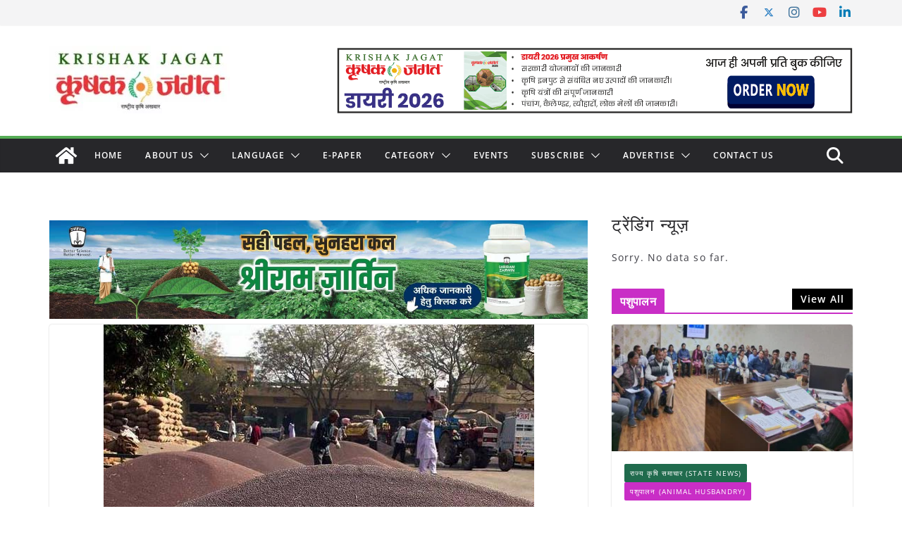

--- FILE ---
content_type: text/html; charset=UTF-8
request_url: https://www.krishakjagat.org/national-news/mandi-rate-and-arrival-of-mustard-in-major-mandis-of-the-country-as-on-4-february-2022/
body_size: 68497
content:
		<!doctype html>
		<html lang="en">
		
<head>

			<meta charset="UTF-8"/>
		<meta name="viewport" content="width=device-width, initial-scale=1">
		<link rel="profile" href="http://gmpg.org/xfn/11"/>
		
	<meta name='robots' content='index, follow, max-image-preview:large, max-snippet:-1, max-video-preview:-1' />
<!-- Google tag (gtag.js) consent mode dataLayer added by Site Kit -->
<script type="text/javascript" id="google_gtagjs-js-consent-mode-data-layer">
/* <![CDATA[ */
window.dataLayer = window.dataLayer || [];function gtag(){dataLayer.push(arguments);}
gtag('consent', 'default', {"ad_personalization":"denied","ad_storage":"denied","ad_user_data":"denied","analytics_storage":"denied","functionality_storage":"denied","security_storage":"denied","personalization_storage":"denied","region":["AT","BE","BG","CH","CY","CZ","DE","DK","EE","ES","FI","FR","GB","GR","HR","HU","IE","IS","IT","LI","LT","LU","LV","MT","NL","NO","PL","PT","RO","SE","SI","SK"],"wait_for_update":500});
window._googlesitekitConsentCategoryMap = {"statistics":["analytics_storage"],"marketing":["ad_storage","ad_user_data","ad_personalization"],"functional":["functionality_storage","security_storage"],"preferences":["personalization_storage"]};
window._googlesitekitConsents = {"ad_personalization":"denied","ad_storage":"denied","ad_user_data":"denied","analytics_storage":"denied","functionality_storage":"denied","security_storage":"denied","personalization_storage":"denied","region":["AT","BE","BG","CH","CY","CZ","DE","DK","EE","ES","FI","FR","GB","GR","HR","HU","IE","IS","IT","LI","LT","LU","LV","MT","NL","NO","PL","PT","RO","SE","SI","SK"],"wait_for_update":500};
/* ]]> */
</script>
<!-- End Google tag (gtag.js) consent mode dataLayer added by Site Kit -->

	<!-- This site is optimized with the Yoast SEO Premium plugin v26.7 (Yoast SEO v26.7) - https://yoast.com/wordpress/plugins/seo/ -->
	<title>देश की प्रमुख मंडियों में सरसों के मंडी रेट और आवक (4 फरवरी 2022 के अनुसार)</title>
<link data-rocket-preload as="style" href="https://fonts.googleapis.com/css?family=Open%20Sans%3A0%2C600&#038;display=swap" rel="preload">
<link href="https://fonts.googleapis.com/css?family=Open%20Sans%3A0%2C600&#038;display=swap" media="print" onload="this.media=&#039;all&#039;" rel="stylesheet">
<noscript data-wpr-hosted-gf-parameters=""><link rel="stylesheet" href="https://fonts.googleapis.com/css?family=Open%20Sans%3A0%2C600&#038;display=swap"></noscript>
	<meta name="description" content="देश की प्रमुख मंडियों में सरसों के मंडी रेट और आवक (4 फरवरी 2022 के अनुसार)" />
	<link rel="canonical" href="https://www.krishakjagat.org/national-news/mandi-rate-and-arrival-of-mustard-in-major-mandis-of-the-country-as-on-4-february-2022/" />
	<meta property="og:locale" content="en_US" />
	<meta property="og:type" content="article" />
	<meta property="og:title" content="देश की प्रमुख मंडियों में सरसों के मंडी रेट और आवक (4 फरवरी 2022 के अनुसार)" />
	<meta property="og:description" content="देश की प्रमुख मंडियों में सरसों के मंडी रेट और आवक (4 फरवरी 2022 के अनुसार)" />
	<meta property="og:url" content="https://www.krishakjagat.org/national-news/mandi-rate-and-arrival-of-mustard-in-major-mandis-of-the-country-as-on-4-february-2022/" />
	<meta property="og:site_name" content="Krishak Jagat (कृषक जगत)" />
	<meta property="article:publisher" content="https://www.facebook.com/krishakjagatindia" />
	<meta property="article:published_time" content="2022-02-05T13:03:00+00:00" />
	<meta property="article:modified_time" content="2022-02-05T13:15:13+00:00" />
	<meta property="og:image" content="https://www.krishakjagat.org/wp-content/uploads/2022/01/mustered-mandi.jpg" />
	<meta property="og:image:width" content="611" />
	<meta property="og:image:height" content="411" />
	<meta property="og:image:type" content="image/jpeg" />
	<meta name="author" content="Krishak Jagat" />
	<meta name="twitter:card" content="summary_large_image" />
	<meta name="twitter:creator" content="@krishakjagat" />
	<meta name="twitter:site" content="@krishakjagat" />
	<meta name="twitter:label1" content="Written by" />
	<meta name="twitter:data1" content="Krishak Jagat" />
	<meta name="twitter:label2" content="Est. reading time" />
	<meta name="twitter:data2" content="4 minutes" />
	<script type="application/ld+json" class="yoast-schema-graph">{"@context":"https://schema.org","@graph":[{"@type":"NewsArticle","@id":"https://www.krishakjagat.org/national-news/mandi-rate-and-arrival-of-mustard-in-major-mandis-of-the-country-as-on-4-february-2022/#article","isPartOf":{"@id":"https://www.krishakjagat.org/national-news/mandi-rate-and-arrival-of-mustard-in-major-mandis-of-the-country-as-on-4-february-2022/"},"author":{"name":"Krishak Jagat","@id":"https://www.krishakjagat.org/#/schema/person/527284bbd313144343c4d620d2eabb5d"},"headline":"देश की प्रमुख मंडियों में सरसों के मंडी रेट और आवक (4 फरवरी 2022 के अनुसार)","datePublished":"2022-02-05T13:03:00+00:00","dateModified":"2022-02-05T13:15:13+00:00","mainEntityOfPage":{"@id":"https://www.krishakjagat.org/national-news/mandi-rate-and-arrival-of-mustard-in-major-mandis-of-the-country-as-on-4-february-2022/"},"wordCount":3,"publisher":{"@id":"https://www.krishakjagat.org/#organization"},"image":{"@id":"https://www.krishakjagat.org/national-news/mandi-rate-and-arrival-of-mustard-in-major-mandis-of-the-country-as-on-4-february-2022/#primaryimage"},"thumbnailUrl":"https://www.krishakjagat.org/wp-content/uploads/2022/01/mustered-mandi.jpg","articleSection":["राष्ट्रीय कृषि समाचार (National Agriculture News)"],"inLanguage":"en"},{"@type":"WebPage","@id":"https://www.krishakjagat.org/national-news/mandi-rate-and-arrival-of-mustard-in-major-mandis-of-the-country-as-on-4-february-2022/","url":"https://www.krishakjagat.org/national-news/mandi-rate-and-arrival-of-mustard-in-major-mandis-of-the-country-as-on-4-february-2022/","name":"देश की प्रमुख मंडियों में सरसों के मंडी रेट और आवक (4 फरवरी 2022 के अनुसार)","isPartOf":{"@id":"https://www.krishakjagat.org/#website"},"primaryImageOfPage":{"@id":"https://www.krishakjagat.org/national-news/mandi-rate-and-arrival-of-mustard-in-major-mandis-of-the-country-as-on-4-february-2022/#primaryimage"},"image":{"@id":"https://www.krishakjagat.org/national-news/mandi-rate-and-arrival-of-mustard-in-major-mandis-of-the-country-as-on-4-february-2022/#primaryimage"},"thumbnailUrl":"https://www.krishakjagat.org/wp-content/uploads/2022/01/mustered-mandi.jpg","datePublished":"2022-02-05T13:03:00+00:00","dateModified":"2022-02-05T13:15:13+00:00","description":"देश की प्रमुख मंडियों में सरसों के मंडी रेट और आवक (4 फरवरी 2022 के अनुसार)","breadcrumb":{"@id":"https://www.krishakjagat.org/national-news/mandi-rate-and-arrival-of-mustard-in-major-mandis-of-the-country-as-on-4-february-2022/#breadcrumb"},"inLanguage":"en","potentialAction":[{"@type":"ReadAction","target":["https://www.krishakjagat.org/national-news/mandi-rate-and-arrival-of-mustard-in-major-mandis-of-the-country-as-on-4-february-2022/"]}]},{"@type":"ImageObject","inLanguage":"en","@id":"https://www.krishakjagat.org/national-news/mandi-rate-and-arrival-of-mustard-in-major-mandis-of-the-country-as-on-4-february-2022/#primaryimage","url":"https://www.krishakjagat.org/wp-content/uploads/2022/01/mustered-mandi.jpg","contentUrl":"https://www.krishakjagat.org/wp-content/uploads/2022/01/mustered-mandi.jpg","width":611,"height":411,"caption":"देश की प्रमुख मंडियों में सरसों के मंडी रेट और आवक (26 मार्च 2022 के अनुसार)"},{"@type":"BreadcrumbList","@id":"https://www.krishakjagat.org/national-news/mandi-rate-and-arrival-of-mustard-in-major-mandis-of-the-country-as-on-4-february-2022/#breadcrumb","itemListElement":[{"@type":"ListItem","position":1,"name":"Home","item":"https://www.krishakjagat.org/"},{"@type":"ListItem","position":2,"name":"राष्ट्रीय कृषि समाचार (National Agriculture News)","item":"https://www.krishakjagat.org/category/national-news/"},{"@type":"ListItem","position":3,"name":"देश की प्रमुख मंडियों में सरसों के मंडी रेट और आवक (4 फरवरी 2022 के अनुसार)"}]},{"@type":"WebSite","@id":"https://www.krishakjagat.org/#website","url":"https://www.krishakjagat.org/","name":"Krishak Jagat (कृषक जगत)","description":"राष्ट्रिय कृषि समाचार","publisher":{"@id":"https://www.krishakjagat.org/#organization"},"potentialAction":[{"@type":"SearchAction","target":{"@type":"EntryPoint","urlTemplate":"https://www.krishakjagat.org/?s={search_term_string}"},"query-input":{"@type":"PropertyValueSpecification","valueRequired":true,"valueName":"search_term_string"}}],"inLanguage":"en"},{"@type":"Organization","@id":"https://www.krishakjagat.org/#organization","name":"Krishak Jagat (कृषक जगत)","url":"https://www.krishakjagat.org/","logo":{"@type":"ImageObject","inLanguage":"en","@id":"https://www.krishakjagat.org/#/schema/logo/image/","url":"https://www.krishakjagat.org/wp-content/uploads/2019/11/krishak_jagat_advertisement_for_website.png","contentUrl":"https://www.krishakjagat.org/wp-content/uploads/2019/11/krishak_jagat_advertisement_for_website.png","width":458,"height":311,"caption":"Krishak Jagat (कृषक जगत)"},"image":{"@id":"https://www.krishakjagat.org/#/schema/logo/image/"},"sameAs":["https://www.facebook.com/krishakjagatindia","https://x.com/krishakjagat","https://www.instagram.com/krishak_jagat/?hl=en"]},{"@type":"Person","@id":"https://www.krishakjagat.org/#/schema/person/527284bbd313144343c4d620d2eabb5d","name":"Krishak Jagat","image":{"@type":"ImageObject","inLanguage":"en","@id":"https://www.krishakjagat.org/#/schema/person/image/","url":"https://secure.gravatar.com/avatar/1c62986dbe6b6b03cb4617e06cc76d848175aa1cf319030e957fdb4a9e8c5837?s=96&d=mm&r=g","contentUrl":"https://secure.gravatar.com/avatar/1c62986dbe6b6b03cb4617e06cc76d848175aa1cf319030e957fdb4a9e8c5837?s=96&d=mm&r=g","caption":"Krishak Jagat"}}]}</script>
	<!-- / Yoast SEO Premium plugin. -->


<link rel='dns-prefetch' href='//static.addtoany.com' />
<link rel='dns-prefetch' href='//www.googletagmanager.com' />
<link rel='dns-prefetch' href='//fonts.googleapis.com' />
<link rel='dns-prefetch' href='//pagead2.googlesyndication.com' />
<link rel='dns-prefetch' href='//fundingchoicesmessages.google.com' />
<link href='https://fonts.gstatic.com' crossorigin rel='preconnect' />
<script type="text/javascript" id="wpp-js" src="https://www.krishakjagat.org/wp-content/plugins/wordpress-popular-posts/assets/js/wpp.min.js?ver=7.3.6" data-sampling="0" data-sampling-rate="100" data-api-url="https://www.krishakjagat.org/wp-json/wordpress-popular-posts" data-post-id="71512" data-token="8a44919125" data-lang="0" data-debug="0"></script>
<style id='wp-img-auto-sizes-contain-inline-css' type='text/css'>
img:is([sizes=auto i],[sizes^="auto," i]){contain-intrinsic-size:3000px 1500px}
/*# sourceURL=wp-img-auto-sizes-contain-inline-css */
</style>
<style id='wp-block-library-inline-css' type='text/css'>
:root{--wp-block-synced-color:#7a00df;--wp-block-synced-color--rgb:122,0,223;--wp-bound-block-color:var(--wp-block-synced-color);--wp-editor-canvas-background:#ddd;--wp-admin-theme-color:#007cba;--wp-admin-theme-color--rgb:0,124,186;--wp-admin-theme-color-darker-10:#006ba1;--wp-admin-theme-color-darker-10--rgb:0,107,160.5;--wp-admin-theme-color-darker-20:#005a87;--wp-admin-theme-color-darker-20--rgb:0,90,135;--wp-admin-border-width-focus:2px}@media (min-resolution:192dpi){:root{--wp-admin-border-width-focus:1.5px}}.wp-element-button{cursor:pointer}:root .has-very-light-gray-background-color{background-color:#eee}:root .has-very-dark-gray-background-color{background-color:#313131}:root .has-very-light-gray-color{color:#eee}:root .has-very-dark-gray-color{color:#313131}:root .has-vivid-green-cyan-to-vivid-cyan-blue-gradient-background{background:linear-gradient(135deg,#00d084,#0693e3)}:root .has-purple-crush-gradient-background{background:linear-gradient(135deg,#34e2e4,#4721fb 50%,#ab1dfe)}:root .has-hazy-dawn-gradient-background{background:linear-gradient(135deg,#faaca8,#dad0ec)}:root .has-subdued-olive-gradient-background{background:linear-gradient(135deg,#fafae1,#67a671)}:root .has-atomic-cream-gradient-background{background:linear-gradient(135deg,#fdd79a,#004a59)}:root .has-nightshade-gradient-background{background:linear-gradient(135deg,#330968,#31cdcf)}:root .has-midnight-gradient-background{background:linear-gradient(135deg,#020381,#2874fc)}:root{--wp--preset--font-size--normal:16px;--wp--preset--font-size--huge:42px}.has-regular-font-size{font-size:1em}.has-larger-font-size{font-size:2.625em}.has-normal-font-size{font-size:var(--wp--preset--font-size--normal)}.has-huge-font-size{font-size:var(--wp--preset--font-size--huge)}.has-text-align-center{text-align:center}.has-text-align-left{text-align:left}.has-text-align-right{text-align:right}.has-fit-text{white-space:nowrap!important}#end-resizable-editor-section{display:none}.aligncenter{clear:both}.items-justified-left{justify-content:flex-start}.items-justified-center{justify-content:center}.items-justified-right{justify-content:flex-end}.items-justified-space-between{justify-content:space-between}.screen-reader-text{border:0;clip-path:inset(50%);height:1px;margin:-1px;overflow:hidden;padding:0;position:absolute;width:1px;word-wrap:normal!important}.screen-reader-text:focus{background-color:#ddd;clip-path:none;color:#444;display:block;font-size:1em;height:auto;left:5px;line-height:normal;padding:15px 23px 14px;text-decoration:none;top:5px;width:auto;z-index:100000}html :where(.has-border-color){border-style:solid}html :where([style*=border-top-color]){border-top-style:solid}html :where([style*=border-right-color]){border-right-style:solid}html :where([style*=border-bottom-color]){border-bottom-style:solid}html :where([style*=border-left-color]){border-left-style:solid}html :where([style*=border-width]){border-style:solid}html :where([style*=border-top-width]){border-top-style:solid}html :where([style*=border-right-width]){border-right-style:solid}html :where([style*=border-bottom-width]){border-bottom-style:solid}html :where([style*=border-left-width]){border-left-style:solid}html :where(img[class*=wp-image-]){height:auto;max-width:100%}:where(figure){margin:0 0 1em}html :where(.is-position-sticky){--wp-admin--admin-bar--position-offset:var(--wp-admin--admin-bar--height,0px)}@media screen and (max-width:600px){html :where(.is-position-sticky){--wp-admin--admin-bar--position-offset:0px}}

/*# sourceURL=wp-block-library-inline-css */
</style><style id='wp-block-gallery-inline-css' type='text/css'>
.blocks-gallery-grid:not(.has-nested-images),.wp-block-gallery:not(.has-nested-images){display:flex;flex-wrap:wrap;list-style-type:none;margin:0;padding:0}.blocks-gallery-grid:not(.has-nested-images) .blocks-gallery-image,.blocks-gallery-grid:not(.has-nested-images) .blocks-gallery-item,.wp-block-gallery:not(.has-nested-images) .blocks-gallery-image,.wp-block-gallery:not(.has-nested-images) .blocks-gallery-item{display:flex;flex-direction:column;flex-grow:1;justify-content:center;margin:0 1em 1em 0;position:relative;width:calc(50% - 1em)}.blocks-gallery-grid:not(.has-nested-images) .blocks-gallery-image:nth-of-type(2n),.blocks-gallery-grid:not(.has-nested-images) .blocks-gallery-item:nth-of-type(2n),.wp-block-gallery:not(.has-nested-images) .blocks-gallery-image:nth-of-type(2n),.wp-block-gallery:not(.has-nested-images) .blocks-gallery-item:nth-of-type(2n){margin-right:0}.blocks-gallery-grid:not(.has-nested-images) .blocks-gallery-image figure,.blocks-gallery-grid:not(.has-nested-images) .blocks-gallery-item figure,.wp-block-gallery:not(.has-nested-images) .blocks-gallery-image figure,.wp-block-gallery:not(.has-nested-images) .blocks-gallery-item figure{align-items:flex-end;display:flex;height:100%;justify-content:flex-start;margin:0}.blocks-gallery-grid:not(.has-nested-images) .blocks-gallery-image img,.blocks-gallery-grid:not(.has-nested-images) .blocks-gallery-item img,.wp-block-gallery:not(.has-nested-images) .blocks-gallery-image img,.wp-block-gallery:not(.has-nested-images) .blocks-gallery-item img{display:block;height:auto;max-width:100%;width:auto}.blocks-gallery-grid:not(.has-nested-images) .blocks-gallery-image figcaption,.blocks-gallery-grid:not(.has-nested-images) .blocks-gallery-item figcaption,.wp-block-gallery:not(.has-nested-images) .blocks-gallery-image figcaption,.wp-block-gallery:not(.has-nested-images) .blocks-gallery-item figcaption{background:linear-gradient(0deg,#000000b3,#0000004d 70%,#0000);bottom:0;box-sizing:border-box;color:#fff;font-size:.8em;margin:0;max-height:100%;overflow:auto;padding:3em .77em .7em;position:absolute;text-align:center;width:100%;z-index:2}.blocks-gallery-grid:not(.has-nested-images) .blocks-gallery-image figcaption img,.blocks-gallery-grid:not(.has-nested-images) .blocks-gallery-item figcaption img,.wp-block-gallery:not(.has-nested-images) .blocks-gallery-image figcaption img,.wp-block-gallery:not(.has-nested-images) .blocks-gallery-item figcaption img{display:inline}.blocks-gallery-grid:not(.has-nested-images) figcaption,.wp-block-gallery:not(.has-nested-images) figcaption{flex-grow:1}.blocks-gallery-grid:not(.has-nested-images).is-cropped .blocks-gallery-image a,.blocks-gallery-grid:not(.has-nested-images).is-cropped .blocks-gallery-image img,.blocks-gallery-grid:not(.has-nested-images).is-cropped .blocks-gallery-item a,.blocks-gallery-grid:not(.has-nested-images).is-cropped .blocks-gallery-item img,.wp-block-gallery:not(.has-nested-images).is-cropped .blocks-gallery-image a,.wp-block-gallery:not(.has-nested-images).is-cropped .blocks-gallery-image img,.wp-block-gallery:not(.has-nested-images).is-cropped .blocks-gallery-item a,.wp-block-gallery:not(.has-nested-images).is-cropped .blocks-gallery-item img{flex:1;height:100%;object-fit:cover;width:100%}.blocks-gallery-grid:not(.has-nested-images).columns-1 .blocks-gallery-image,.blocks-gallery-grid:not(.has-nested-images).columns-1 .blocks-gallery-item,.wp-block-gallery:not(.has-nested-images).columns-1 .blocks-gallery-image,.wp-block-gallery:not(.has-nested-images).columns-1 .blocks-gallery-item{margin-right:0;width:100%}@media (min-width:600px){.blocks-gallery-grid:not(.has-nested-images).columns-3 .blocks-gallery-image,.blocks-gallery-grid:not(.has-nested-images).columns-3 .blocks-gallery-item,.wp-block-gallery:not(.has-nested-images).columns-3 .blocks-gallery-image,.wp-block-gallery:not(.has-nested-images).columns-3 .blocks-gallery-item{margin-right:1em;width:calc(33.33333% - .66667em)}.blocks-gallery-grid:not(.has-nested-images).columns-4 .blocks-gallery-image,.blocks-gallery-grid:not(.has-nested-images).columns-4 .blocks-gallery-item,.wp-block-gallery:not(.has-nested-images).columns-4 .blocks-gallery-image,.wp-block-gallery:not(.has-nested-images).columns-4 .blocks-gallery-item{margin-right:1em;width:calc(25% - .75em)}.blocks-gallery-grid:not(.has-nested-images).columns-5 .blocks-gallery-image,.blocks-gallery-grid:not(.has-nested-images).columns-5 .blocks-gallery-item,.wp-block-gallery:not(.has-nested-images).columns-5 .blocks-gallery-image,.wp-block-gallery:not(.has-nested-images).columns-5 .blocks-gallery-item{margin-right:1em;width:calc(20% - .8em)}.blocks-gallery-grid:not(.has-nested-images).columns-6 .blocks-gallery-image,.blocks-gallery-grid:not(.has-nested-images).columns-6 .blocks-gallery-item,.wp-block-gallery:not(.has-nested-images).columns-6 .blocks-gallery-image,.wp-block-gallery:not(.has-nested-images).columns-6 .blocks-gallery-item{margin-right:1em;width:calc(16.66667% - .83333em)}.blocks-gallery-grid:not(.has-nested-images).columns-7 .blocks-gallery-image,.blocks-gallery-grid:not(.has-nested-images).columns-7 .blocks-gallery-item,.wp-block-gallery:not(.has-nested-images).columns-7 .blocks-gallery-image,.wp-block-gallery:not(.has-nested-images).columns-7 .blocks-gallery-item{margin-right:1em;width:calc(14.28571% - .85714em)}.blocks-gallery-grid:not(.has-nested-images).columns-8 .blocks-gallery-image,.blocks-gallery-grid:not(.has-nested-images).columns-8 .blocks-gallery-item,.wp-block-gallery:not(.has-nested-images).columns-8 .blocks-gallery-image,.wp-block-gallery:not(.has-nested-images).columns-8 .blocks-gallery-item{margin-right:1em;width:calc(12.5% - .875em)}.blocks-gallery-grid:not(.has-nested-images).columns-1 .blocks-gallery-image:nth-of-type(1n),.blocks-gallery-grid:not(.has-nested-images).columns-1 .blocks-gallery-item:nth-of-type(1n),.blocks-gallery-grid:not(.has-nested-images).columns-2 .blocks-gallery-image:nth-of-type(2n),.blocks-gallery-grid:not(.has-nested-images).columns-2 .blocks-gallery-item:nth-of-type(2n),.blocks-gallery-grid:not(.has-nested-images).columns-3 .blocks-gallery-image:nth-of-type(3n),.blocks-gallery-grid:not(.has-nested-images).columns-3 .blocks-gallery-item:nth-of-type(3n),.blocks-gallery-grid:not(.has-nested-images).columns-4 .blocks-gallery-image:nth-of-type(4n),.blocks-gallery-grid:not(.has-nested-images).columns-4 .blocks-gallery-item:nth-of-type(4n),.blocks-gallery-grid:not(.has-nested-images).columns-5 .blocks-gallery-image:nth-of-type(5n),.blocks-gallery-grid:not(.has-nested-images).columns-5 .blocks-gallery-item:nth-of-type(5n),.blocks-gallery-grid:not(.has-nested-images).columns-6 .blocks-gallery-image:nth-of-type(6n),.blocks-gallery-grid:not(.has-nested-images).columns-6 .blocks-gallery-item:nth-of-type(6n),.blocks-gallery-grid:not(.has-nested-images).columns-7 .blocks-gallery-image:nth-of-type(7n),.blocks-gallery-grid:not(.has-nested-images).columns-7 .blocks-gallery-item:nth-of-type(7n),.blocks-gallery-grid:not(.has-nested-images).columns-8 .blocks-gallery-image:nth-of-type(8n),.blocks-gallery-grid:not(.has-nested-images).columns-8 .blocks-gallery-item:nth-of-type(8n),.wp-block-gallery:not(.has-nested-images).columns-1 .blocks-gallery-image:nth-of-type(1n),.wp-block-gallery:not(.has-nested-images).columns-1 .blocks-gallery-item:nth-of-type(1n),.wp-block-gallery:not(.has-nested-images).columns-2 .blocks-gallery-image:nth-of-type(2n),.wp-block-gallery:not(.has-nested-images).columns-2 .blocks-gallery-item:nth-of-type(2n),.wp-block-gallery:not(.has-nested-images).columns-3 .blocks-gallery-image:nth-of-type(3n),.wp-block-gallery:not(.has-nested-images).columns-3 .blocks-gallery-item:nth-of-type(3n),.wp-block-gallery:not(.has-nested-images).columns-4 .blocks-gallery-image:nth-of-type(4n),.wp-block-gallery:not(.has-nested-images).columns-4 .blocks-gallery-item:nth-of-type(4n),.wp-block-gallery:not(.has-nested-images).columns-5 .blocks-gallery-image:nth-of-type(5n),.wp-block-gallery:not(.has-nested-images).columns-5 .blocks-gallery-item:nth-of-type(5n),.wp-block-gallery:not(.has-nested-images).columns-6 .blocks-gallery-image:nth-of-type(6n),.wp-block-gallery:not(.has-nested-images).columns-6 .blocks-gallery-item:nth-of-type(6n),.wp-block-gallery:not(.has-nested-images).columns-7 .blocks-gallery-image:nth-of-type(7n),.wp-block-gallery:not(.has-nested-images).columns-7 .blocks-gallery-item:nth-of-type(7n),.wp-block-gallery:not(.has-nested-images).columns-8 .blocks-gallery-image:nth-of-type(8n),.wp-block-gallery:not(.has-nested-images).columns-8 .blocks-gallery-item:nth-of-type(8n){margin-right:0}}.blocks-gallery-grid:not(.has-nested-images) .blocks-gallery-image:last-child,.blocks-gallery-grid:not(.has-nested-images) .blocks-gallery-item:last-child,.wp-block-gallery:not(.has-nested-images) .blocks-gallery-image:last-child,.wp-block-gallery:not(.has-nested-images) .blocks-gallery-item:last-child{margin-right:0}.blocks-gallery-grid:not(.has-nested-images).alignleft,.blocks-gallery-grid:not(.has-nested-images).alignright,.wp-block-gallery:not(.has-nested-images).alignleft,.wp-block-gallery:not(.has-nested-images).alignright{max-width:420px;width:100%}.blocks-gallery-grid:not(.has-nested-images).aligncenter .blocks-gallery-item figure,.wp-block-gallery:not(.has-nested-images).aligncenter .blocks-gallery-item figure{justify-content:center}.wp-block-gallery:not(.is-cropped) .blocks-gallery-item{align-self:flex-start}figure.wp-block-gallery.has-nested-images{align-items:normal}.wp-block-gallery.has-nested-images figure.wp-block-image:not(#individual-image){margin:0;width:calc(50% - var(--wp--style--unstable-gallery-gap, 16px)/2)}.wp-block-gallery.has-nested-images figure.wp-block-image{box-sizing:border-box;display:flex;flex-direction:column;flex-grow:1;justify-content:center;max-width:100%;position:relative}.wp-block-gallery.has-nested-images figure.wp-block-image>a,.wp-block-gallery.has-nested-images figure.wp-block-image>div{flex-direction:column;flex-grow:1;margin:0}.wp-block-gallery.has-nested-images figure.wp-block-image img{display:block;height:auto;max-width:100%!important;width:auto}.wp-block-gallery.has-nested-images figure.wp-block-image figcaption,.wp-block-gallery.has-nested-images figure.wp-block-image:has(figcaption):before{bottom:0;left:0;max-height:100%;position:absolute;right:0}.wp-block-gallery.has-nested-images figure.wp-block-image:has(figcaption):before{backdrop-filter:blur(3px);content:"";height:100%;-webkit-mask-image:linear-gradient(0deg,#000 20%,#0000);mask-image:linear-gradient(0deg,#000 20%,#0000);max-height:40%;pointer-events:none}.wp-block-gallery.has-nested-images figure.wp-block-image figcaption{box-sizing:border-box;color:#fff;font-size:13px;margin:0;overflow:auto;padding:1em;text-align:center;text-shadow:0 0 1.5px #000}.wp-block-gallery.has-nested-images figure.wp-block-image figcaption::-webkit-scrollbar{height:12px;width:12px}.wp-block-gallery.has-nested-images figure.wp-block-image figcaption::-webkit-scrollbar-track{background-color:initial}.wp-block-gallery.has-nested-images figure.wp-block-image figcaption::-webkit-scrollbar-thumb{background-clip:padding-box;background-color:initial;border:3px solid #0000;border-radius:8px}.wp-block-gallery.has-nested-images figure.wp-block-image figcaption:focus-within::-webkit-scrollbar-thumb,.wp-block-gallery.has-nested-images figure.wp-block-image figcaption:focus::-webkit-scrollbar-thumb,.wp-block-gallery.has-nested-images figure.wp-block-image figcaption:hover::-webkit-scrollbar-thumb{background-color:#fffc}.wp-block-gallery.has-nested-images figure.wp-block-image figcaption{scrollbar-color:#0000 #0000;scrollbar-gutter:stable both-edges;scrollbar-width:thin}.wp-block-gallery.has-nested-images figure.wp-block-image figcaption:focus,.wp-block-gallery.has-nested-images figure.wp-block-image figcaption:focus-within,.wp-block-gallery.has-nested-images figure.wp-block-image figcaption:hover{scrollbar-color:#fffc #0000}.wp-block-gallery.has-nested-images figure.wp-block-image figcaption{will-change:transform}@media (hover:none){.wp-block-gallery.has-nested-images figure.wp-block-image figcaption{scrollbar-color:#fffc #0000}}.wp-block-gallery.has-nested-images figure.wp-block-image figcaption{background:linear-gradient(0deg,#0006,#0000)}.wp-block-gallery.has-nested-images figure.wp-block-image figcaption img{display:inline}.wp-block-gallery.has-nested-images figure.wp-block-image figcaption a{color:inherit}.wp-block-gallery.has-nested-images figure.wp-block-image.has-custom-border img{box-sizing:border-box}.wp-block-gallery.has-nested-images figure.wp-block-image.has-custom-border>a,.wp-block-gallery.has-nested-images figure.wp-block-image.has-custom-border>div,.wp-block-gallery.has-nested-images figure.wp-block-image.is-style-rounded>a,.wp-block-gallery.has-nested-images figure.wp-block-image.is-style-rounded>div{flex:1 1 auto}.wp-block-gallery.has-nested-images figure.wp-block-image.has-custom-border figcaption,.wp-block-gallery.has-nested-images figure.wp-block-image.is-style-rounded figcaption{background:none;color:inherit;flex:initial;margin:0;padding:10px 10px 9px;position:relative;text-shadow:none}.wp-block-gallery.has-nested-images figure.wp-block-image.has-custom-border:before,.wp-block-gallery.has-nested-images figure.wp-block-image.is-style-rounded:before{content:none}.wp-block-gallery.has-nested-images figcaption{flex-basis:100%;flex-grow:1;text-align:center}.wp-block-gallery.has-nested-images:not(.is-cropped) figure.wp-block-image:not(#individual-image){margin-bottom:auto;margin-top:0}.wp-block-gallery.has-nested-images.is-cropped figure.wp-block-image:not(#individual-image){align-self:inherit}.wp-block-gallery.has-nested-images.is-cropped figure.wp-block-image:not(#individual-image)>a,.wp-block-gallery.has-nested-images.is-cropped figure.wp-block-image:not(#individual-image)>div:not(.components-drop-zone){display:flex}.wp-block-gallery.has-nested-images.is-cropped figure.wp-block-image:not(#individual-image) a,.wp-block-gallery.has-nested-images.is-cropped figure.wp-block-image:not(#individual-image) img{flex:1 0 0%;height:100%;object-fit:cover;width:100%}.wp-block-gallery.has-nested-images.columns-1 figure.wp-block-image:not(#individual-image){width:100%}@media (min-width:600px){.wp-block-gallery.has-nested-images.columns-3 figure.wp-block-image:not(#individual-image){width:calc(33.33333% - var(--wp--style--unstable-gallery-gap, 16px)*.66667)}.wp-block-gallery.has-nested-images.columns-4 figure.wp-block-image:not(#individual-image){width:calc(25% - var(--wp--style--unstable-gallery-gap, 16px)*.75)}.wp-block-gallery.has-nested-images.columns-5 figure.wp-block-image:not(#individual-image){width:calc(20% - var(--wp--style--unstable-gallery-gap, 16px)*.8)}.wp-block-gallery.has-nested-images.columns-6 figure.wp-block-image:not(#individual-image){width:calc(16.66667% - var(--wp--style--unstable-gallery-gap, 16px)*.83333)}.wp-block-gallery.has-nested-images.columns-7 figure.wp-block-image:not(#individual-image){width:calc(14.28571% - var(--wp--style--unstable-gallery-gap, 16px)*.85714)}.wp-block-gallery.has-nested-images.columns-8 figure.wp-block-image:not(#individual-image){width:calc(12.5% - var(--wp--style--unstable-gallery-gap, 16px)*.875)}.wp-block-gallery.has-nested-images.columns-default figure.wp-block-image:not(#individual-image){width:calc(33.33% - var(--wp--style--unstable-gallery-gap, 16px)*.66667)}.wp-block-gallery.has-nested-images.columns-default figure.wp-block-image:not(#individual-image):first-child:nth-last-child(2),.wp-block-gallery.has-nested-images.columns-default figure.wp-block-image:not(#individual-image):first-child:nth-last-child(2)~figure.wp-block-image:not(#individual-image){width:calc(50% - var(--wp--style--unstable-gallery-gap, 16px)*.5)}.wp-block-gallery.has-nested-images.columns-default figure.wp-block-image:not(#individual-image):first-child:last-child{width:100%}}.wp-block-gallery.has-nested-images.alignleft,.wp-block-gallery.has-nested-images.alignright{max-width:420px;width:100%}.wp-block-gallery.has-nested-images.aligncenter{justify-content:center}
/*# sourceURL=https://www.krishakjagat.org/wp-includes/blocks/gallery/style.min.css */
</style>
<style id='wp-block-gallery-theme-inline-css' type='text/css'>
.blocks-gallery-caption{color:#555;font-size:13px;text-align:center}.is-dark-theme .blocks-gallery-caption{color:#ffffffa6}
/*# sourceURL=https://www.krishakjagat.org/wp-includes/blocks/gallery/theme.min.css */
</style>
<style id='wp-block-paragraph-inline-css' type='text/css'>
.is-small-text{font-size:.875em}.is-regular-text{font-size:1em}.is-large-text{font-size:2.25em}.is-larger-text{font-size:3em}.has-drop-cap:not(:focus):first-letter{float:left;font-size:8.4em;font-style:normal;font-weight:100;line-height:.68;margin:.05em .1em 0 0;text-transform:uppercase}body.rtl .has-drop-cap:not(:focus):first-letter{float:none;margin-left:.1em}p.has-drop-cap.has-background{overflow:hidden}:root :where(p.has-background){padding:1.25em 2.375em}:where(p.has-text-color:not(.has-link-color)) a{color:inherit}p.has-text-align-left[style*="writing-mode:vertical-lr"],p.has-text-align-right[style*="writing-mode:vertical-rl"]{rotate:180deg}
/*# sourceURL=https://www.krishakjagat.org/wp-includes/blocks/paragraph/style.min.css */
</style>
<style id='global-styles-inline-css' type='text/css'>
:root{--wp--preset--aspect-ratio--square: 1;--wp--preset--aspect-ratio--4-3: 4/3;--wp--preset--aspect-ratio--3-4: 3/4;--wp--preset--aspect-ratio--3-2: 3/2;--wp--preset--aspect-ratio--2-3: 2/3;--wp--preset--aspect-ratio--16-9: 16/9;--wp--preset--aspect-ratio--9-16: 9/16;--wp--preset--color--black: #000000;--wp--preset--color--cyan-bluish-gray: #abb8c3;--wp--preset--color--white: #ffffff;--wp--preset--color--pale-pink: #f78da7;--wp--preset--color--vivid-red: #cf2e2e;--wp--preset--color--luminous-vivid-orange: #ff6900;--wp--preset--color--luminous-vivid-amber: #fcb900;--wp--preset--color--light-green-cyan: #7bdcb5;--wp--preset--color--vivid-green-cyan: #00d084;--wp--preset--color--pale-cyan-blue: #8ed1fc;--wp--preset--color--vivid-cyan-blue: #0693e3;--wp--preset--color--vivid-purple: #9b51e0;--wp--preset--color--cm-color-1: #257BC1;--wp--preset--color--cm-color-2: #2270B0;--wp--preset--color--cm-color-3: #FFFFFF;--wp--preset--color--cm-color-4: #F9FEFD;--wp--preset--color--cm-color-5: #27272A;--wp--preset--color--cm-color-6: #16181A;--wp--preset--color--cm-color-7: #8F8F8F;--wp--preset--color--cm-color-8: #FFFFFF;--wp--preset--color--cm-color-9: #C7C7C7;--wp--preset--gradient--vivid-cyan-blue-to-vivid-purple: linear-gradient(135deg,rgb(6,147,227) 0%,rgb(155,81,224) 100%);--wp--preset--gradient--light-green-cyan-to-vivid-green-cyan: linear-gradient(135deg,rgb(122,220,180) 0%,rgb(0,208,130) 100%);--wp--preset--gradient--luminous-vivid-amber-to-luminous-vivid-orange: linear-gradient(135deg,rgb(252,185,0) 0%,rgb(255,105,0) 100%);--wp--preset--gradient--luminous-vivid-orange-to-vivid-red: linear-gradient(135deg,rgb(255,105,0) 0%,rgb(207,46,46) 100%);--wp--preset--gradient--very-light-gray-to-cyan-bluish-gray: linear-gradient(135deg,rgb(238,238,238) 0%,rgb(169,184,195) 100%);--wp--preset--gradient--cool-to-warm-spectrum: linear-gradient(135deg,rgb(74,234,220) 0%,rgb(151,120,209) 20%,rgb(207,42,186) 40%,rgb(238,44,130) 60%,rgb(251,105,98) 80%,rgb(254,248,76) 100%);--wp--preset--gradient--blush-light-purple: linear-gradient(135deg,rgb(255,206,236) 0%,rgb(152,150,240) 100%);--wp--preset--gradient--blush-bordeaux: linear-gradient(135deg,rgb(254,205,165) 0%,rgb(254,45,45) 50%,rgb(107,0,62) 100%);--wp--preset--gradient--luminous-dusk: linear-gradient(135deg,rgb(255,203,112) 0%,rgb(199,81,192) 50%,rgb(65,88,208) 100%);--wp--preset--gradient--pale-ocean: linear-gradient(135deg,rgb(255,245,203) 0%,rgb(182,227,212) 50%,rgb(51,167,181) 100%);--wp--preset--gradient--electric-grass: linear-gradient(135deg,rgb(202,248,128) 0%,rgb(113,206,126) 100%);--wp--preset--gradient--midnight: linear-gradient(135deg,rgb(2,3,129) 0%,rgb(40,116,252) 100%);--wp--preset--font-size--small: 13px;--wp--preset--font-size--medium: 20px;--wp--preset--font-size--large: 36px;--wp--preset--font-size--x-large: 42px;--wp--preset--font-family--dm-sans: DM Sans, sans-serif;--wp--preset--font-family--public-sans: Public Sans, sans-serif;--wp--preset--font-family--roboto: Roboto, sans-serif;--wp--preset--font-family--segoe-ui: Segoe UI, Arial, sans-serif;--wp--preset--spacing--20: 0.44rem;--wp--preset--spacing--30: 0.67rem;--wp--preset--spacing--40: 1rem;--wp--preset--spacing--50: 1.5rem;--wp--preset--spacing--60: 2.25rem;--wp--preset--spacing--70: 3.38rem;--wp--preset--spacing--80: 5.06rem;--wp--preset--shadow--natural: 6px 6px 9px rgba(0, 0, 0, 0.2);--wp--preset--shadow--deep: 12px 12px 50px rgba(0, 0, 0, 0.4);--wp--preset--shadow--sharp: 6px 6px 0px rgba(0, 0, 0, 0.2);--wp--preset--shadow--outlined: 6px 6px 0px -3px rgb(255, 255, 255), 6px 6px rgb(0, 0, 0);--wp--preset--shadow--crisp: 6px 6px 0px rgb(0, 0, 0);}:root { --wp--style--global--content-size: 760px;--wp--style--global--wide-size: 1160px; }:where(body) { margin: 0; }.wp-site-blocks > .alignleft { float: left; margin-right: 2em; }.wp-site-blocks > .alignright { float: right; margin-left: 2em; }.wp-site-blocks > .aligncenter { justify-content: center; margin-left: auto; margin-right: auto; }:where(.wp-site-blocks) > * { margin-block-start: 24px; margin-block-end: 0; }:where(.wp-site-blocks) > :first-child { margin-block-start: 0; }:where(.wp-site-blocks) > :last-child { margin-block-end: 0; }:root { --wp--style--block-gap: 24px; }:root :where(.is-layout-flow) > :first-child{margin-block-start: 0;}:root :where(.is-layout-flow) > :last-child{margin-block-end: 0;}:root :where(.is-layout-flow) > *{margin-block-start: 24px;margin-block-end: 0;}:root :where(.is-layout-constrained) > :first-child{margin-block-start: 0;}:root :where(.is-layout-constrained) > :last-child{margin-block-end: 0;}:root :where(.is-layout-constrained) > *{margin-block-start: 24px;margin-block-end: 0;}:root :where(.is-layout-flex){gap: 24px;}:root :where(.is-layout-grid){gap: 24px;}.is-layout-flow > .alignleft{float: left;margin-inline-start: 0;margin-inline-end: 2em;}.is-layout-flow > .alignright{float: right;margin-inline-start: 2em;margin-inline-end: 0;}.is-layout-flow > .aligncenter{margin-left: auto !important;margin-right: auto !important;}.is-layout-constrained > .alignleft{float: left;margin-inline-start: 0;margin-inline-end: 2em;}.is-layout-constrained > .alignright{float: right;margin-inline-start: 2em;margin-inline-end: 0;}.is-layout-constrained > .aligncenter{margin-left: auto !important;margin-right: auto !important;}.is-layout-constrained > :where(:not(.alignleft):not(.alignright):not(.alignfull)){max-width: var(--wp--style--global--content-size);margin-left: auto !important;margin-right: auto !important;}.is-layout-constrained > .alignwide{max-width: var(--wp--style--global--wide-size);}body .is-layout-flex{display: flex;}.is-layout-flex{flex-wrap: wrap;align-items: center;}.is-layout-flex > :is(*, div){margin: 0;}body .is-layout-grid{display: grid;}.is-layout-grid > :is(*, div){margin: 0;}body{padding-top: 0px;padding-right: 0px;padding-bottom: 0px;padding-left: 0px;}a:where(:not(.wp-element-button)){text-decoration: underline;}:root :where(.wp-element-button, .wp-block-button__link){background-color: #32373c;border-width: 0;color: #fff;font-family: inherit;font-size: inherit;font-style: inherit;font-weight: inherit;letter-spacing: inherit;line-height: inherit;padding-top: calc(0.667em + 2px);padding-right: calc(1.333em + 2px);padding-bottom: calc(0.667em + 2px);padding-left: calc(1.333em + 2px);text-decoration: none;text-transform: inherit;}.has-black-color{color: var(--wp--preset--color--black) !important;}.has-cyan-bluish-gray-color{color: var(--wp--preset--color--cyan-bluish-gray) !important;}.has-white-color{color: var(--wp--preset--color--white) !important;}.has-pale-pink-color{color: var(--wp--preset--color--pale-pink) !important;}.has-vivid-red-color{color: var(--wp--preset--color--vivid-red) !important;}.has-luminous-vivid-orange-color{color: var(--wp--preset--color--luminous-vivid-orange) !important;}.has-luminous-vivid-amber-color{color: var(--wp--preset--color--luminous-vivid-amber) !important;}.has-light-green-cyan-color{color: var(--wp--preset--color--light-green-cyan) !important;}.has-vivid-green-cyan-color{color: var(--wp--preset--color--vivid-green-cyan) !important;}.has-pale-cyan-blue-color{color: var(--wp--preset--color--pale-cyan-blue) !important;}.has-vivid-cyan-blue-color{color: var(--wp--preset--color--vivid-cyan-blue) !important;}.has-vivid-purple-color{color: var(--wp--preset--color--vivid-purple) !important;}.has-cm-color-1-color{color: var(--wp--preset--color--cm-color-1) !important;}.has-cm-color-2-color{color: var(--wp--preset--color--cm-color-2) !important;}.has-cm-color-3-color{color: var(--wp--preset--color--cm-color-3) !important;}.has-cm-color-4-color{color: var(--wp--preset--color--cm-color-4) !important;}.has-cm-color-5-color{color: var(--wp--preset--color--cm-color-5) !important;}.has-cm-color-6-color{color: var(--wp--preset--color--cm-color-6) !important;}.has-cm-color-7-color{color: var(--wp--preset--color--cm-color-7) !important;}.has-cm-color-8-color{color: var(--wp--preset--color--cm-color-8) !important;}.has-cm-color-9-color{color: var(--wp--preset--color--cm-color-9) !important;}.has-black-background-color{background-color: var(--wp--preset--color--black) !important;}.has-cyan-bluish-gray-background-color{background-color: var(--wp--preset--color--cyan-bluish-gray) !important;}.has-white-background-color{background-color: var(--wp--preset--color--white) !important;}.has-pale-pink-background-color{background-color: var(--wp--preset--color--pale-pink) !important;}.has-vivid-red-background-color{background-color: var(--wp--preset--color--vivid-red) !important;}.has-luminous-vivid-orange-background-color{background-color: var(--wp--preset--color--luminous-vivid-orange) !important;}.has-luminous-vivid-amber-background-color{background-color: var(--wp--preset--color--luminous-vivid-amber) !important;}.has-light-green-cyan-background-color{background-color: var(--wp--preset--color--light-green-cyan) !important;}.has-vivid-green-cyan-background-color{background-color: var(--wp--preset--color--vivid-green-cyan) !important;}.has-pale-cyan-blue-background-color{background-color: var(--wp--preset--color--pale-cyan-blue) !important;}.has-vivid-cyan-blue-background-color{background-color: var(--wp--preset--color--vivid-cyan-blue) !important;}.has-vivid-purple-background-color{background-color: var(--wp--preset--color--vivid-purple) !important;}.has-cm-color-1-background-color{background-color: var(--wp--preset--color--cm-color-1) !important;}.has-cm-color-2-background-color{background-color: var(--wp--preset--color--cm-color-2) !important;}.has-cm-color-3-background-color{background-color: var(--wp--preset--color--cm-color-3) !important;}.has-cm-color-4-background-color{background-color: var(--wp--preset--color--cm-color-4) !important;}.has-cm-color-5-background-color{background-color: var(--wp--preset--color--cm-color-5) !important;}.has-cm-color-6-background-color{background-color: var(--wp--preset--color--cm-color-6) !important;}.has-cm-color-7-background-color{background-color: var(--wp--preset--color--cm-color-7) !important;}.has-cm-color-8-background-color{background-color: var(--wp--preset--color--cm-color-8) !important;}.has-cm-color-9-background-color{background-color: var(--wp--preset--color--cm-color-9) !important;}.has-black-border-color{border-color: var(--wp--preset--color--black) !important;}.has-cyan-bluish-gray-border-color{border-color: var(--wp--preset--color--cyan-bluish-gray) !important;}.has-white-border-color{border-color: var(--wp--preset--color--white) !important;}.has-pale-pink-border-color{border-color: var(--wp--preset--color--pale-pink) !important;}.has-vivid-red-border-color{border-color: var(--wp--preset--color--vivid-red) !important;}.has-luminous-vivid-orange-border-color{border-color: var(--wp--preset--color--luminous-vivid-orange) !important;}.has-luminous-vivid-amber-border-color{border-color: var(--wp--preset--color--luminous-vivid-amber) !important;}.has-light-green-cyan-border-color{border-color: var(--wp--preset--color--light-green-cyan) !important;}.has-vivid-green-cyan-border-color{border-color: var(--wp--preset--color--vivid-green-cyan) !important;}.has-pale-cyan-blue-border-color{border-color: var(--wp--preset--color--pale-cyan-blue) !important;}.has-vivid-cyan-blue-border-color{border-color: var(--wp--preset--color--vivid-cyan-blue) !important;}.has-vivid-purple-border-color{border-color: var(--wp--preset--color--vivid-purple) !important;}.has-cm-color-1-border-color{border-color: var(--wp--preset--color--cm-color-1) !important;}.has-cm-color-2-border-color{border-color: var(--wp--preset--color--cm-color-2) !important;}.has-cm-color-3-border-color{border-color: var(--wp--preset--color--cm-color-3) !important;}.has-cm-color-4-border-color{border-color: var(--wp--preset--color--cm-color-4) !important;}.has-cm-color-5-border-color{border-color: var(--wp--preset--color--cm-color-5) !important;}.has-cm-color-6-border-color{border-color: var(--wp--preset--color--cm-color-6) !important;}.has-cm-color-7-border-color{border-color: var(--wp--preset--color--cm-color-7) !important;}.has-cm-color-8-border-color{border-color: var(--wp--preset--color--cm-color-8) !important;}.has-cm-color-9-border-color{border-color: var(--wp--preset--color--cm-color-9) !important;}.has-vivid-cyan-blue-to-vivid-purple-gradient-background{background: var(--wp--preset--gradient--vivid-cyan-blue-to-vivid-purple) !important;}.has-light-green-cyan-to-vivid-green-cyan-gradient-background{background: var(--wp--preset--gradient--light-green-cyan-to-vivid-green-cyan) !important;}.has-luminous-vivid-amber-to-luminous-vivid-orange-gradient-background{background: var(--wp--preset--gradient--luminous-vivid-amber-to-luminous-vivid-orange) !important;}.has-luminous-vivid-orange-to-vivid-red-gradient-background{background: var(--wp--preset--gradient--luminous-vivid-orange-to-vivid-red) !important;}.has-very-light-gray-to-cyan-bluish-gray-gradient-background{background: var(--wp--preset--gradient--very-light-gray-to-cyan-bluish-gray) !important;}.has-cool-to-warm-spectrum-gradient-background{background: var(--wp--preset--gradient--cool-to-warm-spectrum) !important;}.has-blush-light-purple-gradient-background{background: var(--wp--preset--gradient--blush-light-purple) !important;}.has-blush-bordeaux-gradient-background{background: var(--wp--preset--gradient--blush-bordeaux) !important;}.has-luminous-dusk-gradient-background{background: var(--wp--preset--gradient--luminous-dusk) !important;}.has-pale-ocean-gradient-background{background: var(--wp--preset--gradient--pale-ocean) !important;}.has-electric-grass-gradient-background{background: var(--wp--preset--gradient--electric-grass) !important;}.has-midnight-gradient-background{background: var(--wp--preset--gradient--midnight) !important;}.has-small-font-size{font-size: var(--wp--preset--font-size--small) !important;}.has-medium-font-size{font-size: var(--wp--preset--font-size--medium) !important;}.has-large-font-size{font-size: var(--wp--preset--font-size--large) !important;}.has-x-large-font-size{font-size: var(--wp--preset--font-size--x-large) !important;}.has-dm-sans-font-family{font-family: var(--wp--preset--font-family--dm-sans) !important;}.has-public-sans-font-family{font-family: var(--wp--preset--font-family--public-sans) !important;}.has-roboto-font-family{font-family: var(--wp--preset--font-family--roboto) !important;}.has-segoe-ui-font-family{font-family: var(--wp--preset--font-family--segoe-ui) !important;}
/*# sourceURL=global-styles-inline-css */
</style>
<style id='core-block-supports-inline-css' type='text/css'>
.wp-block-gallery.wp-block-gallery-1{--wp--style--unstable-gallery-gap:var( --wp--style--gallery-gap-default, var( --gallery-block--gutter-size, var( --wp--style--block-gap, 0.5em ) ) );gap:var( --wp--style--gallery-gap-default, var( --gallery-block--gutter-size, var( --wp--style--block-gap, 0.5em ) ) );}
/*# sourceURL=core-block-supports-inline-css */
</style>

<link rel='stylesheet' id='wp-components-css' href='https://www.krishakjagat.org/wp-includes/css/dist/components/style.min.css?ver=dfa9c5a663de5a37c172acecf8a843e9' type='text/css' media='all' />
<link rel='stylesheet' id='wp-preferences-css' href='https://www.krishakjagat.org/wp-includes/css/dist/preferences/style.min.css?ver=dfa9c5a663de5a37c172acecf8a843e9' type='text/css' media='all' />
<link rel='stylesheet' id='wp-block-editor-css' href='https://www.krishakjagat.org/wp-includes/css/dist/block-editor/style.min.css?ver=dfa9c5a663de5a37c172acecf8a843e9' type='text/css' media='all' />
<link data-minify="1" rel='stylesheet' id='popup-maker-block-library-style-css' href='https://www.krishakjagat.org/wp-content/cache/min/1/wp-content/plugins/popup-maker/dist/packages/block-library-style.css?ver=1768324092' type='text/css' media='all' />
<link data-minify="1" rel='stylesheet' id='wordpress-popular-posts-css-css' href='https://www.krishakjagat.org/wp-content/cache/min/1/wp-content/plugins/wordpress-popular-posts/assets/css/wpp.css?ver=1768324092' type='text/css' media='all' />
<link data-minify="1" rel='stylesheet' id='colormag_style-css' href='https://www.krishakjagat.org/wp-content/cache/background-css/1/www.krishakjagat.org/wp-content/cache/min/1/wp-content/themes/colormag-pro/style.css?ver=1768324093&wpr_t=1769431867' type='text/css' media='all' />
<style id='colormag_style-inline-css' type='text/css'>
.colormag-button,
			blockquote, button,
			input[type=reset],
			input[type=button],
			input[type=submit],
			.cm-home-icon.front_page_on,
			.cm-post-categories a,
			.cm-primary-nav ul li ul li:hover,
			.cm-primary-nav ul li.current-menu-item,
			.cm-primary-nav ul li.current_page_ancestor,
			.cm-primary-nav ul li.current-menu-ancestor,
			.cm-primary-nav ul li.current_page_item,
			.cm-primary-nav ul li:hover,
			.cm-primary-nav ul li.focus,
			.cm-mobile-nav li a:hover,
			.colormag-header-clean #cm-primary-nav .cm-menu-toggle:hover,
			.cm-header .cm-mobile-nav li:hover,
			.cm-header .cm-mobile-nav li.current-page-ancestor,
			.cm-header .cm-mobile-nav li.current-menu-ancestor,
			.cm-header .cm-mobile-nav li.current-page-item,
			.cm-header .cm-mobile-nav li.current-menu-item,
			.cm-primary-nav ul li.focus > a,
			.cm-layout-2 .cm-primary-nav ul ul.sub-menu li.focus > a,
			.cm-mobile-nav .current-menu-item>a, .cm-mobile-nav .current_page_item>a,
			.colormag-header-clean .cm-mobile-nav li:hover > a,
			.colormag-header-clean .cm-mobile-nav li.current-page-ancestor > a,
			.colormag-header-clean .cm-mobile-nav li.current-menu-ancestor > a,
			.colormag-header-clean .cm-mobile-nav li.current-page-item > a,
			.colormag-header-clean .cm-mobile-nav li.current-menu-item > a,
			.fa.search-top:hover,
			.widget_call_to_action .btn--primary,
			.colormag-footer--classic .cm-footer-cols .cm-row .cm-widget-title span::before,
			.colormag-footer--classic-bordered .cm-footer-cols .cm-row .cm-widget-title span::before,
			.cm-featured-posts .cm-widget-title span,
			.cm-featured-category-slider-widget .cm-slide-content .cm-entry-header-meta .cm-post-categories a,
			.cm-highlighted-posts .cm-post-content .cm-entry-header-meta .cm-post-categories a,
			.cm-category-slide-next, .cm-category-slide-prev, .slide-next,
			.slide-prev, .cm-tabbed-widget ul li, .cm-posts .wp-pagenavi .current,
			.cm-posts .wp-pagenavi a:hover, .cm-secondary .cm-widget-title span,
			.cm-posts .post .cm-post-content .cm-entry-header-meta .cm-post-categories a,
			.cm-page-header .cm-page-title span, .entry-meta .post-format i,
			.format-link, .cm-entry-button, .infinite-scroll .tg-infinite-scroll,
			.no-more-post-text, .pagination span,
			.cm-footer-cols .cm-row .cm-widget-title span,
			.advertisement_above_footer .cm-widget-title span,
			.error, .cm-primary .cm-widget-title span,
			.related-posts-wrapper.style-three .cm-post-content .cm-entry-title a:hover:before,
			.cm-slider-area .cm-widget-title span,
			.cm-beside-slider-widget .cm-widget-title span,
			.top-full-width-sidebar .cm-widget-title span,
			.wp-block-quote, .wp-block-quote.is-style-large,
			.wp-block-quote.has-text-align-right,
			.page-numbers .current, .search-wrap button,
			.cm-error-404 .cm-btn, .widget .wp-block-heading, .wp-block-search button,
			.widget a::before, .cm-post-date a::before,
			.byline a::before,
			.colormag-footer--classic-bordered .cm-widget-title::before,
			.wp-block-button__link,
			#cm-tertiary .cm-widget-title span,
			.link-pagination .post-page-numbers.current,
			.wp-block-query-pagination-numbers .page-numbers.current,
			.wp-element-button,
			.wp-block-button .wp-block-button__link,
			.wp-element-button,
			.cm-layout-2 .cm-primary-nav ul ul.sub-menu li:hover,
			.cm-layout-2 .cm-primary-nav ul ul.sub-menu li.current-menu-ancestor,
			.cm-layout-2 .cm-primary-nav ul ul.sub-menu li.current-menu-item,
			.cm-layout-2 .cm-primary-nav ul ul.sub-menu li.focus,
			.cm-primary-nav .cm-random-post a:hover,
			.cm-primary-nav .cm-home-icon a:hover,
			.tg-infinite-pagination .tg-load-more,
			.comment .comment-author-link .post-author,
			.cm-footer-builder .cm-widget-title span,
			.wp-block-search .wp-element-button:hover{background-color:#55ac55;}a,
			.cm-layout-2 #cm-primary-nav .fa.search-top:hover,
			.cm-layout-2 #cm-primary-nav.cm-mobile-nav .cm-random-post a:hover .fa-random,
			.cm-layout-2 #cm-primary-nav.cm-primary-nav .cm-random-post a:hover .fa-random,
			.cm-layout-2 .breaking-news .newsticker a:hover,
			.cm-layout-2 .cm-primary-nav ul li.current-menu-item > a,
			.cm-layout-2 .cm-primary-nav ul li.current_page_item > a,
			.cm-layout-2 .cm-primary-nav ul li:hover > a,
			.cm-layout-2 .cm-primary-nav ul li.focus > a
			.dark-skin .cm-layout-2-style-1 #cm-primary-nav.cm-primary-nav .cm-home-icon:hover .fa,
			.byline a:hover, .comments a:hover, .cm-edit-link a:hover, .cm-post-date a:hover,
			.social-links:not(.cm-header-actions .social-links) i.fa:hover, .cm-tag-links a:hover,
			.colormag-header-clean .social-links li:hover i.fa, .cm-layout-2-style-1 .social-links li:hover i.fa,
			.colormag-header-clean .breaking-news .newsticker a:hover, .widget_featured_posts .article-content .cm-entry-title a:hover,
			.widget_featured_slider .slide-content .cm-below-entry-meta .byline a:hover,
			.widget_featured_slider .slide-content .cm-below-entry-meta .comments a:hover,
			.widget_featured_slider .slide-content .cm-below-entry-meta .cm-post-date a:hover,
			.widget_featured_slider .slide-content .cm-entry-title a:hover,
			.widget_block_picture_news.widget_featured_posts .article-content .cm-entry-title a:hover,
			.widget_highlighted_posts .article-content .cm-below-entry-meta .byline a:hover,
			.widget_highlighted_posts .article-content .cm-below-entry-meta .comments a:hover,
			.widget_highlighted_posts .article-content .cm-below-entry-meta .cm-post-date a:hover,
			.widget_highlighted_posts .article-content .cm-entry-title a:hover, i.fa-arrow-up, i.fa-arrow-down,
			.cm-site-title a, #content .post .article-content .cm-entry-title a:hover, .entry-meta .byline i,
			.entry-meta .cat-links i, .entry-meta a, .post .cm-entry-title a:hover, .search .cm-entry-title a:hover,
			.entry-meta .comments-link a:hover, .entry-meta .cm-edit-link a:hover, .entry-meta .cm-post-date a:hover,
			.entry-meta .cm-tag-links a:hover, .single #content .tags a:hover, .count, .next a:hover, .previous a:hover,
			.related-posts-main-title .fa, .single-related-posts .article-content .cm-entry-title a:hover,
			.pagination a span:hover,
			#content .comments-area a.comment-cm-edit-link:hover, #content .comments-area a.comment-permalink:hover,
			#content .comments-area article header cite a:hover, .comments-area .comment-author-link a:hover,
			.comment .comment-reply-link:hover,
			.nav-next a, .nav-previous a,
			#cm-footer .cm-footer-menu ul li a:hover,
			.cm-footer-cols .cm-row a:hover, a#scroll-up i, .related-posts-wrapper-flyout .cm-entry-title a:hover,
			.human-diff-time .human-diff-time-display:hover,
			.cm-layout-2-style-1 #cm-primary-nav .fa:hover,
			.cm-footer-bar a,
			.cm-post-date a:hover,
			.cm-author a:hover,
			.cm-comments-link a:hover,
			.cm-tag-links a:hover,
			.cm-edit-link a:hover,
			.cm-footer-bar .copyright a,
			.cm-featured-posts .cm-entry-title a:hover,
            .cm-featured-posts--style-5.cm-featured-posts .cm-post-title-below-image .cm-post .cm-post-content .cm-entry-title a:hover,
			.cm-posts .post .cm-post-content .cm-entry-title a:hover,
			.cm-posts .post .single-title-above .cm-entry-title a:hover,
			.cm-layout-2 .cm-primary-nav ul li:hover > a,
			.cm-layout-2 #cm-primary-nav .fa:hover,
			.cm-entry-title a:hover,
			button:hover, input[type="button"]:hover,
			input[type="reset"]:hover,
			input[type="submit"]:hover,
			.wp-block-button .wp-block-button__link:hover,
			.cm-button:hover,
			.wp-element-button:hover,
			li.product .added_to_cart:hover,
			.comments-area .comment-permalink:hover{color:#55ac55;}#cm-primary-nav,
			.cm-contained .cm-header-2 .cm-row, .cm-header-builder.cm-full-width .cm-main-header .cm-header-bottom-row{border-top-color:#55ac55;}.cm-layout-2 #cm-primary-nav,
			.cm-layout-2 .cm-primary-nav ul ul.sub-menu li:hover,
			.cm-layout-2 .cm-primary-nav ul > li:hover > a,
			.cm-layout-2 .cm-primary-nav ul > li.current-menu-item > a,
			.cm-layout-2 .cm-primary-nav ul > li.current-menu-ancestor > a,
			.cm-layout-2 .cm-primary-nav ul ul.sub-menu li.current-menu-ancestor,
			.cm-layout-2 .cm-primary-nav ul ul.sub-menu li.current-menu-item,
			.cm-layout-2 .cm-primary-nav ul ul.sub-menu li.focus,
			cm-layout-2 .cm-primary-nav ul ul.sub-menu li.current-menu-ancestor,
			cm-layout-2 .cm-primary-nav ul ul.sub-menu li.current-menu-item,
			cm-layout-2 #cm-primary-nav .cm-menu-toggle:hover,
			cm-layout-2 #cm-primary-nav.cm-mobile-nav .cm-menu-toggle,
			cm-layout-2 .cm-primary-nav ul > li:hover > a,
			cm-layout-2 .cm-primary-nav ul > li.current-menu-item > a,
			cm-layout-2 .cm-primary-nav ul > li.current-menu-ancestor > a,
			.cm-layout-2 .cm-primary-nav ul li.focus > a, .pagination a span:hover,
			.cm-error-404 .cm-btn,
			.single-post .cm-post-categories a::after,
			.widget .block-title,
			.cm-layout-2 .cm-primary-nav ul li.focus > a,
			button,
			input[type="button"],
			input[type="reset"],
			input[type="submit"],
			.wp-block-button .wp-block-button__link,
			.cm-button,
			.wp-element-button,
			li.product .added_to_cart{border-color:#55ac55;}.cm-secondary .cm-widget-title,
			#cm-tertiary .cm-widget-title,
			.widget_featured_posts .widget-title,
			#secondary .widget-title,
			#cm-tertiary .widget-title,
			.cm-page-header .cm-page-title,
			.cm-footer-cols .cm-row .widget-title,
			.advertisement_above_footer .widget-title,
			#primary .widget-title,
			.widget_slider_area .widget-title,
			.widget_beside_slider .widget-title,
			.top-full-width-sidebar .widget-title,
			.cm-footer-cols .cm-row .cm-widget-title,
			.cm-footer-bar .copyright a,
			.cm-layout-2.cm-layout-2-style-2 #cm-primary-nav,
			.cm-layout-2 .cm-primary-nav ul > li:hover > a,
			.cm-footer-builder .cm-widget-title,
			.cm-layout-2 .cm-primary-nav ul > li.current-menu-item > a{border-bottom-color:#55ac55;}.cm-entry-summary a,
			.mzb-featured-categories .mzb-post-title a,
			.mzb-tab-post .mzb-post-title a,
			.mzb-post-list .mzb-post-title a,
			.mzb-featured-posts .mzb-post-title a,
			.mzb-featured-categories .mzb-post-title a{color:#207daf;}.post .cm-entry-summary a:hover,
			.mzb-featured-categories .mzb-post-title a:hover,
			.mzb-tab-post .mzb-post-title a:hover,
			.mzb-post-list .mzb-post-title a:hover,
			.mzb-featured-posts .mzb-post-title a:hover,
			.mzb-featured-categories .mzb-post-title a:hover{color:#207daf;}.cm-site-description{color:#660000;}@media screen and (min-width: 992px) {.cm-primary{width:70%;}}.cm-site-branding img{height:100px;}.cm-primary-nav{}.cm-primary-nav ul li a{font-weight:600;font-size:12px;}.cm-header .cm-menu-toggle svg,
			.cm-header .cm-menu-toggle svg{fill:#fff;}.blog .cm-posts .post .cm-post-content .human-diff-time .human-diff-time-display,
			.blog .cm-posts .post .cm-post-content .cm-below-entry-meta .cm-post-date a,
			.blog .cm-posts .post .cm-post-content .cm-below-entry-meta .cm-author,
			.blog .cm-posts .post .cm-post-content .cm-below-entry-meta .cm-author a,
			.blog .cm-posts .post .cm-post-content .cm-below-entry-meta .cm-post-views a,
			.blog .cm-posts .post .cm-post-content .cm-below-entry-meta .cm-tag-links a,
			.blog .cm-posts .post .cm-post-content .cm-below-entry-meta .cm-comments-link a,
			.blog .cm-posts .post .cm-post-content .cm-below-entry-meta .cm-edit-link a,
			.blog .cm-posts .post .cm-post-content .cm-below-entry-meta .cm-edit-link i,
			.blog .cm-posts .post .cm-post-content .cm-below-entry-meta .cm-post-views,
			.blog .cm-posts .post .cm-post-content .cm-below-entry-meta .cm-reading-time,
			.blog .cm-posts .post .cm-post-content .cm-below-entry-meta .cm-reading-time::before{}.search .cm-posts .post .cm-post-content .human-diff-time .human-diff-time-display,
			.search .cm-posts .post .cm-post-content .cm-below-entry-meta .cm-post-date a,
			.search .cm-posts .post .cm-post-content .cm-below-entry-meta .cm-author,
			.search .cm-posts .post .cm-post-content .cm-below-entry-meta .cm-author a,
			.search .cm-posts .post .cm-post-content .cm-below-entry-meta .cm-post-views a,
			.search .cm-posts .post .cm-post-content .cm-below-entry-meta .cm-tag-links a,
			.search .cm-posts .post .cm-post-content .cm-below-entry-meta .cm-comments-link a,
			.search .cm-posts .post .cm-post-content .cm-below-entry-meta .cm-edit-link a,
			.search .cm-posts .post .cm-post-content .cm-below-entry-meta .cm-edit-link i,
			.search .cm-posts .post .cm-post-content .cm-below-entry-meta .cm-post-views,
			.search .cm-posts .post .cm-post-content .cm-below-entry-meta .cm-reading-time,
			.search .cm-posts .post .cm-post-content .cm-below-entry-meta .cm-reading-time::before{}.single-post .cm-posts .post .cm-post-content .human-diff-time .human-diff-time-display,
			.single-post .cm-posts .post .cm-post-content .cm-below-entry-meta .cm-post-date a,
			.single-post .cm-posts .post .cm-post-content .cm-below-entry-meta .cm-author,
			.single-post .cm-posts .post .cm-post-content .cm-below-entry-meta .cm-author a,
			.single-post .cm-posts .post .cm-post-content .cm-below-entry-meta .cm-post-views a,
			.single-post .cm-posts .post .cm-post-content .cm-below-entry-meta .cm-tag-links a,
			.single-post .cm-posts .post .cm-post-content .cm-below-entry-meta .cm-comments-link a,
			.single-post .cm-posts .post .cm-post-content .cm-below-entry-meta .cm-edit-link a,
			.single-post .cm-posts .post .cm-post-content .cm-below-entry-meta .cm-edit-link i,
			.single-post .cm-posts .post .cm-post-content .cm-below-entry-meta .cm-post-views,
			.single-post .cm-posts .post .cm-post-content .cm-below-entry-meta .cm-reading-time,
			.single-post .cm-posts .post .cm-post-content .cm-below-entry-meta .cm-reading-time::before{}.cm-content{background-color:#ffffff;}body{background-color:;}.colormag-button,
			input[type="reset"],
			input[type="button"],
			input[type="submit"],
			button,
			.cm-entry-button,
			.wp-block-button .wp-block-button__link{background-color:#207daf;}body,
			button,
			input,
			select,
			textarea,
			blockquote p,
			.entry-meta,
			.cm-entry-button,
			dl,
			.previous a,
			.next a,
			.nav-previous a,
			.nav-next a,
			#respond h3#reply-title #cancel-comment-reply-link,
			#respond form input[type="text"],
			#respond form textarea,
			.cm-secondary .widget,
			.cm-error-404 .widget,
			.cm-entry-summary p{font-family:Open Sans;font-size:18px;line-height:1.6;letter-spacing:1.1px;}@media(max-width:600px){body,
			button,
			input,
			select,
			textarea,
			blockquote p,
			.entry-meta,
			.cm-entry-button,
			dl,
			.previous a,
			.next a,
			.nav-previous a,
			.nav-next a,
			#respond h3#reply-title #cancel-comment-reply-link,
			#respond form input[type="text"],
			#respond form textarea,
			.cm-secondary .widget,
			.cm-error-404 .widget,
			.cm-entry-summary p{font-size:20px;}}@media(max-width:600px){body,
			button,
			input,
			select,
			textarea,
			blockquote p,
			.entry-meta,
			.cm-entry-button,
			dl,
			.previous a,
			.next a,
			.nav-previous a,
			.nav-next a,
			#respond h3#reply-title #cancel-comment-reply-link,
			#respond form input[type="text"],
			#respond form textarea,
			.cm-secondary .widget,
			.cm-error-404 .widget,
			.cm-entry-summary p{line-height:1.6;}}@media(max-width:600px){body,
			button,
			input,
			select,
			textarea,
			blockquote p,
			.entry-meta,
			.cm-entry-button,
			dl,
			.previous a,
			.next a,
			.nav-previous a,
			.nav-next a,
			#respond h3#reply-title #cancel-comment-reply-link,
			#respond form input[type="text"],
			#respond form textarea,
			.cm-secondary .widget,
			.cm-error-404 .widget,
			.cm-entry-summary p{letter-spacing:1px;}}h1 ,h2, h3, h4, h5, h6{font-family:Open Sans;line-height:1.3;}@media(max-width:600px){h1 ,h2, h3, h4, h5, h6{line-height:1.5;}}h1{line-height:1.6;}@media(max-width:600px){h1{line-height:2.0;}}h2{font-size:24px;line-height:1.2;}h5{font-size:24px;line-height:1.2;}h6{font-size:24px;line-height:1.2;}.nav-links .page-numbers{justify-content:flex-start;}.colormag-button,
			blockquote, button,
			input[type=reset],
			input[type=button],
			input[type=submit],
			.cm-home-icon.front_page_on,
			.cm-post-categories a,
			.cm-primary-nav ul li ul li:hover,
			.cm-primary-nav ul li.current-menu-item,
			.cm-primary-nav ul li.current_page_ancestor,
			.cm-primary-nav ul li.current-menu-ancestor,
			.cm-primary-nav ul li.current_page_item,
			.cm-primary-nav ul li:hover,
			.cm-primary-nav ul li.focus,
			.cm-mobile-nav li a:hover,
			.colormag-header-clean #cm-primary-nav .cm-menu-toggle:hover,
			.cm-header .cm-mobile-nav li:hover,
			.cm-header .cm-mobile-nav li.current-page-ancestor,
			.cm-header .cm-mobile-nav li.current-menu-ancestor,
			.cm-header .cm-mobile-nav li.current-page-item,
			.cm-header .cm-mobile-nav li.current-menu-item,
			.cm-primary-nav ul li.focus > a,
			.cm-layout-2 .cm-primary-nav ul ul.sub-menu li.focus > a,
			.cm-mobile-nav .current-menu-item>a, .cm-mobile-nav .current_page_item>a,
			.colormag-header-clean .cm-mobile-nav li:hover > a,
			.colormag-header-clean .cm-mobile-nav li.current-page-ancestor > a,
			.colormag-header-clean .cm-mobile-nav li.current-menu-ancestor > a,
			.colormag-header-clean .cm-mobile-nav li.current-page-item > a,
			.colormag-header-clean .cm-mobile-nav li.current-menu-item > a,
			.fa.search-top:hover,
			.widget_call_to_action .btn--primary,
			.colormag-footer--classic .cm-footer-cols .cm-row .cm-widget-title span::before,
			.colormag-footer--classic-bordered .cm-footer-cols .cm-row .cm-widget-title span::before,
			.cm-featured-posts .cm-widget-title span,
			.cm-featured-category-slider-widget .cm-slide-content .cm-entry-header-meta .cm-post-categories a,
			.cm-highlighted-posts .cm-post-content .cm-entry-header-meta .cm-post-categories a,
			.cm-category-slide-next, .cm-category-slide-prev, .slide-next,
			.slide-prev, .cm-tabbed-widget ul li, .cm-posts .wp-pagenavi .current,
			.cm-posts .wp-pagenavi a:hover, .cm-secondary .cm-widget-title span,
			.cm-posts .post .cm-post-content .cm-entry-header-meta .cm-post-categories a,
			.cm-page-header .cm-page-title span, .entry-meta .post-format i,
			.format-link, .cm-entry-button, .infinite-scroll .tg-infinite-scroll,
			.no-more-post-text, .pagination span,
			.cm-footer-cols .cm-row .cm-widget-title span,
			.advertisement_above_footer .cm-widget-title span,
			.error, .cm-primary .cm-widget-title span,
			.related-posts-wrapper.style-three .cm-post-content .cm-entry-title a:hover:before,
			.cm-slider-area .cm-widget-title span,
			.cm-beside-slider-widget .cm-widget-title span,
			.top-full-width-sidebar .cm-widget-title span,
			.wp-block-quote, .wp-block-quote.is-style-large,
			.wp-block-quote.has-text-align-right,
			.page-numbers .current, .search-wrap button,
			.cm-error-404 .cm-btn, .widget .wp-block-heading, .wp-block-search button,
			.widget a::before, .cm-post-date a::before,
			.byline a::before,
			.colormag-footer--classic-bordered .cm-widget-title::before,
			.wp-block-button__link,
			#cm-tertiary .cm-widget-title span,
			.link-pagination .post-page-numbers.current,
			.wp-block-query-pagination-numbers .page-numbers.current,
			.wp-element-button,
			.wp-block-button .wp-block-button__link,
			.wp-element-button,
			.cm-layout-2 .cm-primary-nav ul ul.sub-menu li:hover,
			.cm-layout-2 .cm-primary-nav ul ul.sub-menu li.current-menu-ancestor,
			.cm-layout-2 .cm-primary-nav ul ul.sub-menu li.current-menu-item,
			.cm-layout-2 .cm-primary-nav ul ul.sub-menu li.focus,
			.cm-primary-nav .cm-random-post a:hover,
			.cm-primary-nav .cm-home-icon a:hover,
			.tg-infinite-pagination .tg-load-more,
			.comment .comment-author-link .post-author,
			.cm-footer-builder .cm-widget-title span,
			.wp-block-search .wp-element-button:hover{background-color:#55ac55;}a,
			.cm-layout-2 #cm-primary-nav .fa.search-top:hover,
			.cm-layout-2 #cm-primary-nav.cm-mobile-nav .cm-random-post a:hover .fa-random,
			.cm-layout-2 #cm-primary-nav.cm-primary-nav .cm-random-post a:hover .fa-random,
			.cm-layout-2 .breaking-news .newsticker a:hover,
			.cm-layout-2 .cm-primary-nav ul li.current-menu-item > a,
			.cm-layout-2 .cm-primary-nav ul li.current_page_item > a,
			.cm-layout-2 .cm-primary-nav ul li:hover > a,
			.cm-layout-2 .cm-primary-nav ul li.focus > a
			.dark-skin .cm-layout-2-style-1 #cm-primary-nav.cm-primary-nav .cm-home-icon:hover .fa,
			.byline a:hover, .comments a:hover, .cm-edit-link a:hover, .cm-post-date a:hover,
			.social-links:not(.cm-header-actions .social-links) i.fa:hover, .cm-tag-links a:hover,
			.colormag-header-clean .social-links li:hover i.fa, .cm-layout-2-style-1 .social-links li:hover i.fa,
			.colormag-header-clean .breaking-news .newsticker a:hover, .widget_featured_posts .article-content .cm-entry-title a:hover,
			.widget_featured_slider .slide-content .cm-below-entry-meta .byline a:hover,
			.widget_featured_slider .slide-content .cm-below-entry-meta .comments a:hover,
			.widget_featured_slider .slide-content .cm-below-entry-meta .cm-post-date a:hover,
			.widget_featured_slider .slide-content .cm-entry-title a:hover,
			.widget_block_picture_news.widget_featured_posts .article-content .cm-entry-title a:hover,
			.widget_highlighted_posts .article-content .cm-below-entry-meta .byline a:hover,
			.widget_highlighted_posts .article-content .cm-below-entry-meta .comments a:hover,
			.widget_highlighted_posts .article-content .cm-below-entry-meta .cm-post-date a:hover,
			.widget_highlighted_posts .article-content .cm-entry-title a:hover, i.fa-arrow-up, i.fa-arrow-down,
			.cm-site-title a, #content .post .article-content .cm-entry-title a:hover, .entry-meta .byline i,
			.entry-meta .cat-links i, .entry-meta a, .post .cm-entry-title a:hover, .search .cm-entry-title a:hover,
			.entry-meta .comments-link a:hover, .entry-meta .cm-edit-link a:hover, .entry-meta .cm-post-date a:hover,
			.entry-meta .cm-tag-links a:hover, .single #content .tags a:hover, .count, .next a:hover, .previous a:hover,
			.related-posts-main-title .fa, .single-related-posts .article-content .cm-entry-title a:hover,
			.pagination a span:hover,
			#content .comments-area a.comment-cm-edit-link:hover, #content .comments-area a.comment-permalink:hover,
			#content .comments-area article header cite a:hover, .comments-area .comment-author-link a:hover,
			.comment .comment-reply-link:hover,
			.nav-next a, .nav-previous a,
			#cm-footer .cm-footer-menu ul li a:hover,
			.cm-footer-cols .cm-row a:hover, a#scroll-up i, .related-posts-wrapper-flyout .cm-entry-title a:hover,
			.human-diff-time .human-diff-time-display:hover,
			.cm-layout-2-style-1 #cm-primary-nav .fa:hover,
			.cm-footer-bar a,
			.cm-post-date a:hover,
			.cm-author a:hover,
			.cm-comments-link a:hover,
			.cm-tag-links a:hover,
			.cm-edit-link a:hover,
			.cm-footer-bar .copyright a,
			.cm-featured-posts .cm-entry-title a:hover,
            .cm-featured-posts--style-5.cm-featured-posts .cm-post-title-below-image .cm-post .cm-post-content .cm-entry-title a:hover,
			.cm-posts .post .cm-post-content .cm-entry-title a:hover,
			.cm-posts .post .single-title-above .cm-entry-title a:hover,
			.cm-layout-2 .cm-primary-nav ul li:hover > a,
			.cm-layout-2 #cm-primary-nav .fa:hover,
			.cm-entry-title a:hover,
			button:hover, input[type="button"]:hover,
			input[type="reset"]:hover,
			input[type="submit"]:hover,
			.wp-block-button .wp-block-button__link:hover,
			.cm-button:hover,
			.wp-element-button:hover,
			li.product .added_to_cart:hover,
			.comments-area .comment-permalink:hover{color:#55ac55;}#cm-primary-nav,
			.cm-contained .cm-header-2 .cm-row, .cm-header-builder.cm-full-width .cm-main-header .cm-header-bottom-row{border-top-color:#55ac55;}.cm-layout-2 #cm-primary-nav,
			.cm-layout-2 .cm-primary-nav ul ul.sub-menu li:hover,
			.cm-layout-2 .cm-primary-nav ul > li:hover > a,
			.cm-layout-2 .cm-primary-nav ul > li.current-menu-item > a,
			.cm-layout-2 .cm-primary-nav ul > li.current-menu-ancestor > a,
			.cm-layout-2 .cm-primary-nav ul ul.sub-menu li.current-menu-ancestor,
			.cm-layout-2 .cm-primary-nav ul ul.sub-menu li.current-menu-item,
			.cm-layout-2 .cm-primary-nav ul ul.sub-menu li.focus,
			cm-layout-2 .cm-primary-nav ul ul.sub-menu li.current-menu-ancestor,
			cm-layout-2 .cm-primary-nav ul ul.sub-menu li.current-menu-item,
			cm-layout-2 #cm-primary-nav .cm-menu-toggle:hover,
			cm-layout-2 #cm-primary-nav.cm-mobile-nav .cm-menu-toggle,
			cm-layout-2 .cm-primary-nav ul > li:hover > a,
			cm-layout-2 .cm-primary-nav ul > li.current-menu-item > a,
			cm-layout-2 .cm-primary-nav ul > li.current-menu-ancestor > a,
			.cm-layout-2 .cm-primary-nav ul li.focus > a, .pagination a span:hover,
			.cm-error-404 .cm-btn,
			.single-post .cm-post-categories a::after,
			.widget .block-title,
			.cm-layout-2 .cm-primary-nav ul li.focus > a,
			button,
			input[type="button"],
			input[type="reset"],
			input[type="submit"],
			.wp-block-button .wp-block-button__link,
			.cm-button,
			.wp-element-button,
			li.product .added_to_cart{border-color:#55ac55;}.cm-secondary .cm-widget-title,
			#cm-tertiary .cm-widget-title,
			.widget_featured_posts .widget-title,
			#secondary .widget-title,
			#cm-tertiary .widget-title,
			.cm-page-header .cm-page-title,
			.cm-footer-cols .cm-row .widget-title,
			.advertisement_above_footer .widget-title,
			#primary .widget-title,
			.widget_slider_area .widget-title,
			.widget_beside_slider .widget-title,
			.top-full-width-sidebar .widget-title,
			.cm-footer-cols .cm-row .cm-widget-title,
			.cm-footer-bar .copyright a,
			.cm-layout-2.cm-layout-2-style-2 #cm-primary-nav,
			.cm-layout-2 .cm-primary-nav ul > li:hover > a,
			.cm-footer-builder .cm-widget-title,
			.cm-layout-2 .cm-primary-nav ul > li.current-menu-item > a{border-bottom-color:#55ac55;}.cm-entry-summary a,
			.mzb-featured-categories .mzb-post-title a,
			.mzb-tab-post .mzb-post-title a,
			.mzb-post-list .mzb-post-title a,
			.mzb-featured-posts .mzb-post-title a,
			.mzb-featured-categories .mzb-post-title a{color:#207daf;}.post .cm-entry-summary a:hover,
			.mzb-featured-categories .mzb-post-title a:hover,
			.mzb-tab-post .mzb-post-title a:hover,
			.mzb-post-list .mzb-post-title a:hover,
			.mzb-featured-posts .mzb-post-title a:hover,
			.mzb-featured-categories .mzb-post-title a:hover{color:#207daf;}.cm-site-description{color:#660000;}@media screen and (min-width: 992px) {.cm-primary{width:70%;}}.cm-site-branding img{height:100px;}.cm-primary-nav{}.cm-primary-nav ul li a{font-weight:600;font-size:12px;}.cm-header .cm-menu-toggle svg,
			.cm-header .cm-menu-toggle svg{fill:#fff;}.blog .cm-posts .post .cm-post-content .human-diff-time .human-diff-time-display,
			.blog .cm-posts .post .cm-post-content .cm-below-entry-meta .cm-post-date a,
			.blog .cm-posts .post .cm-post-content .cm-below-entry-meta .cm-author,
			.blog .cm-posts .post .cm-post-content .cm-below-entry-meta .cm-author a,
			.blog .cm-posts .post .cm-post-content .cm-below-entry-meta .cm-post-views a,
			.blog .cm-posts .post .cm-post-content .cm-below-entry-meta .cm-tag-links a,
			.blog .cm-posts .post .cm-post-content .cm-below-entry-meta .cm-comments-link a,
			.blog .cm-posts .post .cm-post-content .cm-below-entry-meta .cm-edit-link a,
			.blog .cm-posts .post .cm-post-content .cm-below-entry-meta .cm-edit-link i,
			.blog .cm-posts .post .cm-post-content .cm-below-entry-meta .cm-post-views,
			.blog .cm-posts .post .cm-post-content .cm-below-entry-meta .cm-reading-time,
			.blog .cm-posts .post .cm-post-content .cm-below-entry-meta .cm-reading-time::before{}.search .cm-posts .post .cm-post-content .human-diff-time .human-diff-time-display,
			.search .cm-posts .post .cm-post-content .cm-below-entry-meta .cm-post-date a,
			.search .cm-posts .post .cm-post-content .cm-below-entry-meta .cm-author,
			.search .cm-posts .post .cm-post-content .cm-below-entry-meta .cm-author a,
			.search .cm-posts .post .cm-post-content .cm-below-entry-meta .cm-post-views a,
			.search .cm-posts .post .cm-post-content .cm-below-entry-meta .cm-tag-links a,
			.search .cm-posts .post .cm-post-content .cm-below-entry-meta .cm-comments-link a,
			.search .cm-posts .post .cm-post-content .cm-below-entry-meta .cm-edit-link a,
			.search .cm-posts .post .cm-post-content .cm-below-entry-meta .cm-edit-link i,
			.search .cm-posts .post .cm-post-content .cm-below-entry-meta .cm-post-views,
			.search .cm-posts .post .cm-post-content .cm-below-entry-meta .cm-reading-time,
			.search .cm-posts .post .cm-post-content .cm-below-entry-meta .cm-reading-time::before{}.single-post .cm-posts .post .cm-post-content .human-diff-time .human-diff-time-display,
			.single-post .cm-posts .post .cm-post-content .cm-below-entry-meta .cm-post-date a,
			.single-post .cm-posts .post .cm-post-content .cm-below-entry-meta .cm-author,
			.single-post .cm-posts .post .cm-post-content .cm-below-entry-meta .cm-author a,
			.single-post .cm-posts .post .cm-post-content .cm-below-entry-meta .cm-post-views a,
			.single-post .cm-posts .post .cm-post-content .cm-below-entry-meta .cm-tag-links a,
			.single-post .cm-posts .post .cm-post-content .cm-below-entry-meta .cm-comments-link a,
			.single-post .cm-posts .post .cm-post-content .cm-below-entry-meta .cm-edit-link a,
			.single-post .cm-posts .post .cm-post-content .cm-below-entry-meta .cm-edit-link i,
			.single-post .cm-posts .post .cm-post-content .cm-below-entry-meta .cm-post-views,
			.single-post .cm-posts .post .cm-post-content .cm-below-entry-meta .cm-reading-time,
			.single-post .cm-posts .post .cm-post-content .cm-below-entry-meta .cm-reading-time::before{}.cm-content{background-color:#ffffff;}body{background-color:;}.colormag-button,
			input[type="reset"],
			input[type="button"],
			input[type="submit"],
			button,
			.cm-entry-button,
			.wp-block-button .wp-block-button__link{background-color:#207daf;}body,
			button,
			input,
			select,
			textarea,
			blockquote p,
			.entry-meta,
			.cm-entry-button,
			dl,
			.previous a,
			.next a,
			.nav-previous a,
			.nav-next a,
			#respond h3#reply-title #cancel-comment-reply-link,
			#respond form input[type="text"],
			#respond form textarea,
			.cm-secondary .widget,
			.cm-error-404 .widget,
			.cm-entry-summary p{font-family:Open Sans;font-size:18px;line-height:1.6;letter-spacing:1.1px;}@media(max-width:600px){body,
			button,
			input,
			select,
			textarea,
			blockquote p,
			.entry-meta,
			.cm-entry-button,
			dl,
			.previous a,
			.next a,
			.nav-previous a,
			.nav-next a,
			#respond h3#reply-title #cancel-comment-reply-link,
			#respond form input[type="text"],
			#respond form textarea,
			.cm-secondary .widget,
			.cm-error-404 .widget,
			.cm-entry-summary p{font-size:20px;}}@media(max-width:600px){body,
			button,
			input,
			select,
			textarea,
			blockquote p,
			.entry-meta,
			.cm-entry-button,
			dl,
			.previous a,
			.next a,
			.nav-previous a,
			.nav-next a,
			#respond h3#reply-title #cancel-comment-reply-link,
			#respond form input[type="text"],
			#respond form textarea,
			.cm-secondary .widget,
			.cm-error-404 .widget,
			.cm-entry-summary p{line-height:1.6;}}@media(max-width:600px){body,
			button,
			input,
			select,
			textarea,
			blockquote p,
			.entry-meta,
			.cm-entry-button,
			dl,
			.previous a,
			.next a,
			.nav-previous a,
			.nav-next a,
			#respond h3#reply-title #cancel-comment-reply-link,
			#respond form input[type="text"],
			#respond form textarea,
			.cm-secondary .widget,
			.cm-error-404 .widget,
			.cm-entry-summary p{letter-spacing:1px;}}h1 ,h2, h3, h4, h5, h6{font-family:Open Sans;line-height:1.3;}@media(max-width:600px){h1 ,h2, h3, h4, h5, h6{line-height:1.5;}}h1{line-height:1.6;}@media(max-width:600px){h1{line-height:2.0;}}h2{font-size:24px;line-height:1.2;}h5{font-size:24px;line-height:1.2;}h6{font-size:24px;line-height:1.2;}.nav-links .page-numbers{justify-content:flex-start;}.cm-header-builder .cm-header-buttons .cm-header-button .cm-button{background-color:#207daf;}.cm-header-builder .cm-header-top-row{background-color:#f4f4f5;}.cm-header-builder.cm-full-width .cm-desktop-row.cm-main-header .cm-header-bottom-row, .cm-header-builder.cm-full-width .cm-mobile-row .cm-header-bottom-row{background-color:#27272a;}.cm-header-builder.cm-full-width .cm-desktop-row.cm-main-header .cm-header-bottom-row, .cm-header-builder.cm-full-width .cm-mobile-row .cm-header-bottom-row{border-color:#207daf;}.cm-header-builder .cm-primary-nav .sub-menu, .cm-header-builder .cm-primary-nav .children{background-color:#232323;background-size:contain;}.cm-header-builder nav.cm-secondary-nav ul.sub-menu, .cm-header-builder .cm-secondary-nav .children{background-color:#232323;background-size:contain;}.cm-header-builder .cm-site-title a{color:#207daf;}.cm-footer-builder .cm-footer-bottom-row{border-color:#3F3F46;}:root{--top-grid-columns: 3;
			--main-grid-columns: 4;
			--bottom-grid-columns: 2;
			}.cm-footer-builder .cm-footer-bottom-row .cm-footer-col{flex-direction: column;}.cm-footer-builder .cm-footer-main-row .cm-footer-col{flex-direction: column;}.cm-footer-builder .cm-footer-top-row .cm-footer-col{flex-direction: column;} :root{--cm-color-1: #257BC1;--cm-color-2: #2270B0;--cm-color-3: #FFFFFF;--cm-color-4: #F9FEFD;--cm-color-5: #27272A;--cm-color-6: #16181A;--cm-color-7: #8F8F8F;--cm-color-8: #FFFFFF;--cm-color-9: #C7C7C7;} .dark-skin {--cm-color-1: #257BC1;--cm-color-2: #2270B0;--cm-color-3: #0D0D0D;--cm-color-4: #1C1C1C;--cm-color-5: #27272A;--cm-color-6: #FFFFFF;--cm-color-7: #E3E2E2;--cm-color-8: #FFFFFF;--cm-color-9: #AEAEAD;}.mzb-featured-posts, .mzb-social-icon, .mzb-featured-categories, .mzb-social-icons-insert{--color--light--primary:rgba(85,172,85,0.1);}body{--color--light--primary:#55ac55;--color--primary:#55ac55;}body{--color--gray:#71717A;}:root {--wp--preset--color--cm-color-1:#257BC1;--wp--preset--color--cm-color-2:#2270B0;--wp--preset--color--cm-color-3:#FFFFFF;--wp--preset--color--cm-color-4:#F9FEFD;--wp--preset--color--cm-color-5:#27272A;--wp--preset--color--cm-color-6:#16181A;--wp--preset--color--cm-color-7:#8F8F8F;--wp--preset--color--cm-color-8:#FFFFFF;--wp--preset--color--cm-color-9:#C7C7C7;}:root {--e-global-color-cmcolor1: #257BC1;--e-global-color-cmcolor2: #2270B0;--e-global-color-cmcolor3: #FFFFFF;--e-global-color-cmcolor4: #F9FEFD;--e-global-color-cmcolor5: #27272A;--e-global-color-cmcolor6: #16181A;--e-global-color-cmcolor7: #8F8F8F;--e-global-color-cmcolor8: #FFFFFF;--e-global-color-cmcolor9: #C7C7C7;}
/*# sourceURL=colormag_style-inline-css */
</style>
<link data-minify="1" rel='stylesheet' id='colormag_dark_style-css' href='https://www.krishakjagat.org/wp-content/cache/min/1/wp-content/themes/colormag-pro/dark.css?ver=1768324093' type='text/css' media='all' />
<link data-minify="1" rel='stylesheet' id='colormag-new-news-ticker-css-css' href='https://www.krishakjagat.org/wp-content/cache/min/1/wp-content/themes/colormag-pro/assets/css/jquery.newsticker.css?ver=1768324093' type='text/css' media='all' />
<link rel='stylesheet' id='colormag-featured-image-popup-css-css' href='https://www.krishakjagat.org/wp-content/themes/colormag-pro/assets/js/magnific-popup/magnific-popup.min.css?ver=5.1.3' type='text/css' media='all' />
<link rel='stylesheet' id='font-awesome-4-css' href='https://www.krishakjagat.org/wp-content/themes/colormag-pro/assets/library/font-awesome/css/v4-shims.min.css?ver=4.7.0' type='text/css' media='all' />
<link data-minify="1" rel='stylesheet' id='font-awesome-all-css' href='https://www.krishakjagat.org/wp-content/cache/min/1/wp-content/themes/colormag-pro/assets/library/font-awesome/css/all.min.css?ver=1768324093' type='text/css' media='all' />
<link data-minify="1" rel='stylesheet' id='font-awesome-solid-css' href='https://www.krishakjagat.org/wp-content/cache/min/1/wp-content/themes/colormag-pro/assets/library/font-awesome/css/v4-font-face.min.css?ver=1768324093' type='text/css' media='all' />

<link rel='stylesheet' id='addtoany-css' href='https://www.krishakjagat.org/wp-content/plugins/add-to-any/addtoany.min.css?ver=1.16' type='text/css' media='all' />
<style id='rocket-lazyload-inline-css' type='text/css'>
.rll-youtube-player{position:relative;padding-bottom:56.23%;height:0;overflow:hidden;max-width:100%;}.rll-youtube-player:focus-within{outline: 2px solid currentColor;outline-offset: 5px;}.rll-youtube-player iframe{position:absolute;top:0;left:0;width:100%;height:100%;z-index:100;background:0 0}.rll-youtube-player img{bottom:0;display:block;left:0;margin:auto;max-width:100%;width:100%;position:absolute;right:0;top:0;border:none;height:auto;-webkit-transition:.4s all;-moz-transition:.4s all;transition:.4s all}.rll-youtube-player img:hover{-webkit-filter:brightness(75%)}.rll-youtube-player .play{height:100%;width:100%;left:0;top:0;position:absolute;background:var(--wpr-bg-1e789c92-35f2-4a3f-8ef5-b00e030f0b2b) no-repeat center;background-color: transparent !important;cursor:pointer;border:none;}.wp-embed-responsive .wp-has-aspect-ratio .rll-youtube-player{position:absolute;padding-bottom:0;width:100%;height:100%;top:0;bottom:0;left:0;right:0}
/*# sourceURL=rocket-lazyload-inline-css */
</style>
<script type="text/javascript" id="addtoany-core-js-before">
/* <![CDATA[ */
window.a2a_config=window.a2a_config||{};a2a_config.callbacks=[];a2a_config.overlays=[];a2a_config.templates={};

//# sourceURL=addtoany-core-js-before
/* ]]> */
</script>
<script type="text/javascript" defer src="https://static.addtoany.com/menu/page.js" id="addtoany-core-js"></script>
<script type="text/javascript" src="https://www.krishakjagat.org/wp-includes/js/jquery/jquery.min.js?ver=3.7.1" id="jquery-core-js" data-rocket-defer defer></script>
<script type="text/javascript" src="https://www.krishakjagat.org/wp-includes/js/jquery/jquery-migrate.min.js?ver=3.4.1" id="jquery-migrate-js" data-rocket-defer defer></script>
<script type="text/javascript" defer src="https://www.krishakjagat.org/wp-content/plugins/add-to-any/addtoany.min.js?ver=1.1" id="addtoany-jquery-js"></script>

<!-- Google tag (gtag.js) snippet added by Site Kit -->
<!-- Google Analytics snippet added by Site Kit -->
<script type="text/javascript" src="https://www.googletagmanager.com/gtag/js?id=G-73WHKW05Q0" id="google_gtagjs-js" async></script>
<script type="text/javascript" id="google_gtagjs-js-after">
/* <![CDATA[ */
window.dataLayer = window.dataLayer || [];function gtag(){dataLayer.push(arguments);}
gtag("set","linker",{"domains":["www.krishakjagat.org"]});
gtag("js", new Date());
gtag("set", "developer_id.dZTNiMT", true);
gtag("config", "G-73WHKW05Q0", {"googlesitekit_post_type":"post","googlesitekit_post_author":"Krishak Jagat","googlesitekit_post_date":"20220205"});
//# sourceURL=google_gtagjs-js-after
/* ]]> */
</script>
<meta name="generator" content="Site Kit by Google 1.170.0" />            <style id="wpp-loading-animation-styles">@-webkit-keyframes bgslide{from{background-position-x:0}to{background-position-x:-200%}}@keyframes bgslide{from{background-position-x:0}to{background-position-x:-200%}}.wpp-widget-block-placeholder,.wpp-shortcode-placeholder{margin:0 auto;width:60px;height:3px;background:#dd3737;background:linear-gradient(90deg,#dd3737 0%,#571313 10%,#dd3737 100%);background-size:200% auto;border-radius:3px;-webkit-animation:bgslide 1s infinite linear;animation:bgslide 1s infinite linear}</style>
            
<!-- Google AdSense meta tags added by Site Kit -->
<meta name="google-adsense-platform-account" content="ca-host-pub-2644536267352236">
<meta name="google-adsense-platform-domain" content="sitekit.withgoogle.com">
<!-- End Google AdSense meta tags added by Site Kit -->

<!-- Google Tag Manager snippet added by Site Kit -->
<script type="text/javascript">
/* <![CDATA[ */

			( function( w, d, s, l, i ) {
				w[l] = w[l] || [];
				w[l].push( {'gtm.start': new Date().getTime(), event: 'gtm.js'} );
				var f = d.getElementsByTagName( s )[0],
					j = d.createElement( s ), dl = l != 'dataLayer' ? '&l=' + l : '';
				j.async = true;
				j.src = 'https://www.googletagmanager.com/gtm.js?id=' + i + dl;
				f.parentNode.insertBefore( j, f );
			} )( window, document, 'script', 'dataLayer', 'GTM-PQG8ZTK' );
			
/* ]]> */
</script>

<!-- End Google Tag Manager snippet added by Site Kit -->

<!-- Google AdSense snippet added by Site Kit -->
<script type="text/javascript" async="async" src="https://pagead2.googlesyndication.com/pagead/js/adsbygoogle.js?client=ca-pub-4975676464240696&amp;host=ca-host-pub-2644536267352236" crossorigin="anonymous"></script>

<!-- End Google AdSense snippet added by Site Kit -->

<!-- Google AdSense Ad Blocking Recovery snippet added by Site Kit -->
<script async src="https://fundingchoicesmessages.google.com/i/pub-4975676464240696?ers=1"></script><script>(function() {function signalGooglefcPresent() {if (!window.frames['googlefcPresent']) {if (document.body) {const iframe = document.createElement('iframe'); iframe.style = 'width: 0; height: 0; border: none; z-index: -1000; left: -1000px; top: -1000px;'; iframe.style.display = 'none'; iframe.name = 'googlefcPresent'; document.body.appendChild(iframe);} else {setTimeout(signalGooglefcPresent, 0);}}}signalGooglefcPresent();})();</script>
<!-- End Google AdSense Ad Blocking Recovery snippet added by Site Kit -->

<!-- Google AdSense Ad Blocking Recovery Error Protection snippet added by Site Kit -->
<script>(function(){'use strict';function aa(a){var b=0;return function(){return b<a.length?{done:!1,value:a[b++]}:{done:!0}}}var ba=typeof Object.defineProperties=="function"?Object.defineProperty:function(a,b,c){if(a==Array.prototype||a==Object.prototype)return a;a[b]=c.value;return a};
function ca(a){a=["object"==typeof globalThis&&globalThis,a,"object"==typeof window&&window,"object"==typeof self&&self,"object"==typeof global&&global];for(var b=0;b<a.length;++b){var c=a[b];if(c&&c.Math==Math)return c}throw Error("Cannot find global object");}var da=ca(this);function l(a,b){if(b)a:{var c=da;a=a.split(".");for(var d=0;d<a.length-1;d++){var e=a[d];if(!(e in c))break a;c=c[e]}a=a[a.length-1];d=c[a];b=b(d);b!=d&&b!=null&&ba(c,a,{configurable:!0,writable:!0,value:b})}}
function ea(a){return a.raw=a}function n(a){var b=typeof Symbol!="undefined"&&Symbol.iterator&&a[Symbol.iterator];if(b)return b.call(a);if(typeof a.length=="number")return{next:aa(a)};throw Error(String(a)+" is not an iterable or ArrayLike");}function fa(a){for(var b,c=[];!(b=a.next()).done;)c.push(b.value);return c}var ha=typeof Object.create=="function"?Object.create:function(a){function b(){}b.prototype=a;return new b},p;
if(typeof Object.setPrototypeOf=="function")p=Object.setPrototypeOf;else{var q;a:{var ja={a:!0},ka={};try{ka.__proto__=ja;q=ka.a;break a}catch(a){}q=!1}p=q?function(a,b){a.__proto__=b;if(a.__proto__!==b)throw new TypeError(a+" is not extensible");return a}:null}var la=p;
function t(a,b){a.prototype=ha(b.prototype);a.prototype.constructor=a;if(la)la(a,b);else for(var c in b)if(c!="prototype")if(Object.defineProperties){var d=Object.getOwnPropertyDescriptor(b,c);d&&Object.defineProperty(a,c,d)}else a[c]=b[c];a.A=b.prototype}function ma(){for(var a=Number(this),b=[],c=a;c<arguments.length;c++)b[c-a]=arguments[c];return b}l("Object.is",function(a){return a?a:function(b,c){return b===c?b!==0||1/b===1/c:b!==b&&c!==c}});
l("Array.prototype.includes",function(a){return a?a:function(b,c){var d=this;d instanceof String&&(d=String(d));var e=d.length;c=c||0;for(c<0&&(c=Math.max(c+e,0));c<e;c++){var f=d[c];if(f===b||Object.is(f,b))return!0}return!1}});
l("String.prototype.includes",function(a){return a?a:function(b,c){if(this==null)throw new TypeError("The 'this' value for String.prototype.includes must not be null or undefined");if(b instanceof RegExp)throw new TypeError("First argument to String.prototype.includes must not be a regular expression");return this.indexOf(b,c||0)!==-1}});l("Number.MAX_SAFE_INTEGER",function(){return 9007199254740991});
l("Number.isFinite",function(a){return a?a:function(b){return typeof b!=="number"?!1:!isNaN(b)&&b!==Infinity&&b!==-Infinity}});l("Number.isInteger",function(a){return a?a:function(b){return Number.isFinite(b)?b===Math.floor(b):!1}});l("Number.isSafeInteger",function(a){return a?a:function(b){return Number.isInteger(b)&&Math.abs(b)<=Number.MAX_SAFE_INTEGER}});
l("Math.trunc",function(a){return a?a:function(b){b=Number(b);if(isNaN(b)||b===Infinity||b===-Infinity||b===0)return b;var c=Math.floor(Math.abs(b));return b<0?-c:c}});/*

 Copyright The Closure Library Authors.
 SPDX-License-Identifier: Apache-2.0
*/
var u=this||self;function v(a,b){a:{var c=["CLOSURE_FLAGS"];for(var d=u,e=0;e<c.length;e++)if(d=d[c[e]],d==null){c=null;break a}c=d}a=c&&c[a];return a!=null?a:b}function w(a){return a};function na(a){u.setTimeout(function(){throw a;},0)};var oa=v(610401301,!1),pa=v(188588736,!0),qa=v(645172343,v(1,!0));var x,ra=u.navigator;x=ra?ra.userAgentData||null:null;function z(a){return oa?x?x.brands.some(function(b){return(b=b.brand)&&b.indexOf(a)!=-1}):!1:!1}function A(a){var b;a:{if(b=u.navigator)if(b=b.userAgent)break a;b=""}return b.indexOf(a)!=-1};function B(){return oa?!!x&&x.brands.length>0:!1}function C(){return B()?z("Chromium"):(A("Chrome")||A("CriOS"))&&!(B()?0:A("Edge"))||A("Silk")};var sa=B()?!1:A("Trident")||A("MSIE");!A("Android")||C();C();A("Safari")&&(C()||(B()?0:A("Coast"))||(B()?0:A("Opera"))||(B()?0:A("Edge"))||(B()?z("Microsoft Edge"):A("Edg/"))||B()&&z("Opera"));var ta={},D=null;var ua=typeof Uint8Array!=="undefined",va=!sa&&typeof btoa==="function";var wa;function E(){return typeof BigInt==="function"};var F=typeof Symbol==="function"&&typeof Symbol()==="symbol";function xa(a){return typeof Symbol==="function"&&typeof Symbol()==="symbol"?Symbol():a}var G=xa(),ya=xa("2ex");var za=F?function(a,b){a[G]|=b}:function(a,b){a.g!==void 0?a.g|=b:Object.defineProperties(a,{g:{value:b,configurable:!0,writable:!0,enumerable:!1}})},H=F?function(a){return a[G]|0}:function(a){return a.g|0},I=F?function(a){return a[G]}:function(a){return a.g},J=F?function(a,b){a[G]=b}:function(a,b){a.g!==void 0?a.g=b:Object.defineProperties(a,{g:{value:b,configurable:!0,writable:!0,enumerable:!1}})};function Aa(a,b){J(b,(a|0)&-14591)}function Ba(a,b){J(b,(a|34)&-14557)};var K={},Ca={};function Da(a){return!(!a||typeof a!=="object"||a.g!==Ca)}function Ea(a){return a!==null&&typeof a==="object"&&!Array.isArray(a)&&a.constructor===Object}function L(a,b,c){if(!Array.isArray(a)||a.length)return!1;var d=H(a);if(d&1)return!0;if(!(b&&(Array.isArray(b)?b.includes(c):b.has(c))))return!1;J(a,d|1);return!0};var M=0,N=0;function Fa(a){var b=a>>>0;M=b;N=(a-b)/4294967296>>>0}function Ga(a){if(a<0){Fa(-a);var b=n(Ha(M,N));a=b.next().value;b=b.next().value;M=a>>>0;N=b>>>0}else Fa(a)}function Ia(a,b){b>>>=0;a>>>=0;if(b<=2097151)var c=""+(4294967296*b+a);else E()?c=""+(BigInt(b)<<BigInt(32)|BigInt(a)):(c=(a>>>24|b<<8)&16777215,b=b>>16&65535,a=(a&16777215)+c*6777216+b*6710656,c+=b*8147497,b*=2,a>=1E7&&(c+=a/1E7>>>0,a%=1E7),c>=1E7&&(b+=c/1E7>>>0,c%=1E7),c=b+Ja(c)+Ja(a));return c}
function Ja(a){a=String(a);return"0000000".slice(a.length)+a}function Ha(a,b){b=~b;a?a=~a+1:b+=1;return[a,b]};var Ka=/^-?([1-9][0-9]*|0)(\.[0-9]+)?$/;var O;function La(a,b){O=b;a=new a(b);O=void 0;return a}
function P(a,b,c){a==null&&(a=O);O=void 0;if(a==null){var d=96;c?(a=[c],d|=512):a=[];b&&(d=d&-16760833|(b&1023)<<14)}else{if(!Array.isArray(a))throw Error("narr");d=H(a);if(d&2048)throw Error("farr");if(d&64)return a;d|=64;if(c&&(d|=512,c!==a[0]))throw Error("mid");a:{c=a;var e=c.length;if(e){var f=e-1;if(Ea(c[f])){d|=256;b=f-(+!!(d&512)-1);if(b>=1024)throw Error("pvtlmt");d=d&-16760833|(b&1023)<<14;break a}}if(b){b=Math.max(b,e-(+!!(d&512)-1));if(b>1024)throw Error("spvt");d=d&-16760833|(b&1023)<<
14}}}J(a,d);return a};function Ma(a){switch(typeof a){case "number":return isFinite(a)?a:String(a);case "boolean":return a?1:0;case "object":if(a)if(Array.isArray(a)){if(L(a,void 0,0))return}else if(ua&&a!=null&&a instanceof Uint8Array){if(va){for(var b="",c=0,d=a.length-10240;c<d;)b+=String.fromCharCode.apply(null,a.subarray(c,c+=10240));b+=String.fromCharCode.apply(null,c?a.subarray(c):a);a=btoa(b)}else{b===void 0&&(b=0);if(!D){D={};c="ABCDEFGHIJKLMNOPQRSTUVWXYZabcdefghijklmnopqrstuvwxyz0123456789".split("");d=["+/=",
"+/","-_=","-_.","-_"];for(var e=0;e<5;e++){var f=c.concat(d[e].split(""));ta[e]=f;for(var g=0;g<f.length;g++){var h=f[g];D[h]===void 0&&(D[h]=g)}}}b=ta[b];c=Array(Math.floor(a.length/3));d=b[64]||"";for(e=f=0;f<a.length-2;f+=3){var k=a[f],m=a[f+1];h=a[f+2];g=b[k>>2];k=b[(k&3)<<4|m>>4];m=b[(m&15)<<2|h>>6];h=b[h&63];c[e++]=g+k+m+h}g=0;h=d;switch(a.length-f){case 2:g=a[f+1],h=b[(g&15)<<2]||d;case 1:a=a[f],c[e]=b[a>>2]+b[(a&3)<<4|g>>4]+h+d}a=c.join("")}return a}}return a};function Na(a,b,c){a=Array.prototype.slice.call(a);var d=a.length,e=b&256?a[d-1]:void 0;d+=e?-1:0;for(b=b&512?1:0;b<d;b++)a[b]=c(a[b]);if(e){b=a[b]={};for(var f in e)Object.prototype.hasOwnProperty.call(e,f)&&(b[f]=c(e[f]))}return a}function Oa(a,b,c,d,e){if(a!=null){if(Array.isArray(a))a=L(a,void 0,0)?void 0:e&&H(a)&2?a:Pa(a,b,c,d!==void 0,e);else if(Ea(a)){var f={},g;for(g in a)Object.prototype.hasOwnProperty.call(a,g)&&(f[g]=Oa(a[g],b,c,d,e));a=f}else a=b(a,d);return a}}
function Pa(a,b,c,d,e){var f=d||c?H(a):0;d=d?!!(f&32):void 0;a=Array.prototype.slice.call(a);for(var g=0;g<a.length;g++)a[g]=Oa(a[g],b,c,d,e);c&&c(f,a);return a}function Qa(a){return a.s===K?a.toJSON():Ma(a)};function Ra(a,b,c){c=c===void 0?Ba:c;if(a!=null){if(ua&&a instanceof Uint8Array)return b?a:new Uint8Array(a);if(Array.isArray(a)){var d=H(a);if(d&2)return a;b&&(b=d===0||!!(d&32)&&!(d&64||!(d&16)));return b?(J(a,(d|34)&-12293),a):Pa(a,Ra,d&4?Ba:c,!0,!0)}a.s===K&&(c=a.h,d=I(c),a=d&2?a:La(a.constructor,Sa(c,d,!0)));return a}}function Sa(a,b,c){var d=c||b&2?Ba:Aa,e=!!(b&32);a=Na(a,b,function(f){return Ra(f,e,d)});za(a,32|(c?2:0));return a};function Ta(a,b){a=a.h;return Ua(a,I(a),b)}function Va(a,b,c,d){b=d+(+!!(b&512)-1);if(!(b<0||b>=a.length||b>=c))return a[b]}
function Ua(a,b,c,d){if(c===-1)return null;var e=b>>14&1023||536870912;if(c>=e){if(b&256)return a[a.length-1][c]}else{var f=a.length;if(d&&b&256&&(d=a[f-1][c],d!=null)){if(Va(a,b,e,c)&&ya!=null){var g;a=(g=wa)!=null?g:wa={};g=a[ya]||0;g>=4||(a[ya]=g+1,g=Error(),g.__closure__error__context__984382||(g.__closure__error__context__984382={}),g.__closure__error__context__984382.severity="incident",na(g))}return d}return Va(a,b,e,c)}}
function Wa(a,b,c,d,e){var f=b>>14&1023||536870912;if(c>=f||e&&!qa){var g=b;if(b&256)e=a[a.length-1];else{if(d==null)return;e=a[f+(+!!(b&512)-1)]={};g|=256}e[c]=d;c<f&&(a[c+(+!!(b&512)-1)]=void 0);g!==b&&J(a,g)}else a[c+(+!!(b&512)-1)]=d,b&256&&(a=a[a.length-1],c in a&&delete a[c])}
function Xa(a,b){var c=Ya;var d=d===void 0?!1:d;var e=a.h;var f=I(e),g=Ua(e,f,b,d);if(g!=null&&typeof g==="object"&&g.s===K)c=g;else if(Array.isArray(g)){var h=H(g),k=h;k===0&&(k|=f&32);k|=f&2;k!==h&&J(g,k);c=new c(g)}else c=void 0;c!==g&&c!=null&&Wa(e,f,b,c,d);e=c;if(e==null)return e;a=a.h;f=I(a);f&2||(g=e,c=g.h,h=I(c),g=h&2?La(g.constructor,Sa(c,h,!1)):g,g!==e&&(e=g,Wa(a,f,b,e,d)));return e}function Za(a,b){a=Ta(a,b);return a==null||typeof a==="string"?a:void 0}
function $a(a,b){var c=c===void 0?0:c;a=Ta(a,b);if(a!=null)if(b=typeof a,b==="number"?Number.isFinite(a):b!=="string"?0:Ka.test(a))if(typeof a==="number"){if(a=Math.trunc(a),!Number.isSafeInteger(a)){Ga(a);b=M;var d=N;if(a=d&2147483648)b=~b+1>>>0,d=~d>>>0,b==0&&(d=d+1>>>0);b=d*4294967296+(b>>>0);a=a?-b:b}}else if(b=Math.trunc(Number(a)),Number.isSafeInteger(b))a=String(b);else{if(b=a.indexOf("."),b!==-1&&(a=a.substring(0,b)),!(a[0]==="-"?a.length<20||a.length===20&&Number(a.substring(0,7))>-922337:
a.length<19||a.length===19&&Number(a.substring(0,6))<922337)){if(a.length<16)Ga(Number(a));else if(E())a=BigInt(a),M=Number(a&BigInt(4294967295))>>>0,N=Number(a>>BigInt(32)&BigInt(4294967295));else{b=+(a[0]==="-");N=M=0;d=a.length;for(var e=b,f=(d-b)%6+b;f<=d;e=f,f+=6)e=Number(a.slice(e,f)),N*=1E6,M=M*1E6+e,M>=4294967296&&(N+=Math.trunc(M/4294967296),N>>>=0,M>>>=0);b&&(b=n(Ha(M,N)),a=b.next().value,b=b.next().value,M=a,N=b)}a=M;b=N;b&2147483648?E()?a=""+(BigInt(b|0)<<BigInt(32)|BigInt(a>>>0)):(b=
n(Ha(a,b)),a=b.next().value,b=b.next().value,a="-"+Ia(a,b)):a=Ia(a,b)}}else a=void 0;return a!=null?a:c}function R(a,b){var c=c===void 0?"":c;a=Za(a,b);return a!=null?a:c};var S;function T(a,b,c){this.h=P(a,b,c)}T.prototype.toJSON=function(){return ab(this)};T.prototype.s=K;T.prototype.toString=function(){try{return S=!0,ab(this).toString()}finally{S=!1}};
function ab(a){var b=S?a.h:Pa(a.h,Qa,void 0,void 0,!1);var c=!S;var d=pa?void 0:a.constructor.v;var e=I(c?a.h:b);if(a=b.length){var f=b[a-1],g=Ea(f);g?a--:f=void 0;e=+!!(e&512)-1;var h=b;if(g){b:{var k=f;var m={};g=!1;if(k)for(var r in k)if(Object.prototype.hasOwnProperty.call(k,r))if(isNaN(+r))m[r]=k[r];else{var y=k[r];Array.isArray(y)&&(L(y,d,+r)||Da(y)&&y.size===0)&&(y=null);y==null&&(g=!0);y!=null&&(m[r]=y)}if(g){for(var Q in m)break b;m=null}else m=k}k=m==null?f!=null:m!==f}for(var ia;a>0;a--){Q=
a-1;r=h[Q];Q-=e;if(!(r==null||L(r,d,Q)||Da(r)&&r.size===0))break;ia=!0}if(h!==b||k||ia){if(!c)h=Array.prototype.slice.call(h,0,a);else if(ia||k||m)h.length=a;m&&h.push(m)}b=h}return b};function bb(a){return function(b){if(b==null||b=="")b=new a;else{b=JSON.parse(b);if(!Array.isArray(b))throw Error("dnarr");za(b,32);b=La(a,b)}return b}};function cb(a){this.h=P(a)}t(cb,T);var db=bb(cb);var U;function V(a){this.g=a}V.prototype.toString=function(){return this.g+""};var eb={};function fb(a){if(U===void 0){var b=null;var c=u.trustedTypes;if(c&&c.createPolicy){try{b=c.createPolicy("goog#html",{createHTML:w,createScript:w,createScriptURL:w})}catch(d){u.console&&u.console.error(d.message)}U=b}else U=b}a=(b=U)?b.createScriptURL(a):a;return new V(a,eb)};/*

 SPDX-License-Identifier: Apache-2.0
*/
function gb(a){var b=ma.apply(1,arguments);if(b.length===0)return fb(a[0]);for(var c=a[0],d=0;d<b.length;d++)c+=encodeURIComponent(b[d])+a[d+1];return fb(c)};function hb(a,b){a.src=b instanceof V&&b.constructor===V?b.g:"type_error:TrustedResourceUrl";var c,d;(c=(b=(d=(c=(a.ownerDocument&&a.ownerDocument.defaultView||window).document).querySelector)==null?void 0:d.call(c,"script[nonce]"))?b.nonce||b.getAttribute("nonce")||"":"")&&a.setAttribute("nonce",c)};function ib(){return Math.floor(Math.random()*2147483648).toString(36)+Math.abs(Math.floor(Math.random()*2147483648)^Date.now()).toString(36)};function jb(a,b){b=String(b);a.contentType==="application/xhtml+xml"&&(b=b.toLowerCase());return a.createElement(b)}function kb(a){this.g=a||u.document||document};function lb(a){a=a===void 0?document:a;return a.createElement("script")};function mb(a,b,c,d,e,f){try{var g=a.g,h=lb(g);h.async=!0;hb(h,b);g.head.appendChild(h);h.addEventListener("load",function(){e();d&&g.head.removeChild(h)});h.addEventListener("error",function(){c>0?mb(a,b,c-1,d,e,f):(d&&g.head.removeChild(h),f())})}catch(k){f()}};var nb=u.atob("aHR0cHM6Ly93d3cuZ3N0YXRpYy5jb20vaW1hZ2VzL2ljb25zL21hdGVyaWFsL3N5c3RlbS8xeC93YXJuaW5nX2FtYmVyXzI0ZHAucG5n"),ob=u.atob("WW91IGFyZSBzZWVpbmcgdGhpcyBtZXNzYWdlIGJlY2F1c2UgYWQgb3Igc2NyaXB0IGJsb2NraW5nIHNvZnR3YXJlIGlzIGludGVyZmVyaW5nIHdpdGggdGhpcyBwYWdlLg=="),pb=u.atob("RGlzYWJsZSBhbnkgYWQgb3Igc2NyaXB0IGJsb2NraW5nIHNvZnR3YXJlLCB0aGVuIHJlbG9hZCB0aGlzIHBhZ2Uu");function qb(a,b,c){this.i=a;this.u=b;this.o=c;this.g=null;this.j=[];this.m=!1;this.l=new kb(this.i)}
function rb(a){if(a.i.body&&!a.m){var b=function(){sb(a);u.setTimeout(function(){tb(a,3)},50)};mb(a.l,a.u,2,!0,function(){u[a.o]||b()},b);a.m=!0}}
function sb(a){for(var b=W(1,5),c=0;c<b;c++){var d=X(a);a.i.body.appendChild(d);a.j.push(d)}b=X(a);b.style.bottom="0";b.style.left="0";b.style.position="fixed";b.style.width=W(100,110).toString()+"%";b.style.zIndex=W(2147483544,2147483644).toString();b.style.backgroundColor=ub(249,259,242,252,219,229);b.style.boxShadow="0 0 12px #888";b.style.color=ub(0,10,0,10,0,10);b.style.display="flex";b.style.justifyContent="center";b.style.fontFamily="Roboto, Arial";c=X(a);c.style.width=W(80,85).toString()+
"%";c.style.maxWidth=W(750,775).toString()+"px";c.style.margin="24px";c.style.display="flex";c.style.alignItems="flex-start";c.style.justifyContent="center";d=jb(a.l.g,"IMG");d.className=ib();d.src=nb;d.alt="Warning icon";d.style.height="24px";d.style.width="24px";d.style.paddingRight="16px";var e=X(a),f=X(a);f.style.fontWeight="bold";f.textContent=ob;var g=X(a);g.textContent=pb;Y(a,e,f);Y(a,e,g);Y(a,c,d);Y(a,c,e);Y(a,b,c);a.g=b;a.i.body.appendChild(a.g);b=W(1,5);for(c=0;c<b;c++)d=X(a),a.i.body.appendChild(d),
a.j.push(d)}function Y(a,b,c){for(var d=W(1,5),e=0;e<d;e++){var f=X(a);b.appendChild(f)}b.appendChild(c);c=W(1,5);for(d=0;d<c;d++)e=X(a),b.appendChild(e)}function W(a,b){return Math.floor(a+Math.random()*(b-a))}function ub(a,b,c,d,e,f){return"rgb("+W(Math.max(a,0),Math.min(b,255)).toString()+","+W(Math.max(c,0),Math.min(d,255)).toString()+","+W(Math.max(e,0),Math.min(f,255)).toString()+")"}function X(a){a=jb(a.l.g,"DIV");a.className=ib();return a}
function tb(a,b){b<=0||a.g!=null&&a.g.offsetHeight!==0&&a.g.offsetWidth!==0||(vb(a),sb(a),u.setTimeout(function(){tb(a,b-1)},50))}function vb(a){for(var b=n(a.j),c=b.next();!c.done;c=b.next())(c=c.value)&&c.parentNode&&c.parentNode.removeChild(c);a.j=[];(b=a.g)&&b.parentNode&&b.parentNode.removeChild(b);a.g=null};function wb(a,b,c,d,e){function f(k){document.body?g(document.body):k>0?u.setTimeout(function(){f(k-1)},e):b()}function g(k){k.appendChild(h);u.setTimeout(function(){h?(h.offsetHeight!==0&&h.offsetWidth!==0?b():a(),h.parentNode&&h.parentNode.removeChild(h)):a()},d)}var h=xb(c);f(3)}function xb(a){var b=document.createElement("div");b.className=a;b.style.width="1px";b.style.height="1px";b.style.position="absolute";b.style.left="-10000px";b.style.top="-10000px";b.style.zIndex="-10000";return b};function Ya(a){this.h=P(a)}t(Ya,T);function yb(a){this.h=P(a)}t(yb,T);var zb=bb(yb);function Ab(a){if(!a)return null;a=Za(a,4);var b;a===null||a===void 0?b=null:b=fb(a);return b};var Bb=ea([""]),Cb=ea([""]);function Db(a,b){this.m=a;this.o=new kb(a.document);this.g=b;this.j=R(this.g,1);this.u=Ab(Xa(this.g,2))||gb(Bb);this.i=!1;b=Ab(Xa(this.g,13))||gb(Cb);this.l=new qb(a.document,b,R(this.g,12))}Db.prototype.start=function(){Eb(this)};
function Eb(a){Fb(a);mb(a.o,a.u,3,!1,function(){a:{var b=a.j;var c=u.btoa(b);if(c=u[c]){try{var d=db(u.atob(c))}catch(e){b=!1;break a}b=b===Za(d,1)}else b=!1}b?Z(a,R(a.g,14)):(Z(a,R(a.g,8)),rb(a.l))},function(){wb(function(){Z(a,R(a.g,7));rb(a.l)},function(){return Z(a,R(a.g,6))},R(a.g,9),$a(a.g,10),$a(a.g,11))})}function Z(a,b){a.i||(a.i=!0,a=new a.m.XMLHttpRequest,a.open("GET",b,!0),a.send())}function Fb(a){var b=u.btoa(a.j);a.m[b]&&Z(a,R(a.g,5))};(function(a,b){u[a]=function(){var c=ma.apply(0,arguments);u[a]=function(){};b.call.apply(b,[null].concat(c instanceof Array?c:fa(n(c))))}})("__h82AlnkH6D91__",function(a){typeof window.atob==="function"&&(new Db(window,zb(window.atob(a)))).start()});}).call(this);

window.__h82AlnkH6D91__("[base64]/[base64]/[base64]/[base64]");</script>
<!-- End Google AdSense Ad Blocking Recovery Error Protection snippet added by Site Kit -->
<style class='wp-fonts-local' type='text/css'>
@font-face{font-family:"DM Sans";font-style:normal;font-weight:100 900;font-display:fallback;src:url('https://fonts.gstatic.com/s/dmsans/v15/rP2Hp2ywxg089UriCZOIHTWEBlw.woff2') format('woff2');}
@font-face{font-family:"Public Sans";font-style:normal;font-weight:100 900;font-display:fallback;src:url('https://fonts.gstatic.com/s/publicsans/v15/ijwOs5juQtsyLLR5jN4cxBEoRDf44uE.woff2') format('woff2');}
@font-face{font-family:Roboto;font-style:normal;font-weight:100 900;font-display:fallback;src:url('https://fonts.gstatic.com/s/roboto/v30/KFOjCnqEu92Fr1Mu51TjASc6CsE.woff2') format('woff2');}
</style>
<link rel="icon" href="https://www.krishakjagat.org/wp-content/uploads/2020/04/cropped-icon-32x32.png" sizes="32x32" />
<link rel="icon" href="https://www.krishakjagat.org/wp-content/uploads/2020/04/cropped-icon-192x192.png" sizes="192x192" />
<link rel="apple-touch-icon" href="https://www.krishakjagat.org/wp-content/uploads/2020/04/cropped-icon-180x180.png" />
<meta name="msapplication-TileImage" content="https://www.krishakjagat.org/wp-content/uploads/2020/04/cropped-icon-270x270.png" />
<style>
.ai-viewports                 {--ai: 1;}
.ai-viewport-3                { display: none !important;}
.ai-viewport-2                { display: none !important;}
.ai-viewport-1                { display: inherit !important;}
.ai-viewport-0                { display: none !important;}
@media (min-width: 768px) and (max-width: 979px) {
.ai-viewport-1                { display: none !important;}
.ai-viewport-2                { display: inherit !important;}
}
@media (max-width: 767px) {
.ai-viewport-1                { display: none !important;}
.ai-viewport-3                { display: inherit !important;}
}
</style>
<noscript><style id="rocket-lazyload-nojs-css">.rll-youtube-player, [data-lazy-src]{display:none !important;}</style></noscript>
<link data-minify="1" rel='stylesheet' id='yarppRelatedCss-css' href='https://www.krishakjagat.org/wp-content/cache/min/1/wp-content/plugins/yet-another-related-posts-plugin/style/related.css?ver=1768324093' type='text/css' media='all' />
<style id="wpr-lazyload-bg-container"></style><style id="wpr-lazyload-bg-exclusion"></style>
<noscript>
<style id="wpr-lazyload-bg-nostyle">.currency--flag{--wpr-bg-635135a3-e071-4a48-8ffa-93aab2d26897: url('https://www.krishakjagat.org/wp-content/themes/colormag-pro/assets/img/flags.png');}.rll-youtube-player .play{--wpr-bg-1e789c92-35f2-4a3f-8ef5-b00e030f0b2b: url('https://www.krishakjagat.org/wp-content/plugins/wp-rocket/assets/img/youtube.png');}</style>
</noscript>
<script type="application/javascript">const rocket_pairs = [{"selector":".currency--flag","style":".currency--flag{--wpr-bg-635135a3-e071-4a48-8ffa-93aab2d26897: url('https:\/\/www.krishakjagat.org\/wp-content\/themes\/colormag-pro\/assets\/img\/flags.png');}","hash":"635135a3-e071-4a48-8ffa-93aab2d26897","url":"https:\/\/www.krishakjagat.org\/wp-content\/themes\/colormag-pro\/assets\/img\/flags.png"},{"selector":".rll-youtube-player .play","style":".rll-youtube-player .play{--wpr-bg-1e789c92-35f2-4a3f-8ef5-b00e030f0b2b: url('https:\/\/www.krishakjagat.org\/wp-content\/plugins\/wp-rocket\/assets\/img\/youtube.png');}","hash":"1e789c92-35f2-4a3f-8ef5-b00e030f0b2b","url":"https:\/\/www.krishakjagat.org\/wp-content\/plugins\/wp-rocket\/assets\/img\/youtube.png"}]; const rocket_excluded_pairs = [];</script><meta name="generator" content="WP Rocket 3.20.3" data-wpr-features="wpr_lazyload_css_bg_img wpr_defer_js wpr_minify_js wpr_lazyload_images wpr_lazyload_iframes wpr_image_dimensions wpr_minify_css wpr_cdn wpr_preload_links wpr_desktop" /></head>

<body class="wp-singular post-template-default single single-post postid-71512 single-format-standard wp-custom-logo wp-embed-responsive wp-theme-colormag-pro cm-header-layout-1 adv-style-1 cm-normal-container cm-right-sidebar right-sidebar wide light-skin">


		<!-- Google Tag Manager (noscript) snippet added by Site Kit -->
		<noscript>
			<iframe src="https://www.googletagmanager.com/ns.html?id=GTM-PQG8ZTK" height="0" width="0" style="display:none;visibility:hidden"></iframe>
		</noscript>
		<!-- End Google Tag Manager (noscript) snippet added by Site Kit -->
		

		<div data-rocket-location-hash="57eb0956558bf7ad8062fd5c02b81560" id="page" class="hfeed site">
				<a class="skip-link screen-reader-text" href="#main">Skip to content</a>
		

			<header data-rocket-location-hash="4150ab5d11664fd3a32e3f6561453a7e" id="cm-masthead" class="cm-header cm-layout-1 cm-layout-1-style-1 cm-full-width">
		
						<div data-rocket-location-hash="adadb85d8f5d92c35f724fef0a135d2f" class="cm-top-bar">
					<div class="cm-container ">
						<div class="cm-row">
							<div class="cm-top-bar__1">
											</div>

							<div class="cm-top-bar__2">
													<nav class="top-bar-menu">
															</nav>
					
		<div class="social-links">
			<ul>
				<li><a href="https://www.facebook.com/krishakjagatindia" target="_blank"><i class="fa fa-facebook"></i></a></li><li><a href="https://twitter.com/krishakjagat" target="_blank"><i class="fa-brands fa-x-twitter"></i></a></li><li><a href="https://www.instagram.com/krishak_jagat/" target="_blank"><i class="fa fa-instagram"></i></a></li><li><a href="https://www.youtube.com/c/krishakjagatindia" target="_blank"><i class="fa fa-youtube"></i></a></li><li><a href="https://www.linkedin.com/company/krishak-jagat" target="_blank"><i class="fa fa-linkedin"></i></a></li>			</ul>
		</div><!-- .social-links -->
									</div>
						</div>
					</div>
				</div>

				
				<div data-rocket-location-hash="63c9148781162ba7823fb573e96db824" class="cm-main-header">
		
		
	<div id="cm-header-1" class="cm-header-1">
		<div data-rocket-location-hash="7d547531d3685a401ad2d190ec64026e" class="cm-container">
			<div class="cm-row">

				<div class="cm-header-col-1">
										<div id="cm-site-branding" class="cm-site-branding">
		<a href="https://www.krishakjagat.org/" class="custom-logo-link" rel="home"><img width="259" height="100" src="data:image/svg+xml,%3Csvg%20xmlns='http://www.w3.org/2000/svg'%20viewBox='0%200%20259%20100'%3E%3C/svg%3E" class="custom-logo" alt="Krishak Jagat Logo" decoding="async" data-lazy-srcset="https://www.krishakjagat.org/wp-content/uploads/2022/05/Krishak-Jagat_Clean-BG-min-min-1-scaled-e1653831159237.jpg 1x, https://www.krishakjagat.org/wp-content/uploads/2022/05/Krishak-Jagat_Clean-BG-min-1-scaled.jpg 2x" data-lazy-src="https://www.krishakjagat.org/wp-content/uploads/2022/05/Krishak-Jagat_Clean-BG-min-min-1-scaled-e1653831159237.jpg" /><noscript><img width="259" height="100" src="https://www.krishakjagat.org/wp-content/uploads/2022/05/Krishak-Jagat_Clean-BG-min-min-1-scaled-e1653831159237.jpg" class="custom-logo" alt="Krishak Jagat Logo" decoding="async" srcset="https://www.krishakjagat.org/wp-content/uploads/2022/05/Krishak-Jagat_Clean-BG-min-min-1-scaled-e1653831159237.jpg 1x, https://www.krishakjagat.org/wp-content/uploads/2022/05/Krishak-Jagat_Clean-BG-min-1-scaled.jpg 2x" /></noscript></a>					</div><!-- #cm-site-branding -->
	
				</div><!-- .cm-header-col-1 -->

				<div class="cm-header-col-2">
										<div id="header-right-sidebar" class="clearfix">
						<aside id="block-66" class="widget widget_block widget_media_gallery clearfix">
<figure class="wp-block-gallery has-nested-images columns-default is-cropped wp-block-gallery-1 is-layout-flex wp-block-gallery-is-layout-flex"></figure>
</aside><aside id="ai_widget-7" class="widget block-widget clearfix ai-sticky-widget"><div class='code-block code-block-16' style='margin: 8px 0; clear: both;'>
<a class="kjad" href="https://www.krishakjagat.org/diary-2026/diary-booking-form-2026.php?diary-2026=200" target="_blank"
onclick="ga('send', 'event', 'Diary-2026', 'Click', 'kjadvertisement728x90');">
    <img width="732" height="93" src="data:image/svg+xml,%3Csvg%20xmlns='http://www.w3.org/2000/svg'%20viewBox='0%200%20732%2093'%3E%3C/svg%3E"
    onload="ga('send', 'event', 'Diary-2026', 'Impression', 'kjadvertisement728x90', {'nonInteraction': 1});" data-lazy-src="https://www.krishakjagat.org/wp-content/uploads/2025/12/DIARY2026-ADVT-1.png"><noscript><img width="732" height="93" src="https://www.krishakjagat.org/wp-content/uploads/2025/12/DIARY2026-ADVT-1.png"
    onload="ga('send', 'event', 'Diary-2026', 'Impression', 'kjadvertisement728x90', {'nonInteraction': 1});"></noscript>
</a></div>
</aside>					</div>
									</div><!-- .cm-header-col-2 -->

		</div>
	</div>
</div>
					<div id="cm-header-2" class="cm-header-2">
	<nav id="cm-primary-nav" class="cm-primary-nav">
		<div class="cm-container">
			<div class="cm-row">
				
				<div class="cm-home-icon">
					<a href="https://www.krishakjagat.org/"
						title="Krishak Jagat (कृषक जगत)"
					>
					<svg class="cm-icon cm-icon--home" xmlns="http://www.w3.org/2000/svg" viewBox="0 0 28 22"><path d="M13.6465 6.01133L5.11148 13.0409V20.6278C5.11148 20.8242 5.18952 21.0126 5.32842 21.1515C5.46733 21.2904 5.65572 21.3685 5.85217 21.3685L11.0397 21.3551C11.2355 21.3541 11.423 21.2756 11.5611 21.1368C11.6992 20.998 11.7767 20.8102 11.7767 20.6144V16.1837C11.7767 15.9873 11.8547 15.7989 11.9937 15.66C12.1326 15.521 12.321 15.443 12.5174 15.443H15.4801C15.6766 15.443 15.865 15.521 16.0039 15.66C16.1428 15.7989 16.2208 15.9873 16.2208 16.1837V20.6111C16.2205 20.7086 16.2394 20.8052 16.2765 20.8953C16.3136 20.9854 16.3681 21.0673 16.4369 21.1364C16.5057 21.2054 16.5875 21.2602 16.6775 21.2975C16.7675 21.3349 16.864 21.3541 16.9615 21.3541L22.1472 21.3685C22.3436 21.3685 22.532 21.2904 22.6709 21.1515C22.8099 21.0126 22.8879 20.8242 22.8879 20.6278V13.0358L14.3548 6.01133C14.2544 5.93047 14.1295 5.88637 14.0006 5.88637C13.8718 5.88637 13.7468 5.93047 13.6465 6.01133ZM27.1283 10.7892L23.2582 7.59917V1.18717C23.2582 1.03983 23.1997 0.898538 23.0955 0.794359C22.9913 0.69018 22.8501 0.631653 22.7027 0.631653H20.1103C19.963 0.631653 19.8217 0.69018 19.7175 0.794359C19.6133 0.898538 19.5548 1.03983 19.5548 1.18717V4.54848L15.4102 1.13856C15.0125 0.811259 14.5134 0.632307 13.9983 0.632307C13.4832 0.632307 12.9841 0.811259 12.5864 1.13856L0.868291 10.7892C0.81204 10.8357 0.765501 10.8928 0.731333 10.9573C0.697165 11.0218 0.676038 11.0924 0.66916 11.165C0.662282 11.2377 0.669786 11.311 0.691245 11.3807C0.712704 11.4505 0.747696 11.5153 0.794223 11.5715L1.97469 13.0066C2.02109 13.063 2.07816 13.1098 2.14264 13.1441C2.20711 13.1784 2.27773 13.1997 2.35044 13.2067C2.42315 13.2137 2.49653 13.2063 2.56638 13.1849C2.63623 13.1636 2.70118 13.1286 2.7575 13.0821L13.6465 4.11333C13.7468 4.03247 13.8718 3.98837 14.0006 3.98837C14.1295 3.98837 14.2544 4.03247 14.3548 4.11333L25.2442 13.0821C25.3004 13.1286 25.3653 13.1636 25.435 13.1851C25.5048 13.2065 25.5781 13.214 25.6507 13.2071C25.7234 13.2003 25.794 13.1791 25.8584 13.145C25.9229 13.1108 25.98 13.0643 26.0265 13.008L27.207 11.5729C27.2535 11.5164 27.2883 11.4512 27.3095 11.3812C27.3307 11.3111 27.3379 11.2375 27.3306 11.1647C27.3233 11.0919 27.3016 11.0212 27.2669 10.9568C27.2322 10.8923 27.1851 10.8354 27.1283 10.7892Z" /></svg>
					</a>
				</div>
				
											<div class="cm-header-actions">
													<div class="cm-top-search">
						<i class="fa fa-search search-top"></i>
						<div class="search-form-top">
									<script async src="https://cse.google.com/cse.js?cx=e497d278001e64c5b">
</script>
<div class="gcse-searchbox-only"></div>


<form action="https://www.krishakjagat.org/" class="search-form searchform clearfix" method="get" role="search">

	<div class="search-wrap">
		<input type="search"
			   class="s field"
			   name="s"
			   value=""
			   placeholder="Search"
		/>

		<button class="search-icon" type="submit"></button>
	</div>

</form><!-- .searchform -->
						</div>
					</div>
									</div>
							
					<p class="cm-menu-toggle" aria-expanded="false">
						<svg class="cm-icon cm-icon--bars" xmlns="http://www.w3.org/2000/svg" viewBox="0 0 24 24"><path d="M21 19H3a1 1 0 0 1 0-2h18a1 1 0 0 1 0 2Zm0-6H3a1 1 0 0 1 0-2h18a1 1 0 0 1 0 2Zm0-6H3a1 1 0 0 1 0-2h18a1 1 0 0 1 0 2Z"></path></svg>						<svg class="cm-icon cm-icon--x-mark" xmlns="http://www.w3.org/2000/svg" viewBox="0 0 24 24"><path d="m13.4 12 8.3-8.3c.4-.4.4-1 0-1.4s-1-.4-1.4 0L12 10.6 3.7 2.3c-.4-.4-1-.4-1.4 0s-.4 1 0 1.4l8.3 8.3-8.3 8.3c-.4.4-.4 1 0 1.4.2.2.4.3.7.3s.5-.1.7-.3l8.3-8.3 8.3 8.3c.2.2.5.3.7.3s.5-.1.7-.3c.4-.4.4-1 0-1.4L13.4 12z"></path></svg>					</p>
						<div class="cm-menu-primary-container"><ul id="menu-primary" class="menu"><li id="menu-item-842" class="menu-item menu-item-type-custom menu-item-object-custom menu-item-home menu-item-842"><a href="https://www.krishakjagat.org">Home</a></li>
<li id="menu-item-51077" class="menu-item menu-item-type-post_type menu-item-object-page menu-item-has-children menu-item-51077"><a href="https://www.krishakjagat.org/about-us/">About Us</a><span role="button" tabindex="0" class="cm-submenu-toggle" onkeypress=""><svg class="cm-icon" xmlns="http://www.w3.org/2000/svg" xml:space="preserve" viewBox="0 0 24 24"><path d="M12 17.5c-.3 0-.5-.1-.7-.3l-9-9c-.4-.4-.4-1 0-1.4s1-.4 1.4 0l8.3 8.3 8.3-8.3c.4-.4 1-.4 1.4 0s.4 1 0 1.4l-9 9c-.2.2-.4.3-.7.3z"/></svg></span>
<ul class="sub-menu">
	<li id="menu-item-51078" class="menu-item menu-item-type-post_type menu-item-object-page menu-item-51078"><a href="https://www.krishakjagat.org/about-krishak-jagat/">About Krishak Jagat</a></li>
	<li id="menu-item-836" class="menu-item menu-item-type-post_type menu-item-object-page menu-item-836"><a href="https://www.krishakjagat.org/awards-recognitions/">Awards &#038; Recognition</a></li>
	<li id="menu-item-53040" class="menu-item menu-item-type-post_type menu-item-object-page menu-item-53040"><a href="https://www.krishakjagat.org/agriculture-in-india/">Agriculture in India</a></li>
</ul>
</li>
<li id="menu-item-74420" class="menu-item menu-item-type-post_type menu-item-object-page menu-item-has-children menu-item-74420"><a href="https://www.krishakjagat.org/language/">LANGUAGE</a><span role="button" tabindex="0" class="cm-submenu-toggle" onkeypress=""><svg class="cm-icon" xmlns="http://www.w3.org/2000/svg" xml:space="preserve" viewBox="0 0 24 24"><path d="M12 17.5c-.3 0-.5-.1-.7-.3l-9-9c-.4-.4-.4-1 0-1.4s1-.4 1.4 0l8.3 8.3 8.3-8.3c.4-.4 1-.4 1.4 0s.4 1 0 1.4l-9 9c-.2.2-.4.3-.7.3z"/></svg></span>
<ul class="sub-menu">
	<li id="menu-item-74405" class="menu-item menu-item-type-custom menu-item-object-custom menu-item-home menu-item-74405"><a href="https://www.krishakjagat.org">Hindi</a></li>
	<li id="menu-item-74406" class="menu-item menu-item-type-custom menu-item-object-custom menu-item-74406"><a href="https://www.global-agriculture.com">English</a></li>
</ul>
</li>
<li id="menu-item-51150" class="menu-item menu-item-type-custom menu-item-object-custom menu-item-51150"><a href="https://www.krishakjagat.org/kj_epaper/">E-paper</a></li>
<li id="menu-item-74424" class="menu-item menu-item-type-post_type menu-item-object-page menu-item-has-children menu-item-74424"><a href="https://www.krishakjagat.org/category/">CATEGORY</a><span role="button" tabindex="0" class="cm-submenu-toggle" onkeypress=""><svg class="cm-icon" xmlns="http://www.w3.org/2000/svg" xml:space="preserve" viewBox="0 0 24 24"><path d="M12 17.5c-.3 0-.5-.1-.7-.3l-9-9c-.4-.4-.4-1 0-1.4s1-.4 1.4 0l8.3 8.3 8.3-8.3c.4-.4 1-.4 1.4 0s.4 1 0 1.4l-9 9c-.2.2-.4.3-.7.3z"/></svg></span>
<ul class="sub-menu">
	<li id="menu-item-861" class="menu-item menu-item-type-taxonomy menu-item-object-category current-post-ancestor current-menu-parent current-post-parent menu-item-861"><a href="https://www.krishakjagat.org/category/national-news/">राष्ट्रीय कृषि समाचार (National Agriculture News)</a></li>
	<li id="menu-item-865" class="menu-item menu-item-type-taxonomy menu-item-object-category menu-item-865"><a href="https://www.krishakjagat.org/category/news/">राज्य कृषि समाचार (State News)</a></li>
	<li id="menu-item-1180" class="menu-item menu-item-type-taxonomy menu-item-object-category menu-item-1180"><a href="https://www.krishakjagat.org/category/crop-cultivation/">फसल की खेती (Crop Cultivation)</a></li>
	<li id="menu-item-876" class="menu-item menu-item-type-taxonomy menu-item-object-category menu-item-876"><a href="https://www.krishakjagat.org/category/horticulture/">उद्यानिकी (Horticulture)</a></li>
	<li id="menu-item-871" class="menu-item menu-item-type-taxonomy menu-item-object-category menu-item-871"><a href="https://www.krishakjagat.org/category/animal-husbandry/">पशुपालन (Animal Husbandry)</a></li>
	<li id="menu-item-866" class="menu-item menu-item-type-taxonomy menu-item-object-category menu-item-866"><a href="https://www.krishakjagat.org/category/farming-solution/">समस्या – समाधान (Farming Solution)</a></li>
	<li id="menu-item-98424" class="menu-item menu-item-type-custom menu-item-object-custom menu-item-98424"><a href="https://www.krishakjagat.org/category/mandi-rate/">Mandi Rate (मंडी रेट)</a></li>
	<li id="menu-item-52211" class="menu-item menu-item-type-taxonomy menu-item-object-category menu-item-52211"><a href="https://www.krishakjagat.org/category/industry-news/">कम्पनी समाचार (Industry News)</a></li>
	<li id="menu-item-98425" class="menu-item menu-item-type-custom menu-item-object-custom menu-item-98425"><a href="https://www.krishakjagat.org/category/government-schemes/">Government Schemes (सरकारी योजनाएं)</a></li>
	<li id="menu-item-870" class="menu-item menu-item-type-taxonomy menu-item-object-category menu-item-870"><a href="https://www.krishakjagat.org/category/agriculture-machinery/">एग्रीकल्चर मशीन (Agriculture Machinery)</a></li>
	<li id="menu-item-873" class="menu-item menu-item-type-taxonomy menu-item-object-category menu-item-873"><a href="https://www.krishakjagat.org/category/farmer-success-story/">किसानों की सफलता की कहानी (Farmer Success Story)</a></li>
	<li id="menu-item-872" class="menu-item menu-item-type-taxonomy menu-item-object-category menu-item-872"><a href="https://www.krishakjagat.org/category/reliance-foundation/">Reliance Foundation (रिलायंस फाउंडेशन)</a></li>
	<li id="menu-item-868" class="menu-item menu-item-type-taxonomy menu-item-object-category menu-item-868"><a href="https://www.krishakjagat.org/category/editorial/">संपादकीय (Editorial)</a></li>
</ul>
</li>
<li id="menu-item-124037" class="menu-item menu-item-type-custom menu-item-object-custom menu-item-124037"><a href="https://www.en.krishakjagat.org/list-of-agriculture-related-events-happening-across-the-world/?preview=true&#038;_thumbnail_id=40160">Events</a></li>
<li id="menu-item-50723" class="menu-item menu-item-type-post_type menu-item-object-page menu-item-has-children menu-item-50723"><a href="https://www.krishakjagat.org/subscribe-2/">Subscribe</a><span role="button" tabindex="0" class="cm-submenu-toggle" onkeypress=""><svg class="cm-icon" xmlns="http://www.w3.org/2000/svg" xml:space="preserve" viewBox="0 0 24 24"><path d="M12 17.5c-.3 0-.5-.1-.7-.3l-9-9c-.4-.4-.4-1 0-1.4s1-.4 1.4 0l8.3 8.3 8.3-8.3c.4-.4 1-.4 1.4 0s.4 1 0 1.4l-9 9c-.2.2-.4.3-.7.3z"/></svg></span>
<ul class="sub-menu">
	<li id="menu-item-50719" class="menu-item menu-item-type-post_type menu-item-object-page menu-item-50719"><a href="https://www.krishakjagat.org/subscribe/">Subscribe To Krishak Jagat Newsletter</a></li>
	<li id="menu-item-56187" class="menu-item menu-item-type-custom menu-item-object-custom menu-item-56187"><a href="https://www.krishakjagat.org/krishak-jagat-subscription/index.php">Subscription (Print Edition)</a></li>
	<li id="menu-item-74425" class="menu-item menu-item-type-custom menu-item-object-custom menu-item-74425"><a href="https://www.krishakjagat.org/krishak-jagat-diary-2026/">Diary 2026</a></li>
</ul>
</li>
<li id="menu-item-58580" class="menu-item menu-item-type-post_type menu-item-object-page menu-item-has-children menu-item-58580"><a href="https://www.krishakjagat.org/advertisement-on-krishak-jagat-website/">Advertise</a><span role="button" tabindex="0" class="cm-submenu-toggle" onkeypress=""><svg class="cm-icon" xmlns="http://www.w3.org/2000/svg" xml:space="preserve" viewBox="0 0 24 24"><path d="M12 17.5c-.3 0-.5-.1-.7-.3l-9-9c-.4-.4-.4-1 0-1.4s1-.4 1.4 0l8.3 8.3 8.3-8.3c.4-.4 1-.4 1.4 0s.4 1 0 1.4l-9 9c-.2.2-.4.3-.7.3z"/></svg></span>
<ul class="sub-menu">
	<li id="menu-item-58530" class="menu-item menu-item-type-post_type menu-item-object-page menu-item-58530"><a href="https://www.krishakjagat.org/advertisement-on-krishak-jagat-website/">Website</a></li>
	<li id="menu-item-58531" class="menu-item menu-item-type-post_type menu-item-object-page menu-item-58531"><a href="https://www.krishakjagat.org/krishak-jagat-print-edition-advertisement/">Print Edition</a></li>
	<li id="menu-item-58539" class="menu-item menu-item-type-post_type menu-item-object-page menu-item-58539"><a href="https://www.krishakjagat.org/krishak-jagat-farmer-diary-advertisement/">Farmer Diary</a></li>
</ul>
</li>
<li id="menu-item-920" class="menu-item menu-item-type-post_type menu-item-object-page menu-item-920"><a href="https://www.krishakjagat.org/contact-us-2/">Contact Us</a></li>
</ul></div>
			</div>
		</div>
	</nav>
</div>
						
				</div> <!-- /.cm-main-header -->
		
				</header><!-- #cm-masthead -->
		
		

	<div data-rocket-location-hash="3243745f7ba27e204da74c7576161542" id="cm-content" class="cm-content">
		
		<div class="cm-container">
		
<div class="cm-row">
	
	
	<div id="cm-primary" class="cm-primary">
		<div class="cm-posts clearfix ">

			<div class='code-block code-block-8' style='margin: 8px auto; text-align: center; display: block; clear: both;'>
                <div style="width:100%;position:relative;" class="codeneric_ultimate_ads_manager_ad_wrapper"
               data-place-id="0"
               data-js="false"
               data-id="187180">
                </div>
                	</div>

<article id="post-71512" class="post-71512 post type-post status-publish format-standard has-post-thumbnail hentry category-national-news">
	
	<div class="cm-post-content cm-single-post-content">
							<div class="cm-featured-image">
													<a href="https://www.krishakjagat.org/wp-content/uploads/2022/01/mustered-mandi.jpg" class="image-popup"><img width="611" height="411" src="data:image/svg+xml,%3Csvg%20xmlns='http://www.w3.org/2000/svg'%20viewBox='0%200%20611%20411'%3E%3C/svg%3E" class="attachment-large size-large wp-post-image" alt="देश की प्रमुख मंडियों में सरसों के मंडी रेट और आवक (26 मार्च 2022 के अनुसार)" decoding="async" fetchpriority="high" data-lazy-srcset="https://www.krishakjagat.org/wp-content/uploads/2022/01/mustered-mandi.jpg 611w, https://www.krishakjagat.org/wp-content/uploads/2022/01/mustered-mandi-300x202.jpg 300w" data-lazy-sizes="(max-width: 611px) 100vw, 611px" data-lazy-src="https://www.krishakjagat.org/wp-content/uploads/2022/01/mustered-mandi.jpg" /><noscript><img width="611" height="411" src="https://www.krishakjagat.org/wp-content/uploads/2022/01/mustered-mandi.jpg" class="attachment-large size-large wp-post-image" alt="देश की प्रमुख मंडियों में सरसों के मंडी रेट और आवक (26 मार्च 2022 के अनुसार)" decoding="async" fetchpriority="high" srcset="https://www.krishakjagat.org/wp-content/uploads/2022/01/mustered-mandi.jpg 611w, https://www.krishakjagat.org/wp-content/uploads/2022/01/mustered-mandi-300x202.jpg 300w" sizes="(max-width: 611px) 100vw, 611px" /></noscript></a>
												</div>

												<div class="cm-entry-header-meta"><div class="cm-post-categories"><a href="https://www.krishakjagat.org/category/national-news/" style="background:#232954" rel="category tag">राष्ट्रीय कृषि समाचार (National Agriculture News)</a></div></div>	<header class="cm-entry-header">
				<h1 class="cm-entry-title">
			देश की प्रमुख मंडियों में सरसों के मंडी रेट और आवक (4 फरवरी 2022 के अनुसार)		</h1>
			</header>
<div class="cm-below-entry-meta cm-separator-default "><span class="cm-post-date" ><a href="https://www.krishakjagat.org/national-news/mandi-rate-and-arrival-of-mustard-in-major-mandis-of-the-country-as-on-4-february-2022/" rel="bookmark"><time class="entry-date published updated" datetime="2022-02-05T18:33:00+05:30"><svg class="cm-icon cm-icon--calendar-fill" xmlns="http://www.w3.org/2000/svg" viewBox="0 0 24 24"><path d="M21.1 6.6v1.6c0 .6-.4 1-1 1H3.9c-.6 0-1-.4-1-1V6.6c0-1.5 1.3-2.8 2.8-2.8h1.7V3c0-.6.4-1 1-1s1 .4 1 1v.8h5.2V3c0-.6.4-1 1-1s1 .4 1 1v.8h1.7c1.5 0 2.8 1.3 2.8 2.8zm-1 4.6H3.9c-.6 0-1 .4-1 1v7c0 1.5 1.3 2.8 2.8 2.8h12.6c1.5 0 2.8-1.3 2.8-2.8v-7c0-.6-.4-1-1-1z"></path></svg> February 5, 2022</time></a></span><span class="cm-reading-time"> <svg class="cm-icon cm-icon--hourglass" xmlns="http://www.w3.org/2000/svg" viewBox="0 0 24 24"><path d="M18 20h-.4v-1.8c0-2-.9-3.8-2.5-5L13.4 12l1.6-1.2c1.6-1.2 2.5-3 2.5-5V4.1h.5c.6 0 1-.4 1-1s-.4-1-1-1H6c-.6 0-1 .4-1 1s.4 1 1 1h.4v1.8c0 2 .9 3.8 2.5 5l1.6 1.2L9 13.2c-1.6 1.2-2.5 3-2.5 5V20H6c-.6 0-1 .4-1 1s.4 1 1 1h12c.6 0 1-.4 1-1s-.4-1-1-1zM8.5 6.1V4h7.1v2.4c-1.1-.5-3.2-1-7.1-.3zM8.4 20v-1.8c0-1.3.6-2.6 1.7-3.4l1.8-1.3 1.8 1.3c1.1.8 1.7 2 1.7 3.4V20h-7z"></path></svg> 17 min read
			</span> </div>
<div class="cm-entry-summary">
	<div class="addtoany_share_save_container addtoany_content addtoany_content_top"><div class="a2a_kit a2a_kit_size_24 addtoany_list" data-a2a-url="https://www.krishakjagat.org/national-news/mandi-rate-and-arrival-of-mustard-in-major-mandis-of-the-country-as-on-4-february-2022/" data-a2a-title="देश की प्रमुख मंडियों में सरसों के मंडी रेट और आवक (4 फरवरी 2022 के अनुसार)"><a class="a2a_button_whatsapp" href="https://www.addtoany.com/add_to/whatsapp?linkurl=https%3A%2F%2Fwww.krishakjagat.org%2Fnational-news%2Fmandi-rate-and-arrival-of-mustard-in-major-mandis-of-the-country-as-on-4-february-2022%2F&amp;linkname=%E0%A4%A6%E0%A5%87%E0%A4%B6%20%E0%A4%95%E0%A5%80%20%E0%A4%AA%E0%A5%8D%E0%A4%B0%E0%A4%AE%E0%A5%81%E0%A4%96%20%E0%A4%AE%E0%A4%82%E0%A4%A1%E0%A4%BF%E0%A4%AF%E0%A5%8B%E0%A4%82%20%E0%A4%AE%E0%A5%87%E0%A4%82%20%E0%A4%B8%E0%A4%B0%E0%A4%B8%E0%A5%8B%E0%A4%82%20%E0%A4%95%E0%A5%87%20%E0%A4%AE%E0%A4%82%E0%A4%A1%E0%A5%80%20%E0%A4%B0%E0%A5%87%E0%A4%9F%20%E0%A4%94%E0%A4%B0%20%E0%A4%86%E0%A4%B5%E0%A4%95%20%284%20%E0%A4%AB%E0%A4%B0%E0%A4%B5%E0%A4%B0%E0%A5%80%202022%20%E0%A4%95%E0%A5%87%20%E0%A4%85%E0%A4%A8%E0%A5%81%E0%A4%B8%E0%A4%BE%E0%A4%B0%29" title="WhatsApp" rel="nofollow noopener" target="_blank"></a><a class="a2a_button_facebook" href="https://www.addtoany.com/add_to/facebook?linkurl=https%3A%2F%2Fwww.krishakjagat.org%2Fnational-news%2Fmandi-rate-and-arrival-of-mustard-in-major-mandis-of-the-country-as-on-4-february-2022%2F&amp;linkname=%E0%A4%A6%E0%A5%87%E0%A4%B6%20%E0%A4%95%E0%A5%80%20%E0%A4%AA%E0%A5%8D%E0%A4%B0%E0%A4%AE%E0%A5%81%E0%A4%96%20%E0%A4%AE%E0%A4%82%E0%A4%A1%E0%A4%BF%E0%A4%AF%E0%A5%8B%E0%A4%82%20%E0%A4%AE%E0%A5%87%E0%A4%82%20%E0%A4%B8%E0%A4%B0%E0%A4%B8%E0%A5%8B%E0%A4%82%20%E0%A4%95%E0%A5%87%20%E0%A4%AE%E0%A4%82%E0%A4%A1%E0%A5%80%20%E0%A4%B0%E0%A5%87%E0%A4%9F%20%E0%A4%94%E0%A4%B0%20%E0%A4%86%E0%A4%B5%E0%A4%95%20%284%20%E0%A4%AB%E0%A4%B0%E0%A4%B5%E0%A4%B0%E0%A5%80%202022%20%E0%A4%95%E0%A5%87%20%E0%A4%85%E0%A4%A8%E0%A5%81%E0%A4%B8%E0%A4%BE%E0%A4%B0%29" title="Facebook" rel="nofollow noopener" target="_blank"></a><a class="a2a_button_twitter" href="https://www.addtoany.com/add_to/twitter?linkurl=https%3A%2F%2Fwww.krishakjagat.org%2Fnational-news%2Fmandi-rate-and-arrival-of-mustard-in-major-mandis-of-the-country-as-on-4-february-2022%2F&amp;linkname=%E0%A4%A6%E0%A5%87%E0%A4%B6%20%E0%A4%95%E0%A5%80%20%E0%A4%AA%E0%A5%8D%E0%A4%B0%E0%A4%AE%E0%A5%81%E0%A4%96%20%E0%A4%AE%E0%A4%82%E0%A4%A1%E0%A4%BF%E0%A4%AF%E0%A5%8B%E0%A4%82%20%E0%A4%AE%E0%A5%87%E0%A4%82%20%E0%A4%B8%E0%A4%B0%E0%A4%B8%E0%A5%8B%E0%A4%82%20%E0%A4%95%E0%A5%87%20%E0%A4%AE%E0%A4%82%E0%A4%A1%E0%A5%80%20%E0%A4%B0%E0%A5%87%E0%A4%9F%20%E0%A4%94%E0%A4%B0%20%E0%A4%86%E0%A4%B5%E0%A4%95%20%284%20%E0%A4%AB%E0%A4%B0%E0%A4%B5%E0%A4%B0%E0%A5%80%202022%20%E0%A4%95%E0%A5%87%20%E0%A4%85%E0%A4%A8%E0%A5%81%E0%A4%B8%E0%A4%BE%E0%A4%B0%29" title="Twitter" rel="nofollow noopener" target="_blank"></a><a class="a2a_dd a2a_counter addtoany_share_save addtoany_share" href="https://www.addtoany.com/share"></a></div></div>
<table style="width: 77.4562%; height: 5431px;" width="513">
<tbody>
<tr>
<td style="width: 35.4386%;" width="185"><strong>मंडी</strong></td>
<td style="width: 15.7018%;" width="82"><strong>आवक </strong><br /><strong>(टन में)</strong></td>
<td style="width: 15.7018%;" width="82"><strong>न्यूनतम रेट (रु./क्विं.)</strong></td>
<td style="width: 17.3684%;" width="82"><strong>अधिकतम रेट (रु./क्विं.)</strong></td>
<td style="width: 0.877193%;" width="82"><strong>मोडल रेट (रु./क्विं.)</strong></td>
</tr>
<tr>
<td style="width: 85.0877%;" colspan="5" width="513">
<h4 style="text-align: center;">सरसों</h4>
</td>
</tr>
<tr>
<td style="width: 85.0877%;" colspan="5" width="513">
<h5>गुजरात</h5>
</td>
</tr>
<tr>
<td style="width: 35.4386%;" width="185">अमीरगढ़</td>
<td style="width: 15.7018%;" width="82">3.5</td>
<td style="width: 15.7018%;" width="82">5745</td>
<td style="width: 17.3684%;" width="82">6250</td>
<td style="width: 0.877193%;" width="82">6000</td>
</tr>
<tr>
<td style="width: 35.4386%;" width="185">बेचाराजी</td>
<td style="width: 15.7018%;" width="82">6.4</td>
<td style="width: 15.7018%;" width="82">5745</td>
<td style="width: 17.3684%;" width="82">5880</td>
<td style="width: 0.877193%;" width="82">5812</td>
</tr>
<tr>
<td style="width: 35.4386%;" width="185">दीसा</td>
<td style="width: 15.7018%;" width="82">17.6</td>
<td style="width: 15.7018%;" width="82">5750</td>
<td style="width: 17.3684%;" width="82">7165</td>
<td style="width: 0.877193%;" width="82">6750</td>
</tr>
<tr>
<td style="width: 35.4386%;" width="185">धनेरा</td>
<td style="width: 15.7018%;" width="82">6.54</td>
<td style="width: 15.7018%;" width="82">6950</td>
<td style="width: 17.3684%;" width="82">7155</td>
<td style="width: 0.877193%;" width="82">7050</td>
</tr>
<tr>
<td style="width: 35.4386%;" width="185">हलवद</td>
<td style="width: 15.7018%;" width="82">72.46</td>
<td style="width: 15.7018%;" width="82">5000</td>
<td style="width: 17.3684%;" width="82">5950</td>
<td style="width: 0.877193%;" width="82">5600</td>
</tr>
<tr>
<td style="width: 35.4386%;" width="185">जसदान</td>
<td style="width: 15.7018%;" width="82">0.7</td>
<td style="width: 15.7018%;" width="82">5650</td>
<td style="width: 17.3684%;" width="82">7650</td>
<td style="width: 0.877193%;" width="82">7000</td>
</tr>
<tr>
<td style="width: 35.4386%;" width="185">मेहसाणा</td>
<td style="width: 15.7018%;" width="82">4.8</td>
<td style="width: 15.7018%;" width="82">5200</td>
<td style="width: 17.3684%;" width="82">6730</td>
<td style="width: 0.877193%;" width="82">6250</td>
</tr>
<tr>
<td style="width: 35.4386%;" width="185">मेहसाणा (जोरनांग)</td>
<td style="width: 15.7018%;" width="82">1.6</td>
<td style="width: 15.7018%;" width="82">5405</td>
<td style="width: 17.3684%;" width="82">5580</td>
<td style="width: 0.877193%;" width="82">5500</td>
</tr>
<tr>
<td style="width: 35.4386%;" width="185">पालनपुर</td>
<td style="width: 15.7018%;" width="82">11</td>
<td style="width: 15.7018%;" width="82">5505</td>
<td style="width: 17.3684%;" width="82">6825</td>
<td style="width: 0.877193%;" width="82">6165</td>
</tr>
<tr>
<td style="width: 35.4386%;" width="185">पाटन</td>
<td style="width: 15.7018%;" width="82">11.47</td>
<td style="width: 15.7018%;" width="82">5500</td>
<td style="width: 17.3684%;" width="82">6840</td>
<td style="width: 0.877193%;" width="82">6170</td>
</tr>
<tr>
<td style="width: 35.4386%;" width="185">राजकोट</td>
<td style="width: 15.7018%;" width="82">25</td>
<td style="width: 15.7018%;" width="82">5250</td>
<td style="width: 17.3684%;" width="82">6650</td>
<td style="width: 0.877193%;" width="82">6000</td>
</tr>
<tr>
<td style="width: 35.4386%;" width="185">राजुला</td>
<td style="width: 15.7018%;" width="82">0.1</td>
<td style="width: 15.7018%;" width="82">7500</td>
<td style="width: 17.3684%;" width="82">7500</td>
<td style="width: 0.877193%;" width="82">7500</td>
</tr>
<tr>
<td style="width: 35.4386%;" width="185">सिद्धपुर</td>
<td style="width: 15.7018%;" width="82">5.35</td>
<td style="width: 15.7018%;" width="82">5000</td>
<td style="width: 17.3684%;" width="82">6255</td>
<td style="width: 0.877193%;" width="82">5627</td>
</tr>
<tr>
<td style="width: 35.4386%;" width="185">उंझा</td>
<td style="width: 15.7018%;" width="82">2.3</td>
<td style="width: 15.7018%;" width="82">5940</td>
<td style="width: 17.3684%;" width="82">7205</td>
<td style="width: 0.877193%;" width="82">6500</td>
</tr>
<tr>
<td style="width: 35.4386%;" width="185">विसावदर</td>
<td style="width: 15.7018%;" width="82">0.1</td>
<td style="width: 15.7018%;" width="82">5250</td>
<td style="width: 17.3684%;" width="82">6000</td>
<td style="width: 0.877193%;" width="82">5625</td>
</tr>
<tr>
<td style="width: 85.0877%;" colspan="5" width="513">
<h5>कर्नाटक</h5>
</td>
</tr>
<tr>
<td style="width: 35.4386%;" width="185">शिमोगा</td>
<td style="width: 15.7018%;" width="82">NR</td>
<td style="width: 15.7018%;" width="82">8000</td>
<td style="width: 17.3684%;" width="82">9000</td>
<td style="width: 0.877193%;" width="82">8500</td>
</tr>
<tr>
<td style="width: 85.0877%;" colspan="5" width="513">
<h5>मध्य प्रदेश</h5>
</td>
</tr>
<tr>
<td style="width: 35.4386%;" width="185">बैरसिया</td>
<td style="width: 15.7018%;" width="82">0.1</td>
<td style="width: 15.7018%;" width="82">6600</td>
<td style="width: 17.3684%;" width="82">6600</td>
<td style="width: 0.877193%;" width="82">6600</td>
</tr>
<tr>
<td style="width: 35.4386%;" width="185">बैतूल</td>
<td style="width: 15.7018%;" width="82">0.1</td>
<td style="width: 15.7018%;" width="82">5200</td>
<td style="width: 17.3684%;" width="82">5200</td>
<td style="width: 0.877193%;" width="82">5200</td>
</tr>
<tr>
<td style="width: 35.4386%;" width="185">भिंड</td>
<td style="width: 15.7018%;" width="82">16</td>
<td style="width: 15.7018%;" width="82">6800</td>
<td style="width: 17.3684%;" width="82">7295</td>
<td style="width: 0.877193%;" width="82">7150</td>
</tr>
<tr>
<td style="width: 35.4386%;" width="185">इटारसी</td>
<td style="width: 15.7018%;" width="82">0.2</td>
<td style="width: 15.7018%;" width="82">6000</td>
<td style="width: 17.3684%;" width="82">6000</td>
<td style="width: 0.877193%;" width="82">6000</td>
</tr>
<tr>
<td style="width: 35.4386%;" width="185">जबलपुर</td>
<td style="width: 15.7018%;" width="82">0.6</td>
<td style="width: 15.7018%;" width="82">5940</td>
<td style="width: 17.3684%;" width="82">7055</td>
<td style="width: 0.877193%;" width="82">6690</td>
</tr>
<tr>
<td style="width: 35.4386%;" width="185">कैलारस</td>
<td style="width: 15.7018%;" width="82">16.2</td>
<td style="width: 15.7018%;" width="82">5890</td>
<td style="width: 17.3684%;" width="82">7880</td>
<td style="width: 0.877193%;" width="82">7660</td>
</tr>
<tr>
<td style="width: 35.4386%;" width="185">खुजनेर</td>
<td style="width: 15.7018%;" width="82">0.4</td>
<td style="width: 15.7018%;" width="82">6200</td>
<td style="width: 17.3684%;" width="82">6200</td>
<td style="width: 0.877193%;" width="82">6200</td>
</tr>
<tr>
<td style="width: 35.4386%;" width="185">कोलारस</td>
<td style="width: 15.7018%;" width="82">71.3</td>
<td style="width: 15.7018%;" width="82">5395</td>
<td style="width: 17.3684%;" width="82">6905</td>
<td style="width: 0.877193%;" width="82">6395</td>
</tr>
<tr>
<td style="width: 35.4386%;" width="185">लटेरी</td>
<td style="width: 15.7018%;" width="82">0.6</td>
<td style="width: 15.7018%;" width="82">5800</td>
<td style="width: 17.3684%;" width="82">6400</td>
<td style="width: 0.877193%;" width="82">6000</td>
</tr>
<tr>
<td style="width: 35.4386%;" width="185">मंदसौर</td>
<td style="width: 15.7018%;" width="82">160</td>
<td style="width: 15.7018%;" width="82">6000</td>
<td style="width: 17.3684%;" width="82">7200</td>
<td style="width: 0.877193%;" width="82">6600</td>
</tr>
<tr>
<td style="width: 35.4386%;" width="185">श्योपुरबाड़ोद</td>
<td style="width: 15.7018%;" width="82">0.1</td>
<td style="width: 15.7018%;" width="82">6740</td>
<td style="width: 17.3684%;" width="82">6740</td>
<td style="width: 0.877193%;" width="82">6740</td>
</tr>
<tr>
<td style="width: 35.4386%;" width="185">श्योपुरकलां</td>
<td style="width: 15.7018%;" width="82">23.4</td>
<td style="width: 15.7018%;" width="82">6200</td>
<td style="width: 17.3684%;" width="82">7190</td>
<td style="width: 0.877193%;" width="82">6570</td>
</tr>
<tr>
<td style="width: 35.4386%;" width="185">सिरोंज</td>
<td style="width: 15.7018%;" width="82">0.1</td>
<td style="width: 15.7018%;" width="82">5262</td>
<td style="width: 17.3684%;" width="82">5262</td>
<td style="width: 0.877193%;" width="82">5262</td>
</tr>
<tr>
<td style="width: 85.0877%;" colspan="5" width="513">
<h5>महाराष्ट्र</h5>
</td>
</tr>
<tr>
<td style="width: 35.4386%;" width="185">मुंबई</td>
<td style="width: 15.7018%;" width="82">2</td>
<td style="width: 15.7018%;" width="82">8000</td>
<td style="width: 17.3684%;" width="82">11000</td>
<td style="width: 0.877193%;" width="82">9500</td>
</tr>
<tr>
<td style="width: 85.0877%;" colspan="5" width="513">
<h5>राजस्थान</h5>
</td>
</tr>
<tr>
<td style="width: 35.4386%;" width="185">अकलेरा</td>
<td style="width: 15.7018%;" width="82">25.5</td>
<td style="width: 15.7018%;" width="82">6900</td>
<td style="width: 17.3684%;" width="82">7300</td>
<td style="width: 0.877193%;" width="82">7100</td>
</tr>
<tr>
<td style="width: 35.4386%;" width="185">बद्रीसाद्री</td>
<td style="width: 15.7018%;" width="82">1.8</td>
<td style="width: 15.7018%;" width="82">5831</td>
<td style="width: 17.3684%;" width="82">7051</td>
<td style="width: 0.877193%;" width="82">6100</td>
</tr>
<tr>
<td style="width: 35.4386%;" width="185">बारां</td>
<td style="width: 15.7018%;" width="82">140</td>
<td style="width: 15.7018%;" width="82">5801</td>
<td style="width: 17.3684%;" width="82">7350</td>
<td style="width: 0.877193%;" width="82">7190</td>
</tr>
<tr>
<td style="width: 35.4386%;" width="185">बिजय नगर</td>
<td style="width: 15.7018%;" width="82">3.2</td>
<td style="width: 15.7018%;" width="82">5425</td>
<td style="width: 17.3684%;" width="82">5625</td>
<td style="width: 0.877193%;" width="82">5530</td>
</tr>
<tr>
<td style="width: 35.4386%;" width="185">बूंदी</td>
<td style="width: 15.7018%;" width="82">1.2</td>
<td style="width: 15.7018%;" width="82">6952</td>
<td style="width: 17.3684%;" width="82">6952</td>
<td style="width: 0.877193%;" width="82">6952</td>
</tr>
<tr>
<td style="width: 35.4386%;" width="185">चाकसू</td>
<td style="width: 15.7018%;" width="82">11.3</td>
<td style="width: 15.7018%;" width="82">7323</td>
<td style="width: 17.3684%;" width="82">7850</td>
<td style="width: 0.877193%;" width="82">7628</td>
</tr>
<tr>
<td style="width: 35.4386%;" width="185">देइ(बूंदी)</td>
<td style="width: 15.7018%;" width="82">5</td>
<td style="width: 15.7018%;" width="82">7070</td>
<td style="width: 17.3684%;" width="82">7072</td>
<td style="width: 0.877193%;" width="82">7071</td>
</tr>
<tr>
<td style="width: 35.4386%;" width="185">गजसिंघपुर</td>
<td style="width: 15.7018%;" width="82">6.5</td>
<td style="width: 15.7018%;" width="82">7276</td>
<td style="width: 17.3684%;" width="82">7501</td>
<td style="width: 0.877193%;" width="82">7501</td>
</tr>
<tr>
<td style="width: 35.4386%;" width="185">गोलूवाला</td>
<td style="width: 15.7018%;" width="82">2.4</td>
<td style="width: 15.7018%;" width="82">6772</td>
<td style="width: 17.3684%;" width="82">6772</td>
<td style="width: 0.877193%;" width="82">6772</td>
</tr>
<tr>
<td style="width: 35.4386%;" width="185">इटावा</td>
<td style="width: 15.7018%;" width="82">11</td>
<td style="width: 15.7018%;" width="82">7177</td>
<td style="width: 17.3684%;" width="82">7297</td>
<td style="width: 0.877193%;" width="82">7237</td>
</tr>
<tr>
<td style="width: 35.4386%;" width="185">जयपुर(बस्सी)</td>
<td style="width: 15.7018%;" width="82">0.4</td>
<td style="width: 15.7018%;" width="82">6500</td>
<td style="width: 17.3684%;" width="82">7200</td>
<td style="width: 0.877193%;" width="82">6850</td>
</tr>
<tr>
<td style="width: 35.4386%;" width="185">जोधपुर (ग्रेन)(मंडोर)</td>
<td style="width: 15.7018%;" width="82">0.5</td>
<td style="width: 15.7018%;" width="82">6500</td>
<td style="width: 17.3684%;" width="82">6800</td>
<td style="width: 0.877193%;" width="82">6650</td>
</tr>
<tr>
<td style="width: 35.4386%;" width="185">कोटा</td>
<td style="width: 15.7018%;" width="82">85</td>
<td style="width: 15.7018%;" width="82">5100</td>
<td style="width: 17.3684%;" width="82">7200</td>
<td style="width: 0.877193%;" width="82">6400</td>
</tr>
<tr>
<td style="width: 35.4386%;" width="185">लालसोट</td>
<td style="width: 15.7018%;" width="82">13.2</td>
<td style="width: 15.7018%;" width="82">6201</td>
<td style="width: 17.3684%;" width="82">7407</td>
<td style="width: 0.877193%;" width="82">7130</td>
</tr>
<tr>
<td style="width: 35.4386%;" width="185">लालसोट(मंडेबरी)</td>
<td style="width: 15.7018%;" width="82">105</td>
<td style="width: 15.7018%;" width="82">5001</td>
<td style="width: 17.3684%;" width="82">7640</td>
<td style="width: 0.877193%;" width="82">7000</td>
</tr>
<tr>
<td style="width: 35.4386%;" width="185">मालपुरा</td>
<td style="width: 15.7018%;" width="82">173.7</td>
<td style="width: 15.7018%;" width="82">7451</td>
<td style="width: 17.3684%;" width="82">7830</td>
<td style="width: 0.877193%;" width="82">7650</td>
</tr>
<tr>
<td style="width: 35.4386%;" width="185">प्रतापगढ़</td>
<td style="width: 15.7018%;" width="82">135.5</td>
<td style="width: 15.7018%;" width="82">5480</td>
<td style="width: 17.3684%;" width="82">7450</td>
<td style="width: 0.877193%;" width="82">5972</td>
</tr>
<tr>
<td style="width: 35.4386%;" width="185">सवाई माधोपुर</td>
<td style="width: 15.7018%;" width="82">7.3</td>
<td style="width: 15.7018%;" width="82">6500</td>
<td style="width: 17.3684%;" width="82">7240</td>
<td style="width: 0.877193%;" width="82">7000</td>
</tr>
<tr>
<td style="width: 35.4386%;" width="185">सूरजगढ़</td>
<td style="width: 15.7018%;" width="82">1.5</td>
<td style="width: 15.7018%;" width="82">6500</td>
<td style="width: 17.3684%;" width="82">6500</td>
<td style="width: 0.877193%;" width="82">6500</td>
</tr>
<tr>
<td style="width: 35.4386%;" width="185">टोंक</td>
<td style="width: 15.7018%;" width="82">29.7</td>
<td style="width: 15.7018%;" width="82">6833</td>
<td style="width: 17.3684%;" width="82">7419</td>
<td style="width: 0.877193%;" width="82">7209</td>
</tr>
<tr>
<td style="width: 85.0877%;" colspan="5" width="513">
<h5>उत्तर प्रदेश</h5>
</td>
</tr>
<tr>
<td style="width: 35.4386%;" width="185">अचल्दा</td>
<td style="width: 15.7018%;" width="82">1.2</td>
<td style="width: 15.7018%;" width="82">6600</td>
<td style="width: 17.3684%;" width="82">6780</td>
<td style="width: 0.877193%;" width="82">6700</td>
</tr>
<tr>
<td style="width: 35.4386%;" width="185">अचनेरा</td>
<td style="width: 15.7018%;" width="82">9</td>
<td style="width: 15.7018%;" width="82">6790</td>
<td style="width: 17.3684%;" width="82">6990</td>
<td style="width: 0.877193%;" width="82">6890</td>
</tr>
<tr>
<td style="width: 35.4386%;" width="185">आगरा</td>
<td style="width: 15.7018%;" width="82">192</td>
<td style="width: 15.7018%;" width="82">6700</td>
<td style="width: 17.3684%;" width="82">6900</td>
<td style="width: 0.877193%;" width="82">6820</td>
</tr>
<tr>
<td style="width: 35.4386%;" width="185">अहिरोरा</td>
<td style="width: 15.7018%;" width="82">13</td>
<td style="width: 15.7018%;" width="82">7050</td>
<td style="width: 17.3684%;" width="82">7220</td>
<td style="width: 0.877193%;" width="82">7140</td>
</tr>
<tr>
<td style="width: 35.4386%;" width="185">अकबरपुर</td>
<td style="width: 15.7018%;" width="82">3.8</td>
<td style="width: 15.7018%;" width="82">7000</td>
<td style="width: 17.3684%;" width="82">7020</td>
<td style="width: 0.877193%;" width="82">7010</td>
</tr>
<tr>
<td style="width: 35.4386%;" width="185">अलीगढ</td>
<td style="width: 15.7018%;" width="82">15</td>
<td style="width: 15.7018%;" width="82">6650</td>
<td style="width: 17.3684%;" width="82">6750</td>
<td style="width: 0.877193%;" width="82">6700</td>
</tr>
<tr>
<td style="width: 35.4386%;" width="185">इल्लाहाबाद</td>
<td style="width: 15.7018%;" width="82">12</td>
<td style="width: 15.7018%;" width="82">7100</td>
<td style="width: 17.3684%;" width="82">7500</td>
<td style="width: 0.877193%;" width="82">7200</td>
</tr>
<tr>
<td style="width: 35.4386%;" width="185">आनंदनगर</td>
<td style="width: 15.7018%;" width="82">2.3</td>
<td style="width: 15.7018%;" width="82">6700</td>
<td style="width: 17.3684%;" width="82">6850</td>
<td style="width: 0.877193%;" width="82">6765</td>
</tr>
<tr>
<td style="width: 35.4386%;" width="185">औरैया</td>
<td style="width: 15.7018%;" width="82">12</td>
<td style="width: 15.7018%;" width="82">6600</td>
<td style="width: 17.3684%;" width="82">7000</td>
<td style="width: 0.877193%;" width="82">6800</td>
</tr>
<tr>
<td style="width: 35.4386%;" width="185">आजमगढ़</td>
<td style="width: 15.7018%;" width="82">3.5</td>
<td style="width: 15.7018%;" width="82">6700</td>
<td style="width: 17.3684%;" width="82">6800</td>
<td style="width: 0.877193%;" width="82">6760</td>
</tr>
<tr>
<td style="width: 35.4386%;" width="185">बबेरू</td>
<td style="width: 15.7018%;" width="82">1.7</td>
<td style="width: 15.7018%;" width="82">6740</td>
<td style="width: 17.3684%;" width="82">6900</td>
<td style="width: 0.877193%;" width="82">6815</td>
</tr>
<tr>
<td style="width: 35.4386%;" width="185">बदायूं</td>
<td style="width: 15.7018%;" width="82">3.3</td>
<td style="width: 15.7018%;" width="82">6880</td>
<td style="width: 17.3684%;" width="82">6990</td>
<td style="width: 0.877193%;" width="82">6940</td>
</tr>
<tr>
<td style="width: 35.4386%;" width="185">बहराइच</td>
<td style="width: 15.7018%;" width="82">1.8</td>
<td style="width: 15.7018%;" width="82">6800</td>
<td style="width: 17.3684%;" width="82">7000</td>
<td style="width: 0.877193%;" width="82">6900</td>
</tr>
<tr>
<td style="width: 35.4386%;" width="185">बल्लीया</td>
<td style="width: 15.7018%;" width="82">6</td>
<td style="width: 15.7018%;" width="82">7170</td>
<td style="width: 17.3684%;" width="82">7295</td>
<td style="width: 0.877193%;" width="82">7230</td>
</tr>
<tr>
<td style="width: 35.4386%;" width="185">बलरामपुर</td>
<td style="width: 15.7018%;" width="82">0.5</td>
<td style="width: 15.7018%;" width="82">6700</td>
<td style="width: 17.3684%;" width="82">6950</td>
<td style="width: 0.877193%;" width="82">6800</td>
</tr>
<tr>
<td style="width: 35.4386%;" width="185">बाँदा</td>
<td style="width: 15.7018%;" width="82">8</td>
<td style="width: 15.7018%;" width="82">6700</td>
<td style="width: 17.3684%;" width="82">6800</td>
<td style="width: 0.877193%;" width="82">6750</td>
</tr>
<tr>
<td style="width: 35.4386%;" width="185">बरैली</td>
<td style="width: 15.7018%;" width="82">3</td>
<td style="width: 15.7018%;" width="82">6800</td>
<td style="width: 17.3684%;" width="82">6875</td>
<td style="width: 0.877193%;" width="82">6845</td>
</tr>
<tr>
<td style="width: 35.4386%;" width="185">बरहज</td>
<td style="width: 15.7018%;" width="82">2.6</td>
<td style="width: 15.7018%;" width="82">6750</td>
<td style="width: 17.3684%;" width="82">6770</td>
<td style="width: 0.877193%;" width="82">6760</td>
</tr>
<tr>
<td style="width: 35.4386%;" width="185">बस्ती</td>
<td style="width: 15.7018%;" width="82">1.6</td>
<td style="width: 15.7018%;" width="82">6710</td>
<td style="width: 17.3684%;" width="82">6810</td>
<td style="width: 0.877193%;" width="82">6760</td>
</tr>
<tr>
<td style="width: 35.4386%;" width="185">भर्थना</td>
<td style="width: 15.7018%;" width="82">1.9</td>
<td style="width: 15.7018%;" width="82">6570</td>
<td style="width: 17.3684%;" width="82">6670</td>
<td style="width: 0.877193%;" width="82">6620</td>
</tr>
<tr>
<td style="width: 35.4386%;" width="185">भरुआसुमेरपुर</td>
<td style="width: 15.7018%;" width="82">18</td>
<td style="width: 15.7018%;" width="82">6700</td>
<td style="width: 17.3684%;" width="82">6900</td>
<td style="width: 0.877193%;" width="82">6800</td>
</tr>
<tr>
<td style="width: 35.4386%;" width="185">भरवारी</td>
<td style="width: 15.7018%;" width="82">1</td>
<td style="width: 15.7018%;" width="82">7130</td>
<td style="width: 17.3684%;" width="82">7300</td>
<td style="width: 0.877193%;" width="82">7210</td>
</tr>
<tr>
<td style="width: 35.4386%;" width="185">बिजनौर</td>
<td style="width: 15.7018%;" width="82">2.5</td>
<td style="width: 15.7018%;" width="82">6800</td>
<td style="width: 17.3684%;" width="82">6950</td>
<td style="width: 0.877193%;" width="82">6890</td>
</tr>
<tr>
<td style="width: 35.4386%;" width="185">बिल्सी</td>
<td style="width: 15.7018%;" width="82">1.8</td>
<td style="width: 15.7018%;" width="82">5950</td>
<td style="width: 17.3684%;" width="82">6100</td>
<td style="width: 0.877193%;" width="82">6000</td>
</tr>
<tr>
<td style="width: 35.4386%;" width="185">बुलंद शहर</td>
<td style="width: 15.7018%;" width="82">2.8</td>
<td style="width: 15.7018%;" width="82">6800</td>
<td style="width: 17.3684%;" width="82">7100</td>
<td style="width: 0.877193%;" width="82">7000</td>
</tr>
<tr>
<td style="width: 35.4386%;" width="185">चंदौली</td>
<td style="width: 15.7018%;" width="82">5.5</td>
<td style="width: 15.7018%;" width="82">6775</td>
<td style="width: 17.3684%;" width="82">6875</td>
<td style="width: 0.877193%;" width="82">6825</td>
</tr>
<tr>
<td style="width: 35.4386%;" width="185">छर्रा</td>
<td style="width: 15.7018%;" width="82">4</td>
<td style="width: 15.7018%;" width="82">6700</td>
<td style="width: 17.3684%;" width="82">6800</td>
<td style="width: 0.877193%;" width="82">6750</td>
</tr>
<tr>
<td style="width: 35.4386%;" width="185">छिबरामऊ(कन्नोज)</td>
<td style="width: 15.7018%;" width="82">0.8</td>
<td style="width: 15.7018%;" width="82">6400</td>
<td style="width: 17.3684%;" width="82">6550</td>
<td style="width: 0.877193%;" width="82">6500</td>
</tr>
<tr>
<td style="width: 35.4386%;" width="185">चिरगाँव</td>
<td style="width: 15.7018%;" width="82">3</td>
<td style="width: 15.7018%;" width="82">7100</td>
<td style="width: 17.3684%;" width="82">7350</td>
<td style="width: 0.877193%;" width="82">7200</td>
</tr>
<tr>
<td style="width: 35.4386%;" width="185">चौबेपुर</td>
<td style="width: 15.7018%;" width="82">2.9</td>
<td style="width: 15.7018%;" width="82">6450</td>
<td style="width: 17.3684%;" width="82">6550</td>
<td style="width: 0.877193%;" width="82">6500</td>
</tr>
<tr>
<td style="width: 35.4386%;" width="185">दादरी</td>
<td style="width: 15.7018%;" width="82">1.8</td>
<td style="width: 15.7018%;" width="82">7330</td>
<td style="width: 17.3684%;" width="82">7500</td>
<td style="width: 0.877193%;" width="82">7400</td>
</tr>
<tr>
<td style="width: 35.4386%;" width="185">दनकौर</td>
<td style="width: 15.7018%;" width="82">1.6</td>
<td style="width: 15.7018%;" width="82">7200</td>
<td style="width: 17.3684%;" width="82">7560</td>
<td style="width: 0.877193%;" width="82">7400</td>
</tr>
<tr>
<td style="width: 35.4386%;" width="185">देवरिया</td>
<td style="width: 15.7018%;" width="82">2</td>
<td style="width: 15.7018%;" width="82">6750</td>
<td style="width: 17.3684%;" width="82">6770</td>
<td style="width: 0.877193%;" width="82">6760</td>
</tr>
<tr>
<td style="width: 35.4386%;" width="185">दिवाई</td>
<td style="width: 15.7018%;" width="82">1</td>
<td style="width: 15.7018%;" width="82">4200</td>
<td style="width: 17.3684%;" width="82">4400</td>
<td style="width: 0.877193%;" width="82">4300</td>
</tr>
<tr>
<td style="width: 35.4386%;" width="185">एटा</td>
<td style="width: 15.7018%;" width="82">6</td>
<td style="width: 15.7018%;" width="82">6400</td>
<td style="width: 17.3684%;" width="82">7000</td>
<td style="width: 0.877193%;" width="82">6800</td>
</tr>
<tr>
<td style="width: 35.4386%;" width="185">इटावा</td>
<td style="width: 15.7018%;" width="82">3</td>
<td style="width: 15.7018%;" width="82">6550</td>
<td style="width: 17.3684%;" width="82">6750</td>
<td style="width: 0.877193%;" width="82">6650</td>
</tr>
<tr>
<td style="width: 35.4386%;" width="185">फैज़ाबाद</td>
<td style="width: 15.7018%;" width="82">0.5</td>
<td style="width: 15.7018%;" width="82">6980</td>
<td style="width: 17.3684%;" width="82">7000</td>
<td style="width: 0.877193%;" width="82">6990</td>
</tr>
<tr>
<td style="width: 35.4386%;" width="185">फतेहाबाद</td>
<td style="width: 15.7018%;" width="82">0.6</td>
<td style="width: 15.7018%;" width="82">7000</td>
<td style="width: 17.3684%;" width="82">7100</td>
<td style="width: 0.877193%;" width="82">7050</td>
</tr>
<tr>
<td style="width: 35.4386%;" width="185">फतेहपुर</td>
<td style="width: 15.7018%;" width="82">1.4</td>
<td style="width: 15.7018%;" width="82">7050</td>
<td style="width: 17.3684%;" width="82">7250</td>
<td style="width: 0.877193%;" width="82">7170</td>
</tr>
<tr>
<td style="width: 35.4386%;" width="185">फतेहपुर सिकरी</td>
<td style="width: 15.7018%;" width="82">3</td>
<td style="width: 15.7018%;" width="82">6800</td>
<td style="width: 17.3684%;" width="82">6950</td>
<td style="width: 0.877193%;" width="82">6875</td>
</tr>
<tr>
<td style="width: 35.4386%;" width="185">गाज़ीपुर</td>
<td style="width: 15.7018%;" width="82">9</td>
<td style="width: 15.7018%;" width="82">7130</td>
<td style="width: 17.3684%;" width="82">7170</td>
<td style="width: 0.877193%;" width="82">7150</td>
</tr>
<tr>
<td style="width: 35.4386%;" width="185">ग़ज़ियाबाद</td>
<td style="width: 15.7018%;" width="82">19</td>
<td style="width: 15.7018%;" width="82">7550</td>
<td style="width: 17.3684%;" width="82">7625</td>
<td style="width: 0.877193%;" width="82">7600</td>
</tr>
<tr>
<td style="width: 35.4386%;" width="185">गोंडा</td>
<td style="width: 15.7018%;" width="82">1</td>
<td style="width: 15.7018%;" width="82">6820</td>
<td style="width: 17.3684%;" width="82">6880</td>
<td style="width: 0.877193%;" width="82">6840</td>
</tr>
<tr>
<td style="width: 35.4386%;" width="185">गुरुसराय</td>
<td style="width: 15.7018%;" width="82">0.9</td>
<td style="width: 15.7018%;" width="82">6650</td>
<td style="width: 17.3684%;" width="82">7000</td>
<td style="width: 0.877193%;" width="82">6850</td>
</tr>
<tr>
<td style="width: 35.4386%;" width="185">हापुड़</td>
<td style="width: 15.7018%;" width="82">2.5</td>
<td style="width: 15.7018%;" width="82">7160</td>
<td style="width: 17.3684%;" width="82">7290</td>
<td style="width: 0.877193%;" width="82">7200</td>
</tr>
<tr>
<td style="width: 35.4386%;" width="185">हरदोई</td>
<td style="width: 15.7018%;" width="82">20</td>
<td style="width: 15.7018%;" width="82">7120</td>
<td style="width: 17.3684%;" width="82">7160</td>
<td style="width: 0.877193%;" width="82">7140</td>
</tr>
<tr>
<td style="width: 35.4386%;" width="185">जाफरगंज</td>
<td style="width: 15.7018%;" width="82">0.5</td>
<td style="width: 15.7018%;" width="82">6820</td>
<td style="width: 17.3684%;" width="82">6900</td>
<td style="width: 0.877193%;" width="82">6860</td>
</tr>
<tr>
<td style="width: 35.4386%;" width="185">जगनेर</td>
<td style="width: 15.7018%;" width="82">3.8</td>
<td style="width: 15.7018%;" width="82">7000</td>
<td style="width: 17.3684%;" width="82">7100</td>
<td style="width: 0.877193%;" width="82">7050</td>
</tr>
<tr>
<td style="width: 35.4386%;" width="185">जौनपुर</td>
<td style="width: 15.7018%;" width="82">60</td>
<td style="width: 15.7018%;" width="82">6850</td>
<td style="width: 17.3684%;" width="82">6950</td>
<td style="width: 0.877193%;" width="82">6900</td>
</tr>
<tr>
<td style="width: 35.4386%;" width="185">झाँसी</td>
<td style="width: 15.7018%;" width="82">15</td>
<td style="width: 15.7018%;" width="82">7160</td>
<td style="width: 17.3684%;" width="82">7360</td>
<td style="width: 0.877193%;" width="82">7260</td>
</tr>
<tr>
<td style="width: 35.4386%;" width="185">झिझंक</td>
<td style="width: 15.7018%;" width="82">1.5</td>
<td style="width: 15.7018%;" width="82">6500</td>
<td style="width: 17.3684%;" width="82">6800</td>
<td style="width: 0.877193%;" width="82">6650</td>
</tr>
<tr>
<td style="width: 35.4386%;" width="185">कानपूर(ग्रेन)</td>
<td style="width: 15.7018%;" width="82">200</td>
<td style="width: 15.7018%;" width="82">6700</td>
<td style="width: 17.3684%;" width="82">6800</td>
<td style="width: 0.877193%;" width="82">6750</td>
</tr>
<tr>
<td style="width: 35.4386%;" width="185">कार्वी</td>
<td style="width: 15.7018%;" width="82">4</td>
<td style="width: 15.7018%;" width="82">6600</td>
<td style="width: 17.3684%;" width="82">6800</td>
<td style="width: 0.877193%;" width="82">6700</td>
</tr>
<tr>
<td style="width: 35.4386%;" width="185">कासगंज</td>
<td style="width: 15.7018%;" width="82">10</td>
<td style="width: 15.7018%;" width="82">6560</td>
<td style="width: 17.3684%;" width="82">6730</td>
<td style="width: 0.877193%;" width="82">6640</td>
</tr>
<tr>
<td style="width: 35.4386%;" width="185">कायमगंज</td>
<td style="width: 15.7018%;" width="82">5</td>
<td style="width: 15.7018%;" width="82">6950</td>
<td style="width: 17.3684%;" width="82">7050</td>
<td style="width: 0.877193%;" width="82">7000</td>
</tr>
<tr>
<td style="width: 35.4386%;" width="185">खागा</td>
<td style="width: 15.7018%;" width="82">16</td>
<td style="width: 15.7018%;" width="82">6970</td>
<td style="width: 17.3684%;" width="82">7120</td>
<td style="width: 0.877193%;" width="82">7100</td>
</tr>
<tr>
<td style="width: 35.4386%;" width="185">खैरागढ़</td>
<td style="width: 15.7018%;" width="82">3</td>
<td style="width: 15.7018%;" width="82">7000</td>
<td style="width: 17.3684%;" width="82">7200</td>
<td style="width: 0.877193%;" width="82">7100</td>
</tr>
<tr>
<td style="width: 35.4386%;" width="185">खुर्जा</td>
<td style="width: 15.7018%;" width="82">6</td>
<td style="width: 15.7018%;" width="82">6900</td>
<td style="width: 17.3684%;" width="82">7120</td>
<td style="width: 0.877193%;" width="82">7020</td>
</tr>
<tr>
<td style="width: 35.4386%;" width="185">लखीमपुर</td>
<td style="width: 15.7018%;" width="82">14</td>
<td style="width: 15.7018%;" width="82">7050</td>
<td style="width: 17.3684%;" width="82">7150</td>
<td style="width: 0.877193%;" width="82">7080</td>
</tr>
<tr>
<td style="width: 35.4386%;" width="185">लखनऊ</td>
<td style="width: 15.7018%;" width="82">14.5</td>
<td style="width: 15.7018%;" width="82">6700</td>
<td style="width: 17.3684%;" width="82">6800</td>
<td style="width: 0.877193%;" width="82">6750</td>
</tr>
<tr>
<td style="width: 35.4386%;" width="185">माधोगंज</td>
<td style="width: 15.7018%;" width="82">1.4</td>
<td style="width: 15.7018%;" width="82">7050</td>
<td style="width: 17.3684%;" width="82">7150</td>
<td style="width: 0.877193%;" width="82">7090</td>
</tr>
<tr>
<td style="width: 35.4386%;" width="185">महोबा</td>
<td style="width: 15.7018%;" width="82">35.4</td>
<td style="width: 15.7018%;" width="82">6900</td>
<td style="width: 17.3684%;" width="82">7000</td>
<td style="width: 0.877193%;" width="82">6960</td>
</tr>
<tr>
<td style="width: 35.4386%;" width="185">मथुरा</td>
<td style="width: 15.7018%;" width="82">14</td>
<td style="width: 15.7018%;" width="82">6710</td>
<td style="width: 17.3684%;" width="82">7160</td>
<td style="width: 0.877193%;" width="82">6930</td>
</tr>
<tr>
<td style="width: 35.4386%;" width="185">मौदहा</td>
<td style="width: 15.7018%;" width="82">25</td>
<td style="width: 15.7018%;" width="82">6850</td>
<td style="width: 17.3684%;" width="82">7100</td>
<td style="width: 0.877193%;" width="82">6950</td>
</tr>
<tr>
<td style="width: 35.4386%;" width="185">मऊरानीपुर</td>
<td style="width: 15.7018%;" width="82">1.5</td>
<td style="width: 15.7018%;" width="82">6600</td>
<td style="width: 17.3684%;" width="82">7000</td>
<td style="width: 0.877193%;" width="82">6800</td>
</tr>
<tr>
<td style="width: 35.4386%;" width="185">मवाना</td>
<td style="width: 15.7018%;" width="82">3.5</td>
<td style="width: 15.7018%;" width="82">7080</td>
<td style="width: 17.3684%;" width="82">7180</td>
<td style="width: 0.877193%;" width="82">7130</td>
</tr>
<tr>
<td style="width: 35.4386%;" width="185">मिर्ज़ापुर</td>
<td style="width: 15.7018%;" width="82">20</td>
<td style="width: 15.7018%;" width="82">6215</td>
<td style="width: 17.3684%;" width="82">7300</td>
<td style="width: 0.877193%;" width="82">7265</td>
</tr>
<tr>
<td style="width: 35.4386%;" width="185">मोहम्मदी</td>
<td style="width: 15.7018%;" width="82">0.7</td>
<td style="width: 15.7018%;" width="82">6980</td>
<td style="width: 17.3684%;" width="82">7080</td>
<td style="width: 0.877193%;" width="82">7030</td>
</tr>
<tr>
<td style="width: 35.4386%;" width="185">मुरादाबाद</td>
<td style="width: 15.7018%;" width="82">4</td>
<td style="width: 15.7018%;" width="82">6830</td>
<td style="width: 17.3684%;" width="82">6870</td>
<td style="width: 0.877193%;" width="82">6850</td>
</tr>
<tr>
<td style="width: 35.4386%;" width="185">मुस्करा</td>
<td style="width: 15.7018%;" width="82">5.5</td>
<td style="width: 15.7018%;" width="82">6700</td>
<td style="width: 17.3684%;" width="82">6900</td>
<td style="width: 0.877193%;" width="82">6800</td>
</tr>
<tr>
<td style="width: 35.4386%;" width="185">मुज़्ज़फरनगर</td>
<td style="width: 15.7018%;" width="82">2.5</td>
<td style="width: 15.7018%;" width="82">7150</td>
<td style="width: 17.3684%;" width="82">7250</td>
<td style="width: 0.877193%;" width="82">7200</td>
</tr>
<tr>
<td style="width: 35.4386%;" width="185">नानपारा</td>
<td style="width: 15.7018%;" width="82">0.7</td>
<td style="width: 15.7018%;" width="82">6900</td>
<td style="width: 17.3684%;" width="82">6950</td>
<td style="width: 0.877193%;" width="82">6920</td>
</tr>
<tr>
<td style="width: 35.4386%;" width="185">नौगढ़</td>
<td style="width: 15.7018%;" width="82">0.5</td>
<td style="width: 15.7018%;" width="82">NR</td>
<td style="width: 17.3684%;" width="82">NR</td>
<td style="width: 0.877193%;" width="82">6750</td>
</tr>
<tr>
<td style="width: 35.4386%;" width="185">पीलीभीत</td>
<td style="width: 15.7018%;" width="82">0.2</td>
<td style="width: 15.7018%;" width="82">6800</td>
<td style="width: 17.3684%;" width="82">6890</td>
<td style="width: 0.877193%;" width="82">6840</td>
</tr>
<tr>
<td style="width: 35.4386%;" width="185">प्रतापगढ़</td>
<td style="width: 15.7018%;" width="82">5</td>
<td style="width: 15.7018%;" width="82">6800</td>
<td style="width: 17.3684%;" width="82">7100</td>
<td style="width: 0.877193%;" width="82">6900</td>
</tr>
<tr>
<td style="width: 35.4386%;" width="185">पुखरायां</td>
<td style="width: 15.7018%;" width="82">2</td>
<td style="width: 15.7018%;" width="82">6500</td>
<td style="width: 17.3684%;" width="82">6700</td>
<td style="width: 0.877193%;" width="82">6600</td>
</tr>
<tr>
<td style="width: 35.4386%;" width="185">राठ</td>
<td style="width: 15.7018%;" width="82">115</td>
<td style="width: 15.7018%;" width="82">6500</td>
<td style="width: 17.3684%;" width="82">6650</td>
<td style="width: 0.877193%;" width="82">6600</td>
</tr>
<tr>
<td style="width: 35.4386%;" width="185">रायबरेली</td>
<td style="width: 15.7018%;" width="82">1</td>
<td style="width: 15.7018%;" width="82">7260</td>
<td style="width: 17.3684%;" width="82">7300</td>
<td style="width: 0.877193%;" width="82">7280</td>
</tr>
<tr>
<td style="width: 35.4386%;" width="185">रामपुर</td>
<td style="width: 15.7018%;" width="82">0.5</td>
<td style="width: 15.7018%;" width="82">6950</td>
<td style="width: 17.3684%;" width="82">6965</td>
<td style="width: 0.877193%;" width="82">6960</td>
</tr>
<tr>
<td style="width: 35.4386%;" width="185">रसड़ा</td>
<td style="width: 15.7018%;" width="82">3.7</td>
<td style="width: 15.7018%;" width="82">7080</td>
<td style="width: 17.3684%;" width="82">7240</td>
<td style="width: 0.877193%;" width="82">7150</td>
</tr>
<tr>
<td style="width: 35.4386%;" width="185">रउरा</td>
<td style="width: 15.7018%;" width="82">1</td>
<td style="width: 15.7018%;" width="82">5550</td>
<td style="width: 17.3684%;" width="82">5600</td>
<td style="width: 0.877193%;" width="82">5575</td>
</tr>
<tr>
<td style="width: 35.4386%;" width="185">सहारनपुर</td>
<td style="width: 15.7018%;" width="82">7</td>
<td style="width: 15.7018%;" width="82">7080</td>
<td style="width: 17.3684%;" width="82">7370</td>
<td style="width: 0.877193%;" width="82">7240</td>
</tr>
<tr>
<td style="width: 35.4386%;" width="185">शामली</td>
<td style="width: 15.7018%;" width="82">6</td>
<td style="width: 15.7018%;" width="82">7180</td>
<td style="width: 17.3684%;" width="82">7300</td>
<td style="width: 0.877193%;" width="82">7235</td>
</tr>
<tr>
<td style="width: 35.4386%;" width="185">सिरसा</td>
<td style="width: 15.7018%;" width="82">15</td>
<td style="width: 15.7018%;" width="82">7100</td>
<td style="width: 17.3684%;" width="82">7300</td>
<td style="width: 0.877193%;" width="82">7200</td>
</tr>
<tr>
<td style="width: 35.4386%;" width="185">सीतापुर</td>
<td style="width: 15.7018%;" width="82">12</td>
<td style="width: 15.7018%;" width="82">7100</td>
<td style="width: 17.3684%;" width="82">7200</td>
<td style="width: 0.877193%;" width="82">7140</td>
</tr>
<tr>
<td style="width: 35.4386%;" width="185">सुल्तानपुर</td>
<td style="width: 15.7018%;" width="82">8</td>
<td style="width: 15.7018%;" width="82">6800</td>
<td style="width: 17.3684%;" width="82">7000</td>
<td style="width: 0.877193%;" width="82">6900</td>
</tr>
<tr>
<td style="width: 35.4386%;" width="185">तुलसीपुर</td>
<td style="width: 15.7018%;" width="82">0.3</td>
<td style="width: 15.7018%;" width="82">6800</td>
<td style="width: 17.3684%;" width="82">6900</td>
<td style="width: 0.877193%;" width="82">6850</td>
</tr>
<tr>
<td style="width: 35.4386%;" width="185">टूंडला</td>
<td style="width: 15.7018%;" width="82">1.5</td>
<td style="width: 15.7018%;" width="82">6175</td>
<td style="width: 17.3684%;" width="82">6250</td>
<td style="width: 0.877193%;" width="82">6200</td>
</tr>
<tr>
<td style="width: 35.4386%;" width="185">उझानी</td>
<td style="width: 15.7018%;" width="82">5</td>
<td style="width: 15.7018%;" width="82">6350</td>
<td style="width: 17.3684%;" width="82">6450</td>
<td style="width: 0.877193%;" width="82">6400</td>
</tr>
<tr>
<td style="width: 35.4386%;" width="185">वजीरगंज</td>
<td style="width: 15.7018%;" width="82">0.8</td>
<td style="width: 15.7018%;" width="82">6750</td>
<td style="width: 17.3684%;" width="82">6850</td>
<td style="width: 0.877193%;" width="82">6800</td>
</tr>
<tr>
<td style="width: 85.0877%;" colspan="5" width="513">
<h5>पश्चिम बंगाल</h5>
</td>
</tr>
<tr>
<td style="width: 35.4386%;" width="185">बेलडांगा</td>
<td style="width: 15.7018%;" width="82">10</td>
<td style="width: 15.7018%;" width="82">7380</td>
<td style="width: 17.3684%;" width="82">7420</td>
<td style="width: 0.877193%;" width="82">7400</td>
</tr>
<tr>
<td style="width: 35.4386%;" width="185">बिष्णुपुर(बांकुरा)</td>
<td style="width: 15.7018%;" width="82">0.4</td>
<td style="width: 15.7018%;" width="82">7200</td>
<td style="width: 17.3684%;" width="82">7800</td>
<td style="width: 0.877193%;" width="82">7500</td>
</tr>
<tr>
<td style="width: 35.4386%;" width="185">बर्दवान</td>
<td style="width: 15.7018%;" width="82">8</td>
<td style="width: 15.7018%;" width="82">7600</td>
<td style="width: 17.3684%;" width="82">7800</td>
<td style="width: 0.877193%;" width="82">7700</td>
</tr>
<tr>
<td style="width: 35.4386%;" width="185">गाजोल</td>
<td style="width: 15.7018%;" width="82">5.6</td>
<td style="width: 15.7018%;" width="82">7000</td>
<td style="width: 17.3684%;" width="82">7400</td>
<td style="width: 0.877193%;" width="82">7200</td>
</tr>
<tr>
<td style="width: 35.4386%;" width="185">घुसकरा(बर्दवान)</td>
<td style="width: 15.7018%;" width="82">1.2</td>
<td style="width: 15.7018%;" width="82">7300</td>
<td style="width: 17.3684%;" width="82">7500</td>
<td style="width: 0.877193%;" width="82">7400</td>
</tr>
<tr>
<td style="width: 35.4386%;" width="185">कटवा</td>
<td style="width: 15.7018%;" width="82">0.8</td>
<td style="width: 15.7018%;" width="82">7300</td>
<td style="width: 17.3684%;" width="82">7500</td>
<td style="width: 0.877193%;" width="82">7400</td>
</tr>
<tr>
<td style="width: 35.4386%;" width="185">खतरा</td>
<td style="width: 15.7018%;" width="82">0.3</td>
<td style="width: 15.7018%;" width="82">7200</td>
<td style="width: 17.3684%;" width="82">7700</td>
<td style="width: 0.877193%;" width="82">7500</td>
</tr>
<tr>
<td style="width: 35.4386%;" width="185">नदिया</td>
<td style="width: 15.7018%;" width="82">0.5</td>
<td style="width: 15.7018%;" width="82">7200</td>
<td style="width: 17.3684%;" width="82">7400</td>
<td style="width: 0.877193%;" width="82">7300</td>
</tr>
</tbody>
</table>



<p><strong>महत्वपूर्ण खबर: <a href="https://www.krishakjagat.org/national-news/market-rate-and-arrival-of-soyabean-in-major-mandis-of-the-country-as-on-4th-feb-2022">देश की प्रमुख मंडियों में सोयाबीन के मंडी रेट और आवक (4 फरवरी 2022 के अनुसार)</a></strong></p><div class='code-block code-block-1' style='margin: 8px 0; clear: both;'>
                <div style="width:100%;position:relative;" class="codeneric_ultimate_ads_manager_ad_wrapper"
               data-place-id="0"
               data-js="false"
               data-id="187180">
                </div>
                </div>

<div class="addtoany_share_save_container addtoany_content addtoany_content_bottom"><div class="a2a_kit a2a_kit_size_24 addtoany_list" data-a2a-url="https://www.krishakjagat.org/national-news/mandi-rate-and-arrival-of-mustard-in-major-mandis-of-the-country-as-on-4-february-2022/" data-a2a-title="देश की प्रमुख मंडियों में सरसों के मंडी रेट और आवक (4 फरवरी 2022 के अनुसार)"><a class="a2a_button_whatsapp" href="https://www.addtoany.com/add_to/whatsapp?linkurl=https%3A%2F%2Fwww.krishakjagat.org%2Fnational-news%2Fmandi-rate-and-arrival-of-mustard-in-major-mandis-of-the-country-as-on-4-february-2022%2F&amp;linkname=%E0%A4%A6%E0%A5%87%E0%A4%B6%20%E0%A4%95%E0%A5%80%20%E0%A4%AA%E0%A5%8D%E0%A4%B0%E0%A4%AE%E0%A5%81%E0%A4%96%20%E0%A4%AE%E0%A4%82%E0%A4%A1%E0%A4%BF%E0%A4%AF%E0%A5%8B%E0%A4%82%20%E0%A4%AE%E0%A5%87%E0%A4%82%20%E0%A4%B8%E0%A4%B0%E0%A4%B8%E0%A5%8B%E0%A4%82%20%E0%A4%95%E0%A5%87%20%E0%A4%AE%E0%A4%82%E0%A4%A1%E0%A5%80%20%E0%A4%B0%E0%A5%87%E0%A4%9F%20%E0%A4%94%E0%A4%B0%20%E0%A4%86%E0%A4%B5%E0%A4%95%20%284%20%E0%A4%AB%E0%A4%B0%E0%A4%B5%E0%A4%B0%E0%A5%80%202022%20%E0%A4%95%E0%A5%87%20%E0%A4%85%E0%A4%A8%E0%A5%81%E0%A4%B8%E0%A4%BE%E0%A4%B0%29" title="WhatsApp" rel="nofollow noopener" target="_blank"></a><a class="a2a_button_facebook" href="https://www.addtoany.com/add_to/facebook?linkurl=https%3A%2F%2Fwww.krishakjagat.org%2Fnational-news%2Fmandi-rate-and-arrival-of-mustard-in-major-mandis-of-the-country-as-on-4-february-2022%2F&amp;linkname=%E0%A4%A6%E0%A5%87%E0%A4%B6%20%E0%A4%95%E0%A5%80%20%E0%A4%AA%E0%A5%8D%E0%A4%B0%E0%A4%AE%E0%A5%81%E0%A4%96%20%E0%A4%AE%E0%A4%82%E0%A4%A1%E0%A4%BF%E0%A4%AF%E0%A5%8B%E0%A4%82%20%E0%A4%AE%E0%A5%87%E0%A4%82%20%E0%A4%B8%E0%A4%B0%E0%A4%B8%E0%A5%8B%E0%A4%82%20%E0%A4%95%E0%A5%87%20%E0%A4%AE%E0%A4%82%E0%A4%A1%E0%A5%80%20%E0%A4%B0%E0%A5%87%E0%A4%9F%20%E0%A4%94%E0%A4%B0%20%E0%A4%86%E0%A4%B5%E0%A4%95%20%284%20%E0%A4%AB%E0%A4%B0%E0%A4%B5%E0%A4%B0%E0%A5%80%202022%20%E0%A4%95%E0%A5%87%20%E0%A4%85%E0%A4%A8%E0%A5%81%E0%A4%B8%E0%A4%BE%E0%A4%B0%29" title="Facebook" rel="nofollow noopener" target="_blank"></a><a class="a2a_button_twitter" href="https://www.addtoany.com/add_to/twitter?linkurl=https%3A%2F%2Fwww.krishakjagat.org%2Fnational-news%2Fmandi-rate-and-arrival-of-mustard-in-major-mandis-of-the-country-as-on-4-february-2022%2F&amp;linkname=%E0%A4%A6%E0%A5%87%E0%A4%B6%20%E0%A4%95%E0%A5%80%20%E0%A4%AA%E0%A5%8D%E0%A4%B0%E0%A4%AE%E0%A5%81%E0%A4%96%20%E0%A4%AE%E0%A4%82%E0%A4%A1%E0%A4%BF%E0%A4%AF%E0%A5%8B%E0%A4%82%20%E0%A4%AE%E0%A5%87%E0%A4%82%20%E0%A4%B8%E0%A4%B0%E0%A4%B8%E0%A5%8B%E0%A4%82%20%E0%A4%95%E0%A5%87%20%E0%A4%AE%E0%A4%82%E0%A4%A1%E0%A5%80%20%E0%A4%B0%E0%A5%87%E0%A4%9F%20%E0%A4%94%E0%A4%B0%20%E0%A4%86%E0%A4%B5%E0%A4%95%20%284%20%E0%A4%AB%E0%A4%B0%E0%A4%B5%E0%A4%B0%E0%A5%80%202022%20%E0%A4%95%E0%A5%87%20%E0%A4%85%E0%A4%A8%E0%A5%81%E0%A4%B8%E0%A4%BE%E0%A4%B0%29" title="Twitter" rel="nofollow noopener" target="_blank"></a><a class="a2a_dd a2a_counter addtoany_share_save addtoany_share" href="https://www.addtoany.com/share"></a></div></div><div class='yarpp yarpp-related yarpp-related-website yarpp-template-list'>
<!-- YARPP List -->
<h3>Related posts:</h3><ol>
<li><a href="https://www.krishakjagat.org/national-news/mandi-rate-and-arrival-of-mustard-in-major-mandis-of-the-country-as-on-2nd-february-2022/" rel="bookmark" title="देश की प्रमुख मंडियों में सरसों के मंडी रेट और आवक (2 फरवरी 2022 के अनुसार)">देश की प्रमुख मंडियों में सरसों के मंडी रेट और आवक (2 फरवरी 2022 के अनुसार)</a></li>
<li><a href="https://www.krishakjagat.org/national-news/market-rate-and-arrival-of-mustard-in-major-mandis-of-the-country-as-on-3rd-february-2022/" rel="bookmark" title="देश की प्रमुख मंडियों में सरसों के मंडी रेट और आवक (3 फरवरी 2022 के अनुसार)">देश की प्रमुख मंडियों में सरसों के मंडी रेट और आवक (3 फरवरी 2022 के अनुसार)</a></li>
<li><a href="https://www.krishakjagat.org/national-news/market-rate-and-arrival-of-mustard-in-major-mandis-of-the-country-as-on-7-february-2022/" rel="bookmark" title="देश की प्रमुख मंडियों में सरसों के मंडी रेट और आवक (7 फरवरी 2022 के अनुसार)">देश की प्रमुख मंडियों में सरसों के मंडी रेट और आवक (7 फरवरी 2022 के अनुसार)</a></li>
<li><a href="https://www.krishakjagat.org/national-news/mandi-rate-and-arrival-of-mustard-in-major-mandis-of-the-country-as-on-9-february-2022/" rel="bookmark" title="देश की प्रमुख मंडियों में सरसों के मंडी रेट और आवक (9 फरवरी 2022 के अनुसार)">देश की प्रमुख मंडियों में सरसों के मंडी रेट और आवक (9 फरवरी 2022 के अनुसार)</a></li>
</ol>
</div>
<div class='code-block code-block-14' style='margin: 8px auto; text-align: center; display: block; clear: both;'>
<script async src="https://pagead2.googlesyndication.com/pagead/js/adsbygoogle.js"></script>
<!-- ad responsive -->
<ins class="adsbygoogle"
     style="display:block"
     data-ad-client="ca-pub-4975676464240696"
     data-ad-slot="2834280369"
     data-ad-format="auto"
     data-full-width-responsive="true"></ins>
<script>
(adsbygoogle = window.adsbygoogle || []).push({});
</script></div>
<!-- CONTENT END 1 -->
</div>
	
	</div>

	
	</article>
<div class='code-block code-block-5' style='margin: 8px 0; clear: both;'>
<div class="code-block-label">Advertisements</div>
<div style="border:1px solid #ddd; padding:5px; text-align:center; margin:10px 0;">
  <div style="font-size:12px; color:#555; margin-bottom:4px;">Advertisement</div>
  
<script async src="https://pagead2.googlesyndication.com/pagead/js/adsbygoogle.js"></script>
<!-- horizontal responsive -->
<ins class="adsbygoogle"
     style="display:block"
     data-ad-client="ca-pub-4975676464240696"
     data-ad-slot="8074171574"
     data-ad-format="auto"
     data-full-width-responsive="true"></ins>
<script>
(adsbygoogle = window.adsbygoogle || []).push({});
</script>
 <div style="font-size:12px; color:#555; margin-top:4px;">Advertisement</div>
</div></div>
<div class='code-block code-block-9' style='margin: 8px auto; text-align: center; display: block; clear: both;'>
<a  class="kjad" href="https://www.krishakjagat.org/krishak-jagat-subscription/index.php" target="_blank"
onclick="ga('send', 'event', 'Block-3-Ads', 'Click', 'kjadvertisement728x90');"> <img width="717" height="90" src="data:image/svg+xml,%3Csvg%20xmlns='http://www.w3.org/2000/svg'%20viewBox='0%200%20717%2090'%3E%3C/svg%3E" onload="ga('send', 'event', 'Block-3-Ads', 'Impression', 'kjadvertisement728x90', {'nonInteraction': 1});" </a data-lazy-src="https://www.krishakjagat.org/wp-content/uploads/2020/08/krishak-jagat-Subscription-advertisement.jpg"><noscript><img width="717" height="90" src="https://www.krishakjagat.org/wp-content/uploads/2020/08/krishak-jagat-Subscription-advertisement.jpg" onload="ga('send', 'event', 'Block-3-Ads', 'Impression', 'kjadvertisement728x90', {'nonInteraction': 1});" </a></noscript></div>
		</div><!-- .cm-posts -->
		
	<div class="related-posts-wrapper style-1">

		<h3 class="related-posts-main-title">
			<i class="fa fa-thumbs-up"></i><span>आपको यह भी पसंद आ सकता हैं</span>
		</h3>

		<div class="related-posts ">

							<div class="single-related-posts">

											<div class="related-posts-thumbnail">
							<a href="https://www.krishakjagat.org/national-news/15-of-the-produce-is-getting-wasted-every-year-why-does-the-hard-work-of-farmers-not-reach-the-market-after-harvesting-know-the-reason/" title="हर साल बर्बाद हो रही 15% उपज! कटाई के बाद किसानों की मेहनत क्यों नहीं पहुंचती बाजार तक? जानिए कारण">
								<img width="390" height="205" src="data:image/svg+xml,%3Csvg%20xmlns='http://www.w3.org/2000/svg'%20viewBox='0%200%20390%20205'%3E%3C/svg%3E" class="attachment-colormag-featured-post-medium size-colormag-featured-post-medium wp-post-image" alt="हर साल बर्बाद हो रही 15% उपज! कटाई के बाद किसानों की मेहनत क्यों नहीं पहुंचती बाजार तक? जानिए कारण" decoding="async" data-lazy-src="https://www.krishakjagat.org/wp-content/uploads/2025/07/Untitled-1-164-390x205.jpg" /><noscript><img width="390" height="205" src="https://www.krishakjagat.org/wp-content/uploads/2025/07/Untitled-1-164-390x205.jpg" class="attachment-colormag-featured-post-medium size-colormag-featured-post-medium wp-post-image" alt="हर साल बर्बाद हो रही 15% उपज! कटाई के बाद किसानों की मेहनत क्यों नहीं पहुंचती बाजार तक? जानिए कारण" decoding="async" /></noscript>							</a>
						</div>
					
					<div class="cm-post-content">
						<h3 class="cm-entry-title">
							<a href="https://www.krishakjagat.org/national-news/15-of-the-produce-is-getting-wasted-every-year-why-does-the-hard-work-of-farmers-not-reach-the-market-after-harvesting-know-the-reason/" rel="bookmark" title="हर साल बर्बाद हो रही 15% उपज! कटाई के बाद किसानों की मेहनत क्यों नहीं पहुंचती बाजार तक? जानिए कारण">
								हर साल बर्बाद हो रही 15% उपज! कटाई के बाद किसानों की मेहनत क्यों नहीं पहुंचती बाजार तक? जानिए कारण							</a>
						</h3><!--/.post-title-->

						<div class="cm-below-entry-meta cm-separator-default "><span class="cm-post-date" ><a href="https://www.krishakjagat.org/national-news/15-of-the-produce-is-getting-wasted-every-year-why-does-the-hard-work-of-farmers-not-reach-the-market-after-harvesting-know-the-reason/" rel="bookmark"><time class="entry-date published updated" datetime="2025-07-26T16:10:22+05:30"><svg class="cm-icon cm-icon--calendar-fill" xmlns="http://www.w3.org/2000/svg" viewBox="0 0 24 24"><path d="M21.1 6.6v1.6c0 .6-.4 1-1 1H3.9c-.6 0-1-.4-1-1V6.6c0-1.5 1.3-2.8 2.8-2.8h1.7V3c0-.6.4-1 1-1s1 .4 1 1v.8h5.2V3c0-.6.4-1 1-1s1 .4 1 1v.8h1.7c1.5 0 2.8 1.3 2.8 2.8zm-1 4.6H3.9c-.6 0-1 .4-1 1v7c0 1.5 1.3 2.8 2.8 2.8h12.6c1.5 0 2.8-1.3 2.8-2.8v-7c0-.6-.4-1-1-1z"></path></svg> July 26, 2025</time></a></span></div>					</div>

				</div><!--/.related-->
							<div class="single-related-posts">

											<div class="related-posts-thumbnail">
							<a href="https://www.krishakjagat.org/national-news/digital-platform-kisan-sarathi-launched-for-the-convenience-of-farmers/" title="किसानों की सुविधा के लिए डिजिटल प्लेटफार्म किसान सारथी  लॉन्च किया गया">
								<img width="390" height="205" src="data:image/svg+xml,%3Csvg%20xmlns='http://www.w3.org/2000/svg'%20viewBox='0%200%20390%20205'%3E%3C/svg%3E" class="attachment-colormag-featured-post-medium size-colormag-featured-post-medium wp-post-image" alt="किसानों की सुविधा के लिए डिजिटल प्लेटफार्म किसान सारथी लॉन्च किया गया" decoding="async" data-lazy-src="https://www.krishakjagat.org/wp-content/uploads/2021/07/ICAR1-1-390x205.jpg" /><noscript><img width="390" height="205" src="https://www.krishakjagat.org/wp-content/uploads/2021/07/ICAR1-1-390x205.jpg" class="attachment-colormag-featured-post-medium size-colormag-featured-post-medium wp-post-image" alt="किसानों की सुविधा के लिए डिजिटल प्लेटफार्म किसान सारथी लॉन्च किया गया" decoding="async" /></noscript>							</a>
						</div>
					
					<div class="cm-post-content">
						<h3 class="cm-entry-title">
							<a href="https://www.krishakjagat.org/national-news/digital-platform-kisan-sarathi-launched-for-the-convenience-of-farmers/" rel="bookmark" title="किसानों की सुविधा के लिए डिजिटल प्लेटफार्म किसान सारथी  लॉन्च किया गया">
								किसानों की सुविधा के लिए डिजिटल प्लेटफार्म किसान सारथी  लॉन्च किया गया							</a>
						</h3><!--/.post-title-->

						<div class="cm-below-entry-meta cm-separator-default "><span class="cm-post-date" ><a href="https://www.krishakjagat.org/national-news/digital-platform-kisan-sarathi-launched-for-the-convenience-of-farmers/" rel="bookmark"><time class="entry-date published updated" datetime="2021-07-17T17:01:00+05:30"><svg class="cm-icon cm-icon--calendar-fill" xmlns="http://www.w3.org/2000/svg" viewBox="0 0 24 24"><path d="M21.1 6.6v1.6c0 .6-.4 1-1 1H3.9c-.6 0-1-.4-1-1V6.6c0-1.5 1.3-2.8 2.8-2.8h1.7V3c0-.6.4-1 1-1s1 .4 1 1v.8h5.2V3c0-.6.4-1 1-1s1 .4 1 1v.8h1.7c1.5 0 2.8 1.3 2.8 2.8zm-1 4.6H3.9c-.6 0-1 .4-1 1v7c0 1.5 1.3 2.8 2.8 2.8h12.6c1.5 0 2.8-1.3 2.8-2.8v-7c0-.6-.4-1-1-1z"></path></svg> July 17, 2021</time></a></span></div>					</div>

				</div><!--/.related-->
							<div class="single-related-posts">

											<div class="related-posts-thumbnail">
							<a href="https://www.krishakjagat.org/national-news/market-rate-and-arrival-of-wheat-in-major-mandis-of-the-country-as-on-07april-2022/" title="देश की प्रमुख मंडियों में गेहूं के मंडी रेट और आवक (7 अप्रैल 2022 के अनुसार)">
								<img width="390" height="205" src="data:image/svg+xml,%3Csvg%20xmlns='http://www.w3.org/2000/svg'%20viewBox='0%200%20390%20205'%3E%3C/svg%3E" class="attachment-colormag-featured-post-medium size-colormag-featured-post-medium wp-post-image" alt="आज का गेहूँ मंडी रेट (08 मई 2024 के अनुसार)" decoding="async" data-lazy-src="https://www.krishakjagat.org/wp-content/uploads/2022/04/wheat-rate-new-390x205.jpg" /><noscript><img width="390" height="205" src="https://www.krishakjagat.org/wp-content/uploads/2022/04/wheat-rate-new-390x205.jpg" class="attachment-colormag-featured-post-medium size-colormag-featured-post-medium wp-post-image" alt="आज का गेहूँ मंडी रेट (08 मई 2024 के अनुसार)" decoding="async" /></noscript>							</a>
						</div>
					
					<div class="cm-post-content">
						<h3 class="cm-entry-title">
							<a href="https://www.krishakjagat.org/national-news/market-rate-and-arrival-of-wheat-in-major-mandis-of-the-country-as-on-07april-2022/" rel="bookmark" title="देश की प्रमुख मंडियों में गेहूं के मंडी रेट और आवक (7 अप्रैल 2022 के अनुसार)">
								देश की प्रमुख मंडियों में गेहूं के मंडी रेट और आवक (7 अप्रैल 2022 के अनुसार)							</a>
						</h3><!--/.post-title-->

						<div class="cm-below-entry-meta cm-separator-default "><span class="cm-post-date" ><a href="https://www.krishakjagat.org/national-news/market-rate-and-arrival-of-wheat-in-major-mandis-of-the-country-as-on-07april-2022/" rel="bookmark"><time class="entry-date published updated" datetime="2022-04-08T19:15:00+05:30"><svg class="cm-icon cm-icon--calendar-fill" xmlns="http://www.w3.org/2000/svg" viewBox="0 0 24 24"><path d="M21.1 6.6v1.6c0 .6-.4 1-1 1H3.9c-.6 0-1-.4-1-1V6.6c0-1.5 1.3-2.8 2.8-2.8h1.7V3c0-.6.4-1 1-1s1 .4 1 1v.8h5.2V3c0-.6.4-1 1-1s1 .4 1 1v.8h1.7c1.5 0 2.8 1.3 2.8 2.8zm-1 4.6H3.9c-.6 0-1 .4-1 1v7c0 1.5 1.3 2.8 2.8 2.8h12.6c1.5 0 2.8-1.3 2.8-2.8v-7c0-.6-.4-1-1-1z"></path></svg> April 8, 2022</time></a></span></div>					</div>

				</div><!--/.related-->
							<div class="single-related-posts">

											<div class="related-posts-thumbnail">
							<a href="https://www.krishakjagat.org/national-news/1017-varieties-of-69-crops-developed-by-indian-council-of-agricultural-research/" title="भारतीय कृषि अनुसंधान परिषद द्वारा 69 फसलों की 1017 किस्में विकसित">
								<img width="390" height="205" src="data:image/svg+xml,%3Csvg%20xmlns='http://www.w3.org/2000/svg'%20viewBox='0%200%20390%20205'%3E%3C/svg%3E" class="attachment-colormag-featured-post-medium size-colormag-featured-post-medium wp-post-image" alt="श्री अन्न वैश्विक उत्कृष्ट शोध केंद्र" decoding="async" data-lazy-src="https://www.krishakjagat.org/wp-content/uploads/2021/08/icar1-390x205.jpg" /><noscript><img width="390" height="205" src="https://www.krishakjagat.org/wp-content/uploads/2021/08/icar1-390x205.jpg" class="attachment-colormag-featured-post-medium size-colormag-featured-post-medium wp-post-image" alt="श्री अन्न वैश्विक उत्कृष्ट शोध केंद्र" decoding="async" /></noscript>							</a>
						</div>
					
					<div class="cm-post-content">
						<h3 class="cm-entry-title">
							<a href="https://www.krishakjagat.org/national-news/1017-varieties-of-69-crops-developed-by-indian-council-of-agricultural-research/" rel="bookmark" title="भारतीय कृषि अनुसंधान परिषद द्वारा 69 फसलों की 1017 किस्में विकसित">
								भारतीय कृषि अनुसंधान परिषद द्वारा 69 फसलों की 1017 किस्में विकसित							</a>
						</h3><!--/.post-title-->

						<div class="cm-below-entry-meta cm-separator-default "><span class="cm-post-date" ><a href="https://www.krishakjagat.org/national-news/1017-varieties-of-69-crops-developed-by-indian-council-of-agricultural-research/" rel="bookmark"><time class="entry-date published updated" datetime="2021-08-14T21:25:00+05:30"><svg class="cm-icon cm-icon--calendar-fill" xmlns="http://www.w3.org/2000/svg" viewBox="0 0 24 24"><path d="M21.1 6.6v1.6c0 .6-.4 1-1 1H3.9c-.6 0-1-.4-1-1V6.6c0-1.5 1.3-2.8 2.8-2.8h1.7V3c0-.6.4-1 1-1s1 .4 1 1v.8h5.2V3c0-.6.4-1 1-1s1 .4 1 1v.8h1.7c1.5 0 2.8 1.3 2.8 2.8zm-1 4.6H3.9c-.6 0-1 .4-1 1v7c0 1.5 1.3 2.8 2.8 2.8h12.6c1.5 0 2.8-1.3 2.8-2.8v-7c0-.6-.4-1-1-1z"></path></svg> August 14, 2021</time></a></span></div>					</div>

				</div><!--/.related-->
							<div class="single-related-posts">

											<div class="related-posts-thumbnail">
							<a href="https://www.krishakjagat.org/national-news/krishak-jagat-news-5-00-pm-kharif-msp-i-farmers-will-not-sow-soybean-i-cotton-production-i-agricultural-technology/" title="कृषक जगत समाचार@ 5.00 PM: खरीफ MSP I सोयाबी नबोएंगे किसान I कपास उत्पादन I कृषि तकनीक">
								<img width="390" height="205" src="data:image/svg+xml,%3Csvg%20xmlns='http://www.w3.org/2000/svg'%20viewBox='0%200%20390%20205'%3E%3C/svg%3E" class="attachment-colormag-featured-post-medium size-colormag-featured-post-medium wp-post-image" alt="कृषक जगत समाचार@ 5.00 PM: खरीफ MSP I सोयाबी नबोएंगे किसान I कपास उत्पादन I कृषि तकनीक" decoding="async" data-lazy-src="https://www.krishakjagat.org/wp-content/uploads/2025/05/Add-a-subheading-23-2-17-390x205.webp" /><noscript><img width="390" height="205" src="https://www.krishakjagat.org/wp-content/uploads/2025/05/Add-a-subheading-23-2-17-390x205.webp" class="attachment-colormag-featured-post-medium size-colormag-featured-post-medium wp-post-image" alt="कृषक जगत समाचार@ 5.00 PM: खरीफ MSP I सोयाबी नबोएंगे किसान I कपास उत्पादन I कृषि तकनीक" decoding="async" /></noscript>							</a>
						</div>
					
					<div class="cm-post-content">
						<h3 class="cm-entry-title">
							<a href="https://www.krishakjagat.org/national-news/krishak-jagat-news-5-00-pm-kharif-msp-i-farmers-will-not-sow-soybean-i-cotton-production-i-agricultural-technology/" rel="bookmark" title="कृषक जगत समाचार@ 5.00 PM: खरीफ MSP I सोयाबी नबोएंगे किसान I कपास उत्पादन I कृषि तकनीक">
								कृषक जगत समाचार@ 5.00 PM: खरीफ MSP I सोयाबी नबोएंगे किसान I कपास उत्पादन I कृषि तकनीक							</a>
						</h3><!--/.post-title-->

						<div class="cm-below-entry-meta cm-separator-default "><span class="cm-post-date" ><a href="https://www.krishakjagat.org/national-news/krishak-jagat-news-5-00-pm-kharif-msp-i-farmers-will-not-sow-soybean-i-cotton-production-i-agricultural-technology/" rel="bookmark"><time class="entry-date published updated" datetime="2025-05-31T16:57:21+05:30"><svg class="cm-icon cm-icon--calendar-fill" xmlns="http://www.w3.org/2000/svg" viewBox="0 0 24 24"><path d="M21.1 6.6v1.6c0 .6-.4 1-1 1H3.9c-.6 0-1-.4-1-1V6.6c0-1.5 1.3-2.8 2.8-2.8h1.7V3c0-.6.4-1 1-1s1 .4 1 1v.8h5.2V3c0-.6.4-1 1-1s1 .4 1 1v.8h1.7c1.5 0 2.8 1.3 2.8 2.8zm-1 4.6H3.9c-.6 0-1 .4-1 1v7c0 1.5 1.3 2.8 2.8 2.8h12.6c1.5 0 2.8-1.3 2.8-2.8v-7c0-.6-.4-1-1-1z"></path></svg> May 31, 2025</time></a></span></div>					</div>

				</div><!--/.related-->
							<div class="single-related-posts">

											<div class="related-posts-thumbnail">
							<a href="https://www.krishakjagat.org/national-news/this-growth-rate-is-a-warning-bell/" title="खतरे की घंटी है, यह विकास दर">
								<img width="390" height="205" src="data:image/svg+xml,%3Csvg%20xmlns='http://www.w3.org/2000/svg'%20viewBox='0%200%20390%20205'%3E%3C/svg%3E" class="attachment-colormag-featured-post-medium size-colormag-featured-post-medium wp-post-image" alt="खतरे की घंटी है, यह विकास दर" decoding="async" data-lazy-src="https://www.krishakjagat.org/wp-content/uploads/2025/01/groth-390x205.jpg" /><noscript><img width="390" height="205" src="https://www.krishakjagat.org/wp-content/uploads/2025/01/groth-390x205.jpg" class="attachment-colormag-featured-post-medium size-colormag-featured-post-medium wp-post-image" alt="खतरे की घंटी है, यह विकास दर" decoding="async" /></noscript>							</a>
						</div>
					
					<div class="cm-post-content">
						<h3 class="cm-entry-title">
							<a href="https://www.krishakjagat.org/national-news/this-growth-rate-is-a-warning-bell/" rel="bookmark" title="खतरे की घंटी है, यह विकास दर">
								खतरे की घंटी है, यह विकास दर							</a>
						</h3><!--/.post-title-->

						<div class="cm-below-entry-meta cm-separator-default "><span class="cm-post-date" ><a href="https://www.krishakjagat.org/national-news/this-growth-rate-is-a-warning-bell/" rel="bookmark"><time class="entry-date published updated" datetime="2025-01-30T13:44:34+05:30"><svg class="cm-icon cm-icon--calendar-fill" xmlns="http://www.w3.org/2000/svg" viewBox="0 0 24 24"><path d="M21.1 6.6v1.6c0 .6-.4 1-1 1H3.9c-.6 0-1-.4-1-1V6.6c0-1.5 1.3-2.8 2.8-2.8h1.7V3c0-.6.4-1 1-1s1 .4 1 1v.8h5.2V3c0-.6.4-1 1-1s1 .4 1 1v.8h1.7c1.5 0 2.8 1.3 2.8 2.8zm-1 4.6H3.9c-.6 0-1 .4-1 1v7c0 1.5 1.3 2.8 2.8 2.8h12.6c1.5 0 2.8-1.3 2.8-2.8v-7c0-.6-.4-1-1-1z"></path></svg> January 30, 2025</time></a></span></div>					</div>

				</div><!--/.related-->
			
		</div><!--/.post-related-->

	</div>

		</div><!-- #cm-primary -->

	
<div id="cm-secondary" class="cm-secondary">
	
	<aside id="block-51" class="widget widget_block"><div class="popular-posts"><h2>ट्रेंडिंग न्यूज़</h2><script type="application/json" data-id="wpp-block-inline-js">{"title":"\u091f\u094d\u0930\u0947\u0902\u0921\u093f\u0902\u0917 \u0928\u094d\u092f\u0942\u091c\u093c","limit":"5","offset":0,"range":"custom","time_quantity":"48","time_unit":"hour","freshness":"1","order_by":"views","post_type":"post","pid":"","exclude":"","taxonomy":"category","term_id":"","author":"","shorten_title":{"active":false,"length":"25","words":false},"post-excerpt":{"active":false,"length":"75","keep_format":false,"words":false},"thumbnail":{"active":true,"width":"75","height":"75","build":"manual","size":""},"rating":false,"stats_tag":{"comment_count":false,"views":false,"author":false,"date":{"active":false,"format":"F j, Y"},"taxonomy":{"active":false,"name":"category"}},"markup":{"custom_html":true,"wpp-start":"<ul class=\"wpp-list wpp-sunrise\">","wpp-end":"<\/ul>","title-start":"<h2>","title-end":"<\/h2>","post-html":"<li class=\"{current_class}\" style=\"--item-position: {item_position}; --total-items: {total_items};\"><div class=\"item-position\"><\/div> <div class=\"item-data\">{title}<\/div><\/li>"},"theme":{"name":"sunrise"}}</script><div class="wpp-widget-block-placeholder"></div></div></aside><aside id="colormag_featured_posts_vertical_widget-19" class="widget cm-featured-posts cm-featured-posts--style-2">
		<h2 class="cm-widget-title" style="border-bottom-color:#c92ec6;"><span style="background-color:#c92ec6;">पशुपालन</span><a href="https://www.krishakjagat.org/category/animal-husbandry/" class="cm-view-all-link">View All</a></h2><div class="cm-first-post">
			<div class="cm-post">
				<a href="https://www.krishakjagat.org/news/review-of-animal-husbandry-department-and-dairy-development-schemes-in-barwani-district/" title="बड़वानी जिले में पशुपालन विभाग एवं डेयरी विकास योजनाओं की समीक्षा"><img width="390" height="205" src="data:image/svg+xml,%3Csvg%20xmlns='http://www.w3.org/2000/svg'%20viewBox='0%200%20390%20205'%3E%3C/svg%3E" class="attachment-colormag-featured-post-medium size-colormag-featured-post-medium wp-post-image" alt="बड़वानी जिले में पशुपालन विभाग एवं डेयरी विकास योजनाओं की समीक्षा" title="बड़वानी जिले में पशुपालन विभाग एवं डेयरी विकास योजनाओं की समीक्षा" decoding="async" data-lazy-src="https://www.krishakjagat.org/wp-content/uploads/2026/01/Barwani-Veterinary-Samiksha-390x205.jpg" /><noscript><img width="390" height="205" src="https://www.krishakjagat.org/wp-content/uploads/2026/01/Barwani-Veterinary-Samiksha-390x205.jpg" class="attachment-colormag-featured-post-medium size-colormag-featured-post-medium wp-post-image" alt="बड़वानी जिले में पशुपालन विभाग एवं डेयरी विकास योजनाओं की समीक्षा" title="बड़वानी जिले में पशुपालन विभाग एवं डेयरी विकास योजनाओं की समीक्षा" decoding="async" /></noscript></a></figure>
				<div class="cm-post-content">
					<div class="cm-entry-header-meta"><div class="cm-post-categories"><a href="https://www.krishakjagat.org/category/news/" style="background:#206b4d" rel="category tag">राज्य कृषि समाचार (State News)</a><a href="https://www.krishakjagat.org/category/animal-husbandry/" style="background:#c92ec6" rel="category tag">पशुपालन (Animal Husbandry)</a></div></div><h2 class="cm-entry-title" style="">		<a href="https://www.krishakjagat.org/news/review-of-animal-husbandry-department-and-dairy-development-schemes-in-barwani-district/" title="बड़वानी जिले में पशुपालन विभाग एवं डेयरी विकास योजनाओं की समीक्षा">
			बड़वानी जिले में पशुपालन विभाग एवं डेयरी विकास योजनाओं की समीक्षा		</a>
		</h2><div class="cm-below-entry-meta cm-separator-default "><span class="cm-post-date" ><a href="https://www.krishakjagat.org/news/review-of-animal-husbandry-department-and-dairy-development-schemes-in-barwani-district/" rel="bookmark"><time class="entry-date published updated" datetime="2026-01-24T16:22:42+05:30"><svg class="cm-icon cm-icon--calendar-fill" xmlns="http://www.w3.org/2000/svg" viewBox="0 0 24 24"><path d="M21.1 6.6v1.6c0 .6-.4 1-1 1H3.9c-.6 0-1-.4-1-1V6.6c0-1.5 1.3-2.8 2.8-2.8h1.7V3c0-.6.4-1 1-1s1 .4 1 1v.8h5.2V3c0-.6.4-1 1-1s1 .4 1 1v.8h1.7c1.5 0 2.8 1.3 2.8 2.8zm-1 4.6H3.9c-.6 0-1 .4-1 1v7c0 1.5 1.3 2.8 2.8 2.8h12.6c1.5 0 2.8-1.3 2.8-2.8v-7c0-.6-.4-1-1-1z"></path></svg> January 24, 2026</time></a></span><span class="cm-reading-time"> <svg class="cm-icon cm-icon--hourglass" xmlns="http://www.w3.org/2000/svg" viewBox="0 0 24 24"><path d="M18 20h-.4v-1.8c0-2-.9-3.8-2.5-5L13.4 12l1.6-1.2c1.6-1.2 2.5-3 2.5-5V4.1h.5c.6 0 1-.4 1-1s-.4-1-1-1H6c-.6 0-1 .4-1 1s.4 1 1 1h.4v1.8c0 2 .9 3.8 2.5 5l1.6 1.2L9 13.2c-1.6 1.2-2.5 3-2.5 5V20H6c-.6 0-1 .4-1 1s.4 1 1 1h12c.6 0 1-.4 1-1s-.4-1-1-1zM8.5 6.1V4h7.1v2.4c-1.1-.5-3.2-1-7.1-.3zM8.4 20v-1.8c0-1.3.6-2.6 1.7-3.4l1.8-1.3 1.8 1.3c1.1.8 1.7 2 1.7 3.4V20h-7z"></path></svg> 1 min read
			</span> </div>
											<div class="cm-entry-summary">
							<p>24 जनवरी 2026, बड़वानी: बड़वानी जिले में पशुपालन विभाग एवं डेयरी विकास योजनाओं की समीक्षा &#8211; जिले में पशुओं की संख्या बढ़ाना, पशुपालकों की आय में वृद्धि, डेयरी क्षेत्र को सशक्त बनाना प्रशासन की मुख्य प्राथमिकता है। अतः विभागीय लक्ष्यों से ऊपर उठकर</p>
						</div>
									</div>
			</div>

			</div><div class="cm-posts">
			<div class="cm-post">
				<a href="https://www.krishakjagat.org/news/narmadapuram-the-third-phase-of-the-milk-prosperity-contact-campaign-will-be-conducted-in-the-state/" title="नर्मदापुरम: प्रदेश में दुग्ध समृद्धि संपर्क अभियान का तीसरा चरण चलेगा"><img width="130" height="90" src="data:image/svg+xml,%3Csvg%20xmlns='http://www.w3.org/2000/svg'%20viewBox='0%200%20130%2090'%3E%3C/svg%3E" class="attachment-colormag-featured-post-small size-colormag-featured-post-small wp-post-image" alt="नर्मदापुरम: प्रदेश में दुग्ध समृद्धि संपर्क अभियान का तीसरा चरण चलेगा" title="नर्मदापुरम: प्रदेश में दुग्ध समृद्धि संपर्क अभियान का तीसरा चरण चलेगा" decoding="async" data-lazy-srcset="https://www.krishakjagat.org/wp-content/uploads/2026/01/Collector-Harda-Agri-1-130x90.jpg 130w, https://www.krishakjagat.org/wp-content/uploads/2026/01/Collector-Harda-Agri-1-392x272.jpg 392w" data-lazy-sizes="(max-width: 130px) 100vw, 130px" data-lazy-src="https://www.krishakjagat.org/wp-content/uploads/2026/01/Collector-Harda-Agri-1-130x90.jpg" /><noscript><img width="130" height="90" src="https://www.krishakjagat.org/wp-content/uploads/2026/01/Collector-Harda-Agri-1-130x90.jpg" class="attachment-colormag-featured-post-small size-colormag-featured-post-small wp-post-image" alt="नर्मदापुरम: प्रदेश में दुग्ध समृद्धि संपर्क अभियान का तीसरा चरण चलेगा" title="नर्मदापुरम: प्रदेश में दुग्ध समृद्धि संपर्क अभियान का तीसरा चरण चलेगा" decoding="async" srcset="https://www.krishakjagat.org/wp-content/uploads/2026/01/Collector-Harda-Agri-1-130x90.jpg 130w, https://www.krishakjagat.org/wp-content/uploads/2026/01/Collector-Harda-Agri-1-392x272.jpg 392w" sizes="(max-width: 130px) 100vw, 130px" /></noscript></a></figure>
				<div class="cm-post-content">
					<div class="cm-entry-header-meta"><div class="cm-post-categories"><a href="https://www.krishakjagat.org/category/news/" style="background:#206b4d" rel="category tag">राज्य कृषि समाचार (State News)</a><a href="https://www.krishakjagat.org/category/animal-husbandry/" style="background:#c92ec6" rel="category tag">पशुपालन (Animal Husbandry)</a></div></div><h2 class="cm-entry-title" style="">		<a href="https://www.krishakjagat.org/news/narmadapuram-the-third-phase-of-the-milk-prosperity-contact-campaign-will-be-conducted-in-the-state/" title="नर्मदापुरम: प्रदेश में दुग्ध समृद्धि संपर्क अभियान का तीसरा चरण चलेगा">
			नर्मदापुरम: प्रदेश में दुग्ध समृद्धि संपर्क अभियान का तीसरा चरण चलेगा		</a>
		</h2><div class="cm-below-entry-meta cm-separator-default "><span class="cm-post-date" ><a href="https://www.krishakjagat.org/news/narmadapuram-the-third-phase-of-the-milk-prosperity-contact-campaign-will-be-conducted-in-the-state/" rel="bookmark"><time class="entry-date published updated" datetime="2026-01-21T11:23:09+05:30"><svg class="cm-icon cm-icon--calendar-fill" xmlns="http://www.w3.org/2000/svg" viewBox="0 0 24 24"><path d="M21.1 6.6v1.6c0 .6-.4 1-1 1H3.9c-.6 0-1-.4-1-1V6.6c0-1.5 1.3-2.8 2.8-2.8h1.7V3c0-.6.4-1 1-1s1 .4 1 1v.8h5.2V3c0-.6.4-1 1-1s1 .4 1 1v.8h1.7c1.5 0 2.8 1.3 2.8 2.8zm-1 4.6H3.9c-.6 0-1 .4-1 1v7c0 1.5 1.3 2.8 2.8 2.8h12.6c1.5 0 2.8-1.3 2.8-2.8v-7c0-.6-.4-1-1-1z"></path></svg> January 21, 2026</time></a></span><span class="cm-reading-time"> <svg class="cm-icon cm-icon--hourglass" xmlns="http://www.w3.org/2000/svg" viewBox="0 0 24 24"><path d="M18 20h-.4v-1.8c0-2-.9-3.8-2.5-5L13.4 12l1.6-1.2c1.6-1.2 2.5-3 2.5-5V4.1h.5c.6 0 1-.4 1-1s-.4-1-1-1H6c-.6 0-1 .4-1 1s.4 1 1 1h.4v1.8c0 2 .9 3.8 2.5 5l1.6 1.2L9 13.2c-1.6 1.2-2.5 3-2.5 5V20H6c-.6 0-1 .4-1 1s.4 1 1 1h12c.6 0 1-.4 1-1s-.4-1-1-1zM8.5 6.1V4h7.1v2.4c-1.1-.5-3.2-1-7.1-.3zM8.4 20v-1.8c0-1.3.6-2.6 1.7-3.4l1.8-1.3 1.8 1.3c1.1.8 1.7 2 1.7 3.4V20h-7z"></path></svg> 3 min read
			</span> </div>
									</div>
			</div>

			
			<div class="cm-post">
				<a href="https://www.krishakjagat.org/animal-husbandry/a-brief-overview-of-acute-hepatopancreatic-necrosis-disease-ahpnd-in-shrimp-farming/" title="झींगा पालन में तीव्र हेपेटोपैन्क्रिएटिक नेक्रोसिस रोग (एएचपीएनडी) पर संक्षिप्त विवरण"><img width="130" height="90" src="data:image/svg+xml,%3Csvg%20xmlns='http://www.w3.org/2000/svg'%20viewBox='0%200%20130%2090'%3E%3C/svg%3E" class="attachment-colormag-featured-post-small size-colormag-featured-post-small wp-post-image" alt="झींगा पालन में तीव्र हेपेटोपैन्क्रिएटिक नेक्रोसिस रोग (एएचपीएनडी) पर संक्षिप्त विवरण" title="झींगा पालन में तीव्र हेपेटोपैन्क्रिएटिक नेक्रोसिस रोग (एएचपीएनडी) पर संक्षिप्त विवरण" decoding="async" data-lazy-srcset="https://www.krishakjagat.org/wp-content/uploads/2026/01/image-39-e1768894417102-130x90.webp 130w, https://www.krishakjagat.org/wp-content/uploads/2026/01/image-39-e1768894417102-392x272.webp 392w" data-lazy-sizes="(max-width: 130px) 100vw, 130px" data-lazy-src="https://www.krishakjagat.org/wp-content/uploads/2026/01/image-39-e1768894417102-130x90.webp" /><noscript><img width="130" height="90" src="https://www.krishakjagat.org/wp-content/uploads/2026/01/image-39-e1768894417102-130x90.webp" class="attachment-colormag-featured-post-small size-colormag-featured-post-small wp-post-image" alt="झींगा पालन में तीव्र हेपेटोपैन्क्रिएटिक नेक्रोसिस रोग (एएचपीएनडी) पर संक्षिप्त विवरण" title="झींगा पालन में तीव्र हेपेटोपैन्क्रिएटिक नेक्रोसिस रोग (एएचपीएनडी) पर संक्षिप्त विवरण" decoding="async" srcset="https://www.krishakjagat.org/wp-content/uploads/2026/01/image-39-e1768894417102-130x90.webp 130w, https://www.krishakjagat.org/wp-content/uploads/2026/01/image-39-e1768894417102-392x272.webp 392w" sizes="(max-width: 130px) 100vw, 130px" /></noscript></a></figure>
				<div class="cm-post-content">
					<div class="cm-entry-header-meta"><div class="cm-post-categories"><a href="https://www.krishakjagat.org/category/animal-husbandry/" style="background:#c92ec6" rel="category tag">पशुपालन (Animal Husbandry)</a></div></div><h2 class="cm-entry-title" style="">		<a href="https://www.krishakjagat.org/animal-husbandry/a-brief-overview-of-acute-hepatopancreatic-necrosis-disease-ahpnd-in-shrimp-farming/" title="झींगा पालन में तीव्र हेपेटोपैन्क्रिएटिक नेक्रोसिस रोग (एएचपीएनडी) पर संक्षिप्त विवरण">
			झींगा पालन में तीव्र हेपेटोपैन्क्रिएटिक नेक्रोसिस रोग (एएचपीएनडी) पर संक्षिप्त विवरण		</a>
		</h2><div class="cm-below-entry-meta cm-separator-default "><span class="cm-post-date" ><a href="https://www.krishakjagat.org/animal-husbandry/a-brief-overview-of-acute-hepatopancreatic-necrosis-disease-ahpnd-in-shrimp-farming/" rel="bookmark"><time class="entry-date published updated" datetime="2026-01-20T13:03:49+05:30"><svg class="cm-icon cm-icon--calendar-fill" xmlns="http://www.w3.org/2000/svg" viewBox="0 0 24 24"><path d="M21.1 6.6v1.6c0 .6-.4 1-1 1H3.9c-.6 0-1-.4-1-1V6.6c0-1.5 1.3-2.8 2.8-2.8h1.7V3c0-.6.4-1 1-1s1 .4 1 1v.8h5.2V3c0-.6.4-1 1-1s1 .4 1 1v.8h1.7c1.5 0 2.8 1.3 2.8 2.8zm-1 4.6H3.9c-.6 0-1 .4-1 1v7c0 1.5 1.3 2.8 2.8 2.8h12.6c1.5 0 2.8-1.3 2.8-2.8v-7c0-.6-.4-1-1-1z"></path></svg> January 20, 2026</time></a></span><span class="cm-reading-time"> <svg class="cm-icon cm-icon--hourglass" xmlns="http://www.w3.org/2000/svg" viewBox="0 0 24 24"><path d="M18 20h-.4v-1.8c0-2-.9-3.8-2.5-5L13.4 12l1.6-1.2c1.6-1.2 2.5-3 2.5-5V4.1h.5c.6 0 1-.4 1-1s-.4-1-1-1H6c-.6 0-1 .4-1 1s.4 1 1 1h.4v1.8c0 2 .9 3.8 2.5 5l1.6 1.2L9 13.2c-1.6 1.2-2.5 3-2.5 5V20H6c-.6 0-1 .4-1 1s.4 1 1 1h12c.6 0 1-.4 1-1s-.4-1-1-1zM8.5 6.1V4h7.1v2.4c-1.1-.5-3.2-1-7.1-.3zM8.4 20v-1.8c0-1.3.6-2.6 1.7-3.4l1.8-1.3 1.8 1.3c1.1.8 1.7 2 1.7 3.4V20h-7z"></path></svg> 14 min read
			</span> </div>
									</div>
			</div>

			
			<div class="cm-post">
				<a href="https://www.krishakjagat.org/news/livestock-farmers-in-khandwa-district-will-be-made-aware/" title="खंडवा जिले के पशुपालकों को किया जाएगा जागरूक"><img width="130" height="90" src="data:image/svg+xml,%3Csvg%20xmlns='http://www.w3.org/2000/svg'%20viewBox='0%200%20130%2090'%3E%3C/svg%3E" class="attachment-colormag-featured-post-small size-colormag-featured-post-small wp-post-image" alt="खंडवा जिले के पशुपालकों को किया जाएगा जागरूक" title="खंडवा जिले के पशुपालकों को किया जाएगा जागरूक" decoding="async" data-lazy-srcset="https://www.krishakjagat.org/wp-content/uploads/2026/01/WhatsApp-Image-2025-07-16-at-11.40-e1768828223115-130x90.jpg 130w, https://www.krishakjagat.org/wp-content/uploads/2026/01/WhatsApp-Image-2025-07-16-at-11.40-e1768828223115-392x272.jpg 392w" data-lazy-sizes="(max-width: 130px) 100vw, 130px" data-lazy-src="https://www.krishakjagat.org/wp-content/uploads/2026/01/WhatsApp-Image-2025-07-16-at-11.40-e1768828223115-130x90.jpg" /><noscript><img width="130" height="90" src="https://www.krishakjagat.org/wp-content/uploads/2026/01/WhatsApp-Image-2025-07-16-at-11.40-e1768828223115-130x90.jpg" class="attachment-colormag-featured-post-small size-colormag-featured-post-small wp-post-image" alt="खंडवा जिले के पशुपालकों को किया जाएगा जागरूक" title="खंडवा जिले के पशुपालकों को किया जाएगा जागरूक" decoding="async" srcset="https://www.krishakjagat.org/wp-content/uploads/2026/01/WhatsApp-Image-2025-07-16-at-11.40-e1768828223115-130x90.jpg 130w, https://www.krishakjagat.org/wp-content/uploads/2026/01/WhatsApp-Image-2025-07-16-at-11.40-e1768828223115-392x272.jpg 392w" sizes="(max-width: 130px) 100vw, 130px" /></noscript></a></figure>
				<div class="cm-post-content">
					<div class="cm-entry-header-meta"><div class="cm-post-categories"><a href="https://www.krishakjagat.org/category/news/" style="background:#206b4d" rel="category tag">राज्य कृषि समाचार (State News)</a><a href="https://www.krishakjagat.org/category/animal-husbandry/" style="background:#c92ec6" rel="category tag">पशुपालन (Animal Husbandry)</a></div></div><h2 class="cm-entry-title" style="">		<a href="https://www.krishakjagat.org/news/livestock-farmers-in-khandwa-district-will-be-made-aware/" title="खंडवा जिले के पशुपालकों को किया जाएगा जागरूक">
			खंडवा जिले के पशुपालकों को किया जाएगा जागरूक		</a>
		</h2><div class="cm-below-entry-meta cm-separator-default "><span class="cm-post-date" ><a href="https://www.krishakjagat.org/news/livestock-farmers-in-khandwa-district-will-be-made-aware/" rel="bookmark"><time class="entry-date published updated" datetime="2026-01-19T18:40:35+05:30"><svg class="cm-icon cm-icon--calendar-fill" xmlns="http://www.w3.org/2000/svg" viewBox="0 0 24 24"><path d="M21.1 6.6v1.6c0 .6-.4 1-1 1H3.9c-.6 0-1-.4-1-1V6.6c0-1.5 1.3-2.8 2.8-2.8h1.7V3c0-.6.4-1 1-1s1 .4 1 1v.8h5.2V3c0-.6.4-1 1-1s1 .4 1 1v.8h1.7c1.5 0 2.8 1.3 2.8 2.8zm-1 4.6H3.9c-.6 0-1 .4-1 1v7c0 1.5 1.3 2.8 2.8 2.8h12.6c1.5 0 2.8-1.3 2.8-2.8v-7c0-.6-.4-1-1-1z"></path></svg> January 19, 2026</time></a></span><span class="cm-reading-time"> <svg class="cm-icon cm-icon--hourglass" xmlns="http://www.w3.org/2000/svg" viewBox="0 0 24 24"><path d="M18 20h-.4v-1.8c0-2-.9-3.8-2.5-5L13.4 12l1.6-1.2c1.6-1.2 2.5-3 2.5-5V4.1h.5c.6 0 1-.4 1-1s-.4-1-1-1H6c-.6 0-1 .4-1 1s.4 1 1 1h.4v1.8c0 2 .9 3.8 2.5 5l1.6 1.2L9 13.2c-1.6 1.2-2.5 3-2.5 5V20H6c-.6 0-1 .4-1 1s.4 1 1 1h12c.6 0 1-.4 1-1s-.4-1-1-1zM8.5 6.1V4h7.1v2.4c-1.1-.5-3.2-1-7.1-.3zM8.4 20v-1.8c0-1.3.6-2.6 1.7-3.4l1.8-1.3 1.8 1.3c1.1.8 1.7 2 1.7 3.4V20h-7z"></path></svg> 2 min read
			</span> </div>
									</div>
			</div>

			</div></aside><aside id="colormag_featured_posts_vertical_widget-21" class="widget cm-featured-posts cm-featured-posts--style-2">
		<h2 class="cm-widget-title" style="border-bottom-color:#13306b;"><span style="background-color:#13306b;">एग्रीकल्चर मशीन</span><a href="https://www.krishakjagat.org/category/agriculture-machinery/" class="cm-view-all-link">View All</a></h2><div class="cm-first-post">
			<div class="cm-post">
				<a href="https://www.krishakjagat.org/news/opportunity-for-farmers-applications-invited-for-subsidies-on-balers-sugarcane-ratooning-managers-and-other-agricultural-machinery-apply-now/" title="किसानों के लिए मौका: बेलर, शुगरकेन रेट्रन मैनेजर और अन्य कृषि यंत्रों पर अनुदान के लिए आवेदन आमंत्रित किए, तुरंत करें आवेदन "><img width="390" height="205" src="data:image/svg+xml,%3Csvg%20xmlns='http://www.w3.org/2000/svg'%20viewBox='0%200%20390%20205'%3E%3C/svg%3E" class="attachment-colormag-featured-post-medium size-colormag-featured-post-medium wp-post-image" alt="किसानों के लिए मौका: बेलर, शुगरकेन रेट्रन मैनेजर और अन्य कृषि यंत्रों पर अनुदान के लिए आवेदन आमंत्रित किए, तुरंत करें आवेदन " title="किसानों के लिए मौका: बेलर, शुगरकेन रेट्रन मैनेजर और अन्य कृषि यंत्रों पर अनुदान के लिए आवेदन आमंत्रित किए, तुरंत करें आवेदन " decoding="async" data-lazy-src="https://www.krishakjagat.org/wp-content/uploads/2026/01/Untitled-1-42-390x205.jpg" /><noscript><img width="390" height="205" src="https://www.krishakjagat.org/wp-content/uploads/2026/01/Untitled-1-42-390x205.jpg" class="attachment-colormag-featured-post-medium size-colormag-featured-post-medium wp-post-image" alt="किसानों के लिए मौका: बेलर, शुगरकेन रेट्रन मैनेजर और अन्य कृषि यंत्रों पर अनुदान के लिए आवेदन आमंत्रित किए, तुरंत करें आवेदन " title="किसानों के लिए मौका: बेलर, शुगरकेन रेट्रन मैनेजर और अन्य कृषि यंत्रों पर अनुदान के लिए आवेदन आमंत्रित किए, तुरंत करें आवेदन " decoding="async" /></noscript></a></figure>
				<div class="cm-post-content">
					<div class="cm-entry-header-meta"><div class="cm-post-categories"><a href="https://www.krishakjagat.org/category/news/" style="background:#206b4d" rel="category tag">राज्य कृषि समाचार (State News)</a><a href="https://www.krishakjagat.org/category/agriculture-machinery/" style="background:#13306b" rel="category tag">एग्रीकल्चर मशीन (Agriculture Machinery)</a></div></div><h2 class="cm-entry-title" style="">		<a href="https://www.krishakjagat.org/news/opportunity-for-farmers-applications-invited-for-subsidies-on-balers-sugarcane-ratooning-managers-and-other-agricultural-machinery-apply-now/" title="किसानों के लिए मौका: बेलर, शुगरकेन रेट्रन मैनेजर और अन्य कृषि यंत्रों पर अनुदान के लिए आवेदन आमंत्रित किए, तुरंत करें आवेदन ">
			किसानों के लिए मौका: बेलर, शुगरकेन रेट्रन मैनेजर और अन्य कृषि यंत्रों पर अनुदान के लिए आवेदन आमंत्रित किए, तुरंत करें आवेदन 		</a>
		</h2><div class="cm-below-entry-meta cm-separator-default "><span class="cm-post-date" ><a href="https://www.krishakjagat.org/news/opportunity-for-farmers-applications-invited-for-subsidies-on-balers-sugarcane-ratooning-managers-and-other-agricultural-machinery-apply-now/" rel="bookmark"><time class="entry-date published updated" datetime="2026-01-23T17:10:55+05:30"><svg class="cm-icon cm-icon--calendar-fill" xmlns="http://www.w3.org/2000/svg" viewBox="0 0 24 24"><path d="M21.1 6.6v1.6c0 .6-.4 1-1 1H3.9c-.6 0-1-.4-1-1V6.6c0-1.5 1.3-2.8 2.8-2.8h1.7V3c0-.6.4-1 1-1s1 .4 1 1v.8h5.2V3c0-.6.4-1 1-1s1 .4 1 1v.8h1.7c1.5 0 2.8 1.3 2.8 2.8zm-1 4.6H3.9c-.6 0-1 .4-1 1v7c0 1.5 1.3 2.8 2.8 2.8h12.6c1.5 0 2.8-1.3 2.8-2.8v-7c0-.6-.4-1-1-1z"></path></svg> January 23, 2026</time></a></span><span class="cm-reading-time"> <svg class="cm-icon cm-icon--hourglass" xmlns="http://www.w3.org/2000/svg" viewBox="0 0 24 24"><path d="M18 20h-.4v-1.8c0-2-.9-3.8-2.5-5L13.4 12l1.6-1.2c1.6-1.2 2.5-3 2.5-5V4.1h.5c.6 0 1-.4 1-1s-.4-1-1-1H6c-.6 0-1 .4-1 1s.4 1 1 1h.4v1.8c0 2 .9 3.8 2.5 5l1.6 1.2L9 13.2c-1.6 1.2-2.5 3-2.5 5V20H6c-.6 0-1 .4-1 1s.4 1 1 1h12c.6 0 1-.4 1-1s-.4-1-1-1zM8.5 6.1V4h7.1v2.4c-1.1-.5-3.2-1-7.1-.3zM8.4 20v-1.8c0-1.3.6-2.6 1.7-3.4l1.8-1.3 1.8 1.3c1.1.8 1.7 2 1.7 3.4V20h-7z"></path></svg> 1 min read
			</span> </div>
											<div class="cm-entry-summary">
							<p>23 जनवरी 2026, भोपाल: किसानों के लिए मौका: बेलर, शुगरकेन रेट्रन मैनेजर और अन्य कृषि यंत्रों पर अनुदान के लिए आवेदन आमंत्रित किए, तुरंत करें आवेदन &#8211; कृषि विभाग द्वारा कृषकों के हित में ई-कृषि यंत्र अनुदान योजना के अंतर्गत कृषि यंत्र बेलर, शुगरकेन</p>
						</div>
									</div>
			</div>

			</div><div class="cm-posts">
			<div class="cm-post">
				<a href="https://www.krishakjagat.org/agriculture-machinery/mahindras-special-gift-on-republic-day-limited-edition-mahindra-yuvo-tech-585-di-tractors-launched-in-tricolor-shades/" title="गणतंत्र दिवस पर महिंद्रा का खास तोहफा, तिरंगे रंगों में लॉन्च हुए लिमिटेड-एडिशन ट्रैक्टर Mahindra Yuvo Tech+ 585 DI"><img width="130" height="90" src="data:image/svg+xml,%3Csvg%20xmlns='http://www.w3.org/2000/svg'%20viewBox='0%200%20130%2090'%3E%3C/svg%3E" class="attachment-colormag-featured-post-small size-colormag-featured-post-small wp-post-image" alt="गणतंत्र दिवस पर महिंद्रा का खास तोहफा, तिरंगे रंगों में लॉन्च हुए लिमिटेड-एडिशन ट्रैक्टर Mahindra Yuvo Tech+ 585 DI" title="गणतंत्र दिवस पर महिंद्रा का खास तोहफा, तिरंगे रंगों में लॉन्च हुए लिमिटेड-एडिशन ट्रैक्टर Mahindra Yuvo Tech+ 585 DI" decoding="async" data-lazy-srcset="https://www.krishakjagat.org/wp-content/uploads/2026/01/Untitled-1-41-130x90.jpg 130w, https://www.krishakjagat.org/wp-content/uploads/2026/01/Untitled-1-41-392x272.jpg 392w" data-lazy-sizes="(max-width: 130px) 100vw, 130px" data-lazy-src="https://www.krishakjagat.org/wp-content/uploads/2026/01/Untitled-1-41-130x90.jpg" /><noscript><img width="130" height="90" src="https://www.krishakjagat.org/wp-content/uploads/2026/01/Untitled-1-41-130x90.jpg" class="attachment-colormag-featured-post-small size-colormag-featured-post-small wp-post-image" alt="गणतंत्र दिवस पर महिंद्रा का खास तोहफा, तिरंगे रंगों में लॉन्च हुए लिमिटेड-एडिशन ट्रैक्टर Mahindra Yuvo Tech+ 585 DI" title="गणतंत्र दिवस पर महिंद्रा का खास तोहफा, तिरंगे रंगों में लॉन्च हुए लिमिटेड-एडिशन ट्रैक्टर Mahindra Yuvo Tech+ 585 DI" decoding="async" srcset="https://www.krishakjagat.org/wp-content/uploads/2026/01/Untitled-1-41-130x90.jpg 130w, https://www.krishakjagat.org/wp-content/uploads/2026/01/Untitled-1-41-392x272.jpg 392w" sizes="(max-width: 130px) 100vw, 130px" /></noscript></a></figure>
				<div class="cm-post-content">
					<div class="cm-entry-header-meta"><div class="cm-post-categories"><a href="https://www.krishakjagat.org/category/agriculture-machinery/" style="background:#13306b" rel="category tag">एग्रीकल्चर मशीन (Agriculture Machinery)</a></div></div><h2 class="cm-entry-title" style="">		<a href="https://www.krishakjagat.org/agriculture-machinery/mahindras-special-gift-on-republic-day-limited-edition-mahindra-yuvo-tech-585-di-tractors-launched-in-tricolor-shades/" title="गणतंत्र दिवस पर महिंद्रा का खास तोहफा, तिरंगे रंगों में लॉन्च हुए लिमिटेड-एडिशन ट्रैक्टर Mahindra Yuvo Tech+ 585 DI">
			गणतंत्र दिवस पर महिंद्रा का खास तोहफा, तिरंगे रंगों में लॉन्च हुए लिमिटेड-एडिशन ट्रैक्टर Mahindra Yuvo Tech+ 585 DI		</a>
		</h2><div class="cm-below-entry-meta cm-separator-default "><span class="cm-post-date" ><a href="https://www.krishakjagat.org/agriculture-machinery/mahindras-special-gift-on-republic-day-limited-edition-mahindra-yuvo-tech-585-di-tractors-launched-in-tricolor-shades/" rel="bookmark"><time class="entry-date published updated" datetime="2026-01-23T17:06:44+05:30"><svg class="cm-icon cm-icon--calendar-fill" xmlns="http://www.w3.org/2000/svg" viewBox="0 0 24 24"><path d="M21.1 6.6v1.6c0 .6-.4 1-1 1H3.9c-.6 0-1-.4-1-1V6.6c0-1.5 1.3-2.8 2.8-2.8h1.7V3c0-.6.4-1 1-1s1 .4 1 1v.8h5.2V3c0-.6.4-1 1-1s1 .4 1 1v.8h1.7c1.5 0 2.8 1.3 2.8 2.8zm-1 4.6H3.9c-.6 0-1 .4-1 1v7c0 1.5 1.3 2.8 2.8 2.8h12.6c1.5 0 2.8-1.3 2.8-2.8v-7c0-.6-.4-1-1-1z"></path></svg> January 23, 2026</time></a></span><span class="cm-reading-time"> <svg class="cm-icon cm-icon--hourglass" xmlns="http://www.w3.org/2000/svg" viewBox="0 0 24 24"><path d="M18 20h-.4v-1.8c0-2-.9-3.8-2.5-5L13.4 12l1.6-1.2c1.6-1.2 2.5-3 2.5-5V4.1h.5c.6 0 1-.4 1-1s-.4-1-1-1H6c-.6 0-1 .4-1 1s.4 1 1 1h.4v1.8c0 2 .9 3.8 2.5 5l1.6 1.2L9 13.2c-1.6 1.2-2.5 3-2.5 5V20H6c-.6 0-1 .4-1 1s.4 1 1 1h12c.6 0 1-.4 1-1s-.4-1-1-1zM8.5 6.1V4h7.1v2.4c-1.1-.5-3.2-1-7.1-.3zM8.4 20v-1.8c0-1.3.6-2.6 1.7-3.4l1.8-1.3 1.8 1.3c1.1.8 1.7 2 1.7 3.4V20h-7z"></path></svg> 3 min read
			</span> </div>
									</div>
			</div>

			
			<div class="cm-post">
				<a href="https://www.krishakjagat.org/news/applications-are-invited-for-various-agricultural-implements-until-february-2nd/" title="विभिन्न कृषि यंत्रों के लिए 2 फरवरी तक आवेदन आमंत्रित      "><img width="130" height="90" src="data:image/svg+xml,%3Csvg%20xmlns='http://www.w3.org/2000/svg'%20viewBox='0%200%20130%2090'%3E%3C/svg%3E" class="attachment-colormag-featured-post-small size-colormag-featured-post-small wp-post-image" alt="विभिन्न कृषि यंत्रों के लिए 2 फरवरी तक आवेदन आमंत्रित      " title="विभिन्न कृषि यंत्रों के लिए 2 फरवरी तक आवेदन आमंत्रित      " decoding="async" data-lazy-srcset="https://www.krishakjagat.org/wp-content/uploads/2026/01/Untitled-1-38-130x90.jpg 130w, https://www.krishakjagat.org/wp-content/uploads/2026/01/Untitled-1-38-392x272.jpg 392w" data-lazy-sizes="(max-width: 130px) 100vw, 130px" data-lazy-src="https://www.krishakjagat.org/wp-content/uploads/2026/01/Untitled-1-38-130x90.jpg" /><noscript><img width="130" height="90" src="https://www.krishakjagat.org/wp-content/uploads/2026/01/Untitled-1-38-130x90.jpg" class="attachment-colormag-featured-post-small size-colormag-featured-post-small wp-post-image" alt="विभिन्न कृषि यंत्रों के लिए 2 फरवरी तक आवेदन आमंत्रित      " title="विभिन्न कृषि यंत्रों के लिए 2 फरवरी तक आवेदन आमंत्रित      " decoding="async" srcset="https://www.krishakjagat.org/wp-content/uploads/2026/01/Untitled-1-38-130x90.jpg 130w, https://www.krishakjagat.org/wp-content/uploads/2026/01/Untitled-1-38-392x272.jpg 392w" sizes="(max-width: 130px) 100vw, 130px" /></noscript></a></figure>
				<div class="cm-post-content">
					<div class="cm-entry-header-meta"><div class="cm-post-categories"><a href="https://www.krishakjagat.org/category/news/" style="background:#206b4d" rel="category tag">राज्य कृषि समाचार (State News)</a><a href="https://www.krishakjagat.org/category/agriculture-machinery/" style="background:#13306b" rel="category tag">एग्रीकल्चर मशीन (Agriculture Machinery)</a></div></div><h2 class="cm-entry-title" style="">		<a href="https://www.krishakjagat.org/news/applications-are-invited-for-various-agricultural-implements-until-february-2nd/" title="विभिन्न कृषि यंत्रों के लिए 2 फरवरी तक आवेदन आमंत्रित      ">
			विभिन्न कृषि यंत्रों के लिए 2 फरवरी तक आवेदन आमंत्रित      		</a>
		</h2><div class="cm-below-entry-meta cm-separator-default "><span class="cm-post-date" ><a href="https://www.krishakjagat.org/news/applications-are-invited-for-various-agricultural-implements-until-february-2nd/" rel="bookmark"><time class="entry-date published updated" datetime="2026-01-23T12:59:06+05:30"><svg class="cm-icon cm-icon--calendar-fill" xmlns="http://www.w3.org/2000/svg" viewBox="0 0 24 24"><path d="M21.1 6.6v1.6c0 .6-.4 1-1 1H3.9c-.6 0-1-.4-1-1V6.6c0-1.5 1.3-2.8 2.8-2.8h1.7V3c0-.6.4-1 1-1s1 .4 1 1v.8h5.2V3c0-.6.4-1 1-1s1 .4 1 1v.8h1.7c1.5 0 2.8 1.3 2.8 2.8zm-1 4.6H3.9c-.6 0-1 .4-1 1v7c0 1.5 1.3 2.8 2.8 2.8h12.6c1.5 0 2.8-1.3 2.8-2.8v-7c0-.6-.4-1-1-1z"></path></svg> January 23, 2026</time></a></span><span class="cm-reading-time"> <svg class="cm-icon cm-icon--hourglass" xmlns="http://www.w3.org/2000/svg" viewBox="0 0 24 24"><path d="M18 20h-.4v-1.8c0-2-.9-3.8-2.5-5L13.4 12l1.6-1.2c1.6-1.2 2.5-3 2.5-5V4.1h.5c.6 0 1-.4 1-1s-.4-1-1-1H6c-.6 0-1 .4-1 1s.4 1 1 1h.4v1.8c0 2 .9 3.8 2.5 5l1.6 1.2L9 13.2c-1.6 1.2-2.5 3-2.5 5V20H6c-.6 0-1 .4-1 1s.4 1 1 1h12c.6 0 1-.4 1-1s-.4-1-1-1zM8.5 6.1V4h7.1v2.4c-1.1-.5-3.2-1-7.1-.3zM8.4 20v-1.8c0-1.3.6-2.6 1.7-3.4l1.8-1.3 1.8 1.3c1.1.8 1.7 2 1.7 3.4V20h-7z"></path></svg> 1 min read
			</span> </div>
									</div>
			</div>

			
			<div class="cm-post">
				<a href="https://www.krishakjagat.org/industry-news/mahindra-tractors-will-launch-tractors-inspired-by-the-tricolor-flag-on-republic-day/" title="महिंद्रा ट्रैक्टर्स गणतंत्र दिवस पर तिरंगे से प्रेरित ट्रैक्टर्स लॉन्च करेगा"><img width="130" height="90" src="data:image/svg+xml,%3Csvg%20xmlns='http://www.w3.org/2000/svg'%20viewBox='0%200%20130%2090'%3E%3C/svg%3E" class="attachment-colormag-featured-post-small size-colormag-featured-post-small wp-post-image" alt="महिंद्रा ट्रैक्टर्स गणतंत्र दिवस पर तिरंगे से प्रेरित ट्रैक्टर्स लॉन्च करेगा" title="महिंद्रा ट्रैक्टर्स गणतंत्र दिवस पर तिरंगे से प्रेरित ट्रैक्टर्स लॉन्च करेगा" decoding="async" data-lazy-srcset="https://www.krishakjagat.org/wp-content/uploads/2026/01/Mahindra-Tricolour-range-130x90.jpg 130w, https://www.krishakjagat.org/wp-content/uploads/2026/01/Mahindra-Tricolour-range-392x272.jpg 392w" data-lazy-sizes="(max-width: 130px) 100vw, 130px" data-lazy-src="https://www.krishakjagat.org/wp-content/uploads/2026/01/Mahindra-Tricolour-range-130x90.jpg" /><noscript><img width="130" height="90" src="https://www.krishakjagat.org/wp-content/uploads/2026/01/Mahindra-Tricolour-range-130x90.jpg" class="attachment-colormag-featured-post-small size-colormag-featured-post-small wp-post-image" alt="महिंद्रा ट्रैक्टर्स गणतंत्र दिवस पर तिरंगे से प्रेरित ट्रैक्टर्स लॉन्च करेगा" title="महिंद्रा ट्रैक्टर्स गणतंत्र दिवस पर तिरंगे से प्रेरित ट्रैक्टर्स लॉन्च करेगा" decoding="async" srcset="https://www.krishakjagat.org/wp-content/uploads/2026/01/Mahindra-Tricolour-range-130x90.jpg 130w, https://www.krishakjagat.org/wp-content/uploads/2026/01/Mahindra-Tricolour-range-392x272.jpg 392w" sizes="(max-width: 130px) 100vw, 130px" /></noscript></a></figure>
				<div class="cm-post-content">
					<div class="cm-entry-header-meta"><div class="cm-post-categories"><a href="https://www.krishakjagat.org/category/industry-news/" style="background:#ff3a3a" rel="category tag">कम्पनी समाचार (Industry News)</a><a href="https://www.krishakjagat.org/category/agriculture-machinery/" style="background:#13306b" rel="category tag">एग्रीकल्चर मशीन (Agriculture Machinery)</a></div></div><h2 class="cm-entry-title" style="">		<a href="https://www.krishakjagat.org/industry-news/mahindra-tractors-will-launch-tractors-inspired-by-the-tricolor-flag-on-republic-day/" title="महिंद्रा ट्रैक्टर्स गणतंत्र दिवस पर तिरंगे से प्रेरित ट्रैक्टर्स लॉन्च करेगा">
			महिंद्रा ट्रैक्टर्स गणतंत्र दिवस पर तिरंगे से प्रेरित ट्रैक्टर्स लॉन्च करेगा		</a>
		</h2><div class="cm-below-entry-meta cm-separator-default "><span class="cm-post-date" ><a href="https://www.krishakjagat.org/industry-news/mahindra-tractors-will-launch-tractors-inspired-by-the-tricolor-flag-on-republic-day/" rel="bookmark"><time class="entry-date published updated" datetime="2026-01-23T11:16:00+05:30"><svg class="cm-icon cm-icon--calendar-fill" xmlns="http://www.w3.org/2000/svg" viewBox="0 0 24 24"><path d="M21.1 6.6v1.6c0 .6-.4 1-1 1H3.9c-.6 0-1-.4-1-1V6.6c0-1.5 1.3-2.8 2.8-2.8h1.7V3c0-.6.4-1 1-1s1 .4 1 1v.8h5.2V3c0-.6.4-1 1-1s1 .4 1 1v.8h1.7c1.5 0 2.8 1.3 2.8 2.8zm-1 4.6H3.9c-.6 0-1 .4-1 1v7c0 1.5 1.3 2.8 2.8 2.8h12.6c1.5 0 2.8-1.3 2.8-2.8v-7c0-.6-.4-1-1-1z"></path></svg> January 23, 2026</time></a></span><span class="cm-reading-time"> <svg class="cm-icon cm-icon--hourglass" xmlns="http://www.w3.org/2000/svg" viewBox="0 0 24 24"><path d="M18 20h-.4v-1.8c0-2-.9-3.8-2.5-5L13.4 12l1.6-1.2c1.6-1.2 2.5-3 2.5-5V4.1h.5c.6 0 1-.4 1-1s-.4-1-1-1H6c-.6 0-1 .4-1 1s.4 1 1 1h.4v1.8c0 2 .9 3.8 2.5 5l1.6 1.2L9 13.2c-1.6 1.2-2.5 3-2.5 5V20H6c-.6 0-1 .4-1 1s.4 1 1 1h12c.6 0 1-.4 1-1s-.4-1-1-1zM8.5 6.1V4h7.1v2.4c-1.1-.5-3.2-1-7.1-.3zM8.4 20v-1.8c0-1.3.6-2.6 1.7-3.4l1.8-1.3 1.8 1.3c1.1.8 1.7 2 1.7 3.4V20h-7z"></path></svg> 2 min read
			</span> </div>
									</div>
			</div>

			</div></aside>
	</div>
</div>

		</div><!-- .cm-container -->
				</div><!-- #main -->
					<div data-rocket-location-hash="272b8b26df47aaf36442d74ed5d055ac" class="advertisement_above_footer">
				<div data-rocket-location-hash="38dc75f888c9eec52cf42c838798f341" class="inner-wrap">
					<aside id="custom_html-13" class="widget_text widget widget_custom_html"><div class="textwidget custom-html-widget"><script async src="https://pagead2.googlesyndication.com/pagead/js/adsbygoogle.js"></script>
<!-- horizontal responsive -->
<ins class="adsbygoogle"
     style="display:block"
     data-ad-client="ca-pub-4975676464240696"
     data-ad-slot="8074171574"
     data-ad-format="auto"
     data-full-width-responsive="true"></ins>
</div></aside>				</div>
			</div>
					<footer data-rocket-location-hash="31734e1f711bc9922b779f7f9ea0be8a" id="cm-footer" class="cm-footer ">
		
<div data-rocket-location-hash="41661f11d775f357df9406945044564b" class="cm-footer-cols">
	<div class="cm-container">
		<div class="cm-row">
			
						<div class="cm-lower-footer-cols">
				<div class="cm-lower-footer-col cm-lower-footer-col--1">
					<aside id="custom_html-15" class="widget_text widget widget_custom_html widget-colormag_footer_sidebar_one"><h2 class="cm-widget-title"><span>About Us</span></h2><div class="textwidget custom-html-widget"><img width="350" height="90" src="data:image/svg+xml,%3Csvg%20xmlns='http://www.w3.org/2000/svg'%20viewBox='0%200%20350%2090'%3E%3C/svg%3E" alt="Krishak Jagat" title="Krishak Jagat" data-lazy-src="https://www.krishakjagat.org/wp-content/uploads/2020/02/krishak-jagatlogo-350x90-1.png"><noscript><img width="350" height="90" src="https://www.krishakjagat.org/wp-content/uploads/2020/02/krishak-jagatlogo-350x90-1.png" alt="Krishak Jagat" title="Krishak Jagat"></noscript><br>
Krishak Jagat was founded by Shri Manik Chandra Bondriya and his younger brother Shri Suresh Chandra Gangrade in 1946. The two were like minded and patriotic freedom fighters that after their freedom struggle wanted to help the nations</div></aside>				</div>

				<div class="cm-lower-footer-col cm-lower-footer-col--2">
									</div>
				<div class="cm-lower-footer-col cm-lower-footer-col--3">
					<aside id="nav_menu-2" class="widget widget_nav_menu widget-colormag_footer_sidebar_three"><h2 class="cm-widget-title"><span>Site Map</span></h2><div class="menu-primary-container"><ul id="menu-primary-1" class="menu"><li class="menu-item menu-item-type-custom menu-item-object-custom menu-item-home menu-item-842"><a href="https://www.krishakjagat.org">Home</a></li>
<li class="menu-item menu-item-type-post_type menu-item-object-page menu-item-has-children menu-item-51077"><a href="https://www.krishakjagat.org/about-us/">About Us</a>
<ul class="sub-menu">
	<li class="menu-item menu-item-type-post_type menu-item-object-page menu-item-51078"><a href="https://www.krishakjagat.org/about-krishak-jagat/">About Krishak Jagat</a></li>
	<li class="menu-item menu-item-type-post_type menu-item-object-page menu-item-836"><a href="https://www.krishakjagat.org/awards-recognitions/">Awards &#038; Recognition</a></li>
	<li class="menu-item menu-item-type-post_type menu-item-object-page menu-item-53040"><a href="https://www.krishakjagat.org/agriculture-in-india/">Agriculture in India</a></li>
</ul>
</li>
<li class="menu-item menu-item-type-post_type menu-item-object-page menu-item-has-children menu-item-74420"><a href="https://www.krishakjagat.org/language/">LANGUAGE</a>
<ul class="sub-menu">
	<li class="menu-item menu-item-type-custom menu-item-object-custom menu-item-home menu-item-74405"><a href="https://www.krishakjagat.org">Hindi</a></li>
	<li class="menu-item menu-item-type-custom menu-item-object-custom menu-item-74406"><a href="https://www.global-agriculture.com">English</a></li>
</ul>
</li>
<li class="menu-item menu-item-type-custom menu-item-object-custom menu-item-51150"><a href="https://www.krishakjagat.org/kj_epaper/">E-paper</a></li>
<li class="menu-item menu-item-type-post_type menu-item-object-page menu-item-has-children menu-item-74424"><a href="https://www.krishakjagat.org/category/">CATEGORY</a>
<ul class="sub-menu">
	<li class="menu-item menu-item-type-taxonomy menu-item-object-category current-post-ancestor current-menu-parent current-post-parent menu-item-861"><a href="https://www.krishakjagat.org/category/national-news/">राष्ट्रीय कृषि समाचार (National Agriculture News)</a></li>
	<li class="menu-item menu-item-type-taxonomy menu-item-object-category menu-item-865"><a href="https://www.krishakjagat.org/category/news/">राज्य कृषि समाचार (State News)</a></li>
	<li class="menu-item menu-item-type-taxonomy menu-item-object-category menu-item-1180"><a href="https://www.krishakjagat.org/category/crop-cultivation/">फसल की खेती (Crop Cultivation)</a></li>
	<li class="menu-item menu-item-type-taxonomy menu-item-object-category menu-item-876"><a href="https://www.krishakjagat.org/category/horticulture/">उद्यानिकी (Horticulture)</a></li>
	<li class="menu-item menu-item-type-taxonomy menu-item-object-category menu-item-871"><a href="https://www.krishakjagat.org/category/animal-husbandry/">पशुपालन (Animal Husbandry)</a></li>
	<li class="menu-item menu-item-type-taxonomy menu-item-object-category menu-item-866"><a href="https://www.krishakjagat.org/category/farming-solution/">समस्या – समाधान (Farming Solution)</a></li>
	<li class="menu-item menu-item-type-custom menu-item-object-custom menu-item-98424"><a href="https://www.krishakjagat.org/category/mandi-rate/">Mandi Rate (मंडी रेट)</a></li>
	<li class="menu-item menu-item-type-taxonomy menu-item-object-category menu-item-52211"><a href="https://www.krishakjagat.org/category/industry-news/">कम्पनी समाचार (Industry News)</a></li>
	<li class="menu-item menu-item-type-custom menu-item-object-custom menu-item-98425"><a href="https://www.krishakjagat.org/category/government-schemes/">Government Schemes (सरकारी योजनाएं)</a></li>
	<li class="menu-item menu-item-type-taxonomy menu-item-object-category menu-item-870"><a href="https://www.krishakjagat.org/category/agriculture-machinery/">एग्रीकल्चर मशीन (Agriculture Machinery)</a></li>
	<li class="menu-item menu-item-type-taxonomy menu-item-object-category menu-item-873"><a href="https://www.krishakjagat.org/category/farmer-success-story/">किसानों की सफलता की कहानी (Farmer Success Story)</a></li>
	<li class="menu-item menu-item-type-taxonomy menu-item-object-category menu-item-872"><a href="https://www.krishakjagat.org/category/reliance-foundation/">Reliance Foundation (रिलायंस फाउंडेशन)</a></li>
	<li class="menu-item menu-item-type-taxonomy menu-item-object-category menu-item-868"><a href="https://www.krishakjagat.org/category/editorial/">संपादकीय (Editorial)</a></li>
</ul>
</li>
<li class="menu-item menu-item-type-custom menu-item-object-custom menu-item-124037"><a href="https://www.en.krishakjagat.org/list-of-agriculture-related-events-happening-across-the-world/?preview=true&#038;_thumbnail_id=40160">Events</a></li>
<li class="menu-item menu-item-type-post_type menu-item-object-page menu-item-has-children menu-item-50723"><a href="https://www.krishakjagat.org/subscribe-2/">Subscribe</a>
<ul class="sub-menu">
	<li class="menu-item menu-item-type-post_type menu-item-object-page menu-item-50719"><a href="https://www.krishakjagat.org/subscribe/">Subscribe To Krishak Jagat Newsletter</a></li>
	<li class="menu-item menu-item-type-custom menu-item-object-custom menu-item-56187"><a href="https://www.krishakjagat.org/krishak-jagat-subscription/index.php">Subscription (Print Edition)</a></li>
	<li class="menu-item menu-item-type-custom menu-item-object-custom menu-item-74425"><a href="https://www.krishakjagat.org/krishak-jagat-diary-2026/">Diary 2026</a></li>
</ul>
</li>
<li class="menu-item menu-item-type-post_type menu-item-object-page menu-item-has-children menu-item-58580"><a href="https://www.krishakjagat.org/advertisement-on-krishak-jagat-website/">Advertise</a>
<ul class="sub-menu">
	<li class="menu-item menu-item-type-post_type menu-item-object-page menu-item-58530"><a href="https://www.krishakjagat.org/advertisement-on-krishak-jagat-website/">Website</a></li>
	<li class="menu-item menu-item-type-post_type menu-item-object-page menu-item-58531"><a href="https://www.krishakjagat.org/krishak-jagat-print-edition-advertisement/">Print Edition</a></li>
	<li class="menu-item menu-item-type-post_type menu-item-object-page menu-item-58539"><a href="https://www.krishakjagat.org/krishak-jagat-farmer-diary-advertisement/">Farmer Diary</a></li>
</ul>
</li>
<li class="menu-item menu-item-type-post_type menu-item-object-page menu-item-920"><a href="https://www.krishakjagat.org/contact-us-2/">Contact Us</a></li>
</ul></div></aside>				</div>
				<div class="cm-lower-footer-col cm-lower-footer-col--4">
					<aside id="custom_html-16" class="widget_text widget widget_custom_html widget-colormag_footer_sidebar_four"><h2 class="cm-widget-title"><span>Contact Us</span></h2><div class="textwidget custom-html-widget"><ul>
<li>14 Press Complex, M.P. Nagar, Zone - 1, Bhopal - 
462011 Madhya Pradesh INDIA</li>
<li>Phone: (0755) 4248100</li>
<li>Help Line- 6262166222</li>
<li>Email: info@krishakjagat.org</li>
<li>Website: https://www.krishakjagat.org</li>
</ul></div></aside>				</div>
			</div>
			
						<div class="cm-footer-full-width-sidebar inner-wrap">
				<aside id="custom_html-18" class="widget_text widget widget_custom_html widget-colormag_footer_sidebar_full_width"><div class="textwidget custom-html-widget"><script async src="https://pagead2.googlesyndication.com/pagead/js/adsbygoogle.js"></script>
<!-- responsive horizontal -->
<ins class="adsbygoogle"
     style="display:block"
     data-ad-client="ca-pub-4975676464240696"
     data-ad-slot="8835362514"
     data-ad-format="auto"
     data-full-width-responsive="true"></ins>
</div></aside>			</div>
					</div>
	</div>
</div>
		<div data-rocket-location-hash="5a49300c1a8a43070ae624489b8622db" class="cm-footer-bar cm-footer-bar-style-1">
			<div class="cm-container">
				<div class="cm-row">
				<div class="cm-footer-bar-area">
		
		<div class="cm-footer-bar__1">
			
		<div class="social-links">
			<ul>
				<li><a href="https://www.facebook.com/krishakjagatindia" target="_blank"><i class="fa fa-facebook"></i></a></li><li><a href="https://twitter.com/krishakjagat" target="_blank"><i class="fa-brands fa-x-twitter"></i></a></li><li><a href="https://www.instagram.com/krishak_jagat/" target="_blank"><i class="fa fa-instagram"></i></a></li><li><a href="https://www.youtube.com/c/krishakjagatindia" target="_blank"><i class="fa fa-youtube"></i></a></li><li><a href="https://www.linkedin.com/company/krishak-jagat" target="_blank"><i class="fa fa-linkedin"></i></a></li>			</ul>
		</div><!-- .social-links -->
		
						<nav class="cm-footer-menu">
				<div class="menu-footer-container"><ul id="menu-footer" class="menu"><li id="menu-item-425" class="menu-item menu-item-type-custom menu-item-object-custom menu-item-home menu-item-425"><a href="https://www.krishakjagat.org/">Home</a></li>
<li id="menu-item-50762" class="menu-item menu-item-type-post_type menu-item-object-page menu-item-50762"><a href="https://www.krishakjagat.org/about-krishak-jagat/">About Us</a></li>
<li id="menu-item-50756" class="menu-item menu-item-type-taxonomy menu-item-object-category current-post-ancestor current-menu-parent current-post-parent menu-item-50756"><a href="https://www.krishakjagat.org/category/national-news/">राष्ट्रीय कृषि समाचार (National Agriculture News)</a></li>
<li id="menu-item-50753" class="menu-item menu-item-type-taxonomy menu-item-object-category menu-item-50753"><a href="https://www.krishakjagat.org/category/news/">राज्य कृषि समाचार (State News)</a></li>
<li id="menu-item-50755" class="menu-item menu-item-type-taxonomy menu-item-object-category menu-item-50755"><a href="https://www.krishakjagat.org/category/industry-news/">कम्पनी समाचार (Industry News)</a></li>
<li id="menu-item-50754" class="menu-item menu-item-type-taxonomy menu-item-object-category menu-item-50754"><a href="https://www.krishakjagat.org/category/horticulture/">उद्यानिकी (Horticulture)</a></li>
<li id="menu-item-1194" class="menu-item menu-item-type-post_type menu-item-object-page menu-item-1194"><a href="https://www.krishakjagat.org/contact-us-2/">Contact Us</a></li>
</ul></div>			</nav>
					</div> <!-- /.cm-footer-bar__1 -->

				<div class="cm-footer-bar__2">
			Copyright © 2020 krishakjagat.<br />
All Rights Reserved. <a href="https://www.krishakjagat.org/privacy-policy-2">Privacy Policy</a> |<a href="https://www.krishakjagat.org/terms-conditions"> Terms &amp; Conditions</a>		</div> <!-- /.cm-footer-bar__2 -->
				</div><!-- .cm-footer-bar-area -->
						</div><!-- .cm-container -->
			</div><!-- .cm-row -->
		</div><!-- .cm-footer-bar -->
				</footer><!-- #cm-footer -->
					<div data-rocket-location-hash="bb9a3edb93bca47651741cc244335b48" class="reading-progress-bar"></div>
					</div><!-- #page -->
		<script type="speculationrules">
{"prefetch":[{"source":"document","where":{"and":[{"href_matches":"/*"},{"not":{"href_matches":["/wp-*.php","/wp-admin/*","/wp-content/uploads/*","/wp-content/*","/wp-content/plugins/*","/wp-content/themes/colormag-pro/*","/*\\?(.+)"]}},{"not":{"selector_matches":"a[rel~=\"nofollow\"]"}},{"not":{"selector_matches":".no-prefetch, .no-prefetch a"}}]},"eagerness":"conservative"}]}
</script>

<!-- Sign in with Google button added by Site Kit -->
		<style>
		.googlesitekit-sign-in-with-google__frontend-output-button{max-width:320px}
		</style>
		<script type="text/javascript" src="https://accounts.google.com/gsi/client" data-rocket-defer defer></script>
<script type="text/javascript">
/* <![CDATA[ */
(()=>{async function handleCredentialResponse(response){try{const res=await fetch('https://www.krishakjagat.org/wp-login.php?action=googlesitekit_auth',{method:'POST',headers:{'Content-Type':'application/x-www-form-urlencoded'},body:new URLSearchParams(response)});/* Preserve comment text in case of redirect after login on a page with a Sign in with Google button in the WordPress comments. */ const commentText=document.querySelector('#comment')?.value;const postId=document.querySelectorAll('.googlesitekit-sign-in-with-google__comments-form-button')?.[0]?.className?.match(/googlesitekit-sign-in-with-google__comments-form-button-postid-(\d+)/)?.[1];if(!! commentText?.length){sessionStorage.setItem(`siwg-comment-text-${postId}`,commentText);}location.reload();}catch(error){console.error(error);}}if(typeof google !=='undefined'){google.accounts.id.initialize({client_id:'981750036178-h4scu1pegah39o9vrvvv4rmicnnbd7ab.apps.googleusercontent.com',callback:handleCredentialResponse,library_name:'Site-Kit'});}const defaultButtonOptions={"theme":"outline","text":"signin_with","shape":"rectangular"};document.querySelectorAll('.googlesitekit-sign-in-with-google__frontend-output-button').forEach((siwgButtonDiv)=>{const buttonOptions={shape:siwgButtonDiv.getAttribute('data-googlesitekit-siwg-shape')|| defaultButtonOptions.shape,text:siwgButtonDiv.getAttribute('data-googlesitekit-siwg-text')|| defaultButtonOptions.text,theme:siwgButtonDiv.getAttribute('data-googlesitekit-siwg-theme')|| defaultButtonOptions.theme,};if(typeof google !=='undefined'){google.accounts.id.renderButton(siwgButtonDiv,buttonOptions);}});/* If there is a matching saved comment text in sessionStorage,restore it to the comment field and remove it from sessionStorage. */ const postId=document.body.className.match(/postid-(\d+)/)?.[1];const commentField=document.querySelector('#comment');const commentText=sessionStorage.getItem(`siwg-comment-text-${postId}`);if(commentText?.length && commentField && !! postId){commentField.value=commentText;sessionStorage.removeItem(`siwg-comment-text-${postId}`);}})();
/* ]]> */
</script>

<!-- End Sign in with Google button added by Site Kit -->
<script type="text/javascript" id="rocket-browser-checker-js-after">
/* <![CDATA[ */
"use strict";var _createClass=function(){function defineProperties(target,props){for(var i=0;i<props.length;i++){var descriptor=props[i];descriptor.enumerable=descriptor.enumerable||!1,descriptor.configurable=!0,"value"in descriptor&&(descriptor.writable=!0),Object.defineProperty(target,descriptor.key,descriptor)}}return function(Constructor,protoProps,staticProps){return protoProps&&defineProperties(Constructor.prototype,protoProps),staticProps&&defineProperties(Constructor,staticProps),Constructor}}();function _classCallCheck(instance,Constructor){if(!(instance instanceof Constructor))throw new TypeError("Cannot call a class as a function")}var RocketBrowserCompatibilityChecker=function(){function RocketBrowserCompatibilityChecker(options){_classCallCheck(this,RocketBrowserCompatibilityChecker),this.passiveSupported=!1,this._checkPassiveOption(this),this.options=!!this.passiveSupported&&options}return _createClass(RocketBrowserCompatibilityChecker,[{key:"_checkPassiveOption",value:function(self){try{var options={get passive(){return!(self.passiveSupported=!0)}};window.addEventListener("test",null,options),window.removeEventListener("test",null,options)}catch(err){self.passiveSupported=!1}}},{key:"initRequestIdleCallback",value:function(){!1 in window&&(window.requestIdleCallback=function(cb){var start=Date.now();return setTimeout(function(){cb({didTimeout:!1,timeRemaining:function(){return Math.max(0,50-(Date.now()-start))}})},1)}),!1 in window&&(window.cancelIdleCallback=function(id){return clearTimeout(id)})}},{key:"isDataSaverModeOn",value:function(){return"connection"in navigator&&!0===navigator.connection.saveData}},{key:"supportsLinkPrefetch",value:function(){var elem=document.createElement("link");return elem.relList&&elem.relList.supports&&elem.relList.supports("prefetch")&&window.IntersectionObserver&&"isIntersecting"in IntersectionObserverEntry.prototype}},{key:"isSlowConnection",value:function(){return"connection"in navigator&&"effectiveType"in navigator.connection&&("2g"===navigator.connection.effectiveType||"slow-2g"===navigator.connection.effectiveType)}}]),RocketBrowserCompatibilityChecker}();
//# sourceURL=rocket-browser-checker-js-after
/* ]]> */
</script>
<script type="text/javascript" id="rocket-preload-links-js-extra">
/* <![CDATA[ */
var RocketPreloadLinksConfig = {"excludeUris":"/(?:.+/)?feed(?:/(?:.+/?)?)?$|/(?:.+/)?embed/|/(index.php/)?(.*)wp-json(/.*|$)|/refer/|/go/|/recommend/|/recommends/","usesTrailingSlash":"1","imageExt":"jpg|jpeg|gif|png|tiff|bmp|webp|avif|pdf|doc|docx|xls|xlsx|php","fileExt":"jpg|jpeg|gif|png|tiff|bmp|webp|avif|pdf|doc|docx|xls|xlsx|php|html|htm","siteUrl":"https://www.krishakjagat.org","onHoverDelay":"100","rateThrottle":"3"};
//# sourceURL=rocket-preload-links-js-extra
/* ]]> */
</script>
<script type="text/javascript" id="rocket-preload-links-js-after">
/* <![CDATA[ */
(function() {
"use strict";var r="function"==typeof Symbol&&"symbol"==typeof Symbol.iterator?function(e){return typeof e}:function(e){return e&&"function"==typeof Symbol&&e.constructor===Symbol&&e!==Symbol.prototype?"symbol":typeof e},e=function(){function i(e,t){for(var n=0;n<t.length;n++){var i=t[n];i.enumerable=i.enumerable||!1,i.configurable=!0,"value"in i&&(i.writable=!0),Object.defineProperty(e,i.key,i)}}return function(e,t,n){return t&&i(e.prototype,t),n&&i(e,n),e}}();function i(e,t){if(!(e instanceof t))throw new TypeError("Cannot call a class as a function")}var t=function(){function n(e,t){i(this,n),this.browser=e,this.config=t,this.options=this.browser.options,this.prefetched=new Set,this.eventTime=null,this.threshold=1111,this.numOnHover=0}return e(n,[{key:"init",value:function(){!this.browser.supportsLinkPrefetch()||this.browser.isDataSaverModeOn()||this.browser.isSlowConnection()||(this.regex={excludeUris:RegExp(this.config.excludeUris,"i"),images:RegExp(".("+this.config.imageExt+")$","i"),fileExt:RegExp(".("+this.config.fileExt+")$","i")},this._initListeners(this))}},{key:"_initListeners",value:function(e){-1<this.config.onHoverDelay&&document.addEventListener("mouseover",e.listener.bind(e),e.listenerOptions),document.addEventListener("mousedown",e.listener.bind(e),e.listenerOptions),document.addEventListener("touchstart",e.listener.bind(e),e.listenerOptions)}},{key:"listener",value:function(e){var t=e.target.closest("a"),n=this._prepareUrl(t);if(null!==n)switch(e.type){case"mousedown":case"touchstart":this._addPrefetchLink(n);break;case"mouseover":this._earlyPrefetch(t,n,"mouseout")}}},{key:"_earlyPrefetch",value:function(t,e,n){var i=this,r=setTimeout(function(){if(r=null,0===i.numOnHover)setTimeout(function(){return i.numOnHover=0},1e3);else if(i.numOnHover>i.config.rateThrottle)return;i.numOnHover++,i._addPrefetchLink(e)},this.config.onHoverDelay);t.addEventListener(n,function e(){t.removeEventListener(n,e,{passive:!0}),null!==r&&(clearTimeout(r),r=null)},{passive:!0})}},{key:"_addPrefetchLink",value:function(i){return this.prefetched.add(i.href),new Promise(function(e,t){var n=document.createElement("link");n.rel="prefetch",n.href=i.href,n.onload=e,n.onerror=t,document.head.appendChild(n)}).catch(function(){})}},{key:"_prepareUrl",value:function(e){if(null===e||"object"!==(void 0===e?"undefined":r(e))||!1 in e||-1===["http:","https:"].indexOf(e.protocol))return null;var t=e.href.substring(0,this.config.siteUrl.length),n=this._getPathname(e.href,t),i={original:e.href,protocol:e.protocol,origin:t,pathname:n,href:t+n};return this._isLinkOk(i)?i:null}},{key:"_getPathname",value:function(e,t){var n=t?e.substring(this.config.siteUrl.length):e;return n.startsWith("/")||(n="/"+n),this._shouldAddTrailingSlash(n)?n+"/":n}},{key:"_shouldAddTrailingSlash",value:function(e){return this.config.usesTrailingSlash&&!e.endsWith("/")&&!this.regex.fileExt.test(e)}},{key:"_isLinkOk",value:function(e){return null!==e&&"object"===(void 0===e?"undefined":r(e))&&(!this.prefetched.has(e.href)&&e.origin===this.config.siteUrl&&-1===e.href.indexOf("?")&&-1===e.href.indexOf("#")&&!this.regex.excludeUris.test(e.href)&&!this.regex.images.test(e.href))}}],[{key:"run",value:function(){"undefined"!=typeof RocketPreloadLinksConfig&&new n(new RocketBrowserCompatibilityChecker({capture:!0,passive:!0}),RocketPreloadLinksConfig).init()}}]),n}();t.run();
}());

//# sourceURL=rocket-preload-links-js-after
/* ]]> */
</script>
<script type="text/javascript" id="rocket_lazyload_css-js-extra">
/* <![CDATA[ */
var rocket_lazyload_css_data = {"threshold":"300"};
//# sourceURL=rocket_lazyload_css-js-extra
/* ]]> */
</script>
<script type="text/javascript" id="rocket_lazyload_css-js-after">
/* <![CDATA[ */
!function o(n,c,a){function u(t,e){if(!c[t]){if(!n[t]){var r="function"==typeof require&&require;if(!e&&r)return r(t,!0);if(s)return s(t,!0);throw(e=new Error("Cannot find module '"+t+"'")).code="MODULE_NOT_FOUND",e}r=c[t]={exports:{}},n[t][0].call(r.exports,function(e){return u(n[t][1][e]||e)},r,r.exports,o,n,c,a)}return c[t].exports}for(var s="function"==typeof require&&require,e=0;e<a.length;e++)u(a[e]);return u}({1:[function(e,t,r){"use strict";{const c="undefined"==typeof rocket_pairs?[]:rocket_pairs,a=(("undefined"==typeof rocket_excluded_pairs?[]:rocket_excluded_pairs).map(t=>{var e=t.selector;document.querySelectorAll(e).forEach(e=>{e.setAttribute("data-rocket-lazy-bg-"+t.hash,"excluded")})}),document.querySelector("#wpr-lazyload-bg-container"));var o=rocket_lazyload_css_data.threshold||300;const u=new IntersectionObserver(e=>{e.forEach(t=>{t.isIntersecting&&c.filter(e=>t.target.matches(e.selector)).map(t=>{var e;t&&((e=document.createElement("style")).textContent=t.style,a.insertAdjacentElement("afterend",e),t.elements.forEach(e=>{u.unobserve(e),e.setAttribute("data-rocket-lazy-bg-"+t.hash,"loaded")}))})})},{rootMargin:o+"px"});function n(){0<(0<arguments.length&&void 0!==arguments[0]?arguments[0]:[]).length&&c.forEach(t=>{try{document.querySelectorAll(t.selector).forEach(e=>{"loaded"!==e.getAttribute("data-rocket-lazy-bg-"+t.hash)&&"excluded"!==e.getAttribute("data-rocket-lazy-bg-"+t.hash)&&(u.observe(e),(t.elements||=[]).push(e))})}catch(e){console.error(e)}})}n(),function(){const r=window.MutationObserver;return function(e,t){if(e&&1===e.nodeType)return(t=new r(t)).observe(e,{attributes:!0,childList:!0,subtree:!0}),t}}()(document.querySelector("body"),n)}},{}]},{},[1]);
//# sourceURL=rocket_lazyload_css-js-after
/* ]]> */
</script>
<script type="text/javascript" src="https://www.krishakjagat.org/wp-content/themes/colormag-pro/assets/js/sticky/jquery.sticky.min.js?ver=5.1.3" id="colormag-sticky-menu-js" data-rocket-defer defer></script>
<script data-minify="1" type="text/javascript" src="https://www.krishakjagat.org/wp-content/cache/min/1/wp-content/themes/colormag-pro/assets/js/news-ticker/jquery.new.newsTicker.js?ver=1768324092" id="colormag-new-news-ticker-js" data-rocket-defer defer></script>
<script type="text/javascript" src="https://www.krishakjagat.org/wp-content/themes/colormag-pro/assets/js/magnific-popup/jquery.magnific-popup.min.js?ver=5.1.3" id="colormag-featured-image-popup-js" data-rocket-defer defer></script>
<script type="text/javascript" src="https://www.krishakjagat.org/wp-content/themes/colormag-pro/assets/js/navigation.min.js?ver=5.1.3" id="colormag-navigation-js" data-rocket-defer defer></script>
<script type="text/javascript" src="https://www.krishakjagat.org/wp-content/themes/colormag-pro/assets/js/fitvids/jquery.fitvids.min.js?ver=5.1.3" id="colormag-fitvids-js" data-rocket-defer defer></script>
<script type="text/javascript" src="https://www.krishakjagat.org/wp-content/themes/colormag-pro/assets/js/theia-sticky-sidebar/theia-sticky-sidebar.min.js?ver=5.1.3" id="theia-sticky-sidebar-js" data-rocket-defer defer></script>
<script type="text/javascript" src="https://www.krishakjagat.org/wp-content/themes/colormag-pro/assets/js/theia-sticky-sidebar/ResizeSensor.min.js?ver=5.1.3" id="ResizeSensor-js" data-rocket-defer defer></script>
<script type="text/javascript" src="https://www.krishakjagat.org/wp-content/themes/colormag-pro/assets/js/prognroll/prognroll.min.js?ver=5.1.3" id="prognroll-js" data-rocket-defer defer></script>
<script type="text/javascript" src="https://www.krishakjagat.org/wp-content/themes/colormag-pro/assets/js/skip-link-focus-fix.min.js?ver=5.1.3" id="colormag-skip-link-focus-fix-js" data-rocket-defer defer></script>
<script type="text/javascript" id="colormag-custom-js-extra">
/* <![CDATA[ */
var colormag_color_switcher = {"colormag_switcher":"white"};
var colormag_progress_bar_indicator_color = {"bg_color":"#1e73be"};
var colormag_load_more = {"tg_nonce":"9d2a2e1599","ajax_url":"https://www.krishakjagat.org/wp-admin/admin-ajax.php"};
//# sourceURL=colormag-custom-js-extra
/* ]]> */
</script>
<script type="text/javascript" src="https://www.krishakjagat.org/wp-content/themes/colormag-pro/assets/js/colormag-custom.min.js?ver=5.1.3" id="colormag-custom-js" data-rocket-defer defer></script>
<script type="text/javascript" src="https://www.krishakjagat.org/wp-content/themes/colormag-pro/assets/js/infinite-scroll/infinite-scroll.pkgd.min.js?ver=3.0.0" id="infinite-scroll-js" data-rocket-defer defer></script>
<script type="text/javascript" id="colormag-infinite-scroll-js-extra">
/* <![CDATA[ */
var colormagInfiniteScrollParams = {"infiniteScrollEvent":"button","autoLoadEvent":"button","autoLoadThreshold":"2"};
//# sourceURL=colormag-infinite-scroll-js-extra
/* ]]> */
</script>
<script type="text/javascript" src="https://www.krishakjagat.org/wp-content/themes/colormag-pro/assets/js/infinite-scroll.min.js?ver=5.1.3" id="colormag-infinite-scroll-js" data-rocket-defer defer></script>
<script type="text/javascript" id="colormag-loadmore-js-extra">
/* <![CDATA[ */
var colormag_script_vars = {"no_more_posts":"No more post"};
//# sourceURL=colormag-loadmore-js-extra
/* ]]> */
</script>
<script type="text/javascript" src="https://www.krishakjagat.org/wp-content/themes/colormag-pro/assets/js/loadmore.min.js?ver=5.1.3" id="colormag-loadmore-js" data-rocket-defer defer></script>
<script type="text/javascript" src="https://www.krishakjagat.org/wp-content/plugins/google-site-kit/dist/assets/js/googlesitekit-consent-mode-bc2e26cfa69fcd4a8261.js" id="googlesitekit-consent-mode-js" data-rocket-defer defer></script>
<script type="text/javascript" id="ultimate-ads-manager_public-js-extra">
/* <![CDATA[ */
var __CODENERIC_UAM_GLOBALS__ = {"ads":{"187180":{"image_ad_referral_url":"https://www.facebook.com/share/v/1DHiNvLT1S/","image_ad_title":"","image_ad_target":"new_tab","image_ad_position":"center","image_ad_id":"187182","image_ad_uri":"https://www.krishakjagat.org/wp-content/uploads/2025/12/Shriram-Zawin-min.jpeg","type":"image_ad","forms":["header"],"post_title":"Shriram Zarwin"}},"ajax_url":"https://www.krishakjagat.org/wp-admin/admin-ajax.php"};
//# sourceURL=ultimate-ads-manager_public-js-extra
/* ]]> */
</script>
<script type="text/javascript" src="https://www.krishakjagat.org/wp-content/plugins/1ultimate-ads-manager/public/js/public.bundle.base-2.4.1.min.js?ver=1" id="ultimate-ads-manager_public-js" data-rocket-defer defer></script>
<script>
function b2a(a){var b,c=0,l=0,f="",g=[];if(!a)return a;do{var e=a.charCodeAt(c++);var h=a.charCodeAt(c++);var k=a.charCodeAt(c++);var d=e<<16|h<<8|k;e=63&d>>18;h=63&d>>12;k=63&d>>6;d&=63;g[l++]="ABCDEFGHIJKLMNOPQRSTUVWXYZabcdefghijklmnopqrstuvwxyz0123456789+/=".charAt(e)+"ABCDEFGHIJKLMNOPQRSTUVWXYZabcdefghijklmnopqrstuvwxyz0123456789+/=".charAt(h)+"ABCDEFGHIJKLMNOPQRSTUVWXYZabcdefghijklmnopqrstuvwxyz0123456789+/=".charAt(k)+"ABCDEFGHIJKLMNOPQRSTUVWXYZabcdefghijklmnopqrstuvwxyz0123456789+/=".charAt(d)}while(c<
a.length);return f=g.join(""),b=a.length%3,(b?f.slice(0,b-3):f)+"===".slice(b||3)}function a2b(a){var b,c,l,f={},g=0,e=0,h="",k=String.fromCharCode,d=a.length;for(b=0;64>b;b++)f["ABCDEFGHIJKLMNOPQRSTUVWXYZabcdefghijklmnopqrstuvwxyz0123456789+/".charAt(b)]=b;for(c=0;d>c;c++)for(b=f[a.charAt(c)],g=(g<<6)+b,e+=6;8<=e;)((l=255&g>>>(e-=8))||d-2>c)&&(h+=k(l));return h}b64e=function(a){return btoa(encodeURIComponent(a).replace(/%([0-9A-F]{2})/g,function(b,a){return String.fromCharCode("0x"+a)}))};
b64d=function(a){return decodeURIComponent(atob(a).split("").map(function(a){return"%"+("00"+a.charCodeAt(0).toString(16)).slice(-2)}).join(""))};
/* <![CDATA[ */
ai_front = {"insertion_before":"BEFORE","insertion_after":"AFTER","insertion_prepend":"PREPEND CONTENT","insertion_append":"APPEND CONTENT","insertion_replace_content":"REPLACE CONTENT","insertion_replace_element":"REPLACE ELEMENT","visible":"VISIBLE","hidden":"HIDDEN","fallback":"FALLBACK","automatically_placed":"Automatically placed by AdSense Auto ads code","cancel":"Cancel","use":"Use","add":"Add","parent":"Parent","cancel_element_selection":"Cancel element selection","select_parent_element":"Select parent element","css_selector":"CSS selector","use_current_selector":"Use current selector","element":"ELEMENT","path":"PATH","selector":"SELECTOR"};
/* ]]> */
var sticky_widget_mode=0,sticky_widget_margin=15,ai_block_class_def="code-block";
"undefined"!=typeof sticky_widget_mode&&function(d){"complete"===document.readyState||"loading"!==document.readyState&&!document.documentElement.doScroll?d():document.addEventListener("DOMContentLoaded",d)}(function(){var d=function(){var e=document.body.clientWidth;document.querySelectorAll(".ai-sticky-widget").forEach((b,a)=>{if(2==sticky_widget_mode)a=b.querySelector("."+ai_block_class_def),null!=a&&(a.style.position="sticky",a.style.position="-webkit-sticky",a.style.top=sticky_widget_margin+"px"),
a=b.querySelector(".ai-sticky-space"),null!=a&&(a.style.height=window.innerHeight+"px");else{var c=b.clientWidth,f=!1;for(a=b.parentElement;"BODY"!=a.tagName;){if(a.classList.contains("theiaStickySidebar")){f=!0;break}var g=a.parentElement,h=g.clientWidth;if(h>1.2*c||h>e/2)break;a=g}if(!f)if(c=a.getBoundingClientRect(),b=b.getBoundingClientRect(),b=c.top-b.top+sticky_widget_margin,0==sticky_widget_mode){if("sticky"!=a.style.position||isNaN(parseInt(a.style.top))||a.style.top<b)if(a.style.position=
"sticky",a.style.position="-webkit-sticky",a.style.top=b+"px","undefined"==typeof ai_no_sticky_sidebar_height)for(b=a;"BODY"!=b.tagName;)if(b=b.parentElement,(b.clientWidth>1.5*a.clientWidth||b.clientWidth>e/2)&&b.clientHeight>a.clientHeight){c=b.clientHeight;a.parentElement.style.height=c+"px";a.parentElement.style.height=c-(b.clientHeight-c)+"px";break}}else 1==sticky_widget_mode&&(window.jQuery&&window.jQuery.fn?jQuery(a).theiaStickySidebar({additionalMarginTop:b,sidebarBehavior:"stick-to-top"}):
console.error("AI STICKY WIDGET MODE Javascript USES jQuery","- jQuery not found"))}})};"undefined"==typeof ai_sticky_sidebar_delay&&(ai_sticky_sidebar_delay=200);setTimeout(function(){d()},ai_sticky_sidebar_delay)});
var ai_cookie_js=!0,ai_block_class_def="code-block";
/*
 js-cookie v3.0.5 | MIT  JavaScript Cookie v2.2.0
 https://github.com/js-cookie/js-cookie

 Copyright 2006, 2015 Klaus Hartl & Fagner Brack
 Released under the MIT license
*/
if("undefined"!==typeof ai_cookie_js){(function(a,f){"object"===typeof exports&&"undefined"!==typeof module?module.exports=f():"function"===typeof define&&define.amd?define(f):(a="undefined"!==typeof globalThis?globalThis:a||self,function(){var b=a.Cookies,c=a.Cookies=f();c.noConflict=function(){a.Cookies=b;return c}}())})(this,function(){function a(b){for(var c=1;c<arguments.length;c++){var g=arguments[c],e;for(e in g)b[e]=g[e]}return b}function f(b,c){function g(e,d,h){if("undefined"!==typeof document){h=
a({},c,h);"number"===typeof h.expires&&(h.expires=new Date(Date.now()+864E5*h.expires));h.expires&&(h.expires=h.expires.toUTCString());e=encodeURIComponent(e).replace(/%(2[346B]|5E|60|7C)/g,decodeURIComponent).replace(/[()]/g,escape);var l="",k;for(k in h)h[k]&&(l+="; "+k,!0!==h[k]&&(l+="="+h[k].split(";")[0]));return document.cookie=e+"="+b.write(d,e)+l}}return Object.create({set:g,get:function(e){if("undefined"!==typeof document&&(!arguments.length||e)){for(var d=document.cookie?document.cookie.split("; "):
[],h={},l=0;l<d.length;l++){var k=d[l].split("="),p=k.slice(1).join("=");try{var n=decodeURIComponent(k[0]);h[n]=b.read(p,n);if(e===n)break}catch(q){}}return e?h[e]:h}},remove:function(e,d){g(e,"",a({},d,{expires:-1}))},withAttributes:function(e){return f(this.converter,a({},this.attributes,e))},withConverter:function(e){return f(a({},this.converter,e),this.attributes)}},{attributes:{value:Object.freeze(c)},converter:{value:Object.freeze(b)}})}return f({read:function(b){'"'===b[0]&&(b=b.slice(1,-1));
return b.replace(/(%[\dA-F]{2})+/gi,decodeURIComponent)},write:function(b){return encodeURIComponent(b).replace(/%(2[346BF]|3[AC-F]|40|5[BDE]|60|7[BCD])/g,decodeURIComponent)}},{path:"/"})});AiCookies=Cookies.noConflict();function m(a){if(null==a)return a;'"'===a.charAt(0)&&(a=a.slice(1,-1));try{a=JSON.parse(a)}catch(f){}return a}ai_check_block=function(a){var f="undefined"!==typeof ai_debugging;if(null==a)return!0;var b=m(AiCookies.get("aiBLOCKS"));ai_debug_cookie_status="";null==b&&(b={});"undefined"!==
typeof ai_delay_showing_pageviews&&(b.hasOwnProperty(a)||(b[a]={}),b[a].hasOwnProperty("d")||(b[a].d=ai_delay_showing_pageviews,f&&console.log("AI CHECK block",a,"NO COOKIE DATA d, delayed for",ai_delay_showing_pageviews,"pageviews")));if(b.hasOwnProperty(a)){for(var c in b[a]){if("x"==c){var g="",e=document.querySelectorAll('span[data-ai-block="'+a+'"]')[0];"aiHash"in e.dataset&&(g=e.dataset.aiHash);e="";b[a].hasOwnProperty("h")&&(e=b[a].h);f&&console.log("AI CHECK block",a,"x cookie hash",e,"code hash",
g);var d=new Date;d=b[a][c]-Math.round(d.getTime()/1E3);if(0<d&&e==g)return ai_debug_cookie_status=b="closed for "+d+" s = "+Math.round(1E4*d/3600/24)/1E4+" days",f&&console.log("AI CHECK block",a,b),f&&console.log(""),!1;f&&console.log("AI CHECK block",a,"removing x");ai_set_cookie(a,"x","");b[a].hasOwnProperty("i")||b[a].hasOwnProperty("c")||ai_set_cookie(a,"h","")}else if("d"==c){if(0!=b[a][c])return ai_debug_cookie_status=b="delayed for "+b[a][c]+" pageviews",f&&console.log("AI CHECK block",a,
b),f&&console.log(""),!1}else if("i"==c){g="";e=document.querySelectorAll('span[data-ai-block="'+a+'"]')[0];"aiHash"in e.dataset&&(g=e.dataset.aiHash);e="";b[a].hasOwnProperty("h")&&(e=b[a].h);f&&console.log("AI CHECK block",a,"i cookie hash",e,"code hash",g);if(0==b[a][c]&&e==g)return ai_debug_cookie_status=b="max impressions reached",f&&console.log("AI CHECK block",a,b),f&&console.log(""),!1;if(0>b[a][c]&&e==g){d=new Date;d=-b[a][c]-Math.round(d.getTime()/1E3);if(0<d)return ai_debug_cookie_status=
b="max imp. reached ("+Math.round(1E4*d/24/3600)/1E4+" days = "+d+" s)",f&&console.log("AI CHECK block",a,b),f&&console.log(""),!1;f&&console.log("AI CHECK block",a,"removing i");ai_set_cookie(a,"i","");b[a].hasOwnProperty("c")||b[a].hasOwnProperty("x")||(f&&console.log("AI CHECK block",a,"cookie h removed"),ai_set_cookie(a,"h",""))}}if("ipt"==c&&0==b[a][c]&&(d=new Date,g=Math.round(d.getTime()/1E3),d=b[a].it-g,0<d))return ai_debug_cookie_status=b="max imp. per time reached ("+Math.round(1E4*d/24/
3600)/1E4+" days = "+d+" s)",f&&console.log("AI CHECK block",a,b),f&&console.log(""),!1;if("c"==c){g="";e=document.querySelectorAll('span[data-ai-block="'+a+'"]')[0];"aiHash"in e.dataset&&(g=e.dataset.aiHash);e="";b[a].hasOwnProperty("h")&&(e=b[a].h);f&&console.log("AI CHECK block",a,"c cookie hash",e,"code hash",g);if(0==b[a][c]&&e==g)return ai_debug_cookie_status=b="max clicks reached",f&&console.log("AI CHECK block",a,b),f&&console.log(""),!1;if(0>b[a][c]&&e==g){d=new Date;d=-b[a][c]-Math.round(d.getTime()/
1E3);if(0<d)return ai_debug_cookie_status=b="max clicks reached ("+Math.round(1E4*d/24/3600)/1E4+" days = "+d+" s)",f&&console.log("AI CHECK block",a,b),f&&console.log(""),!1;f&&console.log("AI CHECK block",a,"removing c");ai_set_cookie(a,"c","");b[a].hasOwnProperty("i")||b[a].hasOwnProperty("x")||(f&&console.log("AI CHECK block",a,"cookie h removed"),ai_set_cookie(a,"h",""))}}if("cpt"==c&&0==b[a][c]&&(d=new Date,g=Math.round(d.getTime()/1E3),d=b[a].ct-g,0<d))return ai_debug_cookie_status=b="max clicks per time reached ("+
Math.round(1E4*d/24/3600)/1E4+" days = "+d+" s)",f&&console.log("AI CHECK block",a,b),f&&console.log(""),!1}if(b.hasOwnProperty("G")&&b.G.hasOwnProperty("cpt")&&0==b.G.cpt&&(d=new Date,g=Math.round(d.getTime()/1E3),d=b.G.ct-g,0<d))return ai_debug_cookie_status=b="max global clicks per time reached ("+Math.round(1E4*d/24/3600)/1E4+" days = "+d+" s)",f&&console.log("AI CHECK GLOBAL",b),f&&console.log(""),!1}ai_debug_cookie_status="OK";f&&console.log("AI CHECK block",a,"OK");f&&console.log("");return!0};
ai_check_and_insert_block=function(a,f){var b="undefined"!==typeof ai_debugging;if(null==a)return!0;var c=document.getElementsByClassName(f);if(c.length){c=c[0];var g=c.closest("."+ai_block_class_def),e=ai_check_block(a);!e&&0!=parseInt(c.getAttribute("limits-fallback"))&&c.hasAttribute("data-fallback-code")&&(b&&console.log("AI CHECK FAILED, INSERTING FALLBACK BLOCK",c.getAttribute("limits-fallback")),c.setAttribute("data-code",c.getAttribute("data-fallback-code")),null!=g&&g.hasAttribute("data-ai")&&
c.hasAttribute("fallback-tracking")&&c.hasAttribute("fallback_level")&&g.setAttribute("data-ai-"+c.getAttribute("fallback_level"),c.getAttribute("fallback-tracking")),e=!0);c.removeAttribute("data-selector");e?(ai_insert_code(c),g&&(b=g.querySelectorAll(".ai-debug-block"),b.length&&(g.classList.remove("ai-list-block"),g.classList.remove("ai-list-block-ip"),g.classList.remove("ai-list-block-filter"),g.style.visibility="",g.classList.contains("ai-remove-position")&&(g.style.position="")))):(b=c.closest("div[data-ai]"),
null!=b&&"undefined"!=typeof b.getAttribute("data-ai")&&(e=JSON.parse(b64d(b.getAttribute("data-ai"))),"undefined"!==typeof e&&e.constructor===Array&&(e[1]="",b.setAttribute("data-ai",b64e(JSON.stringify(e))))),g&&(b=g.querySelectorAll(".ai-debug-block"),b.length&&(g.classList.remove("ai-list-block"),g.classList.remove("ai-list-block-ip"),g.classList.remove("ai-list-block-filter"),g.style.visibility="",g.classList.contains("ai-remove-position")&&(g.style.position=""))));c.classList.remove(f)}c=document.querySelectorAll("."+
f+"-dbg");g=0;for(b=c.length;g<b;g++)e=c[g],e.querySelector(".ai-status").textContent=ai_debug_cookie_status,e.querySelector(".ai-cookie-data").textContent=ai_get_cookie_text(a),e.classList.remove(f+"-dbg")};ai_load_cookie=function(){var a="undefined"!==typeof ai_debugging,f=m(AiCookies.get("aiBLOCKS"));null==f&&(f={},a&&console.log("AI COOKIE NOT PRESENT"));a&&console.log("AI COOKIE LOAD",f);return f};ai_set_cookie=function(a,f,b){var c="undefined"!==typeof ai_debugging;c&&console.log("AI COOKIE SET block:",
a,"property:",f,"value:",b);var g=ai_load_cookie();if(""===b){if(g.hasOwnProperty(a)){delete g[a][f];a:{f=g[a];for(e in f)if(f.hasOwnProperty(e)){var e=!1;break a}e=!0}e&&delete g[a]}}else g.hasOwnProperty(a)||(g[a]={}),g[a][f]=b;0===Object.keys(g).length&&g.constructor===Object?(AiCookies.remove("aiBLOCKS"),c&&console.log("AI COOKIE REMOVED")):AiCookies.set("aiBLOCKS",JSON.stringify(g),{expires:365,path:"/"});if(c)if(a=m(AiCookies.get("aiBLOCKS")),"undefined"!=typeof a){console.log("AI COOKIE NEW",
a);console.log("AI COOKIE DATA:");for(var d in a){for(var h in a[d])"x"==h?(c=new Date,c=a[d][h]-Math.round(c.getTime()/1E3),console.log("  BLOCK",d,"closed for",c,"s = ",Math.round(1E4*c/3600/24)/1E4,"days")):"d"==h?console.log("  BLOCK",d,"delayed for",a[d][h],"pageviews"):"e"==h?console.log("  BLOCK",d,"show every",a[d][h],"pageviews"):"i"==h?(e=a[d][h],0<=e?console.log("  BLOCK",d,a[d][h],"impressions until limit"):(c=new Date,c=-e-Math.round(c.getTime()/1E3),console.log("  BLOCK",d,"max impressions, closed for",
c,"s =",Math.round(1E4*c/3600/24)/1E4,"days"))):"ipt"==h?console.log("  BLOCK",d,a[d][h],"impressions until limit per time period"):"it"==h?(c=new Date,c=a[d][h]-Math.round(c.getTime()/1E3),console.log("  BLOCK",d,"impressions limit expiration in",c,"s =",Math.round(1E4*c/3600/24)/1E4,"days")):"c"==h?(e=a[d][h],0<=e?console.log("  BLOCK",d,e,"clicks until limit"):(c=new Date,c=-e-Math.round(c.getTime()/1E3),console.log("  BLOCK",d,"max clicks, closed for",c,"s =",Math.round(1E4*c/3600/24)/1E4,"days"))):
"cpt"==h?console.log("  BLOCK",d,a[d][h],"clicks until limit per time period"):"ct"==h?(c=new Date,c=a[d][h]-Math.round(c.getTime()/1E3),console.log("  BLOCK",d,"clicks limit expiration in ",c,"s =",Math.round(1E4*c/3600/24)/1E4,"days")):"h"==h?console.log("  BLOCK",d,"hash",a[d][h]):console.log("      ?:",d,":",h,a[d][h]);console.log("")}}else console.log("AI COOKIE NOT PRESENT");return g};ai_get_cookie_text=function(a){var f=m(AiCookies.get("aiBLOCKS"));null==f&&(f={});var b="";f.hasOwnProperty("G")&&
(b="G["+JSON.stringify(f.G).replace(/"/g,"").replace("{","").replace("}","")+"] ");var c="";f.hasOwnProperty(a)&&(c=JSON.stringify(f[a]).replace(/"/g,"").replace("{","").replace("}",""));return b+c}};
var ai_insertion_js=!0,ai_block_class_def="code-block";
if("undefined"!=typeof ai_insertion_js){ai_insert=function(a,h,l){if(-1!=h.indexOf(":eq("))if(window.jQuery&&window.jQuery.fn)var n=jQuery(h);else{console.error("AI INSERT USING jQuery QUERIES:",h,"- jQuery not found");return}else n=document.querySelectorAll(h);for(var u=0,y=n.length;u<y;u++){var d=n[u];selector_string=d.hasAttribute("id")?"#"+d.getAttribute("id"):d.hasAttribute("class")?"."+d.getAttribute("class").replace(RegExp(" ","g"),"."):"";var w=document.createElement("div");w.innerHTML=l;
var m=w.getElementsByClassName("ai-selector-counter")[0];null!=m&&(m.innerText=u+1);m=w.getElementsByClassName("ai-debug-name ai-main")[0];if(null!=m){var r=a.toUpperCase();"undefined"!=typeof ai_front&&("before"==a?r=ai_front.insertion_before:"after"==a?r=ai_front.insertion_after:"prepend"==a?r=ai_front.insertion_prepend:"append"==a?r=ai_front.insertion_append:"replace-content"==a?r=ai_front.insertion_replace_content:"replace-element"==a&&(r=ai_front.insertion_replace_element));-1==selector_string.indexOf(".ai-viewports")&&
(m.innerText=r+" "+h+" ("+d.tagName.toLowerCase()+selector_string+")")}m=document.createRange();try{var v=m.createContextualFragment(w.innerHTML)}catch(t){}"before"==a?d.parentNode.insertBefore(v,d):"after"==a?d.parentNode.insertBefore(v,d.nextSibling):"prepend"==a?d.insertBefore(v,d.firstChild):"append"==a?d.insertBefore(v,null):"replace-content"==a?(d.innerHTML="",d.insertBefore(v,null)):"replace-element"==a&&(d.parentNode.insertBefore(v,d),d.parentNode.removeChild(d));z()}};ai_insert_code=function(a){function h(m,
r){return null==m?!1:m.classList?m.classList.contains(r):-1<(" "+m.className+" ").indexOf(" "+r+" ")}function l(m,r){null!=m&&(m.classList?m.classList.add(r):m.className+=" "+r)}function n(m,r){null!=m&&(m.classList?m.classList.remove(r):m.className=m.className.replace(new RegExp("(^|\\b)"+r.split(" ").join("|")+"(\\b|$)","gi")," "))}if("undefined"!=typeof a){var u=!1;if(h(a,"no-visibility-check")||a.offsetWidth||a.offsetHeight||a.getClientRects().length){u=a.getAttribute("data-code");var y=a.getAttribute("data-insertion-position"),
d=a.getAttribute("data-selector");if(null!=u)if(null!=y&&null!=d){if(-1!=d.indexOf(":eq(")?window.jQuery&&window.jQuery.fn&&jQuery(d).length:document.querySelectorAll(d).length)ai_insert(y,d,b64d(u)),n(a,"ai-viewports")}else{y=document.createRange();try{var w=y.createContextualFragment(b64d(u))}catch(m){}a.parentNode.insertBefore(w,a.nextSibling);n(a,"ai-viewports")}u=!0}else w=a.previousElementSibling,h(w,"ai-debug-bar")&&h(w,"ai-debug-script")&&(n(w,"ai-debug-script"),l(w,"ai-debug-viewport-invisible")),
n(a,"ai-viewports");return u}};ai_insert_list_code=function(a){var h=document.getElementsByClassName(a)[0];if("undefined"!=typeof h){var l=ai_insert_code(h),n=h.closest("div."+ai_block_class_def);if(n){l||n.removeAttribute("data-ai");var u=n.querySelectorAll(".ai-debug-block");n&&u.length&&(n.classList.remove("ai-list-block"),n.classList.remove("ai-list-block-ip"),n.classList.remove("ai-list-block-filter"),n.style.visibility="",n.classList.contains("ai-remove-position")&&(n.style.position=""))}h.classList.remove(a);
l&&z()}};ai_insert_viewport_code=function(a){var h=document.getElementsByClassName(a)[0];if("undefined"!=typeof h){var l=ai_insert_code(h);h.classList.remove(a);l&&(a=h.closest("div."+ai_block_class_def),null!=a&&(l=h.getAttribute("style"),null!=l&&a.setAttribute("style",a.getAttribute("style")+" "+l)));setTimeout(function(){h.removeAttribute("style")},2);z()}};ai_insert_adsense_fallback_codes=function(a){a.style.display="none";var h=a.closest(".ai-fallback-adsense"),l=h.nextElementSibling;l.getAttribute("data-code")?
ai_insert_code(l)&&z():l.style.display="block";h.classList.contains("ai-empty-code")&&null!=a.closest("."+ai_block_class_def)&&(a=a.closest("."+ai_block_class_def).getElementsByClassName("code-block-label"),0!=a.length&&(a[0].style.display="none"))};ai_insert_code_by_class=function(a){var h=document.getElementsByClassName(a)[0];"undefined"!=typeof h&&(ai_insert_code(h),h.classList.remove(a))};ai_insert_client_code=function(a,h){var l=document.getElementsByClassName(a)[0];if("undefined"!=typeof l){var n=
l.getAttribute("data-code");null!=n&&ai_check_block()&&(l.setAttribute("data-code",n.substring(Math.floor(h/19))),ai_insert_code_by_class(a),l.remove())}};ai_process_elements_active=!1;function z(){ai_process_elements_active||setTimeout(function(){ai_process_elements_active=!1;"function"==typeof ai_process_rotations&&ai_process_rotations();"function"==typeof ai_process_lists&&ai_process_lists();"function"==typeof ai_process_ip_addresses&&ai_process_ip_addresses();"function"==typeof ai_process_filter_hooks&&
ai_process_filter_hooks();"function"==typeof ai_adb_process_blocks&&ai_adb_process_blocks();"function"==typeof ai_process_impressions&&1==ai_tracking_finished&&ai_process_impressions();"function"==typeof ai_install_click_trackers&&1==ai_tracking_finished&&ai_install_click_trackers();"function"==typeof ai_install_close_buttons&&ai_install_close_buttons(document);"function"==typeof ai_process_wait_for_interaction&&ai_process_wait_for_interaction();"function"==typeof ai_process_delayed_blocks&&ai_process_delayed_blocks()},
5);ai_process_elements_active=!0}const B=document.querySelector("body");(new MutationObserver(function(a,h){for(const l of a)"attributes"===l.type&&"data-ad-status"==l.attributeName&&"unfilled"==l.target.dataset.adStatus&&l.target.closest(".ai-fallback-adsense")&&ai_insert_adsense_fallback_codes(l.target)})).observe(B,{attributes:!0,childList:!1,subtree:!0});var Arrive=function(a,h,l){function n(t,c,e){d.addMethod(c,e,t.unbindEvent);d.addMethod(c,e,t.unbindEventWithSelectorOrCallback);d.addMethod(c,
e,t.unbindEventWithSelectorAndCallback)}function u(t){t.arrive=r.bindEvent;n(r,t,"unbindArrive");t.leave=v.bindEvent;n(v,t,"unbindLeave")}if(a.MutationObserver&&"undefined"!==typeof HTMLElement){var y=0,d=function(){var t=HTMLElement.prototype.matches||HTMLElement.prototype.webkitMatchesSelector||HTMLElement.prototype.mozMatchesSelector||HTMLElement.prototype.msMatchesSelector;return{matchesSelector:function(c,e){return c instanceof HTMLElement&&t.call(c,e)},addMethod:function(c,e,f){var b=c[e];c[e]=
function(){if(f.length==arguments.length)return f.apply(this,arguments);if("function"==typeof b)return b.apply(this,arguments)}},callCallbacks:function(c,e){e&&e.options.onceOnly&&1==e.firedElems.length&&(c=[c[0]]);for(var f=0,b;b=c[f];f++)b&&b.callback&&b.callback.call(b.elem,b.elem);e&&e.options.onceOnly&&1==e.firedElems.length&&e.me.unbindEventWithSelectorAndCallback.call(e.target,e.selector,e.callback)},checkChildNodesRecursively:function(c,e,f,b){for(var g=0,k;k=c[g];g++)f(k,e,b)&&b.push({callback:e.callback,
elem:k}),0<k.childNodes.length&&d.checkChildNodesRecursively(k.childNodes,e,f,b)},mergeArrays:function(c,e){var f={},b;for(b in c)c.hasOwnProperty(b)&&(f[b]=c[b]);for(b in e)e.hasOwnProperty(b)&&(f[b]=e[b]);return f},toElementsArray:function(c){"undefined"===typeof c||"number"===typeof c.length&&c!==a||(c=[c]);return c}}}(),w=function(){var t=function(){this._eventsBucket=[];this._beforeRemoving=this._beforeAdding=null};t.prototype.addEvent=function(c,e,f,b){c={target:c,selector:e,options:f,callback:b,
firedElems:[]};this._beforeAdding&&this._beforeAdding(c);this._eventsBucket.push(c);return c};t.prototype.removeEvent=function(c){for(var e=this._eventsBucket.length-1,f;f=this._eventsBucket[e];e--)c(f)&&(this._beforeRemoving&&this._beforeRemoving(f),(f=this._eventsBucket.splice(e,1))&&f.length&&(f[0].callback=null))};t.prototype.beforeAdding=function(c){this._beforeAdding=c};t.prototype.beforeRemoving=function(c){this._beforeRemoving=c};return t}(),m=function(t,c){var e=new w,f=this,b={fireOnAttributesModification:!1};
e.beforeAdding(function(g){var k=g.target;if(k===a.document||k===a)k=document.getElementsByTagName("html")[0];var p=new MutationObserver(function(x){c.call(this,x,g)});var q=t(g.options);p.observe(k,q);g.observer=p;g.me=f});e.beforeRemoving(function(g){g.observer.disconnect()});this.bindEvent=function(g,k,p){k=d.mergeArrays(b,k);for(var q=d.toElementsArray(this),x=0;x<q.length;x++)e.addEvent(q[x],g,k,p)};this.unbindEvent=function(){var g=d.toElementsArray(this);e.removeEvent(function(k){for(var p=
0;p<g.length;p++)if(this===l||k.target===g[p])return!0;return!1})};this.unbindEventWithSelectorOrCallback=function(g){var k=d.toElementsArray(this);e.removeEvent("function"===typeof g?function(p){for(var q=0;q<k.length;q++)if((this===l||p.target===k[q])&&p.callback===g)return!0;return!1}:function(p){for(var q=0;q<k.length;q++)if((this===l||p.target===k[q])&&p.selector===g)return!0;return!1})};this.unbindEventWithSelectorAndCallback=function(g,k){var p=d.toElementsArray(this);e.removeEvent(function(q){for(var x=
0;x<p.length;x++)if((this===l||q.target===p[x])&&q.selector===g&&q.callback===k)return!0;return!1})};return this},r=new function(){function t(f,b,g){return d.matchesSelector(f,b.selector)&&(f._id===l&&(f._id=y++),-1==b.firedElems.indexOf(f._id))?(b.firedElems.push(f._id),!0):!1}var c={fireOnAttributesModification:!1,onceOnly:!1,existing:!1};r=new m(function(f){var b={attributes:!1,childList:!0,subtree:!0};f.fireOnAttributesModification&&(b.attributes=!0);return b},function(f,b){f.forEach(function(g){var k=
g.addedNodes,p=g.target,q=[];null!==k&&0<k.length?d.checkChildNodesRecursively(k,b,t,q):"attributes"===g.type&&t(p,b,q)&&q.push({callback:b.callback,elem:p});d.callCallbacks(q,b)})});var e=r.bindEvent;r.bindEvent=function(f,b,g){"undefined"===typeof g?(g=b,b=c):b=d.mergeArrays(c,b);var k=d.toElementsArray(this);if(b.existing){for(var p=[],q=0;q<k.length;q++)for(var x=k[q].querySelectorAll(f),A=0;A<x.length;A++)p.push({callback:g,elem:x[A]});if(b.onceOnly&&p.length)return g.call(p[0].elem,p[0].elem);
setTimeout(d.callCallbacks,1,p)}e.call(this,f,b,g)};return r},v=new function(){function t(f,b){return d.matchesSelector(f,b.selector)}var c={};v=new m(function(){return{childList:!0,subtree:!0}},function(f,b){f.forEach(function(g){g=g.removedNodes;var k=[];null!==g&&0<g.length&&d.checkChildNodesRecursively(g,b,t,k);d.callCallbacks(k,b)})});var e=v.bindEvent;v.bindEvent=function(f,b,g){"undefined"===typeof g?(g=b,b=c):b=d.mergeArrays(c,b);e.call(this,f,b,g)};return v};h&&u(h.fn);u(HTMLElement.prototype);
u(NodeList.prototype);u(HTMLCollection.prototype);u(HTMLDocument.prototype);u(Window.prototype);h={};n(r,h,"unbindAllArrive");n(v,h,"unbindAllLeave");return h}}(window,"undefined"===typeof jQuery?null:jQuery,void 0)};
;!function(a,b){a(function(){"use strict";function a(a,b){return null!=a&&null!=b&&a.toLowerCase()===b.toLowerCase()}function c(a,b){var c,d,e=a.length;if(!e||!b)return!1;for(c=b.toLowerCase(),d=0;d<e;++d)if(c===a[d].toLowerCase())return!0;return!1}function d(a){for(var b in a)i.call(a,b)&&(a[b]=new RegExp(a[b],"i"))}function e(a){return(a||"").substr(0,500)}function f(a,b){this.ua=e(a),this._cache={},this.maxPhoneWidth=b||600}var g={};g.mobileDetectRules={phones:{iPhone:"\\biPhone\\b|\\biPod\\b",BlackBerry:"BlackBerry|\\bBB10\\b|rim[0-9]+|\\b(BBA100|BBB100|BBD100|BBE100|BBF100|STH100)\\b-[0-9]+",Pixel:"; \\bPixel\\b",HTC:"HTC|HTC.*(Sensation|Evo|Vision|Explorer|6800|8100|8900|A7272|S510e|C110e|Legend|Desire|T8282)|APX515CKT|Qtek9090|APA9292KT|HD_mini|Sensation.*Z710e|PG86100|Z715e|Desire.*(A8181|HD)|ADR6200|ADR6400L|ADR6425|001HT|Inspire 4G|Android.*\\bEVO\\b|T-Mobile G1|Z520m|Android [0-9.]+; Pixel",Nexus:"Nexus One|Nexus S|Galaxy.*Nexus|Android.*Nexus.*Mobile|Nexus 4|Nexus 5|Nexus 5X|Nexus 6",Dell:"Dell[;]? (Streak|Aero|Venue|Venue Pro|Flash|Smoke|Mini 3iX)|XCD28|XCD35|\\b001DL\\b|\\b101DL\\b|\\bGS01\\b",Motorola:"Motorola|DROIDX|DROID BIONIC|\\bDroid\\b.*Build|Android.*Xoom|HRI39|MOT-|A1260|A1680|A555|A853|A855|A953|A955|A956|Motorola.*ELECTRIFY|Motorola.*i1|i867|i940|MB200|MB300|MB501|MB502|MB508|MB511|MB520|MB525|MB526|MB611|MB612|MB632|MB810|MB855|MB860|MB861|MB865|MB870|ME501|ME502|ME511|ME525|ME600|ME632|ME722|ME811|ME860|ME863|ME865|MT620|MT710|MT716|MT720|MT810|MT870|MT917|Motorola.*TITANIUM|WX435|WX445|XT300|XT301|XT311|XT316|XT317|XT319|XT320|XT390|XT502|XT530|XT531|XT532|XT535|XT603|XT610|XT611|XT615|XT681|XT701|XT702|XT711|XT720|XT800|XT806|XT860|XT862|XT875|XT882|XT883|XT894|XT901|XT907|XT909|XT910|XT912|XT928|XT926|XT915|XT919|XT925|XT1021|\\bMoto E\\b|XT1068|XT1092|XT1052",Samsung:"\\bSamsung\\b|SM-G950F|SM-G955F|SM-G9250|GT-19300|SGH-I337|BGT-S5230|GT-B2100|GT-B2700|GT-B2710|GT-B3210|GT-B3310|GT-B3410|GT-B3730|GT-B3740|GT-B5510|GT-B5512|GT-B5722|GT-B6520|GT-B7300|GT-B7320|GT-B7330|GT-B7350|GT-B7510|GT-B7722|GT-B7800|GT-C3010|GT-C3011|GT-C3060|GT-C3200|GT-C3212|GT-C3212I|GT-C3262|GT-C3222|GT-C3300|GT-C3300K|GT-C3303|GT-C3303K|GT-C3310|GT-C3322|GT-C3330|GT-C3350|GT-C3500|GT-C3510|GT-C3530|GT-C3630|GT-C3780|GT-C5010|GT-C5212|GT-C6620|GT-C6625|GT-C6712|GT-E1050|GT-E1070|GT-E1075|GT-E1080|GT-E1081|GT-E1085|GT-E1087|GT-E1100|GT-E1107|GT-E1110|GT-E1120|GT-E1125|GT-E1130|GT-E1160|GT-E1170|GT-E1175|GT-E1180|GT-E1182|GT-E1200|GT-E1210|GT-E1225|GT-E1230|GT-E1390|GT-E2100|GT-E2120|GT-E2121|GT-E2152|GT-E2220|GT-E2222|GT-E2230|GT-E2232|GT-E2250|GT-E2370|GT-E2550|GT-E2652|GT-E3210|GT-E3213|GT-I5500|GT-I5503|GT-I5700|GT-I5800|GT-I5801|GT-I6410|GT-I6420|GT-I7110|GT-I7410|GT-I7500|GT-I8000|GT-I8150|GT-I8160|GT-I8190|GT-I8320|GT-I8330|GT-I8350|GT-I8530|GT-I8700|GT-I8703|GT-I8910|GT-I9000|GT-I9001|GT-I9003|GT-I9010|GT-I9020|GT-I9023|GT-I9070|GT-I9082|GT-I9100|GT-I9103|GT-I9220|GT-I9250|GT-I9300|GT-I9305|GT-I9500|GT-I9505|GT-M3510|GT-M5650|GT-M7500|GT-M7600|GT-M7603|GT-M8800|GT-M8910|GT-N7000|GT-S3110|GT-S3310|GT-S3350|GT-S3353|GT-S3370|GT-S3650|GT-S3653|GT-S3770|GT-S3850|GT-S5210|GT-S5220|GT-S5229|GT-S5230|GT-S5233|GT-S5250|GT-S5253|GT-S5260|GT-S5263|GT-S5270|GT-S5300|GT-S5330|GT-S5350|GT-S5360|GT-S5363|GT-S5369|GT-S5380|GT-S5380D|GT-S5560|GT-S5570|GT-S5600|GT-S5603|GT-S5610|GT-S5620|GT-S5660|GT-S5670|GT-S5690|GT-S5750|GT-S5780|GT-S5830|GT-S5839|GT-S6102|GT-S6500|GT-S7070|GT-S7200|GT-S7220|GT-S7230|GT-S7233|GT-S7250|GT-S7500|GT-S7530|GT-S7550|GT-S7562|GT-S7710|GT-S8000|GT-S8003|GT-S8500|GT-S8530|GT-S8600|SCH-A310|SCH-A530|SCH-A570|SCH-A610|SCH-A630|SCH-A650|SCH-A790|SCH-A795|SCH-A850|SCH-A870|SCH-A890|SCH-A930|SCH-A950|SCH-A970|SCH-A990|SCH-I100|SCH-I110|SCH-I400|SCH-I405|SCH-I500|SCH-I510|SCH-I515|SCH-I600|SCH-I730|SCH-I760|SCH-I770|SCH-I830|SCH-I910|SCH-I920|SCH-I959|SCH-LC11|SCH-N150|SCH-N300|SCH-R100|SCH-R300|SCH-R351|SCH-R400|SCH-R410|SCH-T300|SCH-U310|SCH-U320|SCH-U350|SCH-U360|SCH-U365|SCH-U370|SCH-U380|SCH-U410|SCH-U430|SCH-U450|SCH-U460|SCH-U470|SCH-U490|SCH-U540|SCH-U550|SCH-U620|SCH-U640|SCH-U650|SCH-U660|SCH-U700|SCH-U740|SCH-U750|SCH-U810|SCH-U820|SCH-U900|SCH-U940|SCH-U960|SCS-26UC|SGH-A107|SGH-A117|SGH-A127|SGH-A137|SGH-A157|SGH-A167|SGH-A177|SGH-A187|SGH-A197|SGH-A227|SGH-A237|SGH-A257|SGH-A437|SGH-A517|SGH-A597|SGH-A637|SGH-A657|SGH-A667|SGH-A687|SGH-A697|SGH-A707|SGH-A717|SGH-A727|SGH-A737|SGH-A747|SGH-A767|SGH-A777|SGH-A797|SGH-A817|SGH-A827|SGH-A837|SGH-A847|SGH-A867|SGH-A877|SGH-A887|SGH-A897|SGH-A927|SGH-B100|SGH-B130|SGH-B200|SGH-B220|SGH-C100|SGH-C110|SGH-C120|SGH-C130|SGH-C140|SGH-C160|SGH-C170|SGH-C180|SGH-C200|SGH-C207|SGH-C210|SGH-C225|SGH-C230|SGH-C417|SGH-C450|SGH-D307|SGH-D347|SGH-D357|SGH-D407|SGH-D415|SGH-D780|SGH-D807|SGH-D980|SGH-E105|SGH-E200|SGH-E315|SGH-E316|SGH-E317|SGH-E335|SGH-E590|SGH-E635|SGH-E715|SGH-E890|SGH-F300|SGH-F480|SGH-I200|SGH-I300|SGH-I320|SGH-I550|SGH-I577|SGH-I600|SGH-I607|SGH-I617|SGH-I627|SGH-I637|SGH-I677|SGH-I700|SGH-I717|SGH-I727|SGH-i747M|SGH-I777|SGH-I780|SGH-I827|SGH-I847|SGH-I857|SGH-I896|SGH-I897|SGH-I900|SGH-I907|SGH-I917|SGH-I927|SGH-I937|SGH-I997|SGH-J150|SGH-J200|SGH-L170|SGH-L700|SGH-M110|SGH-M150|SGH-M200|SGH-N105|SGH-N500|SGH-N600|SGH-N620|SGH-N625|SGH-N700|SGH-N710|SGH-P107|SGH-P207|SGH-P300|SGH-P310|SGH-P520|SGH-P735|SGH-P777|SGH-Q105|SGH-R210|SGH-R220|SGH-R225|SGH-S105|SGH-S307|SGH-T109|SGH-T119|SGH-T139|SGH-T209|SGH-T219|SGH-T229|SGH-T239|SGH-T249|SGH-T259|SGH-T309|SGH-T319|SGH-T329|SGH-T339|SGH-T349|SGH-T359|SGH-T369|SGH-T379|SGH-T409|SGH-T429|SGH-T439|SGH-T459|SGH-T469|SGH-T479|SGH-T499|SGH-T509|SGH-T519|SGH-T539|SGH-T559|SGH-T589|SGH-T609|SGH-T619|SGH-T629|SGH-T639|SGH-T659|SGH-T669|SGH-T679|SGH-T709|SGH-T719|SGH-T729|SGH-T739|SGH-T746|SGH-T749|SGH-T759|SGH-T769|SGH-T809|SGH-T819|SGH-T839|SGH-T919|SGH-T929|SGH-T939|SGH-T959|SGH-T989|SGH-U100|SGH-U200|SGH-U800|SGH-V205|SGH-V206|SGH-X100|SGH-X105|SGH-X120|SGH-X140|SGH-X426|SGH-X427|SGH-X475|SGH-X495|SGH-X497|SGH-X507|SGH-X600|SGH-X610|SGH-X620|SGH-X630|SGH-X700|SGH-X820|SGH-X890|SGH-Z130|SGH-Z150|SGH-Z170|SGH-ZX10|SGH-ZX20|SHW-M110|SPH-A120|SPH-A400|SPH-A420|SPH-A460|SPH-A500|SPH-A560|SPH-A600|SPH-A620|SPH-A660|SPH-A700|SPH-A740|SPH-A760|SPH-A790|SPH-A800|SPH-A820|SPH-A840|SPH-A880|SPH-A900|SPH-A940|SPH-A960|SPH-D600|SPH-D700|SPH-D710|SPH-D720|SPH-I300|SPH-I325|SPH-I330|SPH-I350|SPH-I500|SPH-I600|SPH-I700|SPH-L700|SPH-M100|SPH-M220|SPH-M240|SPH-M300|SPH-M305|SPH-M320|SPH-M330|SPH-M350|SPH-M360|SPH-M370|SPH-M380|SPH-M510|SPH-M540|SPH-M550|SPH-M560|SPH-M570|SPH-M580|SPH-M610|SPH-M620|SPH-M630|SPH-M800|SPH-M810|SPH-M850|SPH-M900|SPH-M910|SPH-M920|SPH-M930|SPH-N100|SPH-N200|SPH-N240|SPH-N300|SPH-N400|SPH-Z400|SWC-E100|SCH-i909|GT-N7100|GT-N7105|SCH-I535|SM-N900A|SGH-I317|SGH-T999L|GT-S5360B|GT-I8262|GT-S6802|GT-S6312|GT-S6310|GT-S5312|GT-S5310|GT-I9105|GT-I8510|GT-S6790N|SM-G7105|SM-N9005|GT-S5301|GT-I9295|GT-I9195|SM-C101|GT-S7392|GT-S7560|GT-B7610|GT-I5510|GT-S7582|GT-S7530E|GT-I8750|SM-G9006V|SM-G9008V|SM-G9009D|SM-G900A|SM-G900D|SM-G900F|SM-G900H|SM-G900I|SM-G900J|SM-G900K|SM-G900L|SM-G900M|SM-G900P|SM-G900R4|SM-G900S|SM-G900T|SM-G900V|SM-G900W8|SHV-E160K|SCH-P709|SCH-P729|SM-T2558|GT-I9205|SM-G9350|SM-J120F|SM-G920F|SM-G920V|SM-G930F|SM-N910C|SM-A310F|GT-I9190|SM-J500FN|SM-G903F|SM-J330F|SM-G610F|SM-G981B|SM-G892A|SM-A530F",LG:"\\bLG\\b;|LG[- ]?(C800|C900|E400|E610|E900|E-900|F160|F180K|F180L|F180S|730|855|L160|LS740|LS840|LS970|LU6200|MS690|MS695|MS770|MS840|MS870|MS910|P500|P700|P705|VM696|AS680|AS695|AX840|C729|E970|GS505|272|C395|E739BK|E960|L55C|L75C|LS696|LS860|P769BK|P350|P500|P509|P870|UN272|US730|VS840|VS950|LN272|LN510|LS670|LS855|LW690|MN270|MN510|P509|P769|P930|UN200|UN270|UN510|UN610|US670|US740|US760|UX265|UX840|VN271|VN530|VS660|VS700|VS740|VS750|VS910|VS920|VS930|VX9200|VX11000|AX840A|LW770|P506|P925|P999|E612|D955|D802|MS323|M257)|LM-G710",Sony:"SonyST|SonyLT|SonyEricsson|SonyEricssonLT15iv|LT18i|E10i|LT28h|LT26w|SonyEricssonMT27i|C5303|C6902|C6903|C6906|C6943|D2533|SOV34|601SO|F8332",Asus:"Asus.*Galaxy|PadFone.*Mobile",Xiaomi:"^(?!.*\\bx11\\b).*xiaomi.*$|POCOPHONE F1|MI 8|Redmi Note 9S|Redmi Note 5A Prime|N2G47H|M2001J2G|M2001J2I|M1805E10A|M2004J11G|M1902F1G|M2002J9G|M2004J19G|M2003J6A1G",NokiaLumia:"Lumia [0-9]{3,4}",Micromax:"Micromax.*\\b(A210|A92|A88|A72|A111|A110Q|A115|A116|A110|A90S|A26|A51|A35|A54|A25|A27|A89|A68|A65|A57|A90)\\b",Palm:"PalmSource|Palm",Vertu:"Vertu|Vertu.*Ltd|Vertu.*Ascent|Vertu.*Ayxta|Vertu.*Constellation(F|Quest)?|Vertu.*Monika|Vertu.*Signature",Pantech:"PANTECH|IM-A850S|IM-A840S|IM-A830L|IM-A830K|IM-A830S|IM-A820L|IM-A810K|IM-A810S|IM-A800S|IM-T100K|IM-A725L|IM-A780L|IM-A775C|IM-A770K|IM-A760S|IM-A750K|IM-A740S|IM-A730S|IM-A720L|IM-A710K|IM-A690L|IM-A690S|IM-A650S|IM-A630K|IM-A600S|VEGA PTL21|PT003|P8010|ADR910L|P6030|P6020|P9070|P4100|P9060|P5000|CDM8992|TXT8045|ADR8995|IS11PT|P2030|P6010|P8000|PT002|IS06|CDM8999|P9050|PT001|TXT8040|P2020|P9020|P2000|P7040|P7000|C790",Fly:"IQ230|IQ444|IQ450|IQ440|IQ442|IQ441|IQ245|IQ256|IQ236|IQ255|IQ235|IQ245|IQ275|IQ240|IQ285|IQ280|IQ270|IQ260|IQ250",Wiko:"KITE 4G|HIGHWAY|GETAWAY|STAIRWAY|DARKSIDE|DARKFULL|DARKNIGHT|DARKMOON|SLIDE|WAX 4G|RAINBOW|BLOOM|SUNSET|GOA(?!nna)|LENNY|BARRY|IGGY|OZZY|CINK FIVE|CINK PEAX|CINK PEAX 2|CINK SLIM|CINK SLIM 2|CINK +|CINK KING|CINK PEAX|CINK SLIM|SUBLIM",iMobile:"i-mobile (IQ|i-STYLE|idea|ZAA|Hitz)",SimValley:"\\b(SP-80|XT-930|SX-340|XT-930|SX-310|SP-360|SP60|SPT-800|SP-120|SPT-800|SP-140|SPX-5|SPX-8|SP-100|SPX-8|SPX-12)\\b",Wolfgang:"AT-B24D|AT-AS50HD|AT-AS40W|AT-AS55HD|AT-AS45q2|AT-B26D|AT-AS50Q",Alcatel:"Alcatel",Nintendo:"Nintendo (3DS|Switch)",Amoi:"Amoi",INQ:"INQ",OnePlus:"ONEPLUS",GenericPhone:"Tapatalk|PDA;|SAGEM|\\bmmp\\b|pocket|\\bpsp\\b|symbian|Smartphone|smartfon|treo|up.browser|up.link|vodafone|\\bwap\\b|nokia|Series40|Series60|S60|SonyEricsson|N900|MAUI.*WAP.*Browser"},tablets:{iPad:"iPad|iPad.*Mobile",NexusTablet:"Android.*Nexus[\\s]+(7|9|10)",GoogleTablet:"Android.*Pixel C",SamsungTablet:"SAMSUNG.*Tablet|Galaxy.*Tab|SC-01C|GT-P1000|GT-P1003|GT-P1010|GT-P3105|GT-P6210|GT-P6800|GT-P6810|GT-P7100|GT-P7300|GT-P7310|GT-P7500|GT-P7510|SCH-I800|SCH-I815|SCH-I905|SGH-I957|SGH-I987|SGH-T849|SGH-T859|SGH-T869|SPH-P100|GT-P3100|GT-P3108|GT-P3110|GT-P5100|GT-P5110|GT-P6200|GT-P7320|GT-P7511|GT-N8000|GT-P8510|SGH-I497|SPH-P500|SGH-T779|SCH-I705|SCH-I915|GT-N8013|GT-P3113|GT-P5113|GT-P8110|GT-N8010|GT-N8005|GT-N8020|GT-P1013|GT-P6201|GT-P7501|GT-N5100|GT-N5105|GT-N5110|SHV-E140K|SHV-E140L|SHV-E140S|SHV-E150S|SHV-E230K|SHV-E230L|SHV-E230S|SHW-M180K|SHW-M180L|SHW-M180S|SHW-M180W|SHW-M300W|SHW-M305W|SHW-M380K|SHW-M380S|SHW-M380W|SHW-M430W|SHW-M480K|SHW-M480S|SHW-M480W|SHW-M485W|SHW-M486W|SHW-M500W|GT-I9228|SCH-P739|SCH-I925|GT-I9200|GT-P5200|GT-P5210|GT-P5210X|SM-T311|SM-T310|SM-T310X|SM-T210|SM-T210R|SM-T211|SM-P600|SM-P601|SM-P605|SM-P900|SM-P901|SM-T217|SM-T217A|SM-T217S|SM-P6000|SM-T3100|SGH-I467|XE500|SM-T110|GT-P5220|GT-I9200X|GT-N5110X|GT-N5120|SM-P905|SM-T111|SM-T2105|SM-T315|SM-T320|SM-T320X|SM-T321|SM-T520|SM-T525|SM-T530NU|SM-T230NU|SM-T330NU|SM-T900|XE500T1C|SM-P605V|SM-P905V|SM-T337V|SM-T537V|SM-T707V|SM-T807V|SM-P600X|SM-P900X|SM-T210X|SM-T230|SM-T230X|SM-T325|GT-P7503|SM-T531|SM-T330|SM-T530|SM-T705|SM-T705C|SM-T535|SM-T331|SM-T800|SM-T700|SM-T537|SM-T807|SM-P907A|SM-T337A|SM-T537A|SM-T707A|SM-T807A|SM-T237|SM-T807P|SM-P607T|SM-T217T|SM-T337T|SM-T807T|SM-T116NQ|SM-T116BU|SM-P550|SM-T350|SM-T550|SM-T9000|SM-P9000|SM-T705Y|SM-T805|GT-P3113|SM-T710|SM-T810|SM-T815|SM-T360|SM-T533|SM-T113|SM-T335|SM-T715|SM-T560|SM-T670|SM-T677|SM-T377|SM-T567|SM-T357T|SM-T555|SM-T561|SM-T713|SM-T719|SM-T813|SM-T819|SM-T580|SM-T355Y?|SM-T280|SM-T817A|SM-T820|SM-W700|SM-P580|SM-T587|SM-P350|SM-P555M|SM-P355M|SM-T113NU|SM-T815Y|SM-T585|SM-T285|SM-T825|SM-W708|SM-T835|SM-T830|SM-T837V|SM-T720|SM-T510|SM-T387V|SM-P610|SM-T290|SM-T515|SM-T590|SM-T595|SM-T725|SM-T817P|SM-P585N0|SM-T395|SM-T295|SM-T865|SM-P610N|SM-P615|SM-T970|SM-T380|SM-T5950|SM-T905|SM-T231|SM-T500|SM-T860",Kindle:"Kindle|Silk.*Accelerated|Android.*\\b(KFOT|KFTT|KFJWI|KFJWA|KFOTE|KFSOWI|KFTHWI|KFTHWA|KFAPWI|KFAPWA|WFJWAE|KFSAWA|KFSAWI|KFASWI|KFARWI|KFFOWI|KFGIWI|KFMEWI)\\b|Android.*Silk/[0-9.]+ like Chrome/[0-9.]+ (?!Mobile)",SurfaceTablet:"Windows NT [0-9.]+; ARM;.*(Tablet|ARMBJS)",HPTablet:"HP Slate (7|8|10)|HP ElitePad 900|hp-tablet|EliteBook.*Touch|HP 8|Slate 21|HP SlateBook 10",AsusTablet:"^.*PadFone((?!Mobile).)*$|Transformer|TF101|TF101G|TF300T|TF300TG|TF300TL|TF700T|TF700KL|TF701T|TF810C|ME171|ME301T|ME302C|ME371MG|ME370T|ME372MG|ME172V|ME173X|ME400C|Slider SL101|\\bK00F\\b|\\bK00C\\b|\\bK00E\\b|\\bK00L\\b|TX201LA|ME176C|ME102A|\\bM80TA\\b|ME372CL|ME560CG|ME372CG|ME302KL| K010 | K011 | K017 | K01E |ME572C|ME103K|ME170C|ME171C|\\bME70C\\b|ME581C|ME581CL|ME8510C|ME181C|P01Y|PO1MA|P01Z|\\bP027\\b|\\bP024\\b|\\bP00C\\b",BlackBerryTablet:"PlayBook|RIM Tablet",HTCtablet:"HTC_Flyer_P512|HTC Flyer|HTC Jetstream|HTC-P715a|HTC EVO View 4G|PG41200|PG09410",MotorolaTablet:"xoom|sholest|MZ615|MZ605|MZ505|MZ601|MZ602|MZ603|MZ604|MZ606|MZ607|MZ608|MZ609|MZ615|MZ616|MZ617",NookTablet:"Android.*Nook|NookColor|nook browser|BNRV200|BNRV200A|BNTV250|BNTV250A|BNTV400|BNTV600|LogicPD Zoom2",AcerTablet:"Android.*; \\b(A100|A101|A110|A200|A210|A211|A500|A501|A510|A511|A700|A701|W500|W500P|W501|W501P|W510|W511|W700|G100|G100W|B1-A71|B1-710|B1-711|A1-810|A1-811|A1-830)\\b|W3-810|\\bA3-A10\\b|\\bA3-A11\\b|\\bA3-A20\\b|\\bA3-A30|A3-A40",ToshibaTablet:"Android.*(AT100|AT105|AT200|AT205|AT270|AT275|AT300|AT305|AT1S5|AT500|AT570|AT700|AT830)|TOSHIBA.*FOLIO",LGTablet:"\\bL-06C|LG-V909|LG-V900|LG-V700|LG-V510|LG-V500|LG-V410|LG-V400|LG-VK810\\b",FujitsuTablet:"Android.*\\b(F-01D|F-02F|F-05E|F-10D|M532|Q572)\\b",PrestigioTablet:"PMP3170B|PMP3270B|PMP3470B|PMP7170B|PMP3370B|PMP3570C|PMP5870C|PMP3670B|PMP5570C|PMP5770D|PMP3970B|PMP3870C|PMP5580C|PMP5880D|PMP5780D|PMP5588C|PMP7280C|PMP7280C3G|PMP7280|PMP7880D|PMP5597D|PMP5597|PMP7100D|PER3464|PER3274|PER3574|PER3884|PER5274|PER5474|PMP5097CPRO|PMP5097|PMP7380D|PMP5297C|PMP5297C_QUAD|PMP812E|PMP812E3G|PMP812F|PMP810E|PMP880TD|PMT3017|PMT3037|PMT3047|PMT3057|PMT7008|PMT5887|PMT5001|PMT5002",LenovoTablet:"Lenovo TAB|Idea(Tab|Pad)( A1|A10| K1|)|ThinkPad([ ]+)?Tablet|YT3-850M|YT3-X90L|YT3-X90F|YT3-X90X|Lenovo.*(S2109|S2110|S5000|S6000|K3011|A3000|A3500|A1000|A2107|A2109|A1107|A5500|A7600|B6000|B8000|B8080)(-|)(FL|F|HV|H|)|TB-X103F|TB-X304X|TB-X304F|TB-X304L|TB-X505F|TB-X505L|TB-X505X|TB-X605F|TB-X605L|TB-8703F|TB-8703X|TB-8703N|TB-8704N|TB-8704F|TB-8704X|TB-8704V|TB-7304F|TB-7304I|TB-7304X|Tab2A7-10F|Tab2A7-20F|TB2-X30L|YT3-X50L|YT3-X50F|YT3-X50M|YT-X705F|YT-X703F|YT-X703L|YT-X705L|YT-X705X|TB2-X30F|TB2-X30L|TB2-X30M|A2107A-F|A2107A-H|TB3-730F|TB3-730M|TB3-730X|TB-7504F|TB-7504X|TB-X704F|TB-X104F|TB3-X70F|TB-X705F|TB-8504F|TB3-X70L|TB3-710F|TB-X704L",DellTablet:"Venue 11|Venue 8|Venue 7|Dell Streak 10|Dell Streak 7",YarvikTablet:"Android.*\\b(TAB210|TAB211|TAB224|TAB250|TAB260|TAB264|TAB310|TAB360|TAB364|TAB410|TAB411|TAB420|TAB424|TAB450|TAB460|TAB461|TAB464|TAB465|TAB467|TAB468|TAB07-100|TAB07-101|TAB07-150|TAB07-151|TAB07-152|TAB07-200|TAB07-201-3G|TAB07-210|TAB07-211|TAB07-212|TAB07-214|TAB07-220|TAB07-400|TAB07-485|TAB08-150|TAB08-200|TAB08-201-3G|TAB08-201-30|TAB09-100|TAB09-211|TAB09-410|TAB10-150|TAB10-201|TAB10-211|TAB10-400|TAB10-410|TAB13-201|TAB274EUK|TAB275EUK|TAB374EUK|TAB462EUK|TAB474EUK|TAB9-200)\\b",MedionTablet:"Android.*\\bOYO\\b|LIFE.*(P9212|P9514|P9516|S9512)|LIFETAB",ArnovaTablet:"97G4|AN10G2|AN7bG3|AN7fG3|AN8G3|AN8cG3|AN7G3|AN9G3|AN7dG3|AN7dG3ST|AN7dG3ChildPad|AN10bG3|AN10bG3DT|AN9G2",IntensoTablet:"INM8002KP|INM1010FP|INM805ND|Intenso Tab|TAB1004",IRUTablet:"M702pro",MegafonTablet:"MegaFon V9|\\bZTE V9\\b|Android.*\\bMT7A\\b",EbodaTablet:"E-Boda (Supreme|Impresspeed|Izzycomm|Essential)",AllViewTablet:"Allview.*(Viva|Alldro|City|Speed|All TV|Frenzy|Quasar|Shine|TX1|AX1|AX2)",ArchosTablet:"\\b(101G9|80G9|A101IT)\\b|Qilive 97R|Archos5|\\bARCHOS (70|79|80|90|97|101|FAMILYPAD|)(b|c|)(G10| Cobalt| TITANIUM(HD|)| Xenon| Neon|XSK| 2| XS 2| PLATINUM| CARBON|GAMEPAD)\\b",AinolTablet:"NOVO7|NOVO8|NOVO10|Novo7Aurora|Novo7Basic|NOVO7PALADIN|novo9-Spark",NokiaLumiaTablet:"Lumia 2520",SonyTablet:"Sony.*Tablet|Xperia Tablet|Sony Tablet S|SO-03E|SGPT12|SGPT13|SGPT114|SGPT121|SGPT122|SGPT123|SGPT111|SGPT112|SGPT113|SGPT131|SGPT132|SGPT133|SGPT211|SGPT212|SGPT213|SGP311|SGP312|SGP321|EBRD1101|EBRD1102|EBRD1201|SGP351|SGP341|SGP511|SGP512|SGP521|SGP541|SGP551|SGP621|SGP641|SGP612|SOT31|SGP771|SGP611|SGP612|SGP712",PhilipsTablet:"\\b(PI2010|PI3000|PI3100|PI3105|PI3110|PI3205|PI3210|PI3900|PI4010|PI7000|PI7100)\\b",CubeTablet:"Android.*(K8GT|U9GT|U10GT|U16GT|U17GT|U18GT|U19GT|U20GT|U23GT|U30GT)|CUBE U8GT",CobyTablet:"MID1042|MID1045|MID1125|MID1126|MID7012|MID7014|MID7015|MID7034|MID7035|MID7036|MID7042|MID7048|MID7127|MID8042|MID8048|MID8127|MID9042|MID9740|MID9742|MID7022|MID7010",MIDTablet:"M9701|M9000|M9100|M806|M1052|M806|T703|MID701|MID713|MID710|MID727|MID760|MID830|MID728|MID933|MID125|MID810|MID732|MID120|MID930|MID800|MID731|MID900|MID100|MID820|MID735|MID980|MID130|MID833|MID737|MID960|MID135|MID860|MID736|MID140|MID930|MID835|MID733|MID4X10",MSITablet:"MSI \\b(Primo 73K|Primo 73L|Primo 81L|Primo 77|Primo 93|Primo 75|Primo 76|Primo 73|Primo 81|Primo 91|Primo 90|Enjoy 71|Enjoy 7|Enjoy 10)\\b",SMiTTablet:"Android.*(\\bMID\\b|MID-560|MTV-T1200|MTV-PND531|MTV-P1101|MTV-PND530)",RockChipTablet:"Android.*(RK2818|RK2808A|RK2918|RK3066)|RK2738|RK2808A",FlyTablet:"IQ310|Fly Vision",bqTablet:"Android.*(bq)?.*\\b(Elcano|Curie|Edison|Maxwell|Kepler|Pascal|Tesla|Hypatia|Platon|Newton|Livingstone|Cervantes|Avant|Aquaris ([E|M]10|M8))\\b|Maxwell.*Lite|Maxwell.*Plus",HuaweiTablet:"MediaPad|MediaPad 7 Youth|IDEOS S7|S7-201c|S7-202u|S7-101|S7-103|S7-104|S7-105|S7-106|S7-201|S7-Slim|M2-A01L|BAH-L09|BAH-W09|AGS-L09|CMR-AL19",NecTablet:"\\bN-06D|\\bN-08D",PantechTablet:"Pantech.*P4100",BronchoTablet:"Broncho.*(N701|N708|N802|a710)",VersusTablet:"TOUCHPAD.*[78910]|\\bTOUCHTAB\\b",ZyncTablet:"z1000|Z99 2G|z930|z990|z909|Z919|z900",PositivoTablet:"TB07STA|TB10STA|TB07FTA|TB10FTA",NabiTablet:"Android.*\\bNabi",KoboTablet:"Kobo Touch|\\bK080\\b|\\bVox\\b Build|\\bArc\\b Build",DanewTablet:"DSlide.*\\b(700|701R|702|703R|704|802|970|971|972|973|974|1010|1012)\\b",TexetTablet:"NaviPad|TB-772A|TM-7045|TM-7055|TM-9750|TM-7016|TM-7024|TM-7026|TM-7041|TM-7043|TM-7047|TM-8041|TM-9741|TM-9747|TM-9748|TM-9751|TM-7022|TM-7021|TM-7020|TM-7011|TM-7010|TM-7023|TM-7025|TM-7037W|TM-7038W|TM-7027W|TM-9720|TM-9725|TM-9737W|TM-1020|TM-9738W|TM-9740|TM-9743W|TB-807A|TB-771A|TB-727A|TB-725A|TB-719A|TB-823A|TB-805A|TB-723A|TB-715A|TB-707A|TB-705A|TB-709A|TB-711A|TB-890HD|TB-880HD|TB-790HD|TB-780HD|TB-770HD|TB-721HD|TB-710HD|TB-434HD|TB-860HD|TB-840HD|TB-760HD|TB-750HD|TB-740HD|TB-730HD|TB-722HD|TB-720HD|TB-700HD|TB-500HD|TB-470HD|TB-431HD|TB-430HD|TB-506|TB-504|TB-446|TB-436|TB-416|TB-146SE|TB-126SE",PlaystationTablet:"Playstation.*(Portable|Vita)",TrekstorTablet:"ST10416-1|VT10416-1|ST70408-1|ST702xx-1|ST702xx-2|ST80208|ST97216|ST70104-2|VT10416-2|ST10216-2A|SurfTab",PyleAudioTablet:"\\b(PTBL10CEU|PTBL10C|PTBL72BC|PTBL72BCEU|PTBL7CEU|PTBL7C|PTBL92BC|PTBL92BCEU|PTBL9CEU|PTBL9CUK|PTBL9C)\\b",AdvanTablet:"Android.* \\b(E3A|T3X|T5C|T5B|T3E|T3C|T3B|T1J|T1F|T2A|T1H|T1i|E1C|T1-E|T5-A|T4|E1-B|T2Ci|T1-B|T1-D|O1-A|E1-A|T1-A|T3A|T4i)\\b ",DanyTechTablet:"Genius Tab G3|Genius Tab S2|Genius Tab Q3|Genius Tab G4|Genius Tab Q4|Genius Tab G-II|Genius TAB GII|Genius TAB GIII|Genius Tab S1",GalapadTablet:"Android [0-9.]+; [a-z-]+; \\bG1\\b",MicromaxTablet:"Funbook|Micromax.*\\b(P250|P560|P360|P362|P600|P300|P350|P500|P275)\\b",KarbonnTablet:"Android.*\\b(A39|A37|A34|ST8|ST10|ST7|Smart Tab3|Smart Tab2)\\b",AllFineTablet:"Fine7 Genius|Fine7 Shine|Fine7 Air|Fine8 Style|Fine9 More|Fine10 Joy|Fine11 Wide",PROSCANTablet:"\\b(PEM63|PLT1023G|PLT1041|PLT1044|PLT1044G|PLT1091|PLT4311|PLT4311PL|PLT4315|PLT7030|PLT7033|PLT7033D|PLT7035|PLT7035D|PLT7044K|PLT7045K|PLT7045KB|PLT7071KG|PLT7072|PLT7223G|PLT7225G|PLT7777G|PLT7810K|PLT7849G|PLT7851G|PLT7852G|PLT8015|PLT8031|PLT8034|PLT8036|PLT8080K|PLT8082|PLT8088|PLT8223G|PLT8234G|PLT8235G|PLT8816K|PLT9011|PLT9045K|PLT9233G|PLT9735|PLT9760G|PLT9770G)\\b",YONESTablet:"BQ1078|BC1003|BC1077|RK9702|BC9730|BC9001|IT9001|BC7008|BC7010|BC708|BC728|BC7012|BC7030|BC7027|BC7026",ChangJiaTablet:"TPC7102|TPC7103|TPC7105|TPC7106|TPC7107|TPC7201|TPC7203|TPC7205|TPC7210|TPC7708|TPC7709|TPC7712|TPC7110|TPC8101|TPC8103|TPC8105|TPC8106|TPC8203|TPC8205|TPC8503|TPC9106|TPC9701|TPC97101|TPC97103|TPC97105|TPC97106|TPC97111|TPC97113|TPC97203|TPC97603|TPC97809|TPC97205|TPC10101|TPC10103|TPC10106|TPC10111|TPC10203|TPC10205|TPC10503",GUTablet:"TX-A1301|TX-M9002|Q702|kf026",PointOfViewTablet:"TAB-P506|TAB-navi-7-3G-M|TAB-P517|TAB-P-527|TAB-P701|TAB-P703|TAB-P721|TAB-P731N|TAB-P741|TAB-P825|TAB-P905|TAB-P925|TAB-PR945|TAB-PL1015|TAB-P1025|TAB-PI1045|TAB-P1325|TAB-PROTAB[0-9]+|TAB-PROTAB25|TAB-PROTAB26|TAB-PROTAB27|TAB-PROTAB26XL|TAB-PROTAB2-IPS9|TAB-PROTAB30-IPS9|TAB-PROTAB25XXL|TAB-PROTAB26-IPS10|TAB-PROTAB30-IPS10",OvermaxTablet:"OV-(SteelCore|NewBase|Basecore|Baseone|Exellen|Quattor|EduTab|Solution|ACTION|BasicTab|TeddyTab|MagicTab|Stream|TB-08|TB-09)|Qualcore 1027",HCLTablet:"HCL.*Tablet|Connect-3G-2.0|Connect-2G-2.0|ME Tablet U1|ME Tablet U2|ME Tablet G1|ME Tablet X1|ME Tablet Y2|ME Tablet Sync",DPSTablet:"DPS Dream 9|DPS Dual 7",VistureTablet:"V97 HD|i75 3G|Visture V4( HD)?|Visture V5( HD)?|Visture V10",CrestaTablet:"CTP(-)?810|CTP(-)?818|CTP(-)?828|CTP(-)?838|CTP(-)?888|CTP(-)?978|CTP(-)?980|CTP(-)?987|CTP(-)?988|CTP(-)?989",MediatekTablet:"\\bMT8125|MT8389|MT8135|MT8377\\b",ConcordeTablet:"Concorde([ ]+)?Tab|ConCorde ReadMan",GoCleverTablet:"GOCLEVER TAB|A7GOCLEVER|M1042|M7841|M742|R1042BK|R1041|TAB A975|TAB A7842|TAB A741|TAB A741L|TAB M723G|TAB M721|TAB A1021|TAB I921|TAB R721|TAB I720|TAB T76|TAB R70|TAB R76.2|TAB R106|TAB R83.2|TAB M813G|TAB I721|GCTA722|TAB I70|TAB I71|TAB S73|TAB R73|TAB R74|TAB R93|TAB R75|TAB R76.1|TAB A73|TAB A93|TAB A93.2|TAB T72|TAB R83|TAB R974|TAB R973|TAB A101|TAB A103|TAB A104|TAB A104.2|R105BK|M713G|A972BK|TAB A971|TAB R974.2|TAB R104|TAB R83.3|TAB A1042",ModecomTablet:"FreeTAB 9000|FreeTAB 7.4|FreeTAB 7004|FreeTAB 7800|FreeTAB 2096|FreeTAB 7.5|FreeTAB 1014|FreeTAB 1001 |FreeTAB 8001|FreeTAB 9706|FreeTAB 9702|FreeTAB 7003|FreeTAB 7002|FreeTAB 1002|FreeTAB 7801|FreeTAB 1331|FreeTAB 1004|FreeTAB 8002|FreeTAB 8014|FreeTAB 9704|FreeTAB 1003",VoninoTablet:"\\b(Argus[ _]?S|Diamond[ _]?79HD|Emerald[ _]?78E|Luna[ _]?70C|Onyx[ _]?S|Onyx[ _]?Z|Orin[ _]?HD|Orin[ _]?S|Otis[ _]?S|SpeedStar[ _]?S|Magnet[ _]?M9|Primus[ _]?94[ _]?3G|Primus[ _]?94HD|Primus[ _]?QS|Android.*\\bQ8\\b|Sirius[ _]?EVO[ _]?QS|Sirius[ _]?QS|Spirit[ _]?S)\\b",ECSTablet:"V07OT2|TM105A|S10OT1|TR10CS1",StorexTablet:"eZee[_']?(Tab|Go)[0-9]+|TabLC7|Looney Tunes Tab",VodafoneTablet:"SmartTab([ ]+)?[0-9]+|SmartTabII10|SmartTabII7|VF-1497|VFD 1400",EssentielBTablet:"Smart[ ']?TAB[ ]+?[0-9]+|Family[ ']?TAB2",RossMoorTablet:"RM-790|RM-997|RMD-878G|RMD-974R|RMT-705A|RMT-701|RME-601|RMT-501|RMT-711",iMobileTablet:"i-mobile i-note",TolinoTablet:"tolino tab [0-9.]+|tolino shine",AudioSonicTablet:"\\bC-22Q|T7-QC|T-17B|T-17P\\b",AMPETablet:"Android.* A78 ",SkkTablet:"Android.* (SKYPAD|PHOENIX|CYCLOPS)",TecnoTablet:"TECNO P9|TECNO DP8D",JXDTablet:"Android.* \\b(F3000|A3300|JXD5000|JXD3000|JXD2000|JXD300B|JXD300|S5800|S7800|S602b|S5110b|S7300|S5300|S602|S603|S5100|S5110|S601|S7100a|P3000F|P3000s|P101|P200s|P1000m|P200m|P9100|P1000s|S6600b|S908|P1000|P300|S18|S6600|S9100)\\b",iJoyTablet:"Tablet (Spirit 7|Essentia|Galatea|Fusion|Onix 7|Landa|Titan|Scooby|Deox|Stella|Themis|Argon|Unique 7|Sygnus|Hexen|Finity 7|Cream|Cream X2|Jade|Neon 7|Neron 7|Kandy|Scape|Saphyr 7|Rebel|Biox|Rebel|Rebel 8GB|Myst|Draco 7|Myst|Tab7-004|Myst|Tadeo Jones|Tablet Boing|Arrow|Draco Dual Cam|Aurix|Mint|Amity|Revolution|Finity 9|Neon 9|T9w|Amity 4GB Dual Cam|Stone 4GB|Stone 8GB|Andromeda|Silken|X2|Andromeda II|Halley|Flame|Saphyr 9,7|Touch 8|Planet|Triton|Unique 10|Hexen 10|Memphis 4GB|Memphis 8GB|Onix 10)",FX2Tablet:"FX2 PAD7|FX2 PAD10",XoroTablet:"KidsPAD 701|PAD[ ]?712|PAD[ ]?714|PAD[ ]?716|PAD[ ]?717|PAD[ ]?718|PAD[ ]?720|PAD[ ]?721|PAD[ ]?722|PAD[ ]?790|PAD[ ]?792|PAD[ ]?900|PAD[ ]?9715D|PAD[ ]?9716DR|PAD[ ]?9718DR|PAD[ ]?9719QR|PAD[ ]?9720QR|TelePAD1030|Telepad1032|TelePAD730|TelePAD731|TelePAD732|TelePAD735Q|TelePAD830|TelePAD9730|TelePAD795|MegaPAD 1331|MegaPAD 1851|MegaPAD 2151",ViewsonicTablet:"ViewPad 10pi|ViewPad 10e|ViewPad 10s|ViewPad E72|ViewPad7|ViewPad E100|ViewPad 7e|ViewSonic VB733|VB100a",VerizonTablet:"QTAQZ3|QTAIR7|QTAQTZ3|QTASUN1|QTASUN2|QTAXIA1",OdysTablet:"LOOX|XENO10|ODYS[ -](Space|EVO|Xpress|NOON)|\\bXELIO\\b|Xelio10Pro|XELIO7PHONETAB|XELIO10EXTREME|XELIOPT2|NEO_QUAD10",CaptivaTablet:"CAPTIVA PAD",IconbitTablet:"NetTAB|NT-3702|NT-3702S|NT-3702S|NT-3603P|NT-3603P|NT-0704S|NT-0704S|NT-3805C|NT-3805C|NT-0806C|NT-0806C|NT-0909T|NT-0909T|NT-0907S|NT-0907S|NT-0902S|NT-0902S",TeclastTablet:"T98 4G|\\bP80\\b|\\bX90HD\\b|X98 Air|X98 Air 3G|\\bX89\\b|P80 3G|\\bX80h\\b|P98 Air|\\bX89HD\\b|P98 3G|\\bP90HD\\b|P89 3G|X98 3G|\\bP70h\\b|P79HD 3G|G18d 3G|\\bP79HD\\b|\\bP89s\\b|\\bA88\\b|\\bP10HD\\b|\\bP19HD\\b|G18 3G|\\bP78HD\\b|\\bA78\\b|\\bP75\\b|G17s 3G|G17h 3G|\\bP85t\\b|\\bP90\\b|\\bP11\\b|\\bP98t\\b|\\bP98HD\\b|\\bG18d\\b|\\bP85s\\b|\\bP11HD\\b|\\bP88s\\b|\\bA80HD\\b|\\bA80se\\b|\\bA10h\\b|\\bP89\\b|\\bP78s\\b|\\bG18\\b|\\bP85\\b|\\bA70h\\b|\\bA70\\b|\\bG17\\b|\\bP18\\b|\\bA80s\\b|\\bA11s\\b|\\bP88HD\\b|\\bA80h\\b|\\bP76s\\b|\\bP76h\\b|\\bP98\\b|\\bA10HD\\b|\\bP78\\b|\\bP88\\b|\\bA11\\b|\\bA10t\\b|\\bP76a\\b|\\bP76t\\b|\\bP76e\\b|\\bP85HD\\b|\\bP85a\\b|\\bP86\\b|\\bP75HD\\b|\\bP76v\\b|\\bA12\\b|\\bP75a\\b|\\bA15\\b|\\bP76Ti\\b|\\bP81HD\\b|\\bA10\\b|\\bT760VE\\b|\\bT720HD\\b|\\bP76\\b|\\bP73\\b|\\bP71\\b|\\bP72\\b|\\bT720SE\\b|\\bC520Ti\\b|\\bT760\\b|\\bT720VE\\b|T720-3GE|T720-WiFi",OndaTablet:"\\b(V975i|Vi30|VX530|V701|Vi60|V701s|Vi50|V801s|V719|Vx610w|VX610W|V819i|Vi10|VX580W|Vi10|V711s|V813|V811|V820w|V820|Vi20|V711|VI30W|V712|V891w|V972|V819w|V820w|Vi60|V820w|V711|V813s|V801|V819|V975s|V801|V819|V819|V818|V811|V712|V975m|V101w|V961w|V812|V818|V971|V971s|V919|V989|V116w|V102w|V973|Vi40)\\b[\\s]+|V10 \\b4G\\b",JaytechTablet:"TPC-PA762",BlaupunktTablet:"Endeavour 800NG|Endeavour 1010",DigmaTablet:"\\b(iDx10|iDx9|iDx8|iDx7|iDxD7|iDxD8|iDsQ8|iDsQ7|iDsQ8|iDsD10|iDnD7|3TS804H|iDsQ11|iDj7|iDs10)\\b",EvolioTablet:"ARIA_Mini_wifi|Aria[ _]Mini|Evolio X10|Evolio X7|Evolio X8|\\bEvotab\\b|\\bNeura\\b",LavaTablet:"QPAD E704|\\bIvoryS\\b|E-TAB IVORY|\\bE-TAB\\b",AocTablet:"MW0811|MW0812|MW0922|MTK8382|MW1031|MW0831|MW0821|MW0931|MW0712",MpmanTablet:"MP11 OCTA|MP10 OCTA|MPQC1114|MPQC1004|MPQC994|MPQC974|MPQC973|MPQC804|MPQC784|MPQC780|\\bMPG7\\b|MPDCG75|MPDCG71|MPDC1006|MP101DC|MPDC9000|MPDC905|MPDC706HD|MPDC706|MPDC705|MPDC110|MPDC100|MPDC99|MPDC97|MPDC88|MPDC8|MPDC77|MP709|MID701|MID711|MID170|MPDC703|MPQC1010",CelkonTablet:"CT695|CT888|CT[\\s]?910|CT7 Tab|CT9 Tab|CT3 Tab|CT2 Tab|CT1 Tab|C820|C720|\\bCT-1\\b",WolderTablet:"miTab \\b(DIAMOND|SPACE|BROOKLYN|NEO|FLY|MANHATTAN|FUNK|EVOLUTION|SKY|GOCAR|IRON|GENIUS|POP|MINT|EPSILON|BROADWAY|JUMP|HOP|LEGEND|NEW AGE|LINE|ADVANCE|FEEL|FOLLOW|LIKE|LINK|LIVE|THINK|FREEDOM|CHICAGO|CLEVELAND|BALTIMORE-GH|IOWA|BOSTON|SEATTLE|PHOENIX|DALLAS|IN 101|MasterChef)\\b",MediacomTablet:"M-MPI10C3G|M-SP10EG|M-SP10EGP|M-SP10HXAH|M-SP7HXAH|M-SP10HXBH|M-SP8HXAH|M-SP8MXA",MiTablet:"\\bMI PAD\\b|\\bHM NOTE 1W\\b",NibiruTablet:"Nibiru M1|Nibiru Jupiter One",NexoTablet:"NEXO NOVA|NEXO 10|NEXO AVIO|NEXO FREE|NEXO GO|NEXO EVO|NEXO 3G|NEXO SMART|NEXO KIDDO|NEXO MOBI",LeaderTablet:"TBLT10Q|TBLT10I|TBL-10WDKB|TBL-10WDKBO2013|TBL-W230V2|TBL-W450|TBL-W500|SV572|TBLT7I|TBA-AC7-8G|TBLT79|TBL-8W16|TBL-10W32|TBL-10WKB|TBL-W100",UbislateTablet:"UbiSlate[\\s]?7C",PocketBookTablet:"Pocketbook",KocasoTablet:"\\b(TB-1207)\\b",HisenseTablet:"\\b(F5281|E2371)\\b",Hudl:"Hudl HT7S3|Hudl 2",TelstraTablet:"T-Hub2",GenericTablet:"Android.*\\b97D\\b|Tablet(?!.*PC)|BNTV250A|MID-WCDMA|LogicPD Zoom2|\\bA7EB\\b|CatNova8|A1_07|CT704|CT1002|\\bM721\\b|rk30sdk|\\bEVOTAB\\b|M758A|ET904|ALUMIUM10|Smartfren Tab|Endeavour 1010|Tablet-PC-4|Tagi Tab|\\bM6pro\\b|CT1020W|arc 10HD|\\bTP750\\b|\\bQTAQZ3\\b|WVT101|TM1088|KT107"},oss:{AndroidOS:"Android",BlackBerryOS:"blackberry|\\bBB10\\b|rim tablet os",PalmOS:"PalmOS|avantgo|blazer|elaine|hiptop|palm|plucker|xiino",SymbianOS:"Symbian|SymbOS|Series60|Series40|SYB-[0-9]+|\\bS60\\b",WindowsMobileOS:"Windows CE.*(PPC|Smartphone|Mobile|[0-9]{3}x[0-9]{3})|Windows Mobile|Windows Phone [0-9.]+|WCE;",WindowsPhoneOS:"Windows Phone 10.0|Windows Phone 8.1|Windows Phone 8.0|Windows Phone OS|XBLWP7|ZuneWP7|Windows NT 6.[23]; ARM;",iOS:"\\biPhone.*Mobile|\\biPod|\\biPad|AppleCoreMedia",iPadOS:"CPU OS 13",SailfishOS:"Sailfish",MeeGoOS:"MeeGo",MaemoOS:"Maemo",JavaOS:"J2ME/|\\bMIDP\\b|\\bCLDC\\b",webOS:"webOS|hpwOS",badaOS:"\\bBada\\b",BREWOS:"BREW"},uas:{Chrome:"\\bCrMo\\b|CriOS|Android.*Chrome/[.0-9]* (Mobile)?",Dolfin:"\\bDolfin\\b",Opera:"Opera.*Mini|Opera.*Mobi|Android.*Opera|Mobile.*OPR/[0-9.]+$|Coast/[0-9.]+",Skyfire:"Skyfire",Edge:"\\bEdgiOS\\b|Mobile Safari/[.0-9]* Edge",IE:"IEMobile|MSIEMobile",Firefox:"fennec|firefox.*maemo|(Mobile|Tablet).*Firefox|Firefox.*Mobile|FxiOS",Bolt:"bolt",TeaShark:"teashark",Blazer:"Blazer",Safari:"Version((?!\\bEdgiOS\\b).)*Mobile.*Safari|Safari.*Mobile|MobileSafari",WeChat:"\\bMicroMessenger\\b",UCBrowser:"UC.*Browser|UCWEB",baiduboxapp:"baiduboxapp",baidubrowser:"baidubrowser",DiigoBrowser:"DiigoBrowser",Mercury:"\\bMercury\\b",ObigoBrowser:"Obigo",NetFront:"NF-Browser",GenericBrowser:"NokiaBrowser|OviBrowser|OneBrowser|TwonkyBeamBrowser|SEMC.*Browser|FlyFlow|Minimo|NetFront|Novarra-Vision|MQQBrowser|MicroMessenger",PaleMoon:"Android.*PaleMoon|Mobile.*PaleMoon"},props:{Mobile:"Mobile/[VER]",Build:"Build/[VER]",Version:"Version/[VER]",VendorID:"VendorID/[VER]",iPad:"iPad.*CPU[a-z ]+[VER]",iPhone:"iPhone.*CPU[a-z ]+[VER]",iPod:"iPod.*CPU[a-z ]+[VER]",Kindle:"Kindle/[VER]",Chrome:["Chrome/[VER]","CriOS/[VER]","CrMo/[VER]"],Coast:["Coast/[VER]"],Dolfin:"Dolfin/[VER]",Firefox:["Firefox/[VER]","FxiOS/[VER]"],Fennec:"Fennec/[VER]",Edge:"Edge/[VER]",IE:["IEMobile/[VER];","IEMobile [VER]","MSIE [VER];","Trident/[0-9.]+;.*rv:[VER]"],NetFront:"NetFront/[VER]",NokiaBrowser:"NokiaBrowser/[VER]",Opera:[" OPR/[VER]","Opera Mini/[VER]","Version/[VER]"],"Opera Mini":"Opera Mini/[VER]","Opera Mobi":"Version/[VER]",UCBrowser:["UCWEB[VER]","UC.*Browser/[VER]"],MQQBrowser:"MQQBrowser/[VER]",MicroMessenger:"MicroMessenger/[VER]",baiduboxapp:"baiduboxapp/[VER]",baidubrowser:"baidubrowser/[VER]",SamsungBrowser:"SamsungBrowser/[VER]",Iron:"Iron/[VER]",Safari:["Version/[VER]","Safari/[VER]"],Skyfire:"Skyfire/[VER]",Tizen:"Tizen/[VER]",Webkit:"webkit[ /][VER]",PaleMoon:"PaleMoon/[VER]",SailfishBrowser:"SailfishBrowser/[VER]",Gecko:"Gecko/[VER]",Trident:"Trident/[VER]",Presto:"Presto/[VER]",Goanna:"Goanna/[VER]",iOS:" \\bi?OS\\b [VER][ ;]{1}",Android:"Android [VER]",Sailfish:"Sailfish [VER]",BlackBerry:["BlackBerry[\\w]+/[VER]","BlackBerry.*Version/[VER]","Version/[VER]"],BREW:"BREW [VER]",Java:"Java/[VER]","Windows Phone OS":["Windows Phone OS [VER]","Windows Phone [VER]"],"Windows Phone":"Windows Phone [VER]","Windows CE":"Windows CE/[VER]","Windows NT":"Windows NT [VER]",Symbian:["SymbianOS/[VER]","Symbian/[VER]"],webOS:["webOS/[VER]","hpwOS/[VER];"]},utils:{Bot:"Googlebot|facebookexternalhit|Google-AMPHTML|s~amp-validator|AdsBot-Google|Google Keyword Suggestion|Facebot|YandexBot|YandexMobileBot|bingbot|ia_archiver|AhrefsBot|Ezooms|GSLFbot|WBSearchBot|Twitterbot|TweetmemeBot|Twikle|PaperLiBot|Wotbox|UnwindFetchor|Exabot|MJ12bot|YandexImages|TurnitinBot|Pingdom|contentkingapp|AspiegelBot",MobileBot:"Googlebot-Mobile|AdsBot-Google-Mobile|YahooSeeker/M1A1-R2D2",DesktopMode:"WPDesktop",TV:"SonyDTV|HbbTV",WebKit:"(webkit)[ /]([\\w.]+)",Console:"\\b(Nintendo|Nintendo WiiU|Nintendo 3DS|Nintendo Switch|PLAYSTATION|Xbox)\\b",Watch:"SM-V700"}},g.detectMobileBrowsers={fullPattern:/(android|bb\d+|meego).+mobile|avantgo|bada\/|blackberry|blazer|compal|elaine|fennec|hiptop|iemobile|ip(hone|od)|iris|kindle|lge |maemo|midp|mmp|mobile.+firefox|netfront|opera m(ob|in)i|palm( os)?|phone|p(ixi|re)\/|plucker|pocket|psp|series(4|6)0|symbian|treo|up\.(browser|link)|vodafone|wap|windows ce|xda|xiino/i,
shortPattern:/1207|6310|6590|3gso|4thp|50[1-6]i|770s|802s|a wa|abac|ac(er|oo|s\-)|ai(ko|rn)|al(av|ca|co)|amoi|an(ex|ny|yw)|aptu|ar(ch|go)|as(te|us)|attw|au(di|\-m|r |s )|avan|be(ck|ll|nq)|bi(lb|rd)|bl(ac|az)|br(e|v)w|bumb|bw\-(n|u)|c55\/|capi|ccwa|cdm\-|cell|chtm|cldc|cmd\-|co(mp|nd)|craw|da(it|ll|ng)|dbte|dc\-s|devi|dica|dmob|do(c|p)o|ds(12|\-d)|el(49|ai)|em(l2|ul)|er(ic|k0)|esl8|ez([4-7]0|os|wa|ze)|fetc|fly(\-|_)|g1 u|g560|gene|gf\-5|g\-mo|go(\.w|od)|gr(ad|un)|haie|hcit|hd\-(m|p|t)|hei\-|hi(pt|ta)|hp( i|ip)|hs\-c|ht(c(\-| |_|a|g|p|s|t)|tp)|hu(aw|tc)|i\-(20|go|ma)|i230|iac( |\-|\/)|ibro|idea|ig01|ikom|im1k|inno|ipaq|iris|ja(t|v)a|jbro|jemu|jigs|kddi|keji|kgt( |\/)|klon|kpt |kwc\-|kyo(c|k)|le(no|xi)|lg( g|\/(k|l|u)|50|54|\-[a-w])|libw|lynx|m1\-w|m3ga|m50\/|ma(te|ui|xo)|mc(01|21|ca)|m\-cr|me(rc|ri)|mi(o8|oa|ts)|mmef|mo(01|02|bi|de|do|t(\-| |o|v)|zz)|mt(50|p1|v )|mwbp|mywa|n10[0-2]|n20[2-3]|n30(0|2)|n50(0|2|5)|n7(0(0|1)|10)|ne((c|m)\-|on|tf|wf|wg|wt)|nok(6|i)|nzph|o2im|op(ti|wv)|oran|owg1|p800|pan(a|d|t)|pdxg|pg(13|\-([1-8]|c))|phil|pire|pl(ay|uc)|pn\-2|po(ck|rt|se)|prox|psio|pt\-g|qa\-a|qc(07|12|21|32|60|\-[2-7]|i\-)|qtek|r380|r600|raks|rim9|ro(ve|zo)|s55\/|sa(ge|ma|mm|ms|ny|va)|sc(01|h\-|oo|p\-)|sdk\/|se(c(\-|0|1)|47|mc|nd|ri)|sgh\-|shar|sie(\-|m)|sk\-0|sl(45|id)|sm(al|ar|b3|it|t5)|so(ft|ny)|sp(01|h\-|v\-|v )|sy(01|mb)|t2(18|50)|t6(00|10|18)|ta(gt|lk)|tcl\-|tdg\-|tel(i|m)|tim\-|t\-mo|to(pl|sh)|ts(70|m\-|m3|m5)|tx\-9|up(\.b|g1|si)|utst|v400|v750|veri|vi(rg|te)|vk(40|5[0-3]|\-v)|vm40|voda|vulc|vx(52|53|60|61|70|80|81|83|85|98)|w3c(\-| )|webc|whit|wi(g |nc|nw)|wmlb|wonu|x700|yas\-|your|zeto|zte\-/i,tabletPattern:/android|ipad|playbook|silk/i};var h,i=Object.prototype.hasOwnProperty;return g.FALLBACK_PHONE="UnknownPhone",g.FALLBACK_TABLET="UnknownTablet",g.FALLBACK_MOBILE="UnknownMobile",h="isArray"in Array?Array.isArray:function(a){return"[object Array]"===Object.prototype.toString.call(a)},function(){var a,b,c,e,f,j,k=g.mobileDetectRules;for(a in k.props)if(i.call(k.props,a)){for(b=k.props[a],h(b)||(b=[b]),f=b.length,e=0;e<f;++e)c=b[e],j=c.indexOf("[VER]"),j>=0&&(c=c.substring(0,j)+"([\\w._\\+]+)"+c.substring(j+5)),b[e]=new RegExp(c,"i");k.props[a]=b}d(k.oss),d(k.phones),d(k.tablets),d(k.uas),d(k.utils),k.oss0={WindowsPhoneOS:k.oss.WindowsPhoneOS,WindowsMobileOS:k.oss.WindowsMobileOS}}(),g.findMatch=function(a,b){for(var c in a)if(i.call(a,c)&&a[c].test(b))return c;return null},g.findMatches=function(a,b){var c=[];for(var d in a)i.call(a,d)&&a[d].test(b)&&c.push(d);return c},g.getVersionStr=function(a,b){var c,d,e,f,h=g.mobileDetectRules.props;if(i.call(h,a))for(c=h[a],e=c.length,d=0;d<e;++d)if(f=c[d].exec(b),null!==f)return f[1];return null},g.getVersion=function(a,b){var c=g.getVersionStr(a,b);return c?g.prepareVersionNo(c):NaN},g.prepareVersionNo=function(a){var b;return b=a.split(/[a-z._ \/\-]/i),1===b.length&&(a=b[0]),b.length>1&&(a=b[0]+".",b.shift(),a+=b.join("")),Number(a)},g.isMobileFallback=function(a){return g.detectMobileBrowsers.fullPattern.test(a)||g.detectMobileBrowsers.shortPattern.test(a.substr(0,4))},g.isTabletFallback=function(a){return g.detectMobileBrowsers.tabletPattern.test(a)},g.prepareDetectionCache=function(a,c,d){if(a.mobile===b){var e,h,i;return(h=g.findMatch(g.mobileDetectRules.tablets,c))?(a.mobile=a.tablet=h,void(a.phone=null)):(e=g.findMatch(g.mobileDetectRules.phones,c))?(a.mobile=a.phone=e,void(a.tablet=null)):void(g.isMobileFallback(c)?(i=f.isPhoneSized(d),i===b?(a.mobile=g.FALLBACK_MOBILE,a.tablet=a.phone=null):i?(a.mobile=a.phone=g.FALLBACK_PHONE,a.tablet=null):(a.mobile=a.tablet=g.FALLBACK_TABLET,a.phone=null)):g.isTabletFallback(c)?(a.mobile=a.tablet=g.FALLBACK_TABLET,a.phone=null):a.mobile=a.tablet=a.phone=null)}},g.mobileGrade=function(a){var b=null!==a.mobile();return a.os("iOS")&&a.version("iPad")>=4.3||a.os("iOS")&&a.version("iPhone")>=3.1||a.os("iOS")&&a.version("iPod")>=3.1||a.version("Android")>2.1&&a.is("Webkit")||a.version("Windows Phone OS")>=7||a.is("BlackBerry")&&a.version("BlackBerry")>=6||a.match("Playbook.*Tablet")||a.version("webOS")>=1.4&&a.match("Palm|Pre|Pixi")||a.match("hp.*TouchPad")||a.is("Firefox")&&a.version("Firefox")>=12||a.is("Chrome")&&a.is("AndroidOS")&&a.version("Android")>=4||a.is("Skyfire")&&a.version("Skyfire")>=4.1&&a.is("AndroidOS")&&a.version("Android")>=2.3||a.is("Opera")&&a.version("Opera Mobi")>11&&a.is("AndroidOS")||a.is("MeeGoOS")||a.is("Tizen")||a.is("Dolfin")&&a.version("Bada")>=2||(a.is("UC Browser")||a.is("Dolfin"))&&a.version("Android")>=2.3||a.match("Kindle Fire")||a.is("Kindle")&&a.version("Kindle")>=3||a.is("AndroidOS")&&a.is("NookTablet")||a.version("Chrome")>=11&&!b||a.version("Safari")>=5&&!b||a.version("Firefox")>=4&&!b||a.version("MSIE")>=7&&!b||a.version("Opera")>=10&&!b?"A":a.os("iOS")&&a.version("iPad")<4.3||a.os("iOS")&&a.version("iPhone")<3.1||a.os("iOS")&&a.version("iPod")<3.1||a.is("Blackberry")&&a.version("BlackBerry")>=5&&a.version("BlackBerry")<6||a.version("Opera Mini")>=5&&a.version("Opera Mini")<=6.5&&(a.version("Android")>=2.3||a.is("iOS"))||a.match("NokiaN8|NokiaC7|N97.*Series60|Symbian/3")||a.version("Opera Mobi")>=11&&a.is("SymbianOS")?"B":(a.version("BlackBerry")<5||a.match("MSIEMobile|Windows CE.*Mobile")||a.version("Windows Mobile")<=5.2,"C")},g.detectOS=function(a){return g.findMatch(g.mobileDetectRules.oss0,a)||g.findMatch(g.mobileDetectRules.oss,a)},g.getDeviceSmallerSide=function(){return window.screen.width<window.screen.height?window.screen.width:window.screen.height},f.prototype={constructor:f,mobile:function(){return g.prepareDetectionCache(this._cache,this.ua,this.maxPhoneWidth),this._cache.mobile},phone:function(){return g.prepareDetectionCache(this._cache,this.ua,this.maxPhoneWidth),this._cache.phone},tablet:function(){return g.prepareDetectionCache(this._cache,this.ua,this.maxPhoneWidth),this._cache.tablet},userAgent:function(){return this._cache.userAgent===b&&(this._cache.userAgent=g.findMatch(g.mobileDetectRules.uas,this.ua)),this._cache.userAgent},userAgents:function(){return this._cache.userAgents===b&&(this._cache.userAgents=g.findMatches(g.mobileDetectRules.uas,this.ua)),this._cache.userAgents},os:function(){return this._cache.os===b&&(this._cache.os=g.detectOS(this.ua)),this._cache.os},version:function(a){return g.getVersion(a,this.ua)},versionStr:function(a){return g.getVersionStr(a,this.ua)},is:function(b){return c(this.userAgents(),b)||a(b,this.os())||a(b,this.phone())||a(b,this.tablet())||c(g.findMatches(g.mobileDetectRules.utils,this.ua),b)},match:function(a){return a instanceof RegExp||(a=new RegExp(a,"i")),a.test(this.ua)},isPhoneSized:function(a){return f.isPhoneSized(a||this.maxPhoneWidth)},mobileGrade:function(){return this._cache.grade===b&&(this._cache.grade=g.mobileGrade(this)),this._cache.grade}},"undefined"!=typeof window&&window.screen?f.isPhoneSized=function(a){return a<0?b:g.getDeviceSmallerSide()<=a}:f.isPhoneSized=function(){},f._impl=g,f.version="1.4.5 2021-03-13",f})}(function(a){if("undefined"!=typeof module&&module.exports)return function(a){module.exports=a()};if("function"==typeof define&&define.amd)return define;if("undefined"!=typeof window)return function(a){window.MobileDetect=a()};throw new Error("unknown environment")}());var ai_lists=!0,ai_block_class_def="code-block";
if("undefined"!=typeof ai_lists){function X(b,e){for(var n=[];b=b.previousElementSibling;)("undefined"==typeof e||b.matches(e))&&n.push(b);return n}function fa(b,e){for(var n=[];b=b.nextElementSibling;)("undefined"==typeof e||b.matches(e))&&n.push(b);return n}var host_regexp=RegExp(":\\/\\/(.[^/:]+)","i");function ha(b){b=b.match(host_regexp);return null!=b&&1<b.length&&"string"===typeof b[1]&&0<b[1].length?b[1].toLowerCase():null}function Q(b){return b.includes(":")?(b=b.split(":"),1E3*(3600*parseInt(b[0])+
60*parseInt(b[1])+parseInt(b[2]))):null}function Y(b){try{var e=Date.parse(b);isNaN(e)&&(e=null)}catch(n){e=null}if(null==e&&b.includes(" ")){b=b.split(" ");try{e=Date.parse(b[0]),e+=Q(b[1]),isNaN(e)&&(e=null)}catch(n){e=null}}return e}function Z(){null==document.querySelector("#ai-iab-tcf-bar")&&null==document.querySelector(".ai-list-manual")||"function"!=typeof __tcfapi||"function"!=typeof ai_load_blocks||"undefined"!=typeof ai_iab_tcf_callback_installed||(__tcfapi("addEventListener",2,function(b,
e){e&&"useractioncomplete"===b.eventStatus&&(ai_tcData=b,ai_load_blocks(),b=document.querySelector("#ai-iab-tcf-status"),null!=b&&(b.textContent="IAB TCF 2.0 DATA LOADED"),b=document.querySelector("#ai-iab-tcf-bar"),null!=b&&(b.classList.remove("status-error"),b.classList.add("status-ok")))}),ai_iab_tcf_callback_installed=!0)}ai_process_lists=function(b){function e(a,c,k){if(0==a.length){if("!@!"==k)return!0;c!=k&&("true"==k.toLowerCase()?k=!0:"false"==k.toLowerCase()&&(k=!1));return c==k}if("object"!=
typeof c&&"array"!=typeof c)return!1;var l=a[0];a=a.slice(1);if("*"==l)for(let [,p]of Object.entries(c)){if(e(a,p,k))return!0}else if(l in c)return e(a,c[l],k);return!1}function n(a,c,k){if("object"!=typeof a||-1==c.indexOf("["))return!1;c=c.replace(/]| /gi,"").split("[");return e(c,a,k)}function z(){if("function"==typeof __tcfapi){var a=document.querySelector("#ai-iab-tcf-status"),c=document.querySelector("#ai-iab-tcf-bar");null!=a&&(a.textContent="IAB TCF 2.0 DETECTED");__tcfapi("getTCData",2,function(k,
l){l?(null!=c&&(c.classList.remove("status-error"),c.classList.add("status-ok")),"tcloaded"==k.eventStatus||"useractioncomplete"==k.eventStatus)?(ai_tcData=k,k.gdprApplies?null!=a&&(a.textContent="IAB TCF 2.0 DATA LOADED"):null!=a&&(a.textContent="IAB TCF 2.0 GDPR DOES NOT APPLY"),null!=c&&(c.classList.remove("status-error"),c.classList.add("status-ok")),setTimeout(function(){ai_process_lists()},10)):"cmpuishown"==k.eventStatus&&(ai_cmpuishown=!0,null!=a&&(a.textContent="IAB TCF 2.0 CMP UI SHOWN"),
null!=c&&(c.classList.remove("status-error"),c.classList.add("status-ok"))):(null!=a&&(a.textContent="IAB TCF 2.0 __tcfapi getTCData failed"),null!=c&&(c.classList.remove("status-ok"),c.classList.add("status-error")))})}}function C(a){"function"==typeof __tcfapi?(ai_tcfapi_found=!0,"undefined"==typeof ai_iab_tcf_callback_installed&&Z(),"undefined"==typeof ai_tcData_requested&&(ai_tcData_requested=!0,z(),cookies_need_tcData=!0)):a&&("undefined"==typeof ai_tcfapi_found&&(ai_tcfapi_found=!1,setTimeout(function(){ai_process_lists()},
10)),a=document.querySelector("#ai-iab-tcf-status"),null!=a&&(a.textContent="IAB TCF 2.0 MISSING: __tcfapi function not found"),a=document.querySelector("#ai-iab-tcf-bar"),null!=a&&(a.classList.remove("status-ok"),a.classList.add("status-error")))}if(null==b)b=document.querySelectorAll("div.ai-list-data, meta.ai-list-data");else{window.jQuery&&window.jQuery.fn&&b instanceof jQuery&&(b=Array.prototype.slice.call(b));var x=[];b.forEach((a,c)=>{a.matches(".ai-list-data")?x.push(a):(a=a.querySelectorAll(".ai-list-data"),
a.length&&a.forEach((k,l)=>{x.push(k)}))});b=x}if(b.length){b.forEach((a,c)=>{a.classList.remove("ai-list-data")});var L=ia(window.location.search);if(null!=L.referrer)var A=L.referrer;else A=document.referrer,""!=A&&(A=ha(A));var R=window.navigator.userAgent,S=R.toLowerCase(),aa=navigator.language,M=aa.toLowerCase();if("undefined"!==typeof MobileDetect)var ba=new MobileDetect(R);b.forEach((a,c)=>{var k=document.cookie.split(";");k.forEach(function(f,h){k[h]=f.trim()});c=a.closest("div."+ai_block_class_def);
var l=!0;if(a.hasAttribute("referer-list")){var p=a.getAttribute("referer-list");p=b64d(p).split(",");var v=a.getAttribute("referer-list-type"),E=!1;p.every((f,h)=>{f=f.trim();if(""==f)return!0;if("*"==f.charAt(0))if("*"==f.charAt(f.length-1)){if(f=f.substr(1,f.length-2),-1!=A.indexOf(f))return E=!0,!1}else{if(f=f.substr(1),A.substr(-f.length)==f)return E=!0,!1}else if("*"==f.charAt(f.length-1)){if(f=f.substr(0,f.length-1),0==A.indexOf(f))return E=!0,!1}else if("#"==f){if(""==A)return E=!0,!1}else if(f==
A)return E=!0,!1;return!0});var r=E;switch(v){case "B":r&&(l=!1);break;case "W":r||(l=!1)}}if(l&&a.hasAttribute("client-list")&&"undefined"!==typeof ba)switch(p=a.getAttribute("client-list"),p=b64d(p).split(","),v=a.getAttribute("client-list-type"),r=!1,p.every((f,h)=>{if(""==f.trim())return!0;f.split("&&").every((d,t)=>{t=!0;var w=!1;for(d=d.trim();"!!"==d.substring(0,2);)t=!t,d=d.substring(2);"language:"==d.substring(0,9)&&(w=!0,d=d.substring(9).toLowerCase());var q=!1;w?"*"==d.charAt(0)?"*"==d.charAt(d.length-
1)?(d=d.substr(1,d.length-2).toLowerCase(),-1!=M.indexOf(d)&&(q=!0)):(d=d.substr(1).toLowerCase(),M.substr(-d.length)==d&&(q=!0)):"*"==d.charAt(d.length-1)?(d=d.substr(0,d.length-1).toLowerCase(),0==M.indexOf(d)&&(q=!0)):d==M&&(q=!0):"*"==d.charAt(0)?"*"==d.charAt(d.length-1)?(d=d.substr(1,d.length-2).toLowerCase(),-1!=S.indexOf(d)&&(q=!0)):(d=d.substr(1).toLowerCase(),S.substr(-d.length)==d&&(q=!0)):"*"==d.charAt(d.length-1)?(d=d.substr(0,d.length-1).toLowerCase(),0==S.indexOf(d)&&(q=!0)):ba.is(d)&&
(q=!0);return(r=q?t:!t)?!0:!1});return r?!1:!0}),v){case "B":r&&(l=!1);break;case "W":r||(l=!1)}var N=p=!1;for(v=1;2>=v;v++)if(l){switch(v){case 1:var g=a.getAttribute("cookie-list");break;case 2:g=a.getAttribute("parameter-list")}if(null!=g){g=b64d(g);switch(v){case 1:var y=a.getAttribute("cookie-list-type");break;case 2:y=a.getAttribute("parameter-list-type")}g=g.replace("tcf-gdpr","tcf-v2[gdprApplies]=true");g=g.replace("tcf-no-gdpr","tcf-v2[gdprApplies]=false");g=g.replace("tcf-google","tcf-v2[vendor][consents][755]=true && tcf-v2[purpose][consents][1]=true");
g=g.replace("tcf-no-google","!!tcf-v2[vendor][consents][755]");g=g.replace("tcf-media.net","tcf-v2[vendor][consents][142]=true && tcf-v2[purpose][consents][1]=true");g=g.replace("tcf-no-media.net","!!tcf-v2[vendor][consents][142]");g=g.replace("tcf-amazon","tcf-v2[vendor][consents][793]=true && tcf-v2[purpose][consents][1]=true");g=g.replace("tcf-no-amazon","!!tcf-v2[vendor][consents][793]");g=g.replace("tcf-ezoic","tcf-v2[vendor][consents][347]=true && tcf-v2[purpose][consents][1]=true");g=g.replace("tcf-no-ezoic",
"!!tcf-v2[vendor][consents][347]");var F=g.split(","),ca=[];k.forEach(function(f){f=f.split("=");try{var h=JSON.parse(decodeURIComponent(f[1]))}catch(d){h=decodeURIComponent(f[1])}ca[f[0]]=h});r=!1;var I=a;F.every((f,h)=>{f.split("&&").every((d,t)=>{t=!0;for(d=d.trim();"!!"==d.substring(0,2);)t=!t,d=d.substring(2);var w=d,q="!@!",T="tcf-v2"==w&&"!@!"==q,B=-1!=d.indexOf("["),J=0==d.indexOf("tcf-v2")||0==d.indexOf("euconsent-v2");J=J&&(B||T);-1!=d.indexOf("=")&&(q=d.split("="),w=q[0],q=q[1],B=-1!=w.indexOf("["),
J=(J=0==w.indexOf("tcf-v2")||0==w.indexOf("euconsent-v2"))&&(B||T));if(J)document.querySelector("#ai-iab-tcf-status"),B=document.querySelector("#ai-iab-tcf-bar"),null!=B&&(B.style.display="block"),T&&"boolean"==typeof ai_tcfapi_found?r=ai_tcfapi_found?t:!t:"object"==typeof ai_tcData?(null!=B&&(B.classList.remove("status-error"),B.classList.add("status-ok")),w=w.replace(/]| /gi,"").split("["),w.shift(),r=(w=e(w,ai_tcData,q))?t:!t):"undefined"==typeof ai_tcfapi_found&&(I.classList.add("ai-list-data"),
N=!0,"function"==typeof __tcfapi?C(!1):"undefined"==typeof ai_tcData_retrying&&(ai_tcData_retrying=!0,setTimeout(function(){"function"==typeof __tcfapi?C(!1):setTimeout(function(){"function"==typeof __tcfapi?C(!1):setTimeout(function(){C(!0)},3E3)},1E3)},600)));else if(B)r=(w=n(ca,w,q))?t:!t;else{var U=!1;"!@!"==q?k.every(function(ja){return ja.split("=")[0]==d?(U=!0,!1):!0}):U=-1!=k.indexOf(d);r=U?t:!t}return r?!0:!1});return r?!1:!0});r&&(N=!1,I.classList.remove("ai-list-data"));switch(y){case "B":r&&
(l=!1);break;case "W":r||(l=!1)}}}a.classList.contains("ai-list-manual")&&(l?(I.classList.remove("ai-list-data"),I.classList.remove("ai-list-manual")):(p=!0,I.classList.add("ai-list-data")));(l||!p&&!N)&&a.hasAttribute("data-debug-info")&&(g=document.querySelector("."+a.dataset.debugInfo),null!=g&&(g=g.parentElement,null!=g&&g.classList.contains("ai-debug-info")&&g.remove()));y=X(a,".ai-debug-bar.ai-debug-lists");var ka=""==A?"#":A;0!=y.length&&y.forEach((f,h)=>{h=f.querySelector(".ai-debug-name.ai-list-info");
null!=h&&(h.textContent=ka,h.title=R+"\n"+aa);h=f.querySelector(".ai-debug-name.ai-list-status");null!=h&&(h.textContent=l?ai_front.visible:ai_front.hidden)});g=!1;if(l&&a.hasAttribute("scheduling-start")&&a.hasAttribute("scheduling-end")&&a.hasAttribute("scheduling-days")){var u=a.getAttribute("scheduling-start");v=a.getAttribute("scheduling-end");y=a.getAttribute("scheduling-days");g=!0;u=b64d(u);F=b64d(v);var V=parseInt(a.getAttribute("scheduling-fallback")),O=parseInt(a.getAttribute("gmt"));if(u.includes("-")||
F.includes("-"))P=Y(u)+O,K=Y(F)+O;else var P=Q(u),K=Q(F);P??=0;K??=0;var W=b64d(y).split(",");y=a.getAttribute("scheduling-type");var D=(new Date).getTime()+O;v=new Date(D);var G=v.getDay();0==G?G=6:G--;u.includes("-")||F.includes("-")||(u=(new Date(v.getFullYear(),v.getMonth(),v.getDate())).getTime()+O,D-=u,0>D&&(D+=864E5));scheduling_start_date_ok=D>=P;scheduling_end_date_ok=0==K||D<K;u=scheduling_start_date_ok&&scheduling_end_date_ok&&W.includes(G.toString());switch(y){case "B":u=!u}u||(l=!1);
var la=v.toISOString().split(".")[0].replace("T"," ");y=X(a,".ai-debug-bar.ai-debug-scheduling");0!=y.length&&y.forEach((f,h)=>{h=f.querySelector(".ai-debug-name.ai-scheduling-info");null!=h&&(h.textContent=la+" "+G+" current_time: "+Math.floor(D.toString()/1E3)+"  start_date:"+Math.floor(P/1E3).toString()+"=>"+scheduling_start_date_ok.toString()+" end_date:"+Math.floor(K/1E3).toString()+"=>"+scheduling_end_date_ok.toString()+" days:"+W.toString()+"=>"+W.includes(G.toString()).toString());h=f.querySelector(".ai-debug-name.ai-scheduling-status");
null!=h&&(h.textContent=l?ai_front.visible:ai_front.hidden);l||0==V||(f.classList.remove("ai-debug-scheduling"),f.classList.add("ai-debug-fallback"),h=f.querySelector(".ai-debug-name.ai-scheduling-status"),null!=h&&(h.textContent=ai_front.fallback+" = "+V))})}if(p||!l&&N)return!0;a.style.visibility="";a.style.position="";a.style.width="";a.style.height="";a.style.zIndex="";if(l){if(null!=c&&(c.style.visibility="",c.classList.contains("ai-remove-position")&&(c.style.position="")),a.hasAttribute("data-code")){p=
b64d(a.dataset.code);u=document.createRange();g=!0;try{H=u.createContextualFragment(p)}catch(f){g=!1}g&&(null!=a.closest("head")?(a.parentNode.insertBefore(H,a.nextSibling),a.remove()):a.append(H));da(a)}}else if(g&&!u&&0!=V){null!=c&&(c.style.visibility="",c.classList.contains("ai-remove-position")&&c.css({position:""}));p=fa(a,".ai-fallback");0!=p.length&&p.forEach((f,h)=>{f.classList.remove("ai-fallback")});if(a.hasAttribute("data-fallback-code")){p=b64d(a.dataset.fallbackCode);u=document.createRange();
g=!0;try{var H=u.createContextualFragment(p)}catch(f){g=!1}g&&a.append(H);da(a)}else a.style.display="none",null!=c&&null==c.querySelector(".ai-debug-block")&&c.hasAttribute("style")&&-1==c.getAttribute("style").indexOf("height:")&&(c.style.display="none");null!=c&&c.hasAttribute("data-ai")&&(c.getAttribute("data-ai"),a.hasAttribute("fallback-tracking")&&(H=a.getAttribute("fallback-tracking"),c.setAttribute("data-ai-"+a.getAttribute("fallback_level"),H)))}else a.style.display="none",null!=c&&(c.removeAttribute("data-ai"),
c.classList.remove("ai-track"),null!=c.querySelector(".ai-debug-block")?(c.style.visibility="",c.classList.remove("ai-close"),c.classList.contains("ai-remove-position")&&(c.style.position="")):c.hasAttribute("style")&&-1==c.getAttribute("style").indexOf("height:")&&(c.style.display="none"));a.setAttribute("data-code","");a.setAttribute("data-fallback-code","");null!=c&&c.classList.remove("ai-list-block")})}};function ea(b){b=`; ${document.cookie}`.split(`; ${b}=`);if(2===b.length)return b.pop().split(";").shift()}
function ma(b,e,n){ea(b)&&(document.cookie=b+"="+(e?";path="+e:"")+(n?";domain="+n:"")+";expires=Thu, 01 Jan 1970 00:00:01 GMT")}function m(b){ea(b)&&(ma(b,"/",window.location.hostname),document.cookie=b+"=; Path=/; Expires=Thu, 01 Jan 1970 00:00:01 GMT;")}(function(b){"complete"===document.readyState||"loading"!==document.readyState&&!document.documentElement.doScroll?b():document.addEventListener("DOMContentLoaded",b)})(function(){setTimeout(function(){ai_process_lists();setTimeout(function(){Z();
if("function"==typeof ai_load_blocks){document.addEventListener("cmplzEnableScripts",e);document.addEventListener("cmplz_event_marketing",e);function e(n){"cmplzEnableScripts"!=n.type&&"all"!==n.consentLevel||ai_load_blocks()}document.addEventListener("cmplz_enable_category",function(n){"marketing"===n.detail.category&&ai_load_blocks()})}},50);var b=document.querySelector(".ai-debug-page-type");null!=b&&b.addEventListener("dblclick",e=>{e=document.querySelector("#ai-iab-tcf-status");null!=e&&(e.textContent=
"CONSENT COOKIES");e=document.querySelector("#ai-iab-tcf-bar");null!=e&&(e.style.display="block")});b=document.querySelector("#ai-iab-tcf-bar");null!=b&&b.addEventListener("click",e=>{m("euconsent-v2");m("__lxG__consent__v2");m("__lxG__consent__v2_daisybit");m("__lxG__consent__v2_gdaisybit");m("CookieLawInfoConsent");m("cookielawinfo-checkbox-advertisement");m("cookielawinfo-checkbox-analytics");m("cookielawinfo-checkbox-necessary");m("complianz_policy_id");m("complianz_consent_status");m("cmplz_marketing");
m("cmplz_consent_status");m("cmplz_preferences");m("cmplz_statistics-anonymous");m("cmplz_choice");m("cmplz_banner-status");m("cmplz_functional");m("cmplz_policy_id");m("cmplz_statistics");m("moove_gdpr_popup");m("real_cookie_banner-blog:1-tcf");m("real_cookie_banner-blog:1");e=document.querySelector("#ai-iab-tcf-status");null!=e&&(e.textContent="CONSENT COOKIES DELETED")})},5)});function da(b){setTimeout(function(){"function"==typeof ai_process_rotations_in_element&&ai_process_rotations_in_element(b);
"function"==typeof ai_process_lists&&ai_process_lists();"function"==typeof ai_process_ip_addresses&&ai_process_ip_addresses();"function"==typeof ai_process_filter_hooks&&ai_process_filter_hooks();"function"==typeof ai_adb_process_blocks&&ai_adb_process_blocks(b);"function"==typeof ai_process_impressions&&1==ai_tracking_finished&&ai_process_impressions();"function"==typeof ai_install_click_trackers&&1==ai_tracking_finished&&ai_install_click_trackers();"function"==typeof ai_install_close_buttons&&ai_install_close_buttons(document)},
5)}function ia(b){var e=b?b.split("?")[1]:window.location.search.slice(1);b={};if(e){e=e.split("#")[0];e=e.split("&");for(var n=0;n<e.length;n++){var z=e[n].split("="),C=void 0,x=z[0].replace(/\[\d*\]/,function(L){C=L.slice(1,-1);return""});z="undefined"===typeof z[1]?"":z[1];x=x.toLowerCase();z=z.toLowerCase();b[x]?("string"===typeof b[x]&&(b[x]=[b[x]]),"undefined"===typeof C?b[x].push(z):b[x][C]=z):b[x]=z}}return b}};

ai_js_code = true;
</script>
<script>window.lazyLoadOptions=[{elements_selector:"img[data-lazy-src],.rocket-lazyload,iframe[data-lazy-src]",data_src:"lazy-src",data_srcset:"lazy-srcset",data_sizes:"lazy-sizes",class_loading:"lazyloading",class_loaded:"lazyloaded",threshold:300,callback_loaded:function(element){if(element.tagName==="IFRAME"&&element.dataset.rocketLazyload=="fitvidscompatible"){if(element.classList.contains("lazyloaded")){if(typeof window.jQuery!="undefined"){if(jQuery.fn.fitVids){jQuery(element).parent().fitVids()}}}}}},{elements_selector:".rocket-lazyload",data_src:"lazy-src",data_srcset:"lazy-srcset",data_sizes:"lazy-sizes",class_loading:"lazyloading",class_loaded:"lazyloaded",threshold:300,}];window.addEventListener('LazyLoad::Initialized',function(e){var lazyLoadInstance=e.detail.instance;if(window.MutationObserver){var observer=new MutationObserver(function(mutations){var image_count=0;var iframe_count=0;var rocketlazy_count=0;mutations.forEach(function(mutation){for(var i=0;i<mutation.addedNodes.length;i++){if(typeof mutation.addedNodes[i].getElementsByTagName!=='function'){continue}
if(typeof mutation.addedNodes[i].getElementsByClassName!=='function'){continue}
images=mutation.addedNodes[i].getElementsByTagName('img');is_image=mutation.addedNodes[i].tagName=="IMG";iframes=mutation.addedNodes[i].getElementsByTagName('iframe');is_iframe=mutation.addedNodes[i].tagName=="IFRAME";rocket_lazy=mutation.addedNodes[i].getElementsByClassName('rocket-lazyload');image_count+=images.length;iframe_count+=iframes.length;rocketlazy_count+=rocket_lazy.length;if(is_image){image_count+=1}
if(is_iframe){iframe_count+=1}}});if(image_count>0||iframe_count>0||rocketlazy_count>0){lazyLoadInstance.update()}});var b=document.getElementsByTagName("body")[0];var config={childList:!0,subtree:!0};observer.observe(b,config)}},!1)</script><script data-no-minify="1" async src="https://www.krishakjagat.org/wp-content/plugins/wp-rocket/assets/js/lazyload/17.8.3/lazyload.min.js"></script><script>function lazyLoadThumb(e,alt,l){var t='<img data-lazy-src="https://i.ytimg.com/vi_webp/ID/hqdefault.webp" alt="" width="480" height="360"><noscript><img src="https://i.ytimg.com/vi_webp/ID/hqdefault.webp" alt="" width="480" height="360"></noscript>',a='<button class="play" aria-label="Play Youtube video"></button>';if(l){t=t.replace('data-lazy-','');t=t.replace('loading="lazy"','');t=t.replace(/<noscript>.*?<\/noscript>/g,'');}t=t.replace('alt=""','alt="'+alt+'"');return t.replace("ID",e)+a}function lazyLoadYoutubeIframe(){var e=document.createElement("iframe"),t="ID?autoplay=1";t+=0===this.parentNode.dataset.query.length?"":"&"+this.parentNode.dataset.query;e.setAttribute("src",t.replace("ID",this.parentNode.dataset.src)),e.setAttribute("frameborder","0"),e.setAttribute("allowfullscreen","1"),e.setAttribute("allow","accelerometer; autoplay; encrypted-media; gyroscope; picture-in-picture"),this.parentNode.parentNode.replaceChild(e,this.parentNode)}document.addEventListener("DOMContentLoaded",function(){var exclusions=[];var e,t,p,u,l,a=document.getElementsByClassName("rll-youtube-player");for(t=0;t<a.length;t++)(e=document.createElement("div")),(u='https://i.ytimg.com/vi_webp/ID/hqdefault.webp'),(u=u.replace('ID',a[t].dataset.id)),(l=exclusions.some(exclusion=>u.includes(exclusion))),e.setAttribute("data-id",a[t].dataset.id),e.setAttribute("data-query",a[t].dataset.query),e.setAttribute("data-src",a[t].dataset.src),(e.innerHTML=lazyLoadThumb(a[t].dataset.id,a[t].dataset.alt,l)),a[t].appendChild(e),(p=e.querySelector(".play")),(p.onclick=lazyLoadYoutubeIframe)});</script>
<script>var rocket_beacon_data = {"ajax_url":"https:\/\/www.krishakjagat.org\/wp-admin\/admin-ajax.php","nonce":"5f4d14a3fc","url":"https:\/\/www.krishakjagat.org\/national-news\/mandi-rate-and-arrival-of-mustard-in-major-mandis-of-the-country-as-on-4-february-2022","is_mobile":false,"width_threshold":1600,"height_threshold":700,"delay":500,"debug":null,"status":{"atf":true,"lrc":true,"preload_fonts":true,"preconnect_external_domain":true},"elements":"img, video, picture, p, main, div, li, svg, section, header, span","lrc_threshold":1800,"preload_fonts_exclusions":["api.fontshare.com","cdn.fontshare.com"],"processed_extensions":["woff2","woff","ttf"],"external_font_exclusions":[],"preconnect_external_domain_elements":["link","script","iframe"],"preconnect_external_domain_exclusions":["static.cloudflareinsights.com","rel=\"profile\"","rel=\"preconnect\"","rel=\"dns-prefetch\"","rel=\"icon\""]}</script><script data-name="wpr-wpr-beacon" src='https://www.krishakjagat.org/wp-content/plugins/wp-rocket/assets/js/wpr-beacon.min.js' async></script></body>
</html>

<!-- This website is like a Rocket, isn't it? Performance optimized by WP Rocket. Learn more: https://wp-rocket.me - Debug: cached@1769412067 -->

--- FILE ---
content_type: text/html; charset=utf-8
request_url: https://www.google.com/recaptcha/api2/aframe
body_size: 114
content:
<!DOCTYPE HTML><html><head><meta http-equiv="content-type" content="text/html; charset=UTF-8"></head><body><script nonce="SVV8A6XjbMn0dqbsRuzouA">/** Anti-fraud and anti-abuse applications only. See google.com/recaptcha */ try{var clients={'sodar':'https://pagead2.googlesyndication.com/pagead/sodar?'};window.addEventListener("message",function(a){try{if(a.source===window.parent){var b=JSON.parse(a.data);var c=clients[b['id']];if(c){var d=document.createElement('img');d.src=c+b['params']+'&rc='+(localStorage.getItem("rc::a")?sessionStorage.getItem("rc::b"):"");window.document.body.appendChild(d);sessionStorage.setItem("rc::e",parseInt(sessionStorage.getItem("rc::e")||0)+1);localStorage.setItem("rc::h",'1769445992121');}}}catch(b){}});window.parent.postMessage("_grecaptcha_ready", "*");}catch(b){}</script></body></html>

--- FILE ---
content_type: application/javascript; charset=utf-8
request_url: https://fundingchoicesmessages.google.com/f/AGSKWxXkJJrO1k-fSJzTXCucaD04RO-uBU1cELc7IwPHsCN81gbCq5v2vhtUE1gTDbAvXU5rc8_bv-Ty5LaUMDHfBJVlK5j4vzdgG-PT4NNOxmnAoyBLGGk71-miio-nj-RX5q7JgbARsU4mfsyqLkxjMZReIC9DnjpUgcncu317ADXM1fZiloF6s6LEYpaH/_/wppas_=160x600;.me/ads//adStrip./afr.php?
body_size: -1288
content:
window['bef87ea4-79d3-4f0f-983e-a48f768f3444'] = true;